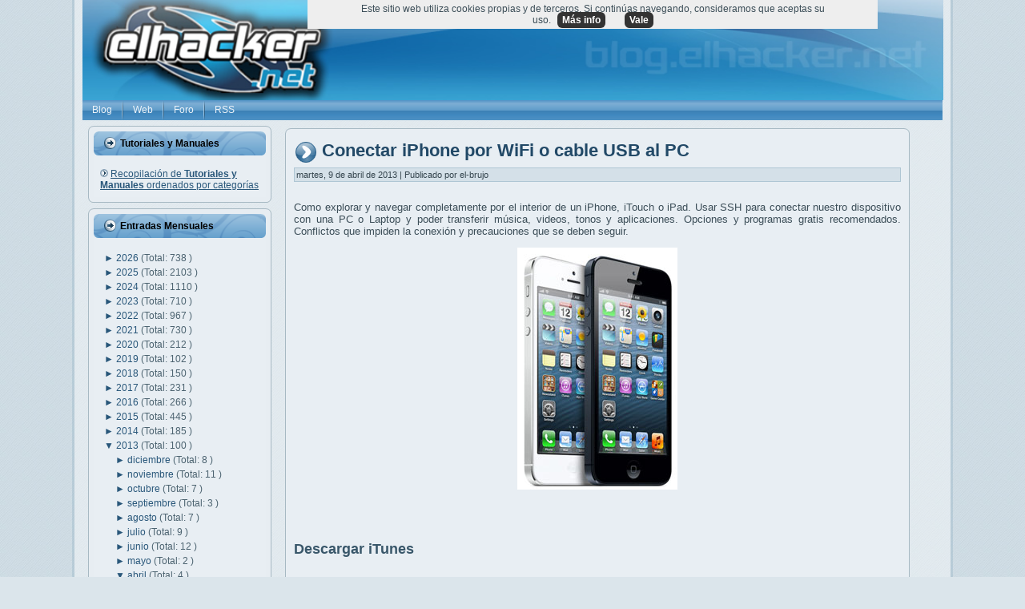

--- FILE ---
content_type: text/html; charset=UTF-8
request_url: https://blog.elhacker.net/2013/04/conectar-iphone-con-wifi-o-cable-usb-al-pc.html?m=0&widgetType=BlogArchive&widgetId=BlogArchive1&action=toggle&dir=open&toggle=MONTHLY-1567288800000&toggleopen=MONTHLY-1364767200000
body_size: 36941
content:
<!DOCTYPE html>
<html dir='ltr' xmlns='http://www.w3.org/1999/xhtml' xmlns:b='http://www.google.com/2005/gml/b' xmlns:data='http://www.google.com/2005/gml/data' xmlns:expr='http://www.google.com/2005/gml/expr'>
<head>
<link href='https://www.blogger.com/static/v1/widgets/2944754296-widget_css_bundle.css' rel='stylesheet' type='text/css'/>
<meta content='text/html; charset=UTF-8' http-equiv='Content-Type'/>
<meta content='blogger' name='generator'/>
<link href='https://blog.elhacker.net/favicon.ico' rel='icon' type='image/x-icon'/>
<link href='https://blog.elhacker.net/2013/04/conectar-iphone-con-wifi-o-cable-usb-al-pc.html' rel='canonical'/>
<link rel="alternate" type="application/atom+xml" title="Blog elhacker.NET - Atom" href="https://blog.elhacker.net/feeds/posts/default" />
<link rel="alternate" type="application/rss+xml" title="Blog elhacker.NET - RSS" href="https://blog.elhacker.net/feeds/posts/default?alt=rss" />
<link rel="service.post" type="application/atom+xml" title="Blog elhacker.NET - Atom" href="https://www.blogger.com/feeds/2395018477846702466/posts/default" />

<link rel="alternate" type="application/atom+xml" title="Blog elhacker.NET - Atom" href="https://blog.elhacker.net/feeds/7555062145674485316/comments/default" />
<!--Can't find substitution for tag [blog.ieCssRetrofitLinks]-->
<link href='https://blogger.googleusercontent.com/img/b/R29vZ2xl/AVvXsEgc0zTAIYL4Q64adSsuUmQvbCjI03PUu8kB7fLKf417iasOBKUxlmhkCUtij4bTSMU4q53k95sArBPDAF45yyQ4KR8z-5XqADzQkI535c5jZIn3lEQxwpM8JU2wI-N3L47ytFaRj-ygScw/s1600/iphone5.jpg' rel='image_src'/>
<meta content='https://blog.elhacker.net/2013/04/conectar-iphone-con-wifi-o-cable-usb-al-pc.html' property='og:url'/>
<meta content='Conectar iPhone por WiFi o cable USB al PC' property='og:title'/>
<meta content='Blog sobre informática, tecnología y seguridad con manuales, tutoriales y documentación sobre herramientas y programas' property='og:description'/>
<meta content='https://blogger.googleusercontent.com/img/b/R29vZ2xl/AVvXsEgc0zTAIYL4Q64adSsuUmQvbCjI03PUu8kB7fLKf417iasOBKUxlmhkCUtij4bTSMU4q53k95sArBPDAF45yyQ4KR8z-5XqADzQkI535c5jZIn3lEQxwpM8JU2wI-N3L47ytFaRj-ygScw/w1200-h630-p-k-no-nu/iphone5.jpg' property='og:image'/>
<meta content='IE=EmulateIE7' http-equiv='X-UA-Compatible'/>
<meta content='summary_large_image' name='twitter:card'/>
<meta content='@elhackernet' name='twitter:site'/>
<meta content='Blog elhacker.NET' property='og:site_name'/>
<title>Blog elhacker.NET: Conectar iPhone por WiFi o cable USB al PC</title>
<meta content='Blog elhacker.NET: Conectar iPhone por WiFi o cable USB al PC' name='Description'/>
<SCRIPT>
      cookieChoices = {};
    </SCRIPT>
<style id='page-skin-1' type='text/css'><!--
#cookieChoiceInfo > a:nth-child(2),a#cookieChoiceDismiss {background-color:#333;border-radius:6px;font-weight:bold;color:#fff;margin-left:8px;padding:3px 6px;white-space:nowrap;}
#related-posts h2 {background-image: url('https://blogger.googleusercontent.com/img/b/R29vZ2xl/AVvXsEg_JAoI6lIp9l1d0xl0qtfi_EWW8cuIQcQfzg4Z9d_or6En-nEcMafY5raTLHM0VjJjXbuP_P-EO80QESWmx86JIpkZAeLv9rqHQSuMfuyr9Dw05Dh2pK57RXTVG27Lhm-g-pHNQwDQ31U/s1600/BlockHeaderIcon.png');background-repeat: no-repeat;}
#rptxt{width:90px; height:95px;margin:5px;}
#related-posts a:hover {background:#fbfbfb; color:#000000; overflow:hidden;}
/* begin Page */
div#navbar
{
display: none;
}
body
{
margin: 0 auto;
padding: 0;
background-color: #DBE5EB;
background-image: url('https://blogger.googleusercontent.com/img/b/R29vZ2xl/AVvXsEhvnTcIpHcLySpAlWZvHGbz7ZlfablOK6pe0VcJivJg2TwiFzmAIODcFJWZcmI9nCUBwVlb0YfgkoMboLbsjJ4SZEnfDy9OfmqoRISpwWuopl4zLpleThhZV5dR5CClfIVdcm9pdtBzhBU/s1600/Page-BgTexture.jpg');
background-repeat: repeat;
background-attachment: scroll;
background-position: top left;
}
#art-main
{
position: relative;
width: 100%;
left: 0;
right: 0;
top: 0;
}
#art-page-background-gradient
{
background-position: top left;
}
.cleared
{
float: none;
clear: both;
margin: 0;
padding: 0;
border: none;
font-size:1px;
}
form
{
padding:0 !important;
margin:0 !important;
}
table.position
{
position: relative;
width: 100%;
table-layout: fixed;
}
#navbar
{
position: relative;
z-index:10;
}
#comments{
padding:0 15px 15px 15px;
}
.comment-form {width:550px; max-width:550px; padding:0 0 0 70px; margin:0;} /* especial */
.comment-post-message {height: 50px; margin:2em 0; padding-left: 65px; font-family: Verdana,Arial,Helvetica,Sans-Serif; font-size: 10pt; background: url('https://3.bp.blogspot.com/_Rrt8VYVYFis/S2sorkNr0wI/AAAAAAAABQg/-lvoGEHEpMI/s1600/comentario.png') no-repeat top left; font-weight: bold; line-height: 1.4em; text-transform:uppercase; color: #000;}
#ArchiveList ul li
{
text-indent: -10px !important;
padding:0 0 0 15px;
}
#blog-pager-newer-link {
float: left;
}
#blog-pager-older-link {
float: right;
}
#blog-pager {
text-align: center;
height: 20px;
background: #E1E9EE;
padding-top: 5px;
padding-bottom: 5px;
padding-left: 10px;
padding-right: 10px;
}
#blog-pager img{ border: none; padding-bottom: 4px;}
#blog pager a { padding-top: 4px;}
.profile-datablock, .profile-textblock {
margin:0 0 .75em;
line-height:1.4em;
}
.profile-img {
float: left;
margin-top: 0;
margin-right: 5px;
margin-bottom: 5px;
margin-left: 0;
border: 5px solid #889977;
}
.profile-data {
font-weight: bold;
}
.post-feeds{
margin-left:15px;
}
.blog-feeds
{
margin-left:15px;
}
/* for Blogger Page Elements */
body#layout div.art-Header{
height: auto;
width: 100%;
}
body#layout .art-contentLayout{
margin-top: 18px;
padding-top: 2px;
width: 100%
}
body#layout .art-Sheet{
width: 100%;
}
body#layout .art-Footer{
width: 100%;
}
body#layout .art-sidebar1{
width: 25%;
}
body#layout .art-sidebar2{
width: 25%;
}
body#layout .art-content{
width: 50%;
}
body#layout .art-Footer .art-Footer-text{
height: 85px;
}
body#layout .art-BlockContent-body{
padding: 0;
}
body#layout .art-Block-body{
padding: 0;
}
body#layout .art-nav{
height: auto;
}
/* search results  */
#uds-searchControl .gsc-results, #uds-searchControl .gsc-tabhActive
{
background-color: transparent !important;
}/* end Page */
/* begin Box, Sheet */
.art-Sheet
{
position:relative;
z-index:0;
margin:0 auto;
width: 1100px;
min-width:35px;
min-height:35px;
}
.art-Sheet-body
{
position: relative;
z-index: 1;
padding: 13px;
width: auto;
}
.art-Sheet-tr, .art-Sheet-tl, .art-Sheet-br, .art-Sheet-bl, .art-Sheet-tc, .art-Sheet-bc,.art-Sheet-cr, .art-Sheet-cl
{
position:absolute;
z-index:-1;
}
.art-Sheet-tr, .art-Sheet-tl, .art-Sheet-br, .art-Sheet-bl
{
width: 34px;
height: 34px;
background-image: url('https://foro.elhacker.net/Themes/elhackernet/images/Sheet-s.png');
}
.art-Sheet-tl
{
top:0;
left:0;
clip: rect(auto, 17px, 17px, auto);
}
.art-Sheet-tr
{
top: 0;
right: 0;
clip: rect(auto, auto, 17px, 17px);
}
.art-Sheet-bl
{
bottom: 0;
left: 0;
clip: rect(17px, 17px, auto, auto);
}
.art-Sheet-br
{
bottom: 0;
right: 0;
clip: rect(17px, auto, auto, 17px);
}
.art-Sheet-tc, .art-Sheet-bc
{
left: 17px;
right: 17px;
height: 34px;
background-image: url('https://foro.elhacker.net/Themes/elhackernet/images/Sheet-h.png');
}
.art-Sheet-tc
{
top: 0;
clip: rect(auto, auto, 17px, auto);
}
.art-Sheet-bc
{
bottom: 0;
clip: rect(17px, auto, auto, auto);
}
.art-Sheet-cr, .art-Sheet-cl
{
top: 17px;
bottom: 17px;
width: 34px;
background-image: url('https://foro.elhacker.net/Themes/elhackernet/images/Sheet-v.png');
}
.art-Sheet-cr
{
right:0;
clip: rect(auto, auto, auto, 17px);
}
.art-Sheet-cl
{
left:0;
clip: rect(auto, 17px, auto, auto);
}
.art-Sheet-cc
{
position:absolute;
z-index:-1;
top: 17px;
left: 17px;
right: 17px;
bottom: 17px;
background-image: url('https://foro.elhacker.net/Themes/elhackernet/images/Sheet-c.png');
}
.art-Sheet
{
margin-top: -13px !important;
}
#art-page-background-simple-gradient, #art-page-background-gradient, #art-page-background-glare
{
min-width:1000px;
}
/* end Box, Sheet */
/* begin Header */
div.art-Header
{
position: relative;
z-index:0;
height: 125px;
}
div.art-Header-jpeg
{
position: absolute;
z-index:-1;
top: 0;
left: 0;
width: 1075px;
height: 125px;
background-image: url('https://blogger.googleusercontent.com/img/b/R29vZ2xl/AVvXsEiRyGiDy2Jg7FTRKNNNOHaJcRcKKs7iJCueGKvJUG734HAU9ats0hhKMpfcUQnpKNoao3TcHKpVOD6WMMAZ-idImH7Fy9Lfn5iQRCjVdO9-eYyi9o__bC4xofx_v8BtEIkDQ2s31mNofNhI/s1600/5293dprevia.jpg');
background-repeat: no-repeat;
background-position: left center;
background-size: cover;
}
/* end Header */
/* begin Menu */
/* menu structure */
.art-menu a, .art-menu a:link, .art-menu a:visited, .art-menu a:hover
{
text-decoration:none;
outline:none;
letter-spacing:normal;
word-spacing:normal;
}
.art-menu, .art-menu ul
{
margin: 0;
padding: 0;
border: 0;
list-style-type: none;
display: block;
}
.art-menu li
{
margin: 0;
padding: 0;
border: 0;
display: block;
float: left;
position: relative;
z-index: 5;
background:none;
}
.art-menu-separator{
border-left:0px;
}
.art-menu li:hover
{
z-index: 10000;
white-space: normal;
}
.art-menu li li
{
float: none;
}
.art-menu ul
{
visibility: hidden;
position: absolute;
z-index: 10;
left: 0;
top: 0;
background:none;
}
.art-menu li:hover>ul
{
visibility: visible;
top: 100%;
}
.art-menu li li:hover>ul
{
top: 0;
left: 100%;
}
.art-menu:after, .art-menu ul:after
{
content: ".";
height: 0;
display: block;
visibility: hidden;
overflow: hidden;
clear: both;
}
.art-menu, .art-menu ul
{
min-height: 0;
}
.art-menu ul
{
background-image: url('https://foro.elhacker.net/Themes/elhackernet/images/spacer.gif');
padding: 10px 30px 30px 30px;
margin: -10px 0 0 -30px;
}
.art-menu ul ul
{
padding: 30px 30px 30px 10px;
margin: -30px 0 0 -10px;
}
/* menu structure */
.art-menu
{
padding: 0px 0px 0px 0px;
}
.art-nav
{
position: relative;
height: 25px;
z-index: 100;
}
.art-nav .l, .art-nav .r
{
position: absolute;
z-index: -1;
top: 0;
height: 25px;
background-image: url('https://foro.elhacker.net/Themes/elhackernet/images/nav.png');
}
.art-nav .l
{
left: 0;
right:0px;
}
.art-nav .r
{
right: 0;
width: 974px;
clip: rect(auto, auto, auto, 974px);
}
/* end Menu */
/* begin MenuItem */
.art-menu ul li
{
clear: both;
}
.art-menu a
{
position:relative;
display: block;
overflow:hidden;
height: 25px;
cursor: pointer;
text-decoration: none;
margin-right: 0px;
margin-left: 0px;
}
.art-menu a .r, .art-menu a .l
{
position:absolute;
display: block;
top:0;
z-index:-1;
height: 75px;
}
.art-menu a .l
{
left:0;
right:0px;
}
.art-menu a .r
{
width:400px;
right:0;
clip: rect(auto, auto, auto, 400px);
}
.art-menu a .t
{
font-family: Geneva, Verdana, Arial, Helvetica, Sans-Serif;
font-size: 12px;
font-style: normal;
font-weight: normal;
color: #ECF3F9;
padding: 0 12px;
margin: 0 0px;
line-height: 25px;
text-align: center;
}
.art-menu a:hover .l, .art-menu a:hover .r
{
top:-25px;
}
.art-menu li:hover>a .l, .art-menu li:hover>a .r
{
top:-25px;
}
.art-menu li:hover a .l, .art-menu li:hover a .r
{
top:-25px;
}
.art-menu a:hover .t
{
color: #27333A;
}
.art-menu li:hover a .t
{
color: #27333A;
}
.art-menu li:hover>a .t
{
color: #27333A;
}
.art-menu a.active .l, .art-menu a.active .r
{
top: -50px;
}
.art-menu a.active .t
{
color: #C3D4DF;
}
/* end MenuItem */
/* begin MenuSeparator */
.art-nav .art-menu-separator
{
display: block;
width: 2px;
height: 25px;
background-image: url('https://foro.elhacker.net/Themes/elhackernet/images/item-separator.png');
}
/* end MenuSeparator */
/* begin MenuSubItem */
.art-menu ul a
{
display:block;
text-align: center;
white-space: nowrap;
height: 20px;
width: 180px;
overflow:hidden;
line-height: 20px;
margin-right: auto;
background-image: url('https://foro.elhacker.net/Themes/elhackernet/images/subitem-bg.png');
background-position: left top;
background-repeat: repeat-x;
border-width: 0px;
border-style: solid;
}
.art-nav ul.art-menu ul span, .art-nav ul.art-menu ul span span
{
display: inline;
float: none;
margin: inherit;
padding: inherit;
background-image: none;
text-align: inherit;
text-decoration: inherit;
}
.art-menu ul a, .art-menu ul a:link, .art-menu ul a:visited, .art-menu ul a:hover, .art-menu ul a:active, .art-nav ul.art-menu ul span, .art-nav ul.art-menu ul span span
{
text-align: left;
text-indent: 12px;
text-decoration: none;
line-height: 20px;
color: #214763;
font-family: Verdana, Arial, Helvetica, Sans-Serif;
font-size: 12px;
font-style: normal;
font-weight: normal;
}
.art-menu ul ul a
{
margin-left: auto;
}
.art-menu ul li a:hover
{
color: #000000;
background-position: 0 -20px;
}
.art-menu ul li:hover>a
{
color: #000000;
background-position: 0 -20px;
}
.art-nav .art-menu ul li a:hover span, .art-nav .art-menu ul li a:hover span span
{
color: #000000;
}
.art-nav .art-menu ul li:hover>a span, .art-nav .art-menu ul li:hover>a span span
{
color: #000000;
}
/* end MenuSubItem */
/* begin ContentLayout */
.art-contentLayout
{
position: relative;
margin-bottom: 1px;
width: auto;
}
/* end ContentLayout */
/* begin Box, Block */
.art-Block
{
position:relative;
z-index:0;
margin:0 auto;
min-width:15px;
min-height:15px;
}
.art-Block-body
{
position: relative;
z-index: 1;
padding: 7px;
}
.art-Block-tr, .art-Block-tl, .art-Block-br, .art-Block-bl, .art-Block-tc, .art-Block-bc,.art-Block-cr, .art-Block-cl
{
position:absolute;
z-index:-1;
}
.art-Block-tr, .art-Block-tl, .art-Block-br, .art-Block-bl
{
width: 14px;
height: 14px;
background-image: url('https://foro.elhacker.net/Themes/elhackernet/images/Block-s.png');
}
.art-Block-tl
{
top:0;
left:0;
clip: rect(auto, 7px, 7px, auto);
}
.art-Block-tr
{
top: 0;
right: 0;
clip: rect(auto, auto, 7px, 7px);
}
.art-Block-bl
{
bottom: 0;
left: 0;
clip: rect(7px, 7px, auto, auto);
}
.art-Block-br
{
bottom: 0;
right: 0;
clip: rect(7px, auto, auto, 7px);
}
.art-Block-tc, .art-Block-bc
{
left: 7px;
right: 7px;
height: 14px;
background-image: url('https://foro.elhacker.net/Themes/elhackernet/images/Block-h.png');
}
.art-Block-tc
{
top: 0;
clip: rect(auto, auto, 7px, auto);
}
.art-Block-bc
{
bottom: 0;
clip: rect(7px, auto, auto, auto);
}
.art-Block-cr, .art-Block-cl
{
top: 7px;
bottom: 7px;
width: 14px;
background-image: url('https://foro.elhacker.net/Themes/elhackernet/images/Block-v.png');
}
.art-Block-cr
{
right:0;
clip: rect(auto, auto, auto, 7px);
}
.art-Block-cl
{
left:0;
clip: rect(auto, 7px, auto, auto);
}
.art-Block-cc
{
position:absolute;
z-index:-1;
top: 7px;
left: 7px;
right: 7px;
bottom: 7px;
background-color: #E8EEF3;
}
.art-Block
{
margin: 7px;
}
/* end Box, Block */
/* begin BlockHeader */
.art-BlockHeader
{
position:relative;
z-index:0;
height: 30px;
padding: 0 7px;
margin-bottom: 7px;
}
.art-BlockHeader .t
{
height: 30px;
color: #000000;
font-family: Verdana, Arial, Helvetica, Sans-Serif;
font-size: 12px;
font-style: normal;
font-weight: bold;
white-space : nowrap;
padding: 0 6px;
line-height: 30px;
}
.art-BlockHeader .l, .art-BlockHeader .r
{
display:block;
position:absolute;
z-index:-1;
height: 30px;
background-image: url('https://blogger.googleusercontent.com/img/b/R29vZ2xl/AVvXsEhBpXzRXP4cPG5P3cSsN57A-7WRXPRVzOfhGy-7FNw8UGWmBUnVYc8eYX6MqOQsQ12fHAiKwAfLYQlZZ_xBrJ8X21sth98WtLj95gSHq4JiyQNFnei4-OpTywNYPUAFz9mrnsSd5ge9wHM/s1600/BlockHeader.png');
}
.art-BlockHeader .l
{
left:0;
right:6px;
}
.art-BlockHeader .r
{
width:994px;
right:0;
clip: rect(auto, auto, auto, 988px);
}
.art-header-tag-icon
{
height: 30px;
background-position:left top;
background-image: url('https://blogger.googleusercontent.com/img/b/R29vZ2xl/AVvXsEg_JAoI6lIp9l1d0xl0qtfi_EWW8cuIQcQfzg4Z9d_or6En-nEcMafY5raTLHM0VjJjXbuP_P-EO80QESWmx86JIpkZAeLv9rqHQSuMfuyr9Dw05Dh2pK57RXTVG27Lhm-g-pHNQwDQ31U/s1600/BlockHeaderIcon.png');
padding:0 0 0 15px;
background-repeat: no-repeat;
min-height: 15px;
margin: 0 0 0 5px;
}
/* end BlockHeader */
/* begin Box, BlockContent */
.art-BlockContent
{
position:relative;
z-index:0;
margin:0 auto;
min-width:1px;
min-height:1px;
}
.art-BlockContent-body
{
position: relative;
z-index: 1;
padding: 8px;
}
.art-BlockContent-body
{
color:#1D262A;
font-family: Verdana, Arial, Helvetica, Sans-Serif;
font-size: 12px;
font-style: normal;
font-weight: normal;
}
.art-BlockContent-body a:link
{
color: #29577A;
font-family: Verdana, Arial, Helvetica, Sans-Serif;
text-decoration: underline;
}
.art-BlockContent-body a:visited, .art-BlockContent-body a.visited
{
color: #708D9E;
font-family: Verdana, Arial, Helvetica, Sans-Serif;
text-decoration: underline;
}
.art-BlockContent-body a:hover, .art-BlockContent-body a.hover
{
color: #3672A1;
font-family: Verdana, Arial, Helvetica, Sans-Serif;
text-decoration: none;
}
.art-BlockContent-body ul
{
list-style-type: none;
color: #4C6370;
margin:0;
padding:0;
}
.art-BlockContent-body ul li
{
font-family: Verdana, Arial, Helvetica, Sans-Serif;
font-size: 12px;
text-decoration: none;
line-height: 125%;
line-height: 1.25em;
padding: 0px 0 0px 13px;
background-image: url('https://foro.elhacker.net/Themes/elhackernet/images/BlockContentBullets.png');
background-repeat: no-repeat;
}
/* Variable definitions
====================
<Variable name="textcolor" description="Block Text Color"
type="color" default="#1D262A">
<Variable name="linkcolor" description="Block Link Color"
type="color" default="#29577A">
<Variable name="visitedlinkcolor" description="Block Visited Link Color"
type="color" default="#708D9E">
<Variable name="hoveredlinkcolor" description="Block Hovered Link Color"
type="color" default="#3672A1">
*/
.art-BlockContent-body
{
color: #1D262A;
}
.art-BlockContent-body a:link
{
color: #29577A;
}
.art-BlockContent-body a:visited, .art-BlockContent-body a.visited
{
color: #708D9E;
}
.art-BlockContent-body a:hover, .art-BlockContent-body a.hover
{
color: #3672A1;
}
.toggle span
{
color: #29577A;
}
.gsc-branding-text {
color: #1D262A !important;
}
/* end Box, BlockContent */
/* begin Box, Post */
.art-Post
{
position:relative;
z-index:0;
margin:0 auto;
min-width:15px;
min-height:15px;
}
.art-Post-body
{
position: relative;
z-index: 1;
padding: 11px;
}
.art-Post-tr, .art-Post-tl, .art-Post-br, .art-Post-bl, .art-Post-tc, .art-Post-bc,.art-Post-cr, .art-Post-cl
{
position:absolute;
z-index:-1;
}
.art-Post-tr, .art-Post-tl, .art-Post-br, .art-Post-bl
{
width: 14px;
height: 14px;
background-image: url('https://foro.elhacker.net/Themes/elhackernet/images/Post-s.png');
}
.art-Post-tl
{
top:0;
left:0;
clip: rect(auto, 7px, 7px, auto);
}
.art-Post-tr
{
top: 0;
right: 0;
clip: rect(auto, auto, 7px, 7px);
}
.art-Post-bl
{
bottom: 0;
left: 0;
clip: rect(7px, 7px, auto, auto);
}
.art-Post-br
{
bottom: 0;
right: 0;
clip: rect(7px, auto, auto, 7px);
}
.art-Post-tc, .art-Post-bc
{
left: 7px;
right: 7px;
height: 14px;
background-image: url('https://foro.elhacker.net/Themes/elhackernet/images/Post-h.png');
}
.art-Post-tc
{
top: 0;
clip: rect(auto, auto, 7px, auto);
}
.art-Post-bc
{
bottom: 0;
clip: rect(7px, auto, auto, auto);
}
.art-Post-cr, .art-Post-cl
{
top: 7px;
bottom: 7px;
width: 14px;
background-image: url('https://foro.elhacker.net/Themes/elhackernet/images/Post-v.png');
}
.art-Post-cr
{
right:0;
clip: rect(auto, auto, auto, 7px);
}
.art-Post-cl
{
left:0;
clip: rect(auto, 7px, auto, auto);
}
.art-Post-cc
{
position:absolute;
z-index:-1;
top: 7px;
left: 7px;
right: 7px;
bottom: 7px;
background-color: #E8EEF3;
}
.art-Post
{
margin: 10px;
}
/* Start images */
a img
{
border: 0;
}
.art-article img, img.art-article
{
border: solid 1px #AFC6D4;
margin: 1em;
}
.art-metadata-icons img
{
border: none;
vertical-align: middle;
margin: 2px;
}
/* Finish images */
/* Start tables */
.art-article table, table.art-article
{
border-collapse: collapse;
margin: 1px;
width:auto;
}
.art-article table, table.art-article .art-article tr, .art-article th, .art-article td
{
background-color:Transparent;
}
.art-article th, .art-article td
{
padding: 2px;
border: solid 1px #608DA9;
vertical-align: top;
text-align:left;
}
.art-article th
{
text-align: center;
vertical-align: middle;
padding: 7px;
}
/* Finish tables */
pre
{
overflow: auto;
padding: 0.1em;
}
#uds-searchControl .gsc-results, #uds-searchControl .gsc-tabhActive
{
border-color: #608DA9 !important;
}
/* end Box, Post */
/* begin PostHeaderIcon */
.art-PostHeader
{
text-decoration:none;
margin: 0.2em 0;
padding: 0;
font-weight:normal;
font-style:normal;
letter-spacing:normal;
word-spacing:normal;
font-variant:normal;
text-decoration:none;
font-variant:normal;
text-transform:none;
text-align:left;
text-indent:0;
line-height:inherit;
font-family: Verdana, Arial, Helvetica, Sans-Serif;
font-size: 22px;
font-style: normal;
font-weight: bold;
text-align: left;
color: #1C3C54;
}
.art-PostHeader a, .art-PostHeader a:link, .art-PostHeader a:visited, .art-PostHeader a:hover
{
font-family: Verdana, Arial, Helvetica, Sans-Serif;
font-size: 22px;
font-style: normal;
font-weight: bold;
text-align: left;
margin:0;
color: #1C3C54;
}
.art-PostHeader img
{
border:none;
vertical-align: middle;
margin:0;
}
/* end PostHeaderIcon */
/* begin PostHeader */
.art-PostHeader a:link
{
font-family: Verdana, Arial, Helvetica, Sans-Serif;
text-decoration: none;
text-align: left;
color: #224967;
}
.art-PostHeader a:visited, .art-PostHeader a.visited
{
font-family: Verdana, Arial, Helvetica, Sans-Serif;
text-decoration: none;
text-align: left;
color: #384852;
}
.art-PostHeader a:hover, .art-PostHeader a.hovered
{
font-family: Verdana, Arial, Helvetica, Sans-Serif;
text-decoration: none;
text-align: left;
color: #1B3950;
}
/* end PostHeader */
/* begin PostMetadata */
.art-PostMetadataHeader
{
padding:1px;
background-color: #D4E0E8;
border-color: #AFC6D4;
border-style: solid;
border-width: 1px;
}
/* end PostMetadata */
/* begin PostIcons */
.art-PostHeaderIcons
{
padding:1px;
}
.art-PostHeaderIcons, .art-PostHeaderIcons a, .art-PostHeaderIcons a:link, .art-PostHeaderIcons a:visited, .art-PostHeaderIcons a:hover
{
font-family: Verdana, Arial, Helvetica, Sans-Serif;
font-size: 11px;
color: #36464F;
}
.art-PostHeaderIcons a, .art-PostHeaderIcons a:link, .art-PostHeaderIcons a:visited, .art-PostHeaderIcons a:hover
{
margin:0;
}
.art-PostHeaderIcons a:link
{
font-family: Verdana, Arial, Helvetica, Sans-Serif;
text-decoration: underline;
color: #265273;
}
.art-PostHeaderIcons a:visited, .art-PostHeaderIcons a.visited
{
font-family: Verdana, Arial, Helvetica, Sans-Serif;
text-decoration: underline;
color: #265273;
}
.art-PostHeaderIcons a:hover, .art-PostHeaderIcons a.hover
{
font-family: Verdana, Arial, Helvetica, Sans-Serif;
text-decoration: none;
color: #265273;
}
/* end PostIcons */
/* begin PostContent */
/* Content Text Font & Color (Default) */
body
{
font-family: Verdana, Arial, Helvetica, Sans-Serif;
font-size: 12px;
font-style: normal;
font-weight: normal;
color: #3C4E58;
}
.art-PostContent img
{
border:none;
}
.art-PostContent p
{
margin: 0.5em 0;
}
.art-PostContent, .art-PostContent p
{
font-family: Verdana, Arial, Helvetica, Sans-Serif;
font-size: 13px;
font-style: normal;
font-weight: normal;
text-align: justify;
color: #3C4E58;
}
.art-PostContent
{
margin:0;
}
/* Start Content link style */
/*
The right order of link pseudo-classes: Link-Visited-Hover-Focus-Active.
http://www.w3schools.com/CSS/css_pseudo_classes.asp
http://meyerweb.com/eric/thoughts/2007/06/11/who-ordered-the-link-states/
*/
a
{
font-family: Verdana, Arial, Helvetica, Sans-Serif;
text-decoration: underline;
color: #3672A1;
}
/* Adds special style to an unvisited link. */
a:link
{
font-family: Verdana, Arial, Helvetica, Sans-Serif;
text-decoration: none;
color: #3672A1;
}
/* Adds special style to a visited link. */
a:visited, a.visited
{
font-family: Verdana, Arial, Helvetica, Sans-Serif;
text-decoration: none;
color: #2B3840;
}
/* :hover - adds special style to an element when you mouse over it. */
a:hover, a.hover
{
font-family: Verdana, Arial, Helvetica, Sans-Serif;
text-decoration: none;
color: #1B3950;
}
/* Finish Content link style */
/* Resert some headings default style & links default style for links in headings*/
h1, h2, h3, h4, h5, h6,
h1 a, h2 a, h3 a, h4 a, h5 a, h6 a
h1 a:hover, h2 a:hover, h3 a:hover, h4 a:hover, h5 a:hover, h6 a:hover
h1 a:visited, h2 a:visited, h3 a:visited, h4 a:visited, h5 a:visited, h6 a:visited
{
font-weight: normal;
font-style: normal;
text-decoration: none;
}
/* Start Content headings Fonts & Colors  */
h1, h1 a, h1 a:link, h1 a:visited, h1 a:hover
{
font-family: Arial, Helvetica, Sans-Serif;
font-size: 28px;
font-style: normal;
font-weight: bold;
text-align: left;
color: #29577A;
}
h2, h2 a, h2 a:link, h2 a:visited, h2 a:hover
{
font-family: Arial, Helvetica, Sans-Serif;
font-size: 22px;
font-style: normal;
font-weight: bold;
text-align: left;
color: #29577A;
}
h3, h3 a, h3 a:link, h3 a:visited, h3 a:hover
{
font-family: Arial, Helvetica, Sans-Serif;
font-size: 18px;
font-style: normal;
font-weight: bold;
text-align: left;
color: #39576A;
}
h4, h4 a, h4 a:link, h4 a:visited, h4 a:hover
{
font-family: Arial, Helvetica, Sans-Serif;
font-size: 16px;
font-style: normal;
font-weight: bold;
text-align: left;
color: #1D262A;
}
h5, h5 a, h5 a:link, h5 a:visited, h5 a:hover
{
font-family: Arial, Helvetica, Sans-Serif;
font-size: 14px;
font-style: normal;
font-weight: bold;
text-align: left;
color: #1D262A;
}
h6, h6 a, h6 a:link, h6 a:visited, h6 a:hover
{
font-family: Arial, Helvetica, Sans-Serif;
font-size: 14px;
font-style: normal;
font-weight: bold;
text-align: left;
color: #1D262A;
}
/* Finish Content headings Fonts & Colors  */
#uds-searchControl .gsc-results,
#uds-searchControl .gsc-tabhActive
{
font-family: Verdana, Arial, Helvetica, Sans-Serif;
font-size: 12px;
font-style: normal;
font-weight: normal;
text-align: justify;
color: #3C4E58 !important;
}
#uds-searchControl a,
#uds-searchControl .gs-result .gs-title *,
#uds-searchControl .gs-visibleUrl ,
#uds-searchControl .gsc-tabhInactive
{
font-family: Verdana, Arial, Helvetica, Sans-Serif;
text-decoration: underline;
color: #3672A1 !important;
}/* end PostContent */
/* begin PostBullets */
/* Start Content list */
ol, ul
{
color: #0E1315;
margin:1em 0 1em 2em;
padding:0;
font-family: Verdana, Arial, Helvetica, Sans-Serif;
font-size: 12px;
}
li ol, li ul
{
margin:0.5em 0 0.5em 2em;
padding:0;
}
li
{
margin:0.2em 0;
padding:0;
}
ul
{
list-style-type: none;
}
ol
{
list-style-position:inside;
}
.art-Post li
{
padding:0px 0 0px 16px;
line-height:1.2em;
}
.art-Post ol li, .art-Post ul ol li
{
background: none;
padding-left:0;
}
.art-Post ul li, .art-Post ol ul li
{
background-image: url('https://blogger.googleusercontent.com/img/b/R29vZ2xl/AVvXsEg4SyR8bS4zAOmFYG_DZ7nJA5qGEm32-jtxkiEgjTnvr6QbCnptj5BHrM5gXiXUfINOpvCjKNEY5QwimIlVrXSxgmfjnsY6ZGc6oK5kh-tuTx4mxOmQrjRmJbyv8vrUUrGiRn79mujyI7E/s1600/PostBullets-peq.png');
background-repeat:no-repeat;
padding-left:16px;
}
/* Finish Content list */
/* end PostBullets */
/* begin PostQuote */
/* Start blockquote */
blockquote,
blockquote p,
.art-PostContent blockquote p
{
color:#0B1014;
font-family: Verdana, Arial, Helvetica, Sans-Serif;
font-style: italic;
font-weight: normal;
text-align: left;
}
blockquote,
.art-PostContent blockquote
{
border:solid 1px #AFC6D4;
margin:10px 10px 10px 50px;
padding:5px 5px 5px 41px;
background-color:#D4E0E8;
background-image:url('https://blogger.googleusercontent.com/img/b/R29vZ2xl/AVvXsEiyuqHGOFupCRRsqjbfZ7skSq6mKFIPwMUZjn2lr1YlBHLcerxCmyV_uh7rcl6jj_0CC6ZjHZIxRtVTiYj4Hp-256Nqgn2DXwu-zzED5uyIsjrEi2BfopNSKfaUJa9rsSBMINk1zp7294A/s1600/PostQuote.png');
background-position:left top;
background-repeat:no-repeat;
}
/* Finish blockuote */
/* end PostQuote */
/* begin PostMetadata */
.art-PostMetadataFooter
{
padding:1px;
background-color: #D4E0E8;
border-color: #AFC6D4;
border-style: solid;
border-width: 1px;
}
/* end PostMetadata */
/* begin PostIcons */
.art-PostFooterIcons
{
padding:1px;
}
.art-PostFooterIcons, .art-PostFooterIcons a, .art-PostFooterIcons a:link, .art-PostFooterIcons a:visited, .art-PostFooterIcons a:hover
{
font-family: Verdana, Arial, Helvetica, Sans-Serif;
font-size: 11px;
text-decoration: none;
color: #36464F;
}
.art-PostFooterIcons a, .art-PostFooterIcons a:link, .art-PostFooterIcons a:visited, .art-PostFooterIcons a:hover
{
margin:0;
}
.art-PostFooterIcons a:link
{
font-family: Verdana, Arial, Helvetica, Sans-Serif;
text-decoration: none;
color: #265273;
}
.art-PostFooterIcons a:visited, .art-PostFooterIcons a.visited
{
font-family: Verdana, Arial, Helvetica, Sans-Serif;
text-decoration: underline;
color: #265273;
}
.art-PostFooterIcons a:hover, .art-PostFooterIcons a.hover
{
font-family: Verdana, Arial, Helvetica, Sans-Serif;
text-decoration: none;
color: #265273;
}
/* end PostIcons */
/* begin Button */
.art-button-wrapper .art-button
{
display:inline-block;
width: auto;
outline:none;
border:none;
background:none;
line-height:33px;
margin:0 !important;
padding:0 !important;
overflow: visible;
cursor: default;
text-decoration: none !important;
z-index:0;
vertical-align: middle;
}
.art-button img, .art-button-wrapper img
{
margin: 0;
}
.art-button-wrapper
{
display:inline-block;
vertical-align: middle;
position:relative;
height: 33px;
overflow:hidden;
white-space: nowrap;
width: auto;
z-index:0;
}
.firefox2 .art-button-wrapper
{
display:block;
float:left;
}
.art-button-wrapper .art-button
{
display:block;
height: 33px;
font-family: Verdana, Arial, Helvetica, Sans-Serif;
font-size: 12px;
font-style: normal;
font-weight: normal;
white-space: nowrap;
text-align: left;
padding: 0 21px !important;
line-height: 33px;
text-decoration: none !important;
color: #224967 !important;
}
input, select
{
vertical-align: middle;
font-family: Verdana, Arial, Helvetica, Sans-Serif;
font-size: 12px;
font-style: normal;
font-weight: normal;
}
.art-button-wrapper.hover .art-button, .art-button:hover
{
color: #EEF3F6 !important;
text-decoration: none !important;
}
.art-button-wrapper.active .art-button
{
color: #F3F5F7 !important;
}
.art-button-wrapper .l, .art-button-wrapper .r
{
display:block;
position:absolute;
z-index:-1;
height: 99px;
background-image: url('https://foro.elhacker.net/Themes/elhackernet/images/Button.png');
}
.art-button-wrapper .l
{
left:0;
right:10px;
}
.art-button-wrapper .r
{
width:409px;
right:0;
clip: rect(auto, auto, auto, 399px);
}
.art-button-wrapper.hover .l, .art-button-wrapper.hover .r
{
top: -33px;
}
.art-button-wrapper.active .l, .art-button-wrapper.active .r
{
top: -66px;
}
/* end Button */
/* begin Footer */
.art-Footer
{
position:relative;
z-index:0;
overflow:hidden;
width: 974px;
margin: 5px auto 0px auto;
}
.art-Footer .art-Footer-inner
{
background:#AEC5D3;
height:1%;
position: relative;
z-index: 0;
padding: 8px;
text-align: center;
}
.art-Footer .art-Footer-background
{
position:absolute;
z-index:-1;
background-repeat:no-repeat;
background-image: url('https://blogger.googleusercontent.com/img/b/R29vZ2xl/AVvXsEgF657ZBW2Nv1w2vvieq8Qmra4n25Qo5fn5GazI32UZnXrHDPQ0hz0TFvc_NnaKzvlrlAfGr0fyB1EHANKkwMyCYAiOvzd37ZF9yelpa_I-cIkwjhkhfXk5pjfQvwrOjM513lULzCnGPG0/s1600/Footer.png');
width: 974px;
height: 150px;
bottom:0;
left:0;
}
.art-rss-tag-icon
{
position: relative;
display:block;
float:left;
background-image: url('https://blogger.googleusercontent.com/img/b/R29vZ2xl/AVvXsEhArB3AfkdiJzgJz0Y0nwgMiuTF52DLkZb_Npq7LKUokK556YUyer0lZ8_P8Q-T6W_ddnegW87Q2LYJw8WcthA0Qb9zPIgkRyNn2OlGiYE7Jpl6Yj5k7_x_0g_-vltC7hIfcKDnKR8EKaE/s1600/rssIcon.png');
background-position: center right;
background-repeat: no-repeat;
margin: 0 5px 0 0;
height: 32px;
width: 32px;
cursor: default;
}
.art-Footer .art-Footer-text p
{
margin: 0;
}
.art-Footer .art-Footer-text
{
display:inline-block;
color:#1A364D;
font-family: Verdana, Arial, Helvetica, Sans-Serif;
font-size: 11px;
}
.art-Footer .art-Footer-text a:link
{
text-decoration: none;
color: #265273;
font-family: Verdana, Arial, Helvetica, Sans-Serif;
text-decoration: underline;
}
.art-Footer .art-Footer-text a:visited
{
text-decoration: none;
color: #536B79;
font-family: Verdana, Arial, Helvetica, Sans-Serif;
text-decoration: underline;
}
.art-Footer .art-Footer-text a:hover
{
text-decoration: none;
color: #336D99;
font-family: Verdana, Arial, Helvetica, Sans-Serif;
text-decoration: none;
}
/* end Footer */
/* begin PageFooter */
.art-page-footer, .art-page-footer a, .art-page-footer a:link, .art-page-footer a:visited, .art-page-footer a:hover
{
font-family:Arial;
font-size:10px;
letter-spacing:normal;
word-spacing:normal;
font-style:normal;
font-weight:normal;
text-decoration:underline;
color:#7DAED4;
}
.art-page-footer
{
margin:1em;
text-align:center;
text-decoration:none;
color:#98ADB9;
}
/* end PageFooter */
/* begin LayoutCell */
.art-contentLayout .art-sidebar1
{
position: relative;
margin: 0;
padding: 0;
border: 0;
float: left;
overflow: hidden;
width: 243px;
}
/* end LayoutCell */
/* begin LayoutCell */
.art-contentLayout .art-content
{
position: relative;
margin: 0;
padding: 0;
border: 0;
float: left;
overflow: hidden;
width: 800px;
}
.art-contentLayout .art-content-wide
{
position: relative;
margin: 0;
padding: 0;
border: 0;
float: left;
overflow: hidden;
width: 972px;
}
/* end LayoutCell */

--></style>
<!--[if IE 6]> <style type="text/css"> /* begin Page */ img { filter:expression(fixPNG(this)); } #ArchiveList ul li { behavior: expression(this.runtimeStyle.filter?'':this.runtimeStyle.filter=""); } #ArchiveList a.toggle, #ArchiveList a.toggle:link, #ArchiveList a.toggle:visited, #ArchiveList a.toggle:hover { color: expression(this.parentNode.currentStyle["color"]); } /* end Page */ /* begin Box, Sheet */ .art-Sheet, .art-Sheet-body { zoom:1; } .art-Sheet-body { position:static; } .art-Sheet-tr, .art-Sheet-tl, .art-Sheet-br, .art-Sheet-bl, .art-Sheet-tc, .art-Sheet-bc,.art-Sheet-cr, .art-Sheet-cl { font-size: 1px; background: none; } .art-Sheet-tr, .art-Sheet-tl, .art-Sheet-br, .art-Sheet-bl { behavior: expression(this.runtimeStyle.filter?'':this.runtimeStyle.filter="progid:DXImageTransform.Microsoft.AlphaImageLoader(src='" + GetStyleUrl()+"https://foro.elhacker.net/Themes/elhackernet/images/Sheet-s.png',sizingMethod='scale')"); } .art-Sheet-tl { clip: rect(auto 17px 17px auto); } .art-Sheet-tr { left: expression(this.parentNode.offsetWidth-34+'px'); clip: rect(auto auto 17px 17px); } .art-Sheet-bl { top: expression(this.parentNode.offsetHeight-34+'px'); clip: rect(17px 17px auto auto); } .art-Sheet-br { top: expression(this.parentNode.offsetHeight-34+'px'); left: expression(this.parentNode.offsetWidth-34+'px'); clip: rect(17px auto auto 17px); } .art-Sheet-tc, .art-Sheet-bc { width: expression(this.parentNode.offsetWidth-34+'px'); behavior: expression(this.runtimeStyle.filter?'':this.runtimeStyle.filter="progid:DXImageTransform.Microsoft.AlphaImageLoader(src='" + GetStyleUrl()+"https://foro.elhacker.net/Themes/elhackernet/images/Sheet-h.png',sizingMethod='scale')"); } .art-Sheet-tc { clip: rect(auto auto 17px auto); } .art-Sheet-bc { top: expression(this.parentNode.offsetHeight-34+'px'); clip: rect(17px auto auto auto); } .art-Sheet-cr, .art-Sheet-cl { height: expression(this.parentNode.offsetHeight-34+'px'); behavior: expression(this.runtimeStyle.filter?'':this.runtimeStyle.filter="progid:DXImageTransform.Microsoft.AlphaImageLoader(src='" + GetStyleUrl()+"https://foro.elhacker.net/Themes/elhackernet/images/Sheet-v.png',sizingMethod='scale')"); } .art-Sheet-cr { left: expression(this.parentNode.offsetWidth-34+'px'); clip: rect(auto auto auto 17px); } .art-Sheet-cl { clip: rect(auto 17px auto auto); } .art-Sheet-cc { font-size: 1px; width: expression(this.parentNode.offsetWidth-34+'px'); height: expression(this.parentNode.offsetHeight-34+'px'); background: none; behavior: expression(this.runtimeStyle.filter?'':this.runtimeStyle.filter="progid:DXImageTransform.Microsoft.AlphaImageLoader(src='" + GetStyleUrl()+"https://foro.elhacker.net/Themes/elhackernet/images/Sheet-c.png',sizingMethod='scale')"); } #art-page-background-simple-gradient, #art-page-background-gradient, #art-page-background-glare { width:expression(document.body.clientWidth > 1000 ? "100%" : "1000px"); } /* end Box, Sheet */ /* begin Menu */ .art-menu ul { height: 1%; width:1px; } .art-menu, .art-menu ul { height: 1%; } .art-menu li.art-menuhover { z-index: 10000; } .art-menu .art-menuhoverUL { visibility: visible; } .art-menu .art-menuhoverUL { top: 100%; left: 0; } .art-menu .art-menuhoverUL .art-menuhoverUL { top: 0; left: 100%; } .art-menu ul a { height: 1%; } .art-menu li li { float: left; width: 100%; } .art-menu .art-menuhoverUL .art-menuhoverUL { top: 5px; left: 100%; } .art-menu, .art-menu ul { height: 1%; } .art-menu li.art-menuhover { z-index: 10000; } .art-menu .art-menuhoverUL { visibility: visible; } .art-menu .art-menuhoverUL { top: 100%; left: 0; } .art-menu .art-menuhoverUL .art-menuhoverUL { top: 0; left: 100%; } .art-menu ul a { height: 1%; } .art-menu li li { float: left; width: 100%; } .art-nav { zoom: 1; } .art-nav .l, .art-nav .r { font-size: 1px; background: none; behavior: expression(this.runtimeStyle.filter?'':this.runtimeStyle.filter="progid:DXImageTransform.Microsoft.AlphaImageLoader(src='" + GetStyleUrl()+"https://foro.elhacker.net/Themes/elhackernet/images/nav.png',sizingMethod='crop')"); } .art-nav .l { width: expression(this.parentNode.offsetWidth-0+'px'); } .art-nav .r { left: expression(this.parentNode.offsetWidth-974+'px'); clip: rect(auto auto auto 974px); } /* end Menu */ /* begin MenuItem */ .art-menu a { float:left; } .art-menu a:hover { visibility:visible; } .art-menu a .r, .art-menu a .l { font-size:1px; background: none; } .art-menu a .r { left: expression(this.parentNode.offsetWidth-400+'px'); clip: rect(auto auto auto 400px); } .art-menu a .l { width: expression(this.parentNode.offsetWidth-0+'px'); } .art-menuhover .art-menuhoverA .t { color: #27333A; } .art-menuhover .art-menuhoverA .l, .art-menuhover .art-menuhoverA .r { top: -25px; } /* end MenuItem */ /* begin MenuSeparator */ .art-nav .art-menu-separator { font-size: 1px; zoom:1; background: none; behavior: expression(this.runtimeStyle.filter?'':this.runtimeStyle.filter="progid:DXImageTransform.Microsoft.AlphaImageLoader(src='" + GetStyleUrl()+"https://foro.elhacker.net/Themes/elhackernet/images/MenuSeparator.png',sizingMethod='crop')"); } /* end MenuSeparator */ /* begin MenuSubItem */ .art-menu ul a { color: #214763 !important; } .art-menu ul a:hover { color: #000000 !important; } .art-menu ul .art-menuhover .art-menuhoverA { color: #000000 !important; background-position: 0 -20px; } .art-nav .art-menu ul a:hover span, .art-nav .art-menu ul a:hover span span { color: #000000 !important; } .art-nav .art-menu ul .art-menuhover .art-menuhoverA span, .art-nav .art-menu ul .art-menuhover .art-menuhoverA span span { color: #000000 !important; } /* end MenuSubItem */ /* begin Box, Block */ .art-Block, .art-Block-body { zoom:1; } .art-Block-body { position:static; } .art-Block-tr, .art-Block-tl, .art-Block-br, .art-Block-bl, .art-Block-tc, .art-Block-bc,.art-Block-cr, .art-Block-cl { font-size: 1px; background: none; } .art-Block-tr, .art-Block-tl, .art-Block-br, .art-Block-bl { behavior: expression(this.runtimeStyle.filter?'':this.runtimeStyle.filter="progid:DXImageTransform.Microsoft.AlphaImageLoader(src='" + GetStyleUrl()+"https://foro.elhacker.net/Themes/elhackernet/images/Block-s.png',sizingMethod='scale')"); } .art-Block-tl { clip: rect(auto 7px 7px auto); } .art-Block-tr { left: expression(this.parentNode.offsetWidth-14+'px'); clip: rect(auto auto 7px 7px); } .art-Block-bl { top: expression(this.parentNode.offsetHeight-14+'px'); clip: rect(7px 7px auto auto); } .art-Block-br { top: expression(this.parentNode.offsetHeight-14+'px'); left: expression(this.parentNode.offsetWidth-14+'px'); clip: rect(7px auto auto 7px); } .art-Block-tc, .art-Block-bc { width: expression(this.parentNode.offsetWidth-14+'px'); behavior: expression(this.runtimeStyle.filter?'':this.runtimeStyle.filter="progid:DXImageTransform.Microsoft.AlphaImageLoader(src='" + GetStyleUrl()+"https://foro.elhacker.net/Themes/elhackernet/images/Block-h.png',sizingMethod='scale')"); } .art-Block-tc { clip: rect(auto auto 7px auto); } .art-Block-bc { top: expression(this.parentNode.offsetHeight-14+'px'); clip: rect(7px auto auto auto); } .art-Block-cr, .art-Block-cl { height: expression(this.parentNode.offsetHeight-14+'px'); behavior: expression(this.runtimeStyle.filter?'':this.runtimeStyle.filter="progid:DXImageTransform.Microsoft.AlphaImageLoader(src='" + GetStyleUrl()+"https://foro.elhacker.net/Themes/elhackernet/images/Block-v.png',sizingMethod='scale')"); } .art-Block-cr { left: expression(this.parentNode.offsetWidth-14+'px'); clip: rect(auto auto auto 7px); } .art-Block-cl { clip: rect(auto 7px auto auto); } .art-Block-cc { font-size: 1px; width: expression(this.parentNode.offsetWidth-14+'px'); height: expression(this.parentNode.offsetHeight-14+'px'); background-color: #E8EEF3; } /* end Box, Block */ /* begin BlockHeader */ .art-BlockHeader, .art-BlockHeader { font-size: 1px; } .art-BlockHeader .l, .art-BlockHeader .r { background: none; behavior: expression(this.runtimeStyle.filter?'':this.runtimeStyle.filter="progid:DXImageTransform.Microsoft.AlphaImageLoader(src='" + GetStyleUrl()+"https://blogger.googleusercontent.com/img/b/R29vZ2xl/AVvXsEhBpXzRXP4cPG5P3cSsN57A-7WRXPRVzOfhGy-7FNw8UGWmBUnVYc8eYX6MqOQsQ12fHAiKwAfLYQlZZ_xBrJ8X21sth98WtLj95gSHq4JiyQNFnei4-OpTywNYPUAFz9mrnsSd5ge9wHM/s1600/BlockHeader.png',sizingMethod='crop')"); } .art-BlockHeader .r { left: expression(this.parentNode.offsetWidth-994+'px'); clip: rect(auto auto auto 988px); } .art-BlockHeader .l { width: expression(this.parentNode.offsetWidth-6+'px'); } .art-header-tag-icon { background: none; behavior: expression(this.runtimeStyle.filter?'':this.runtimeStyle.filter="progid:DXImageTransform.Microsoft.AlphaImageLoader(src='" + GetStyleUrl()+"https://blogger.googleusercontent.com/img/b/R29vZ2xl/AVvXsEg_JAoI6lIp9l1d0xl0qtfi_EWW8cuIQcQfzg4Z9d_or6En-nEcMafY5raTLHM0VjJjXbuP_P-EO80QESWmx86JIpkZAeLv9rqHQSuMfuyr9Dw05Dh2pK57RXTVG27Lhm-g-pHNQwDQ31U/s1600/BlockHeaderIcon.png',sizingMethod='crop')"); } /* end BlockHeader */ /* begin Box, BlockContent */ .art-BlockContent, .art-BlockContent-body { zoom:1; } .art-BlockContent-body { position:static; } .art-BlockContent-body ul li { height:1%; background:none; behavior: expression(this.runtimeStyle.filter?'':this.runtimeStyle.filter="progid:DXImageTransform.Microsoft.AlphaImageLoader(src='" + GetStyleUrl()+"https://foro.elhacker.net/Themes/elhackernet/images/BlockContentBullets.png',sizingMethod='crop')"); } /* end Box, BlockContent */ /* begin Box, Post */ .art-Post, .art-Post-body { zoom:1; } .art-Post-body { position:static; } .art-Post-tr, .art-Post-tl, .art-Post-br, .art-Post-bl, .art-Post-tc, .art-Post-bc,.art-Post-cr, .art-Post-cl { font-size: 1px; background: none; } .art-Post-tr, .art-Post-tl, .art-Post-br, .art-Post-bl { behavior: expression(this.runtimeStyle.filter?'':this.runtimeStyle.filter="progid:DXImageTransform.Microsoft.AlphaImageLoader(src='" + GetStyleUrl()+"https://foro.elhacker.net/Themes/elhackernet/images/Post-s.png',sizingMethod='scale')"); } .art-Post-tl { clip: rect(auto 7px 7px auto); } .art-Post-tr { left: expression(this.parentNode.offsetWidth-14+'px'); clip: rect(auto auto 7px 7px); } .art-Post-bl { top: expression(this.parentNode.offsetHeight-14+'px'); clip: rect(7px 7px auto auto); } .art-Post-br { top: expression(this.parentNode.offsetHeight-14+'px'); left: expression(this.parentNode.offsetWidth-14+'px'); clip: rect(7px auto auto 7px); } .art-Post-tc, .art-Post-bc { width: expression(this.parentNode.offsetWidth-14+'px'); behavior: expression(this.runtimeStyle.filter?'':this.runtimeStyle.filter="progid:DXImageTransform.Microsoft.AlphaImageLoader(src='" + GetStyleUrl()+"https://foro.elhacker.net/Themes/elhackernet/images/Post-h.png',sizingMethod='scale')"); } .art-Post-tc { clip: rect(auto auto 7px auto); } .art-Post-bc { top: expression(this.parentNode.offsetHeight-14+'px'); clip: rect(7px auto auto auto); } .art-Post-cr, .art-Post-cl { height: expression(this.parentNode.offsetHeight-14+'px'); behavior: expression(this.runtimeStyle.filter?'':this.runtimeStyle.filter="progid:DXImageTransform.Microsoft.AlphaImageLoader(src='" + GetStyleUrl()+"https://foro.elhacker.net/Themes/elhackernet/images/Post-v.png',sizingMethod='scale')"); } .art-Post-cr { left: expression(this.parentNode.offsetWidth-14+'px'); clip: rect(auto auto auto 7px); } .art-Post-cl { clip: rect(auto 7px auto auto); } .art-Post-cc { font-size: 1px; width: expression(this.parentNode.offsetWidth-14+'px'); height: expression(this.parentNode.offsetHeight-14+'px'); background-color: #E8EEF3; } /* end Box, Post */ /* begin PostContent */ h1 { margin: 0.67em 0; } h2 { margin: 0.8em 0; } h3 { margin: 1em 0; } h4 { margin: 1.25em 0; } h5 { margin: 1.67em 0; } h6 { margin: 2.33em 0; } /* end PostContent */ /* begin PostBullets */ .art-Post ul li, .art-Post ol ul li { height:1%; background:none; behavior: expression(this.runtimeStyle.filter?'':this.runtimeStyle.filter="progid:DXImageTransform.Microsoft.AlphaImageLoader(src='" + GetStyleUrl()+"https://blogger.googleusercontent.com/img/b/R29vZ2xl/AVvXsEg4SyR8bS4zAOmFYG_DZ7nJA5qGEm32-jtxkiEgjTnvr6QbCnptj5BHrM5gXiXUfINOpvCjKNEY5QwimIlVrXSxgmfjnsY6ZGc6oK5kh-tuTx4mxOmQrjRmJbyv8vrUUrGiRn79mujyI7E/s1600/PostBullets-peq.png',sizingMethod='crop')"); } .art-Post ul ol li { background:none; behavior: expression(this.runtimeStyle.filter?'':this.runtimeStyle.filter=""); } /* end PostBullets */ /* begin PostQuote */ blockquote, .art-PostContent blockquote { height:1%; background-image: none; behavior: expression(this.runtimeStyle.filter?'':this.runtimeStyle.filter="progid:DXImageTransform.Microsoft.AlphaImageLoader(src='" + GetStyleUrl()+"https://blogger.googleusercontent.com/img/b/R29vZ2xl/AVvXsEiyuqHGOFupCRRsqjbfZ7skSq6mKFIPwMUZjn2lr1YlBHLcerxCmyV_uh7rcl6jj_0CC6ZjHZIxRtVTiYj4Hp-256Nqgn2DXwu-zzED5uyIsjrEi2BfopNSKfaUJa9rsSBMINk1zp7294A/s1600/PostQuote.png',sizingMethod='crop')"); } /* end PostQuote */ /* begin Button */ .art-button-wrapper, .art-button-wrapper .l, .art-button-wrapper .r { font-size: 1px; } .art-button-wrapper .art-button { float:left; } .art-button-wrapper .l, .art-button-wrapper .r { background: none; behavior: expression(this.runtimeStyle.filter?'':this.runtimeStyle.filter="progid:DXImageTransform.Microsoft.AlphaImageLoader(src='" + GetStyleUrl()+"https://foro.elhacker.net/Themes/elhackernet/images/Button.png',sizingMethod='crop')"); } .art-button-wrapper .r { left: expression(this.parentNode.offsetWidth-409+'px'); clip: rect(auto auto auto 399px); } .art-button-wrapper .l { width: expression(this.parentNode.offsetWidth-10+'px'); } /* end Button */ /* begin Footer */ .art-Footer .art-Footer-background { top: expression(this.parentNode.offsetHeight-150+'px'); background: none; behavior: expression(this.runtimeStyle.filter?'':this.runtimeStyle.filter="progid:DXImageTransform.Microsoft.AlphaImageLoader(src='" + GetStyleUrl()+"https://blogger.googleusercontent.com/img/b/R29vZ2xl/AVvXsEgF657ZBW2Nv1w2vvieq8Qmra4n25Qo5fn5GazI32UZnXrHDPQ0hz0TFvc_NnaKzvlrlAfGr0fyB1EHANKkwMyCYAiOvzd37ZF9yelpa_I-cIkwjhkhfXk5pjfQvwrOjM513lULzCnGPG0/s1600/Footer.png',sizingMethod='crop')"); zoom: 1; font-size:1px; } .art-rss-tag-icon { zoom:1; font-size:1px; background:none; behavior: expression(this.runtimeStyle.filter?'':this.runtimeStyle.filter="progid:DXImageTransform.Microsoft.AlphaImageLoader(src='" + GetStyleUrl()+"https://blogger.googleusercontent.com/img/b/R29vZ2xl/AVvXsEhArB3AfkdiJzgJz0Y0nwgMiuTF52DLkZb_Npq7LKUokK556YUyer0lZ8_P8Q-T6W_ddnegW87Q2LYJw8WcthA0Qb9zPIgkRyNn2OlGiYE7Jpl6Yj5k7_x_0g_-vltC7hIfcKDnKR8EKaE/s1600/rssIcon.png',sizingMethod='crop')"); } /* end Footer */ </style> <![endif]-->
<!--[if IE 7]> <style type="text/css"> /* begin Box, Sheet */ .art-Sheet-tl { clip: rect(auto 17px 17px auto); } .art-Sheet-tr { clip: rect(auto auto 17px 17px); } .art-Sheet-bl { clip: rect(17px 17px auto auto); } .art-Sheet-br { clip: rect(17px auto auto 17px); } .art-Sheet-tc { clip: rect(auto auto 17px auto); } .art-Sheet-bc { clip: rect(17px auto auto auto); } .art-Sheet-cr { clip: rect(auto auto auto 17px); } .art-Sheet-cl { clip: rect(auto 17px auto auto); } .art-Sheet-body { zoom: 1; } /* end Box, Sheet */ /* begin Menu */ .art-nav .r { clip: rect(auto auto auto 974px); } /* end Menu */ /* begin MenuItem */ .art-menu a .r { clip: rect(auto auto auto 400px); } /* end MenuItem */ /* begin Box, Block */ .art-Block-tl { clip: rect(auto 7px 7px auto); } .art-Block-tr { clip: rect(auto auto 7px 7px); } .art-Block-bl { clip: rect(7px 7px auto auto); } .art-Block-br { clip: rect(7px auto auto 7px); } .art-Block-tc { clip: rect(auto auto 7px auto); } .art-Block-bc { clip: rect(7px auto auto auto); } .art-Block-cr { clip: rect(auto auto auto 7px); } .art-Block-cl { clip: rect(auto 7px auto auto); } .art-Block-body { zoom: 1; } /* end Box, Block */ /* begin BlockHeader */ .art-BlockHeader .r { clip: rect(auto auto auto 988px); } /* end BlockHeader */ /* begin Box, BlockContent */ .art-BlockContent-body { zoom: 1; } /* end Box, BlockContent */ /* begin Box, Post */ .art-Post-tl { clip: rect(auto 7px 7px auto); } .art-Post-tr { clip: rect(auto auto 7px 7px); } .art-Post-bl { clip: rect(7px 7px auto auto); } .art-Post-br { clip: rect(7px auto auto 7px); } .art-Post-tc { clip: rect(auto auto 7px auto); } .art-Post-bc { clip: rect(7px auto auto auto); } .art-Post-cr { clip: rect(auto auto auto 7px); } .art-Post-cl { clip: rect(auto 7px auto auto); } .art-Post-body { zoom: 1; } /* end Box, Post */ /* begin PostContent */ .art-PostContent { height:1%; } /* end PostContent */ /* begin Button */ .art-button-wrapper .r { clip: rect(auto auto auto 399px); } /* end Button */ </style> <![endif]-->
<script type='text/javascript'>
      /* begin Page */
      cssFix = function(){
        var u = navigator.userAgent.toLowerCase(),
            addClass = function(el, val){
              if(! el.className) {
                el.className = val;
              } else {
                var newCl = el.className;
                newCl+=(' '+val);
                        el.className = newCl;
                        }
                        },
                        is = function(t){return (u.indexOf(t)!=-1)};
                addClass(document.getElementsByTagName('html')[0],[
                                                       (!(/opera|webtv/i.test(u))&&/msie (\d)/.test(u))?('ie ie'+RegExp.$1)
                                                                                                                 : is('firefox/2')?'gecko firefox2'
                                                                                                                 : is('firefox/3')?'gecko firefox3'
                                                                                                                 : is('gecko/')?'gecko'
                                                                                                                 : is('chrome/')?'chrome'
                                                                                                                 : is('opera/9')?'opera opera9':/opera (\d)/.test(u)?'opera opera'+RegExp.$1
                                                                                                                 : is('konqueror')?'konqueror'
                                                                                                                 : is('applewebkit/')?'webkit safari'
                                                                                                                 : is('mozilla/')?'gecko':'',
                                                                                                                 (is('x11')||is('linux'))?' linux'
                                                                                                                 : is('mac')?' mac'
                                                                                                                 : is('win')?' win':''
                                                                                                                 ].join(' '));
                                                                                                                 }();
                var artEventHelper = {
                  'bind': function(obj, evt, fn) {
                  if (obj.addEventListener)
                  obj.addEventListener(evt, fn, false);
                  else if (obj.attachEvent)
                  obj.attachEvent('on' + evt, fn);
                  else
                  obj['on' + evt] = fn;
                }
                };
              var userAgent = navigator.userAgent.toLowerCase();
              var browser = {
                version: (userAgent.match(/.+(?:rv|it|ra|ie)[\/: ]([\d.]+)/) || [])[1],
                safari: /webkit/.test(userAgent) && !/chrome/.test(userAgent),
                chrome: /chrome/.test(userAgent),
                opera: /opera/.test(userAgent),
                msie: /msie/.test(userAgent) && !/opera/.test(userAgent),
                mozilla: /mozilla/.test(userAgent) && !/(compatible|webkit)/.test(userAgent)
              };
              var artLoadEvent = (function() {
                var list = [];
                var done = false;
                var ready = function() {
                  if (done) return;
                  done = true;
                  for (var i = 0; i < list.length; i++)
                    list[i]();
                };
                if (document.addEventListener && !browser.opera)
                  document.addEventListener('DOMContentLoaded', ready, false);
                                            if (browser.msie && window == top) {
                    (function() {
                      try {
                        document.documentElement.doScroll('left');
                                                          } catch (e) {
                          setTimeout(arguments.callee, 10);
                          return;
                        }
                        ready();
                      })();
                    }
                     if (browser.opera) {
                      document.addEventListener('DOMContentLoaded', function() {
                                                for (var i = 0; i < document.styleSheets.length; i++) {
                        if (document.styleSheets[i].disabled) {
                          setTimeout(arguments.callee, 10);
                          return;
                        }
                      }
                      ready();
                    }, false);
                  }
                if (browser.safari || browser.chrome) {
                  var numStyles;
                  (function() {
                    if (document.readyState != 'loaded' && document.readyState != 'complete') {
                        setTimeout(arguments.callee, 10);
                    return;
                  }
                   if ('undefined' == typeof numStyles) {
                   numStyles = document.getElementsByTagName('style').length;
                   var links = document.getElementsByTagName('link');
                   for (var i = 0; i < links.length; i++) {
                    numStyles += (links[i].getAttribute('rel') == 'stylesheet') ? 1 : 0;
                                                        }
                                                        if (document.styleSheets.length != numStyles) {
                                  setTimeout(arguments.callee, 0);
                    return;
                  }
                }
                ready();
              })();
            }
        artEventHelper.bind(window, 'load', ready);
                            return ({
                            add: function(f) {
          list.push(f);
        }
      })
      })();
      (function() {
        // fix ie blinking
        var m = document.uniqueID && document.compatMode && !window.XMLHttpRequest && document.execCommand;
        try { if (!!m) { m('BackgroundImageCache', false, true); } }
                           catch (oh) { };
                       })();
             function xGetElementsByClassName(clsName, parentEle, tagName) {
               var elements = null;
               var found = [];
               var s = String.fromCharCode(92);
               var re = new RegExp('(?:^|' + s + 's+)' + clsName + '(?:$|' + s + 's+)');
                                   if (!parentEle) parentEle = document;
               if (!tagName) tagName = '*';
               elements = parentEle.getElementsByTagName(tagName);
               if (elements) {
                 for (var i = 0; i < elements.length; ++i) {
                   if (elements[i].className.search(re) != -1) {
                     found[found.length] = elements[i];
                   }
                 }
               }
               return found;
             }
             var styleUrlCached = null;
             function GetStyleUrl() {
               if (null == styleUrlCached) {
                 var ns;
                 styleUrlCached = '';
                 ns = document.getElementsByTagName('link');
                                                    for (var i = 0; i < ns.length; i++) {
                   var l = ns[i];
                   if (l.href && /style\.ie6\.css(\?.*)?$/.test(l.href)) {
                     return styleUrlCached = l.href.replace(/style\.ie6\.css(\?.*)?$/, '');
                                                            }
                                                            }
                                                            ns = document.getElementsByTagName('style');
                                                            for (var i = 0; i < ns.length; i++) {
                       var matches = new RegExp('import\\s+"([^"]+\\/)style\\.ie6\\.css"').exec(ns[i].innerHTML);
                                                if (null != matches && matches.length > 0)
                       return styleUrlCached = matches[1];
                     }
                   }
                   return styleUrlCached;
                 }
                 function fixPNG(element) {
                   if (/MSIE (5\.5|6).+Win/.test(navigator.userAgent)) {
                     var src;
                     if (element.tagName == 'IMG') {
                         if (/\.png$/.test(element.src)) {
                       src = element.src;
                       element.src = GetStyleUrl() + 'https://foro.elhacker.net/Themes/elhackernet/images/spacer.gif';
                     }
                   }
                   else {
                     src = element.currentStyle.backgroundImage.match(/url\("(.+\.png)"\)/i);
                     if (src) {
                       src = src[1];
                       element.runtimeStyle.backgroundImage = 'none';
                     }
                   }
                   if (src) element.runtimeStyle.filter = "progid:DXImageTransform.Microsoft.AlphaImageLoader(src='" + src + "')";
                                                                                                                   }
                                                                                                                   }
                                                                                                                   function artHasClass(el, cls) {
                     return (el && el.className && (' ' + el.className + ' ').indexOf(' ' + cls + ' ') != -1);
                             }
                             var block_header_exists = false;
                             /* end Page */
                             /* begin Menu */
                             function gTranslateFix() {
                       var menus = xGetElementsByClassName("art-menu", document);
                       for (var i = 0; i < menus.length; i++) {
                         var menu = menus[i];
                         var childs = menu.childNodes;
                         var listItems = [];
                         for (var j = 0; j < childs.length; j++) {
                           var el = childs[j];
                           if (String(el.tagName).toLowerCase() == "li") listItems.push(el);
                         }
                         for (var j = 0; j < listItems.length; j++) {
                           var item = listItems[j];
                           var a = null;
                           var gspan = null;
                           for (var p = 0; p < item.childNodes.length; p++) {
                             var l = item.childNodes[p];
                             if (!(l && l.tagName)) continue;
                             if (String(l.tagName).toLowerCase() == "a") a = l;
                             if (String(l.tagName).toLowerCase() == "span") gspan = l;
                           }
                           if (gspan && a) {
                             var t = null;
                             for (var k = 0; k < gspan.childNodes.length; k++) {
                               var e = gspan.childNodes[k];
                               if (!(e && e.tagName)) continue;
                               if (String(e.tagName).toLowerCase() == "a" && e.firstChild) e = e.firstChild;
                               if (e && e.className && e.className == 't') {
                                   t = e;
                                   if (t.firstChild && t.firstChild.tagName && String(t.firstChild.tagName).toLowerCase() == "a") {
                                 while (t.firstChild.firstChild) t.appendChild(t.firstChild.firstChild);
                                 t.removeChild(t.firstChild);
                               }
                               a.appendChild(t);
                               break;
                             }
                           }
                           gspan.parentNode.removeChild(gspan);
                         }
                       }
                     }
                   }
                   artLoadEvent.add(gTranslateFix);
                   function Insert_Separators() {
                     var menus = xGetElementsByClassName("art-menu", document, "ul");
                     for (var i = 0; i < menus.length; i++) {
                       var menu = menus[i];
                       var childs = menu.childNodes;
                       var listItems = [];
                       for (var j = 0; j < childs.length; j++) {
                         var el = childs[j];
                         if (String(el.tagName).toLowerCase() == "li") listItems.push(el);
                       }
                       for (var j = 0; j < listItems.length - 1; j++) {
                         var item = listItems[j];
                         var span = document.createElement('span');
                                                           span.className = 'art-menu-separator';
                                                           var li = document.createElement('li');
                                                           li.appendChild(span);
                         item.parentNode.insertBefore(li, item.nextSibling);
                       }
                       if (browser.msie) menu.style.position = "relative";
                     }
                   }
                   artLoadEvent.add(Insert_Separators);
                   function Menu_IE6Setup() {
                     var isIE6 = navigator.userAgent.toLowerCase().indexOf("msie") != -1
                     && navigator.userAgent.toLowerCase().indexOf("msie 7") == -1;
                     if (!isIE6) return;
                     var aTmp2, i, j, oLI, aUL, aA;
                     var aTmp = xGetElementsByClassName("art-menu", document, "ul");
                     for (i = 0; i < aTmp.length; i++) {
                       aTmp2 = aTmp[i].getElementsByTagName("li");
                       for (j = 0; j < aTmp2.length; j++) {
                         oLI = aTmp2[j];
                         aUL = oLI.getElementsByTagName("ul");
                         if (aUL && aUL.length) {
                           oLI.UL = aUL[0];
                           aA = oLI.getElementsByTagName("a");
                           if (aA && aA.length)
                             oLI.A = aA[0];
                           oLI.onmouseenter = function() {
                             this.className += " art-menuhover";
                             this.UL.className += " art-menuhoverUL";
                             if (this.A) this.A.className += " art-menuhoverA";
                           };
                           oLI.onmouseleave = function() {
                             this.className = this.className.replace(/art-menuhover/, "");
                             this.UL.className = this.UL.className.replace(/art-menuhoverUL/, "");
                             if (this.A) this.A.className = this.A.className.replace(/art-menuhoverA/, "");
                           };
                         }
                       }
                     }
                   }
                   artLoadEvent.add(Menu_IE6Setup);
                   /* end Menu */
                   /* begin BlockHeader */
                   block_header_exists = true;/* end BlockHeader */
                   /* begin Button */
                   function artButtonsSetupJsHover(className) {
                     var tags = ["input", "a", "button"];
                     for (var j = 0; j < tags.length; j++){
                       var buttons = xGetElementsByClassName(className, document, tags[j]);
                       for (var i = 0; i < buttons.length; i++) {
                         var button = buttons[i];
                         if (!button.tagName || !button.parentNode) return;
                         if (!artHasClass(button.parentNode, 'art-button-wrapper')) {
                                          if (!artHasClass(button, 'art-button')) button.className += ' art-button';
                                          var wrapper = document.createElement('span');
                                          wrapper.className = "art-button-wrapper";
                                          if (artHasClass(button, 'active')) wrapper.className += ' active';
                                          var spanL = document.createElement('span');
                                          spanL.className = "l";
                                          spanL.innerHTML = " ";
                                          wrapper.appendChild(spanL);
                             var spanR = document.createElement('span');
                             spanR.className = "r";
                             spanR.innerHTML = " ";
                             wrapper.appendChild(spanR);
                         button.parentNode.insertBefore(wrapper, button);
                         wrapper.appendChild(button);
                       }
                       artEventHelper.bind(button, 'mouseover', function(e) {
                                           e = e || window.event;
                                           wrapper = (e.target || e.srcElement).parentNode;
                       wrapper.className += " hover";
                     });
                     artEventHelper.bind(button, 'mouseout', function(e) {
                                         e = e || window.event;
                                         button = e.target || e.srcElement;
                                         wrapper = button.parentNode;
                                         wrapper.className = wrapper.className.replace(/hover/, "");
                     if (!artHasClass(button, 'active')) wrapper.className = wrapper.className.replace(/active/, "");
                                      });
                         artEventHelper.bind(button, 'mousedown', function(e) {
                         e = e || window.event;
                         button = e.target || e.srcElement;
                         wrapper = button.parentNode;
                         if (!artHasClass(button, 'active')) wrapper.className += " active";
                         });
                     artEventHelper.bind(button, 'mouseup', function(e) {
                                         e = e || window.event;
                                         button = e.target || e.srcElement;
                                         wrapper = button.parentNode;
                                         if (!artHasClass(button, 'active')) wrapper.className = wrapper.className.replace(/active/, "");
                                         });
                   }
                 }
               }
               artLoadEvent.add(function() { artButtonsSetupJsHover("art-button"); });
               /* end Button */
               function artInsertSidebarBlocks(widgetClassName) {
                 var widgets = xGetElementsByClassName(widgetClassName, document);
                 for (var i = 0; i < widgets.length; i++) {
                   var widget = widgets[i];
                   if (widget.id == 'LinkList99') continue;
                       if (widget.id == 'LinkList98') continue;
                       if (widget.id == 'Text99')     continue;
                       var childs = widget.childNodes;
                       var widgetTitle = widget.getElementsByTagName("h2");
                   var widgetContent = widget.innerHTML;
                   var widgetTitleText = '';
                   if (widgetTitle.length != 0){
                     widgetTitleText = widgetTitle[0].innerHTML;
                   }
                   var div1  = document.createElement('div'); div1.className  = 'art-Block';
                                                      var div2  = document.createElement('div'); div2.className  = 'art-Block-tl'; div1.appendChild(div2);
                                                      var div3  = document.createElement('div'); div3.className  = 'art-Block-tr'; div1.appendChild(div3);
                                                      var div4  = document.createElement('div'); div4.className  = 'art-Block-bl'; div1.appendChild(div4);
                                                      var div5  = document.createElement('div'); div5.className  = 'art-Block-br'; div1.appendChild(div5);
                                                      var div6  = document.createElement('div'); div6.className  = 'art-Block-tc'; div1.appendChild(div6);
                                                      var div7  = document.createElement('div'); div7.className  = 'art-Block-bc'; div1.appendChild(div7);
                                                      var div8  = document.createElement('div'); div8.className  = 'art-Block-cl'; div1.appendChild(div8);
                                                      var div9  = document.createElement('div'); div9.className  = 'art-Block-cr'; div1.appendChild(div9);
                                                      var div10 = document.createElement('div'); div10.className = 'art-Block-cc'; div1.appendChild(div10);
                                                      var divBB   = document.createElement('div'); divBB.className = 'art-Block-body';  div1.appendChild(divBB);
                                                      if (widgetTitleText && block_header_exists){
                     var divBH   = document.createElement('div'); divBH.className = 'art-BlockHeader'; divBB.appendChild(divBH);
                                                          var divBHl  = document.createElement('div'); divBHl.className = 'l'; divBH.appendChild(divBHl);
                                                          var divBHr  = document.createElement('div'); divBHr.className = 'r'; divBH.appendChild(divBHr);
                                                          var divBHti = document.createElement('div'); divBHti.className = 'art-header-tag-icon'; divBH.appendChild(divBHti);
                                                          var divBHt  = document.createElement('div'); divBHt.className = 't'; divBHti.appendChild(divBHt);
                                                          divBHt.innerHTML = widgetTitleText;
                                                          }
                                                          var divBC   = document.createElement('div'); divBC.className = 'art-BlockContent'; divBB.appendChild(divBC);
                                                          var di2  = document.createElement('div'); di2.className  = 'art-BlockContent-tl'; divBC.appendChild(di2);
                                                          var di3  = document.createElement('div'); di3.className  = 'art-BlockContent-tr'; divBC.appendChild(di3);
                                                          var di4  = document.createElement('div'); di4.className  = 'art-BlockContent-bl'; divBC.appendChild(di4);
                                                          var di5  = document.createElement('div'); di5.className  = 'art-BlockContent-br'; divBC.appendChild(di5);
                                                          var di6  = document.createElement('div'); di6.className  = 'art-BlockContent-tc'; divBC.appendChild(di6);
                                                          var di7  = document.createElement('div'); di7.className  = 'art-BlockContent-bc'; divBC.appendChild(di7);
                                                          var di8  = document.createElement('div'); di8.className  = 'art-BlockContent-cl'; divBC.appendChild(di8);
                                                          var di9  = document.createElement('div'); di9.className  = 'art-BlockContent-cr'; divBC.appendChild(di9);
                                                          var di10 = document.createElement('div'); di10.className = 'art-BlockContent-cc'; divBC.appendChild(di10);
                                                          var divBCb  = document.createElement('div'); divBCb.className = 'art-BlockContent-body'; divBC.appendChild(divBCb);
                                                          if ( ((widgetClassName == 'widget Gadget') || (widgetClassName == 'widget Followers')) && (widgetContent.indexOf("friendconnect.js") != -1)){
                                                          if (browser.mozilla){
                       if (widgetTitle.length != 0){
                         widgetTitle[0].parentNode.removeChild(widgetTitle[0]);
                       }
                       divBCb.innerHTML = widget.innerHTML;
                       widget.innerHTML = "";
                       widget.appendChild(div1);
                     }
                     if (browser.msie){
                       if (widgetTitle.length != 0){
                         widgetTitle[0].parentNode.removeChild(widgetTitle[0]);
                       }
                       var childsLength = childs.length;
                       for (var j = 0; j < childsLength; j++) {
                         divBCb.appendChild(childs[0]);
                       }
                       widget.appendChild(div1);
                     }
                   } else {
                     if (widgetTitle.length != 0){
                       widgetTitle[0].parentNode.removeChild(widgetTitle[0]);
                     }
                     var childsLength = childs.length;
                     for (var j = 0; j < childsLength; j++) {
                       divBCb.appendChild(childs[0]);
                     }
                     widget.appendChild(div1);
                   }
                   if (widgetClassName == 'widget Subscribe') {
                       widget.style.position = "relative";
                       widget.style.zIndex = "2";
                       }
                       }
                       }
                       function artCheckNavBar(){
                     var navbar = document.getElementById("navbar");
                     if (navbar){
                       if (true) {
                         var el1 = document.getElementById("art-page-background-glare");
                         if (el1) el1.style.top = "30px";
                         var el2 = document.getElementById("art-page-background-simple-gradient");
                         if (el2) el2.style.top = "30px";
                         if (!el2) {
                           var el3 = document.getElementById("art-page-background-gradient");
                           if (el3) el3.style.top = "30px";
                         }
                       } else {
                         navbar.style.display = 'none';
                       }
                     }
                   }
                   function artFixFooterMenu(){
                     var widgetLinks = document.getElementById("LinkList98");
                     var widgetText  = document.getElementById("Text99");
                     if (widgetLinks) {
                       var widgetText = widgetLinks.innerHTML;
                       widgetLinks.innerHTML = widgetText.replace("| |", "");
                     } else {
                       if (widgetText){
                         var els = xGetElementsByClassName("widget-content", widgetText);
                         var el = els[0];
                         if (el.innerHTML == '\n') {
                             el.innerHTML = "<br /><br />";
                             } else {
                             el.innerHTML += "<br />";
                             }
                             }
                             }
                             }
                             function artFixPostHeaders(){
                           var els = xGetElementsByClassName("art-PostMetadataHeader", document);
                           for (var i = 0; i < els.length; i++) {
                             var el = els[i];
                             if (el) {
                               var elText = el.innerHTML;
                               if ((el.getElementsByTagName("div").length == 0) && (el.getElementsByTagName("h2").length == 0)) el.style.visibility = 'hidden';
                             }
                           }
                         }
                         artLoadEvent.add(function() { artFixPostHeaders(); });
                         function artFixPostFooters(){
                           var els = xGetElementsByClassName("art-PostMetadataFooter", document);
                           for (var i = 0; i < els.length; i++) {
                             var el = els[i];
                             if (el) {
                               var els2 = xGetElementsByClassName("art-PostFooterIcons", el);
                               for (var j = 0; j < els2.length; j++) {
                                 var el2 = els2[j];
                                 var elText = el2.innerHTML;
                                 if ((el.getElementsByTagName("img").length == 0) && (el.getElementsByTagName("a").length == 0)) el.style.visibility = 'hidden';
                               }
                             }
                           }
                         }
                         artLoadEvent.add(function() { artFixPostFooters(); });
                         function artFixTopMenu(){
                           var topMenu = document.getElementById("LinkList99");
                           if (!topMenu){
                             var navSection = document.getElementById("navsection");
                             if (navSection){
                               if (showHomePage) {
                                 if (window.location == homePageLink) 
                                   var tmpstr = '<a href="'+homePageLink+'" class="active">';
                                   else
                                     var tmpstr = '<a href="'+homePageLink+'">';
                                     navSection.innerHTML = '<div><div class="l"></div><div class="r"></div><div class="art-nav-center"><ul class="art-menu"><li>'+tmpstr+'<span class="l"></span><span class="r"></span><span class="t">'+homePageName+'</span></a></li></ul></div></div>';
                               } else {
                                 navSection.innerHTML = '<div><div class="l"></div><div class="r"></div><div class="art-nav-center"></div></div>';
                               }
                             }
                           }
                         }
                         artLoadEvent.add(function() { artFixTopMenu(); });
                         function artDisplayTopMenu(menuitems){
                           var i=0;
                           var subList = false;
                           var menu = new Array();
                           for(i=0; i < menuitems.length; i++){
                             var item = menuitems[i];
                             var itemname = item[0];
                             var itemlink = item[1];
                             if ( (itemname.indexOf("-") == 0) && !subList) document.write("<ul>");
                             else if ( (itemname.indexOf("-") != 0) && subList) { document.write("</ul></li>"); subList = false; }
                               else if (i != 0) document.write("</li>");
                                                               document.write("<li>");
                             if (itemname.indexOf("-") != 0){
                               if (window.location == itemlink) 
                                 document.write('<a href="'+itemlink+'" class="active"><span class="l"></span><span class="r"></span><span class="t">'+itemname+'</span></a>');
                                                else if(itemlink == "http://./")
                                                document.write('<a href="#"><span class="l"></span><span class="r"></span><span class="t">'+itemname+'</span></a>');
                                                else
                                                document.write('<a href="'+itemlink+'"><span class="l"></span><span class="r"></span><span class="t">'+itemname+'</span></a>');
                                                } else {
                                                document.write('<a href="'+itemlink+'">'+itemname.substr(1,itemname.length)+'</a>');
                                                subList = true;
                                                }
                                                if (i==(menuitems.length-1)) document.write("</li>");
                                                                                            }
                                                                                            }
    </script>
<LINK HREF='https://foro.elhacker.net/favicon.ico' REL='Shortcut Icon'></LINK>
<link href='https://www.blogger.com/dyn-css/authorization.css?targetBlogID=2395018477846702466&amp;zx=a932dd76-905b-4501-bef7-25995a031fa1' media='none' onload='if(media!=&#39;all&#39;)media=&#39;all&#39;' rel='stylesheet'/><noscript><link href='https://www.blogger.com/dyn-css/authorization.css?targetBlogID=2395018477846702466&amp;zx=a932dd76-905b-4501-bef7-25995a031fa1' rel='stylesheet'/></noscript>
<meta name='google-adsense-platform-account' content='ca-host-pub-1556223355139109'/>
<meta name='google-adsense-platform-domain' content='blogspot.com'/>

</head>
<body>
<script src='https://www.elhacker.net/inclusiones/plantillas/006/cookiechoices.js'></script>
<script>
      document.addEventListener('DOMContentLoaded', function(event) {
                                cookieOpciones.showCookieConsentBar('Este sitio web utiliza cookies propias y de terceros. Si continúas navegando, consideramos que aceptas su uso.',
                                'Vale', 'Más info', 'https://www.elhacker.net/legal.html');
                                });
    </script>
<div class='navbar section' id='navbar'><div class='widget Navbar' data-version='1' id='Navbar1'><script type="text/javascript">
    function setAttributeOnload(object, attribute, val) {
      if(window.addEventListener) {
        window.addEventListener('load',
          function(){ object[attribute] = val; }, false);
      } else {
        window.attachEvent('onload', function(){ object[attribute] = val; });
      }
    }
  </script>
<div id="navbar-iframe-container"></div>
<script type="text/javascript" src="https://apis.google.com/js/platform.js"></script>
<script type="text/javascript">
      gapi.load("gapi.iframes:gapi.iframes.style.bubble", function() {
        if (gapi.iframes && gapi.iframes.getContext) {
          gapi.iframes.getContext().openChild({
              url: 'https://www.blogger.com/navbar/2395018477846702466?po\x3d7555062145674485316\x26origin\x3dhttps://blog.elhacker.net',
              where: document.getElementById("navbar-iframe-container"),
              id: "navbar-iframe"
          });
        }
      });
    </script><script type="text/javascript">
(function() {
var script = document.createElement('script');
script.type = 'text/javascript';
script.src = '//pagead2.googlesyndication.com/pagead/js/google_top_exp.js';
var head = document.getElementsByTagName('head')[0];
if (head) {
head.appendChild(script);
}})();
</script>
</div></div>
<script type='text/javascript'>
      artCheckNavBar();
    </script>
<div id='art-main'>
<div class='art-Sheet'>
<div class='art-Sheet-tl'></div>
<div class='art-Sheet-tr'></div>
<div class='art-Sheet-bl'></div>
<div class='art-Sheet-br'></div>
<div class='art-Sheet-tc'></div>
<div class='art-Sheet-bc'></div>
<div class='art-Sheet-cl'></div>
<div class='art-Sheet-cr'></div>
<div class='art-Sheet-cc'></div>
<div class='art-Sheet-body'>
<div class='art-Header section' id='header'><div class='widget Header' data-version='1' id='Header1'>
<div class='art-Header-jpeg'></div>
</div></div>
<script type='text/javascript'>
            var menuitems = new Array();
            var showHomePage = false;
            if (true) {
              showHomePage = true;
              var homePageName = 'Blog';
              var homePageLink = 'https://blog.elhacker.net/?m=0';
              menuitems.push(new Array('Blog','https://blog.elhacker.net/?m=0'));
                                       }
          </script>
<div class='art-nav section' id='navsection'><div class='widget LinkList' data-version='1' id='LinkList99'>
<div class='l'></div>
<div class='r'></div>
<ul class='art-menu'>
<script type='text/javascript'>
                    
                      menuitems.push(new Array('Web','https://www.elhacker.net/'));
                  
                      menuitems.push(new Array('Foro','https://foro.elhacker.net/'));
                  
                      menuitems.push(new Array('RSS','https://blog.elhacker.net/feeds/posts/default'));
                  
                                               artDisplayTopMenu(menuitems);
                  </script>
</ul>
</div></div>
<div id='crosscol-wrapper' style='text-align:center'>
<div class='crosscol no-items section' id='crosscol'></div>
</div>
<div class='art-contentLayout'>
<div class='art-sidebar1 section' id='sidebar1'><div class='widget HTML' data-version='1' id='HTML3'>
<h2 class='title'>Tutoriales y Manuales</h2>
<div class='widget-content'>
<img src="https://blogger.googleusercontent.com/img/b/R29vZ2xl/AVvXsEj-Re2BNcPDTRbXA9EOaDbnIxOKE96wxgdFGrda9lsL0uyn8ME7-qxIe4a5xjXUBug-7PdSAWLFrHIeTIS7FCakEi2pfS3ZBTK5I9nrO3Qx7YJUqfhMiQ9pPs1cN68xAzOlNrnlRBssPM0/s1600/PostBullets.png" /> <a href="https://blog.elhacker.net/p/recopilacion-tutoriales-y-manuales.html">Recopilación de <b>Tutoriales y Manuales</b> ordenados por categorías</a>
</div>
<div class='clear'></div>
</div><div class='widget BlogArchive' data-version='1' id='BlogArchive1'>
<h2>
Entradas Mensuales
</h2>
<div class='widget-content'>
<div id='ArchiveList'>
<div id='BlogArchive1_ArchiveList'>
<ul>
<li class='archivedate collapsed'>
<a class='toggle' href='//blog.elhacker.net/2013/04/conectar-iphone-con-wifi-o-cable-usb-al-pc.html?m=0&widgetType=BlogArchive&widgetId=BlogArchive1&action=toggle&dir=open&toggle=YEARLY-1767222000000&toggleopen=MONTHLY-1364767200000'>
<span class='zippy'>

                            &#9658;  
                          
</span>
</a>
<a class='post-count-link' href='https://blog.elhacker.net/2026/?m=0'>
2026
</a>
<span class='post-count' dir='ltr'>
                          (Total: 
                          738
                          )
                        </span>
<ul>
<li class='archivedate collapsed'>
<a class='toggle' href='//blog.elhacker.net/2013/04/conectar-iphone-con-wifi-o-cable-usb-al-pc.html?m=0&widgetType=BlogArchive&widgetId=BlogArchive1&action=toggle&dir=open&toggle=MONTHLY-1769900400000&toggleopen=MONTHLY-1364767200000'>
<span class='zippy'>

                            &#9658;  
                          
</span>
</a>
<a class='post-count-link' href='https://blog.elhacker.net/2026/02/?m=0'>
febrero
</a>
<span class='post-count' dir='ltr'>
                          (Total: 
                          58
                          )
                        </span>
</li>
</ul>
<ul>
<li class='archivedate collapsed'>
<a class='toggle' href='//blog.elhacker.net/2013/04/conectar-iphone-con-wifi-o-cable-usb-al-pc.html?m=0&widgetType=BlogArchive&widgetId=BlogArchive1&action=toggle&dir=open&toggle=MONTHLY-1767222000000&toggleopen=MONTHLY-1364767200000'>
<span class='zippy'>

                            &#9658;  
                          
</span>
</a>
<a class='post-count-link' href='https://blog.elhacker.net/2026/01/?m=0'>
enero
</a>
<span class='post-count' dir='ltr'>
                          (Total: 
                          680
                          )
                        </span>
</li>
</ul>
</li>
</ul>
<ul>
<li class='archivedate collapsed'>
<a class='toggle' href='//blog.elhacker.net/2013/04/conectar-iphone-con-wifi-o-cable-usb-al-pc.html?m=0&widgetType=BlogArchive&widgetId=BlogArchive1&action=toggle&dir=open&toggle=YEARLY-1735686000000&toggleopen=MONTHLY-1364767200000'>
<span class='zippy'>

                            &#9658;  
                          
</span>
</a>
<a class='post-count-link' href='https://blog.elhacker.net/2025/?m=0'>
2025
</a>
<span class='post-count' dir='ltr'>
                          (Total: 
                          2103
                          )
                        </span>
<ul>
<li class='archivedate collapsed'>
<a class='toggle' href='//blog.elhacker.net/2013/04/conectar-iphone-con-wifi-o-cable-usb-al-pc.html?m=0&widgetType=BlogArchive&widgetId=BlogArchive1&action=toggle&dir=open&toggle=MONTHLY-1764543600000&toggleopen=MONTHLY-1364767200000'>
<span class='zippy'>

                            &#9658;  
                          
</span>
</a>
<a class='post-count-link' href='https://blog.elhacker.net/2025/12/?m=0'>
diciembre
</a>
<span class='post-count' dir='ltr'>
                          (Total: 
                          441
                          )
                        </span>
</li>
</ul>
<ul>
<li class='archivedate collapsed'>
<a class='toggle' href='//blog.elhacker.net/2013/04/conectar-iphone-con-wifi-o-cable-usb-al-pc.html?m=0&widgetType=BlogArchive&widgetId=BlogArchive1&action=toggle&dir=open&toggle=MONTHLY-1761951600000&toggleopen=MONTHLY-1364767200000'>
<span class='zippy'>

                            &#9658;  
                          
</span>
</a>
<a class='post-count-link' href='https://blog.elhacker.net/2025/11/?m=0'>
noviembre
</a>
<span class='post-count' dir='ltr'>
                          (Total: 
                          142
                          )
                        </span>
</li>
</ul>
<ul>
<li class='archivedate collapsed'>
<a class='toggle' href='//blog.elhacker.net/2013/04/conectar-iphone-con-wifi-o-cable-usb-al-pc.html?m=0&widgetType=BlogArchive&widgetId=BlogArchive1&action=toggle&dir=open&toggle=MONTHLY-1759269600000&toggleopen=MONTHLY-1364767200000'>
<span class='zippy'>

                            &#9658;  
                          
</span>
</a>
<a class='post-count-link' href='https://blog.elhacker.net/2025/10/?m=0'>
octubre
</a>
<span class='post-count' dir='ltr'>
                          (Total: 
                          198
                          )
                        </span>
</li>
</ul>
<ul>
<li class='archivedate collapsed'>
<a class='toggle' href='//blog.elhacker.net/2013/04/conectar-iphone-con-wifi-o-cable-usb-al-pc.html?m=0&widgetType=BlogArchive&widgetId=BlogArchive1&action=toggle&dir=open&toggle=MONTHLY-1756677600000&toggleopen=MONTHLY-1364767200000'>
<span class='zippy'>

                            &#9658;  
                          
</span>
</a>
<a class='post-count-link' href='https://blog.elhacker.net/2025/09/?m=0'>
septiembre
</a>
<span class='post-count' dir='ltr'>
                          (Total: 
                          148
                          )
                        </span>
</li>
</ul>
<ul>
<li class='archivedate collapsed'>
<a class='toggle' href='//blog.elhacker.net/2013/04/conectar-iphone-con-wifi-o-cable-usb-al-pc.html?m=0&widgetType=BlogArchive&widgetId=BlogArchive1&action=toggle&dir=open&toggle=MONTHLY-1753999200000&toggleopen=MONTHLY-1364767200000'>
<span class='zippy'>

                            &#9658;  
                          
</span>
</a>
<a class='post-count-link' href='https://blog.elhacker.net/2025/08/?m=0'>
agosto
</a>
<span class='post-count' dir='ltr'>
                          (Total: 
                          100
                          )
                        </span>
</li>
</ul>
<ul>
<li class='archivedate collapsed'>
<a class='toggle' href='//blog.elhacker.net/2013/04/conectar-iphone-con-wifi-o-cable-usb-al-pc.html?m=0&widgetType=BlogArchive&widgetId=BlogArchive1&action=toggle&dir=open&toggle=MONTHLY-1751320800000&toggleopen=MONTHLY-1364767200000'>
<span class='zippy'>

                            &#9658;  
                          
</span>
</a>
<a class='post-count-link' href='https://blog.elhacker.net/2025/07/?m=0'>
julio
</a>
<span class='post-count' dir='ltr'>
                          (Total: 
                          95
                          )
                        </span>
</li>
</ul>
<ul>
<li class='archivedate collapsed'>
<a class='toggle' href='//blog.elhacker.net/2013/04/conectar-iphone-con-wifi-o-cable-usb-al-pc.html?m=0&widgetType=BlogArchive&widgetId=BlogArchive1&action=toggle&dir=open&toggle=MONTHLY-1748728800000&toggleopen=MONTHLY-1364767200000'>
<span class='zippy'>

                            &#9658;  
                          
</span>
</a>
<a class='post-count-link' href='https://blog.elhacker.net/2025/06/?m=0'>
junio
</a>
<span class='post-count' dir='ltr'>
                          (Total: 
                          133
                          )
                        </span>
</li>
</ul>
<ul>
<li class='archivedate collapsed'>
<a class='toggle' href='//blog.elhacker.net/2013/04/conectar-iphone-con-wifi-o-cable-usb-al-pc.html?m=0&widgetType=BlogArchive&widgetId=BlogArchive1&action=toggle&dir=open&toggle=MONTHLY-1746050400000&toggleopen=MONTHLY-1364767200000'>
<span class='zippy'>

                            &#9658;  
                          
</span>
</a>
<a class='post-count-link' href='https://blog.elhacker.net/2025/05/?m=0'>
mayo
</a>
<span class='post-count' dir='ltr'>
                          (Total: 
                          219
                          )
                        </span>
</li>
</ul>
<ul>
<li class='archivedate collapsed'>
<a class='toggle' href='//blog.elhacker.net/2013/04/conectar-iphone-con-wifi-o-cable-usb-al-pc.html?m=0&widgetType=BlogArchive&widgetId=BlogArchive1&action=toggle&dir=open&toggle=MONTHLY-1743458400000&toggleopen=MONTHLY-1364767200000'>
<span class='zippy'>

                            &#9658;  
                          
</span>
</a>
<a class='post-count-link' href='https://blog.elhacker.net/2025/04/?m=0'>
abril
</a>
<span class='post-count' dir='ltr'>
                          (Total: 
                          193
                          )
                        </span>
</li>
</ul>
<ul>
<li class='archivedate collapsed'>
<a class='toggle' href='//blog.elhacker.net/2013/04/conectar-iphone-con-wifi-o-cable-usb-al-pc.html?m=0&widgetType=BlogArchive&widgetId=BlogArchive1&action=toggle&dir=open&toggle=MONTHLY-1740783600000&toggleopen=MONTHLY-1364767200000'>
<span class='zippy'>

                            &#9658;  
                          
</span>
</a>
<a class='post-count-link' href='https://blog.elhacker.net/2025/03/?m=0'>
marzo
</a>
<span class='post-count' dir='ltr'>
                          (Total: 
                          157
                          )
                        </span>
</li>
</ul>
<ul>
<li class='archivedate collapsed'>
<a class='toggle' href='//blog.elhacker.net/2013/04/conectar-iphone-con-wifi-o-cable-usb-al-pc.html?m=0&widgetType=BlogArchive&widgetId=BlogArchive1&action=toggle&dir=open&toggle=MONTHLY-1738364400000&toggleopen=MONTHLY-1364767200000'>
<span class='zippy'>

                            &#9658;  
                          
</span>
</a>
<a class='post-count-link' href='https://blog.elhacker.net/2025/02/?m=0'>
febrero
</a>
<span class='post-count' dir='ltr'>
                          (Total: 
                          112
                          )
                        </span>
</li>
</ul>
<ul>
<li class='archivedate collapsed'>
<a class='toggle' href='//blog.elhacker.net/2013/04/conectar-iphone-con-wifi-o-cable-usb-al-pc.html?m=0&widgetType=BlogArchive&widgetId=BlogArchive1&action=toggle&dir=open&toggle=MONTHLY-1735686000000&toggleopen=MONTHLY-1364767200000'>
<span class='zippy'>

                            &#9658;  
                          
</span>
</a>
<a class='post-count-link' href='https://blog.elhacker.net/2025/01/?m=0'>
enero
</a>
<span class='post-count' dir='ltr'>
                          (Total: 
                          165
                          )
                        </span>
</li>
</ul>
</li>
</ul>
<ul>
<li class='archivedate collapsed'>
<a class='toggle' href='//blog.elhacker.net/2013/04/conectar-iphone-con-wifi-o-cable-usb-al-pc.html?m=0&widgetType=BlogArchive&widgetId=BlogArchive1&action=toggle&dir=open&toggle=YEARLY-1704063600000&toggleopen=MONTHLY-1364767200000'>
<span class='zippy'>

                            &#9658;  
                          
</span>
</a>
<a class='post-count-link' href='https://blog.elhacker.net/2024/?m=0'>
2024
</a>
<span class='post-count' dir='ltr'>
                          (Total: 
                          1110
                          )
                        </span>
<ul>
<li class='archivedate collapsed'>
<a class='toggle' href='//blog.elhacker.net/2013/04/conectar-iphone-con-wifi-o-cable-usb-al-pc.html?m=0&widgetType=BlogArchive&widgetId=BlogArchive1&action=toggle&dir=open&toggle=MONTHLY-1733007600000&toggleopen=MONTHLY-1364767200000'>
<span class='zippy'>

                            &#9658;  
                          
</span>
</a>
<a class='post-count-link' href='https://blog.elhacker.net/2024/12/?m=0'>
diciembre
</a>
<span class='post-count' dir='ltr'>
                          (Total: 
                          62
                          )
                        </span>
</li>
</ul>
<ul>
<li class='archivedate collapsed'>
<a class='toggle' href='//blog.elhacker.net/2013/04/conectar-iphone-con-wifi-o-cable-usb-al-pc.html?m=0&widgetType=BlogArchive&widgetId=BlogArchive1&action=toggle&dir=open&toggle=MONTHLY-1730415600000&toggleopen=MONTHLY-1364767200000'>
<span class='zippy'>

                            &#9658;  
                          
</span>
</a>
<a class='post-count-link' href='https://blog.elhacker.net/2024/11/?m=0'>
noviembre
</a>
<span class='post-count' dir='ltr'>
                          (Total: 
                          96
                          )
                        </span>
</li>
</ul>
<ul>
<li class='archivedate collapsed'>
<a class='toggle' href='//blog.elhacker.net/2013/04/conectar-iphone-con-wifi-o-cable-usb-al-pc.html?m=0&widgetType=BlogArchive&widgetId=BlogArchive1&action=toggle&dir=open&toggle=MONTHLY-1727733600000&toggleopen=MONTHLY-1364767200000'>
<span class='zippy'>

                            &#9658;  
                          
</span>
</a>
<a class='post-count-link' href='https://blog.elhacker.net/2024/10/?m=0'>
octubre
</a>
<span class='post-count' dir='ltr'>
                          (Total: 
                          48
                          )
                        </span>
</li>
</ul>
<ul>
<li class='archivedate collapsed'>
<a class='toggle' href='//blog.elhacker.net/2013/04/conectar-iphone-con-wifi-o-cable-usb-al-pc.html?m=0&widgetType=BlogArchive&widgetId=BlogArchive1&action=toggle&dir=open&toggle=MONTHLY-1725141600000&toggleopen=MONTHLY-1364767200000'>
<span class='zippy'>

                            &#9658;  
                          
</span>
</a>
<a class='post-count-link' href='https://blog.elhacker.net/2024/09/?m=0'>
septiembre
</a>
<span class='post-count' dir='ltr'>
                          (Total: 
                          50
                          )
                        </span>
</li>
</ul>
<ul>
<li class='archivedate collapsed'>
<a class='toggle' href='//blog.elhacker.net/2013/04/conectar-iphone-con-wifi-o-cable-usb-al-pc.html?m=0&widgetType=BlogArchive&widgetId=BlogArchive1&action=toggle&dir=open&toggle=MONTHLY-1722463200000&toggleopen=MONTHLY-1364767200000'>
<span class='zippy'>

                            &#9658;  
                          
</span>
</a>
<a class='post-count-link' href='https://blog.elhacker.net/2024/08/?m=0'>
agosto
</a>
<span class='post-count' dir='ltr'>
                          (Total: 
                          46
                          )
                        </span>
</li>
</ul>
<ul>
<li class='archivedate collapsed'>
<a class='toggle' href='//blog.elhacker.net/2013/04/conectar-iphone-con-wifi-o-cable-usb-al-pc.html?m=0&widgetType=BlogArchive&widgetId=BlogArchive1&action=toggle&dir=open&toggle=MONTHLY-1719784800000&toggleopen=MONTHLY-1364767200000'>
<span class='zippy'>

                            &#9658;  
                          
</span>
</a>
<a class='post-count-link' href='https://blog.elhacker.net/2024/07/?m=0'>
julio
</a>
<span class='post-count' dir='ltr'>
                          (Total: 
                          104
                          )
                        </span>
</li>
</ul>
<ul>
<li class='archivedate collapsed'>
<a class='toggle' href='//blog.elhacker.net/2013/04/conectar-iphone-con-wifi-o-cable-usb-al-pc.html?m=0&widgetType=BlogArchive&widgetId=BlogArchive1&action=toggle&dir=open&toggle=MONTHLY-1717192800000&toggleopen=MONTHLY-1364767200000'>
<span class='zippy'>

                            &#9658;  
                          
</span>
</a>
<a class='post-count-link' href='https://blog.elhacker.net/2024/06/?m=0'>
junio
</a>
<span class='post-count' dir='ltr'>
                          (Total: 
                          114
                          )
                        </span>
</li>
</ul>
<ul>
<li class='archivedate collapsed'>
<a class='toggle' href='//blog.elhacker.net/2013/04/conectar-iphone-con-wifi-o-cable-usb-al-pc.html?m=0&widgetType=BlogArchive&widgetId=BlogArchive1&action=toggle&dir=open&toggle=MONTHLY-1714514400000&toggleopen=MONTHLY-1364767200000'>
<span class='zippy'>

                            &#9658;  
                          
</span>
</a>
<a class='post-count-link' href='https://blog.elhacker.net/2024/05/?m=0'>
mayo
</a>
<span class='post-count' dir='ltr'>
                          (Total: 
                          118
                          )
                        </span>
</li>
</ul>
<ul>
<li class='archivedate collapsed'>
<a class='toggle' href='//blog.elhacker.net/2013/04/conectar-iphone-con-wifi-o-cable-usb-al-pc.html?m=0&widgetType=BlogArchive&widgetId=BlogArchive1&action=toggle&dir=open&toggle=MONTHLY-1711922400000&toggleopen=MONTHLY-1364767200000'>
<span class='zippy'>

                            &#9658;  
                          
</span>
</a>
<a class='post-count-link' href='https://blog.elhacker.net/2024/04/?m=0'>
abril
</a>
<span class='post-count' dir='ltr'>
                          (Total: 
                          123
                          )
                        </span>
</li>
</ul>
<ul>
<li class='archivedate collapsed'>
<a class='toggle' href='//blog.elhacker.net/2013/04/conectar-iphone-con-wifi-o-cable-usb-al-pc.html?m=0&widgetType=BlogArchive&widgetId=BlogArchive1&action=toggle&dir=open&toggle=MONTHLY-1709247600000&toggleopen=MONTHLY-1364767200000'>
<span class='zippy'>

                            &#9658;  
                          
</span>
</a>
<a class='post-count-link' href='https://blog.elhacker.net/2024/03/?m=0'>
marzo
</a>
<span class='post-count' dir='ltr'>
                          (Total: 
                          123
                          )
                        </span>
</li>
</ul>
<ul>
<li class='archivedate collapsed'>
<a class='toggle' href='//blog.elhacker.net/2013/04/conectar-iphone-con-wifi-o-cable-usb-al-pc.html?m=0&widgetType=BlogArchive&widgetId=BlogArchive1&action=toggle&dir=open&toggle=MONTHLY-1706742000000&toggleopen=MONTHLY-1364767200000'>
<span class='zippy'>

                            &#9658;  
                          
</span>
</a>
<a class='post-count-link' href='https://blog.elhacker.net/2024/02/?m=0'>
febrero
</a>
<span class='post-count' dir='ltr'>
                          (Total: 
                          102
                          )
                        </span>
</li>
</ul>
<ul>
<li class='archivedate collapsed'>
<a class='toggle' href='//blog.elhacker.net/2013/04/conectar-iphone-con-wifi-o-cable-usb-al-pc.html?m=0&widgetType=BlogArchive&widgetId=BlogArchive1&action=toggle&dir=open&toggle=MONTHLY-1704063600000&toggleopen=MONTHLY-1364767200000'>
<span class='zippy'>

                            &#9658;  
                          
</span>
</a>
<a class='post-count-link' href='https://blog.elhacker.net/2024/01/?m=0'>
enero
</a>
<span class='post-count' dir='ltr'>
                          (Total: 
                          124
                          )
                        </span>
</li>
</ul>
</li>
</ul>
<ul>
<li class='archivedate collapsed'>
<a class='toggle' href='//blog.elhacker.net/2013/04/conectar-iphone-con-wifi-o-cable-usb-al-pc.html?m=0&widgetType=BlogArchive&widgetId=BlogArchive1&action=toggle&dir=open&toggle=YEARLY-1672527600000&toggleopen=MONTHLY-1364767200000'>
<span class='zippy'>

                            &#9658;  
                          
</span>
</a>
<a class='post-count-link' href='https://blog.elhacker.net/2023/?m=0'>
2023
</a>
<span class='post-count' dir='ltr'>
                          (Total: 
                          710
                          )
                        </span>
<ul>
<li class='archivedate collapsed'>
<a class='toggle' href='//blog.elhacker.net/2013/04/conectar-iphone-con-wifi-o-cable-usb-al-pc.html?m=0&widgetType=BlogArchive&widgetId=BlogArchive1&action=toggle&dir=open&toggle=MONTHLY-1701385200000&toggleopen=MONTHLY-1364767200000'>
<span class='zippy'>

                            &#9658;  
                          
</span>
</a>
<a class='post-count-link' href='https://blog.elhacker.net/2023/12/?m=0'>
diciembre
</a>
<span class='post-count' dir='ltr'>
                          (Total: 
                          72
                          )
                        </span>
</li>
</ul>
<ul>
<li class='archivedate collapsed'>
<a class='toggle' href='//blog.elhacker.net/2013/04/conectar-iphone-con-wifi-o-cable-usb-al-pc.html?m=0&widgetType=BlogArchive&widgetId=BlogArchive1&action=toggle&dir=open&toggle=MONTHLY-1698793200000&toggleopen=MONTHLY-1364767200000'>
<span class='zippy'>

                            &#9658;  
                          
</span>
</a>
<a class='post-count-link' href='https://blog.elhacker.net/2023/11/?m=0'>
noviembre
</a>
<span class='post-count' dir='ltr'>
                          (Total: 
                          41
                          )
                        </span>
</li>
</ul>
<ul>
<li class='archivedate collapsed'>
<a class='toggle' href='//blog.elhacker.net/2013/04/conectar-iphone-con-wifi-o-cable-usb-al-pc.html?m=0&widgetType=BlogArchive&widgetId=BlogArchive1&action=toggle&dir=open&toggle=MONTHLY-1696111200000&toggleopen=MONTHLY-1364767200000'>
<span class='zippy'>

                            &#9658;  
                          
</span>
</a>
<a class='post-count-link' href='https://blog.elhacker.net/2023/10/?m=0'>
octubre
</a>
<span class='post-count' dir='ltr'>
                          (Total: 
                          41
                          )
                        </span>
</li>
</ul>
<ul>
<li class='archivedate collapsed'>
<a class='toggle' href='//blog.elhacker.net/2013/04/conectar-iphone-con-wifi-o-cable-usb-al-pc.html?m=0&widgetType=BlogArchive&widgetId=BlogArchive1&action=toggle&dir=open&toggle=MONTHLY-1693519200000&toggleopen=MONTHLY-1364767200000'>
<span class='zippy'>

                            &#9658;  
                          
</span>
</a>
<a class='post-count-link' href='https://blog.elhacker.net/2023/09/?m=0'>
septiembre
</a>
<span class='post-count' dir='ltr'>
                          (Total: 
                          65
                          )
                        </span>
</li>
</ul>
<ul>
<li class='archivedate collapsed'>
<a class='toggle' href='//blog.elhacker.net/2013/04/conectar-iphone-con-wifi-o-cable-usb-al-pc.html?m=0&widgetType=BlogArchive&widgetId=BlogArchive1&action=toggle&dir=open&toggle=MONTHLY-1690840800000&toggleopen=MONTHLY-1364767200000'>
<span class='zippy'>

                            &#9658;  
                          
</span>
</a>
<a class='post-count-link' href='https://blog.elhacker.net/2023/08/?m=0'>
agosto
</a>
<span class='post-count' dir='ltr'>
                          (Total: 
                          65
                          )
                        </span>
</li>
</ul>
<ul>
<li class='archivedate collapsed'>
<a class='toggle' href='//blog.elhacker.net/2013/04/conectar-iphone-con-wifi-o-cable-usb-al-pc.html?m=0&widgetType=BlogArchive&widgetId=BlogArchive1&action=toggle&dir=open&toggle=MONTHLY-1688162400000&toggleopen=MONTHLY-1364767200000'>
<span class='zippy'>

                            &#9658;  
                          
</span>
</a>
<a class='post-count-link' href='https://blog.elhacker.net/2023/07/?m=0'>
julio
</a>
<span class='post-count' dir='ltr'>
                          (Total: 
                          78
                          )
                        </span>
</li>
</ul>
<ul>
<li class='archivedate collapsed'>
<a class='toggle' href='//blog.elhacker.net/2013/04/conectar-iphone-con-wifi-o-cable-usb-al-pc.html?m=0&widgetType=BlogArchive&widgetId=BlogArchive1&action=toggle&dir=open&toggle=MONTHLY-1685570400000&toggleopen=MONTHLY-1364767200000'>
<span class='zippy'>

                            &#9658;  
                          
</span>
</a>
<a class='post-count-link' href='https://blog.elhacker.net/2023/06/?m=0'>
junio
</a>
<span class='post-count' dir='ltr'>
                          (Total: 
                          85
                          )
                        </span>
</li>
</ul>
<ul>
<li class='archivedate collapsed'>
<a class='toggle' href='//blog.elhacker.net/2013/04/conectar-iphone-con-wifi-o-cable-usb-al-pc.html?m=0&widgetType=BlogArchive&widgetId=BlogArchive1&action=toggle&dir=open&toggle=MONTHLY-1682892000000&toggleopen=MONTHLY-1364767200000'>
<span class='zippy'>

                            &#9658;  
                          
</span>
</a>
<a class='post-count-link' href='https://blog.elhacker.net/2023/05/?m=0'>
mayo
</a>
<span class='post-count' dir='ltr'>
                          (Total: 
                          105
                          )
                        </span>
</li>
</ul>
<ul>
<li class='archivedate collapsed'>
<a class='toggle' href='//blog.elhacker.net/2013/04/conectar-iphone-con-wifi-o-cable-usb-al-pc.html?m=0&widgetType=BlogArchive&widgetId=BlogArchive1&action=toggle&dir=open&toggle=MONTHLY-1680300000000&toggleopen=MONTHLY-1364767200000'>
<span class='zippy'>

                            &#9658;  
                          
</span>
</a>
<a class='post-count-link' href='https://blog.elhacker.net/2023/04/?m=0'>
abril
</a>
<span class='post-count' dir='ltr'>
                          (Total: 
                          76
                          )
                        </span>
</li>
</ul>
<ul>
<li class='archivedate collapsed'>
<a class='toggle' href='//blog.elhacker.net/2013/04/conectar-iphone-con-wifi-o-cable-usb-al-pc.html?m=0&widgetType=BlogArchive&widgetId=BlogArchive1&action=toggle&dir=open&toggle=MONTHLY-1677625200000&toggleopen=MONTHLY-1364767200000'>
<span class='zippy'>

                            &#9658;  
                          
</span>
</a>
<a class='post-count-link' href='https://blog.elhacker.net/2023/03/?m=0'>
marzo
</a>
<span class='post-count' dir='ltr'>
                          (Total: 
                          21
                          )
                        </span>
</li>
</ul>
<ul>
<li class='archivedate collapsed'>
<a class='toggle' href='//blog.elhacker.net/2013/04/conectar-iphone-con-wifi-o-cable-usb-al-pc.html?m=0&widgetType=BlogArchive&widgetId=BlogArchive1&action=toggle&dir=open&toggle=MONTHLY-1675206000000&toggleopen=MONTHLY-1364767200000'>
<span class='zippy'>

                            &#9658;  
                          
</span>
</a>
<a class='post-count-link' href='https://blog.elhacker.net/2023/02/?m=0'>
febrero
</a>
<span class='post-count' dir='ltr'>
                          (Total: 
                          16
                          )
                        </span>
</li>
</ul>
<ul>
<li class='archivedate collapsed'>
<a class='toggle' href='//blog.elhacker.net/2013/04/conectar-iphone-con-wifi-o-cable-usb-al-pc.html?m=0&widgetType=BlogArchive&widgetId=BlogArchive1&action=toggle&dir=open&toggle=MONTHLY-1672527600000&toggleopen=MONTHLY-1364767200000'>
<span class='zippy'>

                            &#9658;  
                          
</span>
</a>
<a class='post-count-link' href='https://blog.elhacker.net/2023/01/?m=0'>
enero
</a>
<span class='post-count' dir='ltr'>
                          (Total: 
                          45
                          )
                        </span>
</li>
</ul>
</li>
</ul>
<ul>
<li class='archivedate collapsed'>
<a class='toggle' href='//blog.elhacker.net/2013/04/conectar-iphone-con-wifi-o-cable-usb-al-pc.html?m=0&widgetType=BlogArchive&widgetId=BlogArchive1&action=toggle&dir=open&toggle=YEARLY-1640991600000&toggleopen=MONTHLY-1364767200000'>
<span class='zippy'>

                            &#9658;  
                          
</span>
</a>
<a class='post-count-link' href='https://blog.elhacker.net/2022/?m=0'>
2022
</a>
<span class='post-count' dir='ltr'>
                          (Total: 
                          967
                          )
                        </span>
<ul>
<li class='archivedate collapsed'>
<a class='toggle' href='//blog.elhacker.net/2013/04/conectar-iphone-con-wifi-o-cable-usb-al-pc.html?m=0&widgetType=BlogArchive&widgetId=BlogArchive1&action=toggle&dir=open&toggle=MONTHLY-1669849200000&toggleopen=MONTHLY-1364767200000'>
<span class='zippy'>

                            &#9658;  
                          
</span>
</a>
<a class='post-count-link' href='https://blog.elhacker.net/2022/12/?m=0'>
diciembre
</a>
<span class='post-count' dir='ltr'>
                          (Total: 
                          80
                          )
                        </span>
</li>
</ul>
<ul>
<li class='archivedate collapsed'>
<a class='toggle' href='//blog.elhacker.net/2013/04/conectar-iphone-con-wifi-o-cable-usb-al-pc.html?m=0&widgetType=BlogArchive&widgetId=BlogArchive1&action=toggle&dir=open&toggle=MONTHLY-1667257200000&toggleopen=MONTHLY-1364767200000'>
<span class='zippy'>

                            &#9658;  
                          
</span>
</a>
<a class='post-count-link' href='https://blog.elhacker.net/2022/11/?m=0'>
noviembre
</a>
<span class='post-count' dir='ltr'>
                          (Total: 
                          78
                          )
                        </span>
</li>
</ul>
<ul>
<li class='archivedate collapsed'>
<a class='toggle' href='//blog.elhacker.net/2013/04/conectar-iphone-con-wifi-o-cable-usb-al-pc.html?m=0&widgetType=BlogArchive&widgetId=BlogArchive1&action=toggle&dir=open&toggle=MONTHLY-1664575200000&toggleopen=MONTHLY-1364767200000'>
<span class='zippy'>

                            &#9658;  
                          
</span>
</a>
<a class='post-count-link' href='https://blog.elhacker.net/2022/10/?m=0'>
octubre
</a>
<span class='post-count' dir='ltr'>
                          (Total: 
                          59
                          )
                        </span>
</li>
</ul>
<ul>
<li class='archivedate collapsed'>
<a class='toggle' href='//blog.elhacker.net/2013/04/conectar-iphone-con-wifi-o-cable-usb-al-pc.html?m=0&widgetType=BlogArchive&widgetId=BlogArchive1&action=toggle&dir=open&toggle=MONTHLY-1661983200000&toggleopen=MONTHLY-1364767200000'>
<span class='zippy'>

                            &#9658;  
                          
</span>
</a>
<a class='post-count-link' href='https://blog.elhacker.net/2022/09/?m=0'>
septiembre
</a>
<span class='post-count' dir='ltr'>
                          (Total: 
                          72
                          )
                        </span>
</li>
</ul>
<ul>
<li class='archivedate collapsed'>
<a class='toggle' href='//blog.elhacker.net/2013/04/conectar-iphone-con-wifi-o-cable-usb-al-pc.html?m=0&widgetType=BlogArchive&widgetId=BlogArchive1&action=toggle&dir=open&toggle=MONTHLY-1659304800000&toggleopen=MONTHLY-1364767200000'>
<span class='zippy'>

                            &#9658;  
                          
</span>
</a>
<a class='post-count-link' href='https://blog.elhacker.net/2022/08/?m=0'>
agosto
</a>
<span class='post-count' dir='ltr'>
                          (Total: 
                          71
                          )
                        </span>
</li>
</ul>
<ul>
<li class='archivedate collapsed'>
<a class='toggle' href='//blog.elhacker.net/2013/04/conectar-iphone-con-wifi-o-cable-usb-al-pc.html?m=0&widgetType=BlogArchive&widgetId=BlogArchive1&action=toggle&dir=open&toggle=MONTHLY-1656626400000&toggleopen=MONTHLY-1364767200000'>
<span class='zippy'>

                            &#9658;  
                          
</span>
</a>
<a class='post-count-link' href='https://blog.elhacker.net/2022/07/?m=0'>
julio
</a>
<span class='post-count' dir='ltr'>
                          (Total: 
                          115
                          )
                        </span>
</li>
</ul>
<ul>
<li class='archivedate collapsed'>
<a class='toggle' href='//blog.elhacker.net/2013/04/conectar-iphone-con-wifi-o-cable-usb-al-pc.html?m=0&widgetType=BlogArchive&widgetId=BlogArchive1&action=toggle&dir=open&toggle=MONTHLY-1654034400000&toggleopen=MONTHLY-1364767200000'>
<span class='zippy'>

                            &#9658;  
                          
</span>
</a>
<a class='post-count-link' href='https://blog.elhacker.net/2022/06/?m=0'>
junio
</a>
<span class='post-count' dir='ltr'>
                          (Total: 
                          67
                          )
                        </span>
</li>
</ul>
<ul>
<li class='archivedate collapsed'>
<a class='toggle' href='//blog.elhacker.net/2013/04/conectar-iphone-con-wifi-o-cable-usb-al-pc.html?m=0&widgetType=BlogArchive&widgetId=BlogArchive1&action=toggle&dir=open&toggle=MONTHLY-1651356000000&toggleopen=MONTHLY-1364767200000'>
<span class='zippy'>

                            &#9658;  
                          
</span>
</a>
<a class='post-count-link' href='https://blog.elhacker.net/2022/05/?m=0'>
mayo
</a>
<span class='post-count' dir='ltr'>
                          (Total: 
                          90
                          )
                        </span>
</li>
</ul>
<ul>
<li class='archivedate collapsed'>
<a class='toggle' href='//blog.elhacker.net/2013/04/conectar-iphone-con-wifi-o-cable-usb-al-pc.html?m=0&widgetType=BlogArchive&widgetId=BlogArchive1&action=toggle&dir=open&toggle=MONTHLY-1648764000000&toggleopen=MONTHLY-1364767200000'>
<span class='zippy'>

                            &#9658;  
                          
</span>
</a>
<a class='post-count-link' href='https://blog.elhacker.net/2022/04/?m=0'>
abril
</a>
<span class='post-count' dir='ltr'>
                          (Total: 
                          69
                          )
                        </span>
</li>
</ul>
<ul>
<li class='archivedate collapsed'>
<a class='toggle' href='//blog.elhacker.net/2013/04/conectar-iphone-con-wifi-o-cable-usb-al-pc.html?m=0&widgetType=BlogArchive&widgetId=BlogArchive1&action=toggle&dir=open&toggle=MONTHLY-1646089200000&toggleopen=MONTHLY-1364767200000'>
<span class='zippy'>

                            &#9658;  
                          
</span>
</a>
<a class='post-count-link' href='https://blog.elhacker.net/2022/03/?m=0'>
marzo
</a>
<span class='post-count' dir='ltr'>
                          (Total: 
                          103
                          )
                        </span>
</li>
</ul>
<ul>
<li class='archivedate collapsed'>
<a class='toggle' href='//blog.elhacker.net/2013/04/conectar-iphone-con-wifi-o-cable-usb-al-pc.html?m=0&widgetType=BlogArchive&widgetId=BlogArchive1&action=toggle&dir=open&toggle=MONTHLY-1643670000000&toggleopen=MONTHLY-1364767200000'>
<span class='zippy'>

                            &#9658;  
                          
</span>
</a>
<a class='post-count-link' href='https://blog.elhacker.net/2022/02/?m=0'>
febrero
</a>
<span class='post-count' dir='ltr'>
                          (Total: 
                          75
                          )
                        </span>
</li>
</ul>
<ul>
<li class='archivedate collapsed'>
<a class='toggle' href='//blog.elhacker.net/2013/04/conectar-iphone-con-wifi-o-cable-usb-al-pc.html?m=0&widgetType=BlogArchive&widgetId=BlogArchive1&action=toggle&dir=open&toggle=MONTHLY-1640991600000&toggleopen=MONTHLY-1364767200000'>
<span class='zippy'>

                            &#9658;  
                          
</span>
</a>
<a class='post-count-link' href='https://blog.elhacker.net/2022/01/?m=0'>
enero
</a>
<span class='post-count' dir='ltr'>
                          (Total: 
                          88
                          )
                        </span>
</li>
</ul>
</li>
</ul>
<ul>
<li class='archivedate collapsed'>
<a class='toggle' href='//blog.elhacker.net/2013/04/conectar-iphone-con-wifi-o-cable-usb-al-pc.html?m=0&widgetType=BlogArchive&widgetId=BlogArchive1&action=toggle&dir=open&toggle=YEARLY-1609455600000&toggleopen=MONTHLY-1364767200000'>
<span class='zippy'>

                            &#9658;  
                          
</span>
</a>
<a class='post-count-link' href='https://blog.elhacker.net/2021/?m=0'>
2021
</a>
<span class='post-count' dir='ltr'>
                          (Total: 
                          730
                          )
                        </span>
<ul>
<li class='archivedate collapsed'>
<a class='toggle' href='//blog.elhacker.net/2013/04/conectar-iphone-con-wifi-o-cable-usb-al-pc.html?m=0&widgetType=BlogArchive&widgetId=BlogArchive1&action=toggle&dir=open&toggle=MONTHLY-1638313200000&toggleopen=MONTHLY-1364767200000'>
<span class='zippy'>

                            &#9658;  
                          
</span>
</a>
<a class='post-count-link' href='https://blog.elhacker.net/2021/12/?m=0'>
diciembre
</a>
<span class='post-count' dir='ltr'>
                          (Total: 
                          103
                          )
                        </span>
</li>
</ul>
<ul>
<li class='archivedate collapsed'>
<a class='toggle' href='//blog.elhacker.net/2013/04/conectar-iphone-con-wifi-o-cable-usb-al-pc.html?m=0&widgetType=BlogArchive&widgetId=BlogArchive1&action=toggle&dir=open&toggle=MONTHLY-1635721200000&toggleopen=MONTHLY-1364767200000'>
<span class='zippy'>

                            &#9658;  
                          
</span>
</a>
<a class='post-count-link' href='https://blog.elhacker.net/2021/11/?m=0'>
noviembre
</a>
<span class='post-count' dir='ltr'>
                          (Total: 
                          77
                          )
                        </span>
</li>
</ul>
<ul>
<li class='archivedate collapsed'>
<a class='toggle' href='//blog.elhacker.net/2013/04/conectar-iphone-con-wifi-o-cable-usb-al-pc.html?m=0&widgetType=BlogArchive&widgetId=BlogArchive1&action=toggle&dir=open&toggle=MONTHLY-1633039200000&toggleopen=MONTHLY-1364767200000'>
<span class='zippy'>

                            &#9658;  
                          
</span>
</a>
<a class='post-count-link' href='https://blog.elhacker.net/2021/10/?m=0'>
octubre
</a>
<span class='post-count' dir='ltr'>
                          (Total: 
                          57
                          )
                        </span>
</li>
</ul>
<ul>
<li class='archivedate collapsed'>
<a class='toggle' href='//blog.elhacker.net/2013/04/conectar-iphone-con-wifi-o-cable-usb-al-pc.html?m=0&widgetType=BlogArchive&widgetId=BlogArchive1&action=toggle&dir=open&toggle=MONTHLY-1630447200000&toggleopen=MONTHLY-1364767200000'>
<span class='zippy'>

                            &#9658;  
                          
</span>
</a>
<a class='post-count-link' href='https://blog.elhacker.net/2021/09/?m=0'>
septiembre
</a>
<span class='post-count' dir='ltr'>
                          (Total: 
                          56
                          )
                        </span>
</li>
</ul>
<ul>
<li class='archivedate collapsed'>
<a class='toggle' href='//blog.elhacker.net/2013/04/conectar-iphone-con-wifi-o-cable-usb-al-pc.html?m=0&widgetType=BlogArchive&widgetId=BlogArchive1&action=toggle&dir=open&toggle=MONTHLY-1627768800000&toggleopen=MONTHLY-1364767200000'>
<span class='zippy'>

                            &#9658;  
                          
</span>
</a>
<a class='post-count-link' href='https://blog.elhacker.net/2021/08/?m=0'>
agosto
</a>
<span class='post-count' dir='ltr'>
                          (Total: 
                          49
                          )
                        </span>
</li>
</ul>
<ul>
<li class='archivedate collapsed'>
<a class='toggle' href='//blog.elhacker.net/2013/04/conectar-iphone-con-wifi-o-cable-usb-al-pc.html?m=0&widgetType=BlogArchive&widgetId=BlogArchive1&action=toggle&dir=open&toggle=MONTHLY-1625090400000&toggleopen=MONTHLY-1364767200000'>
<span class='zippy'>

                            &#9658;  
                          
</span>
</a>
<a class='post-count-link' href='https://blog.elhacker.net/2021/07/?m=0'>
julio
</a>
<span class='post-count' dir='ltr'>
                          (Total: 
                          52
                          )
                        </span>
</li>
</ul>
<ul>
<li class='archivedate collapsed'>
<a class='toggle' href='//blog.elhacker.net/2013/04/conectar-iphone-con-wifi-o-cable-usb-al-pc.html?m=0&widgetType=BlogArchive&widgetId=BlogArchive1&action=toggle&dir=open&toggle=MONTHLY-1622498400000&toggleopen=MONTHLY-1364767200000'>
<span class='zippy'>

                            &#9658;  
                          
</span>
</a>
<a class='post-count-link' href='https://blog.elhacker.net/2021/06/?m=0'>
junio
</a>
<span class='post-count' dir='ltr'>
                          (Total: 
                          48
                          )
                        </span>
</li>
</ul>
<ul>
<li class='archivedate collapsed'>
<a class='toggle' href='//blog.elhacker.net/2013/04/conectar-iphone-con-wifi-o-cable-usb-al-pc.html?m=0&widgetType=BlogArchive&widgetId=BlogArchive1&action=toggle&dir=open&toggle=MONTHLY-1619820000000&toggleopen=MONTHLY-1364767200000'>
<span class='zippy'>

                            &#9658;  
                          
</span>
</a>
<a class='post-count-link' href='https://blog.elhacker.net/2021/05/?m=0'>
mayo
</a>
<span class='post-count' dir='ltr'>
                          (Total: 
                          67
                          )
                        </span>
</li>
</ul>
<ul>
<li class='archivedate collapsed'>
<a class='toggle' href='//blog.elhacker.net/2013/04/conectar-iphone-con-wifi-o-cable-usb-al-pc.html?m=0&widgetType=BlogArchive&widgetId=BlogArchive1&action=toggle&dir=open&toggle=MONTHLY-1617228000000&toggleopen=MONTHLY-1364767200000'>
<span class='zippy'>

                            &#9658;  
                          
</span>
</a>
<a class='post-count-link' href='https://blog.elhacker.net/2021/04/?m=0'>
abril
</a>
<span class='post-count' dir='ltr'>
                          (Total: 
                          59
                          )
                        </span>
</li>
</ul>
<ul>
<li class='archivedate collapsed'>
<a class='toggle' href='//blog.elhacker.net/2013/04/conectar-iphone-con-wifi-o-cable-usb-al-pc.html?m=0&widgetType=BlogArchive&widgetId=BlogArchive1&action=toggle&dir=open&toggle=MONTHLY-1614553200000&toggleopen=MONTHLY-1364767200000'>
<span class='zippy'>

                            &#9658;  
                          
</span>
</a>
<a class='post-count-link' href='https://blog.elhacker.net/2021/03/?m=0'>
marzo
</a>
<span class='post-count' dir='ltr'>
                          (Total: 
                          63
                          )
                        </span>
</li>
</ul>
<ul>
<li class='archivedate collapsed'>
<a class='toggle' href='//blog.elhacker.net/2013/04/conectar-iphone-con-wifi-o-cable-usb-al-pc.html?m=0&widgetType=BlogArchive&widgetId=BlogArchive1&action=toggle&dir=open&toggle=MONTHLY-1612134000000&toggleopen=MONTHLY-1364767200000'>
<span class='zippy'>

                            &#9658;  
                          
</span>
</a>
<a class='post-count-link' href='https://blog.elhacker.net/2021/02/?m=0'>
febrero
</a>
<span class='post-count' dir='ltr'>
                          (Total: 
                          47
                          )
                        </span>
</li>
</ul>
<ul>
<li class='archivedate collapsed'>
<a class='toggle' href='//blog.elhacker.net/2013/04/conectar-iphone-con-wifi-o-cable-usb-al-pc.html?m=0&widgetType=BlogArchive&widgetId=BlogArchive1&action=toggle&dir=open&toggle=MONTHLY-1609455600000&toggleopen=MONTHLY-1364767200000'>
<span class='zippy'>

                            &#9658;  
                          
</span>
</a>
<a class='post-count-link' href='https://blog.elhacker.net/2021/01/?m=0'>
enero
</a>
<span class='post-count' dir='ltr'>
                          (Total: 
                          52
                          )
                        </span>
</li>
</ul>
</li>
</ul>
<ul>
<li class='archivedate collapsed'>
<a class='toggle' href='//blog.elhacker.net/2013/04/conectar-iphone-con-wifi-o-cable-usb-al-pc.html?m=0&widgetType=BlogArchive&widgetId=BlogArchive1&action=toggle&dir=open&toggle=YEARLY-1577833200000&toggleopen=MONTHLY-1364767200000'>
<span class='zippy'>

                            &#9658;  
                          
</span>
</a>
<a class='post-count-link' href='https://blog.elhacker.net/2020/?m=0'>
2020
</a>
<span class='post-count' dir='ltr'>
                          (Total: 
                          212
                          )
                        </span>
<ul>
<li class='archivedate collapsed'>
<a class='toggle' href='//blog.elhacker.net/2013/04/conectar-iphone-con-wifi-o-cable-usb-al-pc.html?m=0&widgetType=BlogArchive&widgetId=BlogArchive1&action=toggle&dir=open&toggle=MONTHLY-1606777200000&toggleopen=MONTHLY-1364767200000'>
<span class='zippy'>

                            &#9658;  
                          
</span>
</a>
<a class='post-count-link' href='https://blog.elhacker.net/2020/12/?m=0'>
diciembre
</a>
<span class='post-count' dir='ltr'>
                          (Total: 
                          46
                          )
                        </span>
</li>
</ul>
<ul>
<li class='archivedate collapsed'>
<a class='toggle' href='//blog.elhacker.net/2013/04/conectar-iphone-con-wifi-o-cable-usb-al-pc.html?m=0&widgetType=BlogArchive&widgetId=BlogArchive1&action=toggle&dir=open&toggle=MONTHLY-1604185200000&toggleopen=MONTHLY-1364767200000'>
<span class='zippy'>

                            &#9658;  
                          
</span>
</a>
<a class='post-count-link' href='https://blog.elhacker.net/2020/11/?m=0'>
noviembre
</a>
<span class='post-count' dir='ltr'>
                          (Total: 
                          29
                          )
                        </span>
</li>
</ul>
<ul>
<li class='archivedate collapsed'>
<a class='toggle' href='//blog.elhacker.net/2013/04/conectar-iphone-con-wifi-o-cable-usb-al-pc.html?m=0&widgetType=BlogArchive&widgetId=BlogArchive1&action=toggle&dir=open&toggle=MONTHLY-1601503200000&toggleopen=MONTHLY-1364767200000'>
<span class='zippy'>

                            &#9658;  
                          
</span>
</a>
<a class='post-count-link' href='https://blog.elhacker.net/2020/10/?m=0'>
octubre
</a>
<span class='post-count' dir='ltr'>
                          (Total: 
                          23
                          )
                        </span>
</li>
</ul>
<ul>
<li class='archivedate collapsed'>
<a class='toggle' href='//blog.elhacker.net/2013/04/conectar-iphone-con-wifi-o-cable-usb-al-pc.html?m=0&widgetType=BlogArchive&widgetId=BlogArchive1&action=toggle&dir=open&toggle=MONTHLY-1598911200000&toggleopen=MONTHLY-1364767200000'>
<span class='zippy'>

                            &#9658;  
                          
</span>
</a>
<a class='post-count-link' href='https://blog.elhacker.net/2020/09/?m=0'>
septiembre
</a>
<span class='post-count' dir='ltr'>
                          (Total: 
                          21
                          )
                        </span>
</li>
</ul>
<ul>
<li class='archivedate collapsed'>
<a class='toggle' href='//blog.elhacker.net/2013/04/conectar-iphone-con-wifi-o-cable-usb-al-pc.html?m=0&widgetType=BlogArchive&widgetId=BlogArchive1&action=toggle&dir=open&toggle=MONTHLY-1596232800000&toggleopen=MONTHLY-1364767200000'>
<span class='zippy'>

                            &#9658;  
                          
</span>
</a>
<a class='post-count-link' href='https://blog.elhacker.net/2020/08/?m=0'>
agosto
</a>
<span class='post-count' dir='ltr'>
                          (Total: 
                          22
                          )
                        </span>
</li>
</ul>
<ul>
<li class='archivedate collapsed'>
<a class='toggle' href='//blog.elhacker.net/2013/04/conectar-iphone-con-wifi-o-cable-usb-al-pc.html?m=0&widgetType=BlogArchive&widgetId=BlogArchive1&action=toggle&dir=open&toggle=MONTHLY-1593554400000&toggleopen=MONTHLY-1364767200000'>
<span class='zippy'>

                            &#9658;  
                          
</span>
</a>
<a class='post-count-link' href='https://blog.elhacker.net/2020/07/?m=0'>
julio
</a>
<span class='post-count' dir='ltr'>
                          (Total: 
                          24
                          )
                        </span>
</li>
</ul>
<ul>
<li class='archivedate collapsed'>
<a class='toggle' href='//blog.elhacker.net/2013/04/conectar-iphone-con-wifi-o-cable-usb-al-pc.html?m=0&widgetType=BlogArchive&widgetId=BlogArchive1&action=toggle&dir=open&toggle=MONTHLY-1590962400000&toggleopen=MONTHLY-1364767200000'>
<span class='zippy'>

                            &#9658;  
                          
</span>
</a>
<a class='post-count-link' href='https://blog.elhacker.net/2020/06/?m=0'>
junio
</a>
<span class='post-count' dir='ltr'>
                          (Total: 
                          1
                          )
                        </span>
</li>
</ul>
<ul>
<li class='archivedate collapsed'>
<a class='toggle' href='//blog.elhacker.net/2013/04/conectar-iphone-con-wifi-o-cable-usb-al-pc.html?m=0&widgetType=BlogArchive&widgetId=BlogArchive1&action=toggle&dir=open&toggle=MONTHLY-1588284000000&toggleopen=MONTHLY-1364767200000'>
<span class='zippy'>

                            &#9658;  
                          
</span>
</a>
<a class='post-count-link' href='https://blog.elhacker.net/2020/05/?m=0'>
mayo
</a>
<span class='post-count' dir='ltr'>
                          (Total: 
                          1
                          )
                        </span>
</li>
</ul>
<ul>
<li class='archivedate collapsed'>
<a class='toggle' href='//blog.elhacker.net/2013/04/conectar-iphone-con-wifi-o-cable-usb-al-pc.html?m=0&widgetType=BlogArchive&widgetId=BlogArchive1&action=toggle&dir=open&toggle=MONTHLY-1585692000000&toggleopen=MONTHLY-1364767200000'>
<span class='zippy'>

                            &#9658;  
                          
</span>
</a>
<a class='post-count-link' href='https://blog.elhacker.net/2020/04/?m=0'>
abril
</a>
<span class='post-count' dir='ltr'>
                          (Total: 
                          2
                          )
                        </span>
</li>
</ul>
<ul>
<li class='archivedate collapsed'>
<a class='toggle' href='//blog.elhacker.net/2013/04/conectar-iphone-con-wifi-o-cable-usb-al-pc.html?m=0&widgetType=BlogArchive&widgetId=BlogArchive1&action=toggle&dir=open&toggle=MONTHLY-1583017200000&toggleopen=MONTHLY-1364767200000'>
<span class='zippy'>

                            &#9658;  
                          
</span>
</a>
<a class='post-count-link' href='https://blog.elhacker.net/2020/03/?m=0'>
marzo
</a>
<span class='post-count' dir='ltr'>
                          (Total: 
                          11
                          )
                        </span>
</li>
</ul>
<ul>
<li class='archivedate collapsed'>
<a class='toggle' href='//blog.elhacker.net/2013/04/conectar-iphone-con-wifi-o-cable-usb-al-pc.html?m=0&widgetType=BlogArchive&widgetId=BlogArchive1&action=toggle&dir=open&toggle=MONTHLY-1580511600000&toggleopen=MONTHLY-1364767200000'>
<span class='zippy'>

                            &#9658;  
                          
</span>
</a>
<a class='post-count-link' href='https://blog.elhacker.net/2020/02/?m=0'>
febrero
</a>
<span class='post-count' dir='ltr'>
                          (Total: 
                          20
                          )
                        </span>
</li>
</ul>
<ul>
<li class='archivedate collapsed'>
<a class='toggle' href='//blog.elhacker.net/2013/04/conectar-iphone-con-wifi-o-cable-usb-al-pc.html?m=0&widgetType=BlogArchive&widgetId=BlogArchive1&action=toggle&dir=open&toggle=MONTHLY-1577833200000&toggleopen=MONTHLY-1364767200000'>
<span class='zippy'>

                            &#9658;  
                          
</span>
</a>
<a class='post-count-link' href='https://blog.elhacker.net/2020/01/?m=0'>
enero
</a>
<span class='post-count' dir='ltr'>
                          (Total: 
                          12
                          )
                        </span>
</li>
</ul>
</li>
</ul>
<ul>
<li class='archivedate collapsed'>
<a class='toggle' href='//blog.elhacker.net/2013/04/conectar-iphone-con-wifi-o-cable-usb-al-pc.html?m=0&widgetType=BlogArchive&widgetId=BlogArchive1&action=toggle&dir=open&toggle=YEARLY-1546297200000&toggleopen=MONTHLY-1364767200000'>
<span class='zippy'>

                            &#9658;  
                          
</span>
</a>
<a class='post-count-link' href='https://blog.elhacker.net/2019/?m=0'>
2019
</a>
<span class='post-count' dir='ltr'>
                          (Total: 
                          102
                          )
                        </span>
<ul>
<li class='archivedate collapsed'>
<a class='toggle' href='//blog.elhacker.net/2013/04/conectar-iphone-con-wifi-o-cable-usb-al-pc.html?m=0&widgetType=BlogArchive&widgetId=BlogArchive1&action=toggle&dir=open&toggle=MONTHLY-1575154800000&toggleopen=MONTHLY-1364767200000'>
<span class='zippy'>

                            &#9658;  
                          
</span>
</a>
<a class='post-count-link' href='https://blog.elhacker.net/2019/12/?m=0'>
diciembre
</a>
<span class='post-count' dir='ltr'>
                          (Total: 
                          7
                          )
                        </span>
</li>
</ul>
<ul>
<li class='archivedate collapsed'>
<a class='toggle' href='//blog.elhacker.net/2013/04/conectar-iphone-con-wifi-o-cable-usb-al-pc.html?m=0&widgetType=BlogArchive&widgetId=BlogArchive1&action=toggle&dir=open&toggle=MONTHLY-1572562800000&toggleopen=MONTHLY-1364767200000'>
<span class='zippy'>

                            &#9658;  
                          
</span>
</a>
<a class='post-count-link' href='https://blog.elhacker.net/2019/11/?m=0'>
noviembre
</a>
<span class='post-count' dir='ltr'>
                          (Total: 
                          18
                          )
                        </span>
</li>
</ul>
<ul>
<li class='archivedate collapsed'>
<a class='toggle' href='//blog.elhacker.net/2013/04/conectar-iphone-con-wifi-o-cable-usb-al-pc.html?m=0&widgetType=BlogArchive&widgetId=BlogArchive1&action=toggle&dir=open&toggle=MONTHLY-1569880800000&toggleopen=MONTHLY-1364767200000'>
<span class='zippy'>

                            &#9658;  
                          
</span>
</a>
<a class='post-count-link' href='https://blog.elhacker.net/2019/10/?m=0'>
octubre
</a>
<span class='post-count' dir='ltr'>
                          (Total: 
                          3
                          )
                        </span>
</li>
</ul>
<ul>
<li class='archivedate collapsed'>
<a class='toggle' href='//blog.elhacker.net/2013/04/conectar-iphone-con-wifi-o-cable-usb-al-pc.html?m=0&widgetType=BlogArchive&widgetId=BlogArchive1&action=toggle&dir=open&toggle=MONTHLY-1567288800000&toggleopen=MONTHLY-1364767200000'>
<span class='zippy'>

                            &#9658;  
                          
</span>
</a>
<a class='post-count-link' href='https://blog.elhacker.net/2019/09/?m=0'>
septiembre
</a>
<span class='post-count' dir='ltr'>
                          (Total: 
                          14
                          )
                        </span>
</li>
</ul>
<ul>
<li class='archivedate collapsed'>
<a class='toggle' href='//blog.elhacker.net/2013/04/conectar-iphone-con-wifi-o-cable-usb-al-pc.html?m=0&widgetType=BlogArchive&widgetId=BlogArchive1&action=toggle&dir=open&toggle=MONTHLY-1564610400000&toggleopen=MONTHLY-1364767200000'>
<span class='zippy'>

                            &#9658;  
                          
</span>
</a>
<a class='post-count-link' href='https://blog.elhacker.net/2019/08/?m=0'>
agosto
</a>
<span class='post-count' dir='ltr'>
                          (Total: 
                          21
                          )
                        </span>
</li>
</ul>
<ul>
<li class='archivedate collapsed'>
<a class='toggle' href='//blog.elhacker.net/2013/04/conectar-iphone-con-wifi-o-cable-usb-al-pc.html?m=0&widgetType=BlogArchive&widgetId=BlogArchive1&action=toggle&dir=open&toggle=MONTHLY-1561932000000&toggleopen=MONTHLY-1364767200000'>
<span class='zippy'>

                            &#9658;  
                          
</span>
</a>
<a class='post-count-link' href='https://blog.elhacker.net/2019/07/?m=0'>
julio
</a>
<span class='post-count' dir='ltr'>
                          (Total: 
                          5
                          )
                        </span>
</li>
</ul>
<ul>
<li class='archivedate collapsed'>
<a class='toggle' href='//blog.elhacker.net/2013/04/conectar-iphone-con-wifi-o-cable-usb-al-pc.html?m=0&widgetType=BlogArchive&widgetId=BlogArchive1&action=toggle&dir=open&toggle=MONTHLY-1556661600000&toggleopen=MONTHLY-1364767200000'>
<span class='zippy'>

                            &#9658;  
                          
</span>
</a>
<a class='post-count-link' href='https://blog.elhacker.net/2019/05/?m=0'>
mayo
</a>
<span class='post-count' dir='ltr'>
                          (Total: 
                          1
                          )
                        </span>
</li>
</ul>
<ul>
<li class='archivedate collapsed'>
<a class='toggle' href='//blog.elhacker.net/2013/04/conectar-iphone-con-wifi-o-cable-usb-al-pc.html?m=0&widgetType=BlogArchive&widgetId=BlogArchive1&action=toggle&dir=open&toggle=MONTHLY-1554069600000&toggleopen=MONTHLY-1364767200000'>
<span class='zippy'>

                            &#9658;  
                          
</span>
</a>
<a class='post-count-link' href='https://blog.elhacker.net/2019/04/?m=0'>
abril
</a>
<span class='post-count' dir='ltr'>
                          (Total: 
                          1
                          )
                        </span>
</li>
</ul>
<ul>
<li class='archivedate collapsed'>
<a class='toggle' href='//blog.elhacker.net/2013/04/conectar-iphone-con-wifi-o-cable-usb-al-pc.html?m=0&widgetType=BlogArchive&widgetId=BlogArchive1&action=toggle&dir=open&toggle=MONTHLY-1548975600000&toggleopen=MONTHLY-1364767200000'>
<span class='zippy'>

                            &#9658;  
                          
</span>
</a>
<a class='post-count-link' href='https://blog.elhacker.net/2019/02/?m=0'>
febrero
</a>
<span class='post-count' dir='ltr'>
                          (Total: 
                          5
                          )
                        </span>
</li>
</ul>
<ul>
<li class='archivedate collapsed'>
<a class='toggle' href='//blog.elhacker.net/2013/04/conectar-iphone-con-wifi-o-cable-usb-al-pc.html?m=0&widgetType=BlogArchive&widgetId=BlogArchive1&action=toggle&dir=open&toggle=MONTHLY-1546297200000&toggleopen=MONTHLY-1364767200000'>
<span class='zippy'>

                            &#9658;  
                          
</span>
</a>
<a class='post-count-link' href='https://blog.elhacker.net/2019/01/?m=0'>
enero
</a>
<span class='post-count' dir='ltr'>
                          (Total: 
                          27
                          )
                        </span>
</li>
</ul>
</li>
</ul>
<ul>
<li class='archivedate collapsed'>
<a class='toggle' href='//blog.elhacker.net/2013/04/conectar-iphone-con-wifi-o-cable-usb-al-pc.html?m=0&widgetType=BlogArchive&widgetId=BlogArchive1&action=toggle&dir=open&toggle=YEARLY-1514761200000&toggleopen=MONTHLY-1364767200000'>
<span class='zippy'>

                            &#9658;  
                          
</span>
</a>
<a class='post-count-link' href='https://blog.elhacker.net/2018/?m=0'>
2018
</a>
<span class='post-count' dir='ltr'>
                          (Total: 
                          150
                          )
                        </span>
<ul>
<li class='archivedate collapsed'>
<a class='toggle' href='//blog.elhacker.net/2013/04/conectar-iphone-con-wifi-o-cable-usb-al-pc.html?m=0&widgetType=BlogArchive&widgetId=BlogArchive1&action=toggle&dir=open&toggle=MONTHLY-1543618800000&toggleopen=MONTHLY-1364767200000'>
<span class='zippy'>

                            &#9658;  
                          
</span>
</a>
<a class='post-count-link' href='https://blog.elhacker.net/2018/12/?m=0'>
diciembre
</a>
<span class='post-count' dir='ltr'>
                          (Total: 
                          25
                          )
                        </span>
</li>
</ul>
<ul>
<li class='archivedate collapsed'>
<a class='toggle' href='//blog.elhacker.net/2013/04/conectar-iphone-con-wifi-o-cable-usb-al-pc.html?m=0&widgetType=BlogArchive&widgetId=BlogArchive1&action=toggle&dir=open&toggle=MONTHLY-1541026800000&toggleopen=MONTHLY-1364767200000'>
<span class='zippy'>

                            &#9658;  
                          
</span>
</a>
<a class='post-count-link' href='https://blog.elhacker.net/2018/11/?m=0'>
noviembre
</a>
<span class='post-count' dir='ltr'>
                          (Total: 
                          21
                          )
                        </span>
</li>
</ul>
<ul>
<li class='archivedate collapsed'>
<a class='toggle' href='//blog.elhacker.net/2013/04/conectar-iphone-con-wifi-o-cable-usb-al-pc.html?m=0&widgetType=BlogArchive&widgetId=BlogArchive1&action=toggle&dir=open&toggle=MONTHLY-1533074400000&toggleopen=MONTHLY-1364767200000'>
<span class='zippy'>

                            &#9658;  
                          
</span>
</a>
<a class='post-count-link' href='https://blog.elhacker.net/2018/08/?m=0'>
agosto
</a>
<span class='post-count' dir='ltr'>
                          (Total: 
                          13
                          )
                        </span>
</li>
</ul>
<ul>
<li class='archivedate collapsed'>
<a class='toggle' href='//blog.elhacker.net/2013/04/conectar-iphone-con-wifi-o-cable-usb-al-pc.html?m=0&widgetType=BlogArchive&widgetId=BlogArchive1&action=toggle&dir=open&toggle=MONTHLY-1530396000000&toggleopen=MONTHLY-1364767200000'>
<span class='zippy'>

                            &#9658;  
                          
</span>
</a>
<a class='post-count-link' href='https://blog.elhacker.net/2018/07/?m=0'>
julio
</a>
<span class='post-count' dir='ltr'>
                          (Total: 
                          6
                          )
                        </span>
</li>
</ul>
<ul>
<li class='archivedate collapsed'>
<a class='toggle' href='//blog.elhacker.net/2013/04/conectar-iphone-con-wifi-o-cable-usb-al-pc.html?m=0&widgetType=BlogArchive&widgetId=BlogArchive1&action=toggle&dir=open&toggle=MONTHLY-1527804000000&toggleopen=MONTHLY-1364767200000'>
<span class='zippy'>

                            &#9658;  
                          
</span>
</a>
<a class='post-count-link' href='https://blog.elhacker.net/2018/06/?m=0'>
junio
</a>
<span class='post-count' dir='ltr'>
                          (Total: 
                          11
                          )
                        </span>
</li>
</ul>
<ul>
<li class='archivedate collapsed'>
<a class='toggle' href='//blog.elhacker.net/2013/04/conectar-iphone-con-wifi-o-cable-usb-al-pc.html?m=0&widgetType=BlogArchive&widgetId=BlogArchive1&action=toggle&dir=open&toggle=MONTHLY-1525125600000&toggleopen=MONTHLY-1364767200000'>
<span class='zippy'>

                            &#9658;  
                          
</span>
</a>
<a class='post-count-link' href='https://blog.elhacker.net/2018/05/?m=0'>
mayo
</a>
<span class='post-count' dir='ltr'>
                          (Total: 
                          16
                          )
                        </span>
</li>
</ul>
<ul>
<li class='archivedate collapsed'>
<a class='toggle' href='//blog.elhacker.net/2013/04/conectar-iphone-con-wifi-o-cable-usb-al-pc.html?m=0&widgetType=BlogArchive&widgetId=BlogArchive1&action=toggle&dir=open&toggle=MONTHLY-1522533600000&toggleopen=MONTHLY-1364767200000'>
<span class='zippy'>

                            &#9658;  
                          
</span>
</a>
<a class='post-count-link' href='https://blog.elhacker.net/2018/04/?m=0'>
abril
</a>
<span class='post-count' dir='ltr'>
                          (Total: 
                          21
                          )
                        </span>
</li>
</ul>
<ul>
<li class='archivedate collapsed'>
<a class='toggle' href='//blog.elhacker.net/2013/04/conectar-iphone-con-wifi-o-cable-usb-al-pc.html?m=0&widgetType=BlogArchive&widgetId=BlogArchive1&action=toggle&dir=open&toggle=MONTHLY-1519858800000&toggleopen=MONTHLY-1364767200000'>
<span class='zippy'>

                            &#9658;  
                          
</span>
</a>
<a class='post-count-link' href='https://blog.elhacker.net/2018/03/?m=0'>
marzo
</a>
<span class='post-count' dir='ltr'>
                          (Total: 
                          13
                          )
                        </span>
</li>
</ul>
<ul>
<li class='archivedate collapsed'>
<a class='toggle' href='//blog.elhacker.net/2013/04/conectar-iphone-con-wifi-o-cable-usb-al-pc.html?m=0&widgetType=BlogArchive&widgetId=BlogArchive1&action=toggle&dir=open&toggle=MONTHLY-1517439600000&toggleopen=MONTHLY-1364767200000'>
<span class='zippy'>

                            &#9658;  
                          
</span>
</a>
<a class='post-count-link' href='https://blog.elhacker.net/2018/02/?m=0'>
febrero
</a>
<span class='post-count' dir='ltr'>
                          (Total: 
                          10
                          )
                        </span>
</li>
</ul>
<ul>
<li class='archivedate collapsed'>
<a class='toggle' href='//blog.elhacker.net/2013/04/conectar-iphone-con-wifi-o-cable-usb-al-pc.html?m=0&widgetType=BlogArchive&widgetId=BlogArchive1&action=toggle&dir=open&toggle=MONTHLY-1514761200000&toggleopen=MONTHLY-1364767200000'>
<span class='zippy'>

                            &#9658;  
                          
</span>
</a>
<a class='post-count-link' href='https://blog.elhacker.net/2018/01/?m=0'>
enero
</a>
<span class='post-count' dir='ltr'>
                          (Total: 
                          14
                          )
                        </span>
</li>
</ul>
</li>
</ul>
<ul>
<li class='archivedate collapsed'>
<a class='toggle' href='//blog.elhacker.net/2013/04/conectar-iphone-con-wifi-o-cable-usb-al-pc.html?m=0&widgetType=BlogArchive&widgetId=BlogArchive1&action=toggle&dir=open&toggle=YEARLY-1483225200000&toggleopen=MONTHLY-1364767200000'>
<span class='zippy'>

                            &#9658;  
                          
</span>
</a>
<a class='post-count-link' href='https://blog.elhacker.net/2017/?m=0'>
2017
</a>
<span class='post-count' dir='ltr'>
                          (Total: 
                          231
                          )
                        </span>
<ul>
<li class='archivedate collapsed'>
<a class='toggle' href='//blog.elhacker.net/2013/04/conectar-iphone-con-wifi-o-cable-usb-al-pc.html?m=0&widgetType=BlogArchive&widgetId=BlogArchive1&action=toggle&dir=open&toggle=MONTHLY-1512082800000&toggleopen=MONTHLY-1364767200000'>
<span class='zippy'>

                            &#9658;  
                          
</span>
</a>
<a class='post-count-link' href='https://blog.elhacker.net/2017/12/?m=0'>
diciembre
</a>
<span class='post-count' dir='ltr'>
                          (Total: 
                          10
                          )
                        </span>
</li>
</ul>
<ul>
<li class='archivedate collapsed'>
<a class='toggle' href='//blog.elhacker.net/2013/04/conectar-iphone-con-wifi-o-cable-usb-al-pc.html?m=0&widgetType=BlogArchive&widgetId=BlogArchive1&action=toggle&dir=open&toggle=MONTHLY-1509490800000&toggleopen=MONTHLY-1364767200000'>
<span class='zippy'>

                            &#9658;  
                          
</span>
</a>
<a class='post-count-link' href='https://blog.elhacker.net/2017/11/?m=0'>
noviembre
</a>
<span class='post-count' dir='ltr'>
                          (Total: 
                          21
                          )
                        </span>
</li>
</ul>
<ul>
<li class='archivedate collapsed'>
<a class='toggle' href='//blog.elhacker.net/2013/04/conectar-iphone-con-wifi-o-cable-usb-al-pc.html?m=0&widgetType=BlogArchive&widgetId=BlogArchive1&action=toggle&dir=open&toggle=MONTHLY-1506808800000&toggleopen=MONTHLY-1364767200000'>
<span class='zippy'>

                            &#9658;  
                          
</span>
</a>
<a class='post-count-link' href='https://blog.elhacker.net/2017/10/?m=0'>
octubre
</a>
<span class='post-count' dir='ltr'>
                          (Total: 
                          14
                          )
                        </span>
</li>
</ul>
<ul>
<li class='archivedate collapsed'>
<a class='toggle' href='//blog.elhacker.net/2013/04/conectar-iphone-con-wifi-o-cable-usb-al-pc.html?m=0&widgetType=BlogArchive&widgetId=BlogArchive1&action=toggle&dir=open&toggle=MONTHLY-1504216800000&toggleopen=MONTHLY-1364767200000'>
<span class='zippy'>

                            &#9658;  
                          
</span>
</a>
<a class='post-count-link' href='https://blog.elhacker.net/2017/09/?m=0'>
septiembre
</a>
<span class='post-count' dir='ltr'>
                          (Total: 
                          16
                          )
                        </span>
</li>
</ul>
<ul>
<li class='archivedate collapsed'>
<a class='toggle' href='//blog.elhacker.net/2013/04/conectar-iphone-con-wifi-o-cable-usb-al-pc.html?m=0&widgetType=BlogArchive&widgetId=BlogArchive1&action=toggle&dir=open&toggle=MONTHLY-1498860000000&toggleopen=MONTHLY-1364767200000'>
<span class='zippy'>

                            &#9658;  
                          
</span>
</a>
<a class='post-count-link' href='https://blog.elhacker.net/2017/07/?m=0'>
julio
</a>
<span class='post-count' dir='ltr'>
                          (Total: 
                          6
                          )
                        </span>
</li>
</ul>
<ul>
<li class='archivedate collapsed'>
<a class='toggle' href='//blog.elhacker.net/2013/04/conectar-iphone-con-wifi-o-cable-usb-al-pc.html?m=0&widgetType=BlogArchive&widgetId=BlogArchive1&action=toggle&dir=open&toggle=MONTHLY-1496268000000&toggleopen=MONTHLY-1364767200000'>
<span class='zippy'>

                            &#9658;  
                          
</span>
</a>
<a class='post-count-link' href='https://blog.elhacker.net/2017/06/?m=0'>
junio
</a>
<span class='post-count' dir='ltr'>
                          (Total: 
                          21
                          )
                        </span>
</li>
</ul>
<ul>
<li class='archivedate collapsed'>
<a class='toggle' href='//blog.elhacker.net/2013/04/conectar-iphone-con-wifi-o-cable-usb-al-pc.html?m=0&widgetType=BlogArchive&widgetId=BlogArchive1&action=toggle&dir=open&toggle=MONTHLY-1493589600000&toggleopen=MONTHLY-1364767200000'>
<span class='zippy'>

                            &#9658;  
                          
</span>
</a>
<a class='post-count-link' href='https://blog.elhacker.net/2017/05/?m=0'>
mayo
</a>
<span class='post-count' dir='ltr'>
                          (Total: 
                          10
                          )
                        </span>
</li>
</ul>
<ul>
<li class='archivedate collapsed'>
<a class='toggle' href='//blog.elhacker.net/2013/04/conectar-iphone-con-wifi-o-cable-usb-al-pc.html?m=0&widgetType=BlogArchive&widgetId=BlogArchive1&action=toggle&dir=open&toggle=MONTHLY-1490997600000&toggleopen=MONTHLY-1364767200000'>
<span class='zippy'>

                            &#9658;  
                          
</span>
</a>
<a class='post-count-link' href='https://blog.elhacker.net/2017/04/?m=0'>
abril
</a>
<span class='post-count' dir='ltr'>
                          (Total: 
                          31
                          )
                        </span>
</li>
</ul>
<ul>
<li class='archivedate collapsed'>
<a class='toggle' href='//blog.elhacker.net/2013/04/conectar-iphone-con-wifi-o-cable-usb-al-pc.html?m=0&widgetType=BlogArchive&widgetId=BlogArchive1&action=toggle&dir=open&toggle=MONTHLY-1488322800000&toggleopen=MONTHLY-1364767200000'>
<span class='zippy'>

                            &#9658;  
                          
</span>
</a>
<a class='post-count-link' href='https://blog.elhacker.net/2017/03/?m=0'>
marzo
</a>
<span class='post-count' dir='ltr'>
                          (Total: 
                          39
                          )
                        </span>
</li>
</ul>
<ul>
<li class='archivedate collapsed'>
<a class='toggle' href='//blog.elhacker.net/2013/04/conectar-iphone-con-wifi-o-cable-usb-al-pc.html?m=0&widgetType=BlogArchive&widgetId=BlogArchive1&action=toggle&dir=open&toggle=MONTHLY-1485903600000&toggleopen=MONTHLY-1364767200000'>
<span class='zippy'>

                            &#9658;  
                          
</span>
</a>
<a class='post-count-link' href='https://blog.elhacker.net/2017/02/?m=0'>
febrero
</a>
<span class='post-count' dir='ltr'>
                          (Total: 
                          36
                          )
                        </span>
</li>
</ul>
<ul>
<li class='archivedate collapsed'>
<a class='toggle' href='//blog.elhacker.net/2013/04/conectar-iphone-con-wifi-o-cable-usb-al-pc.html?m=0&widgetType=BlogArchive&widgetId=BlogArchive1&action=toggle&dir=open&toggle=MONTHLY-1483225200000&toggleopen=MONTHLY-1364767200000'>
<span class='zippy'>

                            &#9658;  
                          
</span>
</a>
<a class='post-count-link' href='https://blog.elhacker.net/2017/01/?m=0'>
enero
</a>
<span class='post-count' dir='ltr'>
                          (Total: 
                          27
                          )
                        </span>
</li>
</ul>
</li>
</ul>
<ul>
<li class='archivedate collapsed'>
<a class='toggle' href='//blog.elhacker.net/2013/04/conectar-iphone-con-wifi-o-cable-usb-al-pc.html?m=0&widgetType=BlogArchive&widgetId=BlogArchive1&action=toggle&dir=open&toggle=YEARLY-1451602800000&toggleopen=MONTHLY-1364767200000'>
<span class='zippy'>

                            &#9658;  
                          
</span>
</a>
<a class='post-count-link' href='https://blog.elhacker.net/2016/?m=0'>
2016
</a>
<span class='post-count' dir='ltr'>
                          (Total: 
                          266
                          )
                        </span>
<ul>
<li class='archivedate collapsed'>
<a class='toggle' href='//blog.elhacker.net/2013/04/conectar-iphone-con-wifi-o-cable-usb-al-pc.html?m=0&widgetType=BlogArchive&widgetId=BlogArchive1&action=toggle&dir=open&toggle=MONTHLY-1480546800000&toggleopen=MONTHLY-1364767200000'>
<span class='zippy'>

                            &#9658;  
                          
</span>
</a>
<a class='post-count-link' href='https://blog.elhacker.net/2016/12/?m=0'>
diciembre
</a>
<span class='post-count' dir='ltr'>
                          (Total: 
                          21
                          )
                        </span>
</li>
</ul>
<ul>
<li class='archivedate collapsed'>
<a class='toggle' href='//blog.elhacker.net/2013/04/conectar-iphone-con-wifi-o-cable-usb-al-pc.html?m=0&widgetType=BlogArchive&widgetId=BlogArchive1&action=toggle&dir=open&toggle=MONTHLY-1477954800000&toggleopen=MONTHLY-1364767200000'>
<span class='zippy'>

                            &#9658;  
                          
</span>
</a>
<a class='post-count-link' href='https://blog.elhacker.net/2016/11/?m=0'>
noviembre
</a>
<span class='post-count' dir='ltr'>
                          (Total: 
                          30
                          )
                        </span>
</li>
</ul>
<ul>
<li class='archivedate collapsed'>
<a class='toggle' href='//blog.elhacker.net/2013/04/conectar-iphone-con-wifi-o-cable-usb-al-pc.html?m=0&widgetType=BlogArchive&widgetId=BlogArchive1&action=toggle&dir=open&toggle=MONTHLY-1475272800000&toggleopen=MONTHLY-1364767200000'>
<span class='zippy'>

                            &#9658;  
                          
</span>
</a>
<a class='post-count-link' href='https://blog.elhacker.net/2016/10/?m=0'>
octubre
</a>
<span class='post-count' dir='ltr'>
                          (Total: 
                          16
                          )
                        </span>
</li>
</ul>
<ul>
<li class='archivedate collapsed'>
<a class='toggle' href='//blog.elhacker.net/2013/04/conectar-iphone-con-wifi-o-cable-usb-al-pc.html?m=0&widgetType=BlogArchive&widgetId=BlogArchive1&action=toggle&dir=open&toggle=MONTHLY-1472680800000&toggleopen=MONTHLY-1364767200000'>
<span class='zippy'>

                            &#9658;  
                          
</span>
</a>
<a class='post-count-link' href='https://blog.elhacker.net/2016/09/?m=0'>
septiembre
</a>
<span class='post-count' dir='ltr'>
                          (Total: 
                          38
                          )
                        </span>
</li>
</ul>
<ul>
<li class='archivedate collapsed'>
<a class='toggle' href='//blog.elhacker.net/2013/04/conectar-iphone-con-wifi-o-cable-usb-al-pc.html?m=0&widgetType=BlogArchive&widgetId=BlogArchive1&action=toggle&dir=open&toggle=MONTHLY-1470002400000&toggleopen=MONTHLY-1364767200000'>
<span class='zippy'>

                            &#9658;  
                          
</span>
</a>
<a class='post-count-link' href='https://blog.elhacker.net/2016/08/?m=0'>
agosto
</a>
<span class='post-count' dir='ltr'>
                          (Total: 
                          1
                          )
                        </span>
</li>
</ul>
<ul>
<li class='archivedate collapsed'>
<a class='toggle' href='//blog.elhacker.net/2013/04/conectar-iphone-con-wifi-o-cable-usb-al-pc.html?m=0&widgetType=BlogArchive&widgetId=BlogArchive1&action=toggle&dir=open&toggle=MONTHLY-1464732000000&toggleopen=MONTHLY-1364767200000'>
<span class='zippy'>

                            &#9658;  
                          
</span>
</a>
<a class='post-count-link' href='https://blog.elhacker.net/2016/06/?m=0'>
junio
</a>
<span class='post-count' dir='ltr'>
                          (Total: 
                          9
                          )
                        </span>
</li>
</ul>
<ul>
<li class='archivedate collapsed'>
<a class='toggle' href='//blog.elhacker.net/2013/04/conectar-iphone-con-wifi-o-cable-usb-al-pc.html?m=0&widgetType=BlogArchive&widgetId=BlogArchive1&action=toggle&dir=open&toggle=MONTHLY-1462053600000&toggleopen=MONTHLY-1364767200000'>
<span class='zippy'>

                            &#9658;  
                          
</span>
</a>
<a class='post-count-link' href='https://blog.elhacker.net/2016/05/?m=0'>
mayo
</a>
<span class='post-count' dir='ltr'>
                          (Total: 
                          22
                          )
                        </span>
</li>
</ul>
<ul>
<li class='archivedate collapsed'>
<a class='toggle' href='//blog.elhacker.net/2013/04/conectar-iphone-con-wifi-o-cable-usb-al-pc.html?m=0&widgetType=BlogArchive&widgetId=BlogArchive1&action=toggle&dir=open&toggle=MONTHLY-1459461600000&toggleopen=MONTHLY-1364767200000'>
<span class='zippy'>

                            &#9658;  
                          
</span>
</a>
<a class='post-count-link' href='https://blog.elhacker.net/2016/04/?m=0'>
abril
</a>
<span class='post-count' dir='ltr'>
                          (Total: 
                          42
                          )
                        </span>
</li>
</ul>
<ul>
<li class='archivedate collapsed'>
<a class='toggle' href='//blog.elhacker.net/2013/04/conectar-iphone-con-wifi-o-cable-usb-al-pc.html?m=0&widgetType=BlogArchive&widgetId=BlogArchive1&action=toggle&dir=open&toggle=MONTHLY-1456786800000&toggleopen=MONTHLY-1364767200000'>
<span class='zippy'>

                            &#9658;  
                          
</span>
</a>
<a class='post-count-link' href='https://blog.elhacker.net/2016/03/?m=0'>
marzo
</a>
<span class='post-count' dir='ltr'>
                          (Total: 
                          36
                          )
                        </span>
</li>
</ul>
<ul>
<li class='archivedate collapsed'>
<a class='toggle' href='//blog.elhacker.net/2013/04/conectar-iphone-con-wifi-o-cable-usb-al-pc.html?m=0&widgetType=BlogArchive&widgetId=BlogArchive1&action=toggle&dir=open&toggle=MONTHLY-1454281200000&toggleopen=MONTHLY-1364767200000'>
<span class='zippy'>

                            &#9658;  
                          
</span>
</a>
<a class='post-count-link' href='https://blog.elhacker.net/2016/02/?m=0'>
febrero
</a>
<span class='post-count' dir='ltr'>
                          (Total: 
                          32
                          )
                        </span>
</li>
</ul>
<ul>
<li class='archivedate collapsed'>
<a class='toggle' href='//blog.elhacker.net/2013/04/conectar-iphone-con-wifi-o-cable-usb-al-pc.html?m=0&widgetType=BlogArchive&widgetId=BlogArchive1&action=toggle&dir=open&toggle=MONTHLY-1451602800000&toggleopen=MONTHLY-1364767200000'>
<span class='zippy'>

                            &#9658;  
                          
</span>
</a>
<a class='post-count-link' href='https://blog.elhacker.net/2016/01/?m=0'>
enero
</a>
<span class='post-count' dir='ltr'>
                          (Total: 
                          19
                          )
                        </span>
</li>
</ul>
</li>
</ul>
<ul>
<li class='archivedate collapsed'>
<a class='toggle' href='//blog.elhacker.net/2013/04/conectar-iphone-con-wifi-o-cable-usb-al-pc.html?m=0&widgetType=BlogArchive&widgetId=BlogArchive1&action=toggle&dir=open&toggle=YEARLY-1420066800000&toggleopen=MONTHLY-1364767200000'>
<span class='zippy'>

                            &#9658;  
                          
</span>
</a>
<a class='post-count-link' href='https://blog.elhacker.net/2015/?m=0'>
2015
</a>
<span class='post-count' dir='ltr'>
                          (Total: 
                          445
                          )
                        </span>
<ul>
<li class='archivedate collapsed'>
<a class='toggle' href='//blog.elhacker.net/2013/04/conectar-iphone-con-wifi-o-cable-usb-al-pc.html?m=0&widgetType=BlogArchive&widgetId=BlogArchive1&action=toggle&dir=open&toggle=MONTHLY-1448924400000&toggleopen=MONTHLY-1364767200000'>
<span class='zippy'>

                            &#9658;  
                          
</span>
</a>
<a class='post-count-link' href='https://blog.elhacker.net/2015/12/?m=0'>
diciembre
</a>
<span class='post-count' dir='ltr'>
                          (Total: 
                          33
                          )
                        </span>
</li>
</ul>
<ul>
<li class='archivedate collapsed'>
<a class='toggle' href='//blog.elhacker.net/2013/04/conectar-iphone-con-wifi-o-cable-usb-al-pc.html?m=0&widgetType=BlogArchive&widgetId=BlogArchive1&action=toggle&dir=open&toggle=MONTHLY-1446332400000&toggleopen=MONTHLY-1364767200000'>
<span class='zippy'>

                            &#9658;  
                          
</span>
</a>
<a class='post-count-link' href='https://blog.elhacker.net/2015/11/?m=0'>
noviembre
</a>
<span class='post-count' dir='ltr'>
                          (Total: 
                          43
                          )
                        </span>
</li>
</ul>
<ul>
<li class='archivedate collapsed'>
<a class='toggle' href='//blog.elhacker.net/2013/04/conectar-iphone-con-wifi-o-cable-usb-al-pc.html?m=0&widgetType=BlogArchive&widgetId=BlogArchive1&action=toggle&dir=open&toggle=MONTHLY-1443650400000&toggleopen=MONTHLY-1364767200000'>
<span class='zippy'>

                            &#9658;  
                          
</span>
</a>
<a class='post-count-link' href='https://blog.elhacker.net/2015/10/?m=0'>
octubre
</a>
<span class='post-count' dir='ltr'>
                          (Total: 
                          35
                          )
                        </span>
</li>
</ul>
<ul>
<li class='archivedate collapsed'>
<a class='toggle' href='//blog.elhacker.net/2013/04/conectar-iphone-con-wifi-o-cable-usb-al-pc.html?m=0&widgetType=BlogArchive&widgetId=BlogArchive1&action=toggle&dir=open&toggle=MONTHLY-1441058400000&toggleopen=MONTHLY-1364767200000'>
<span class='zippy'>

                            &#9658;  
                          
</span>
</a>
<a class='post-count-link' href='https://blog.elhacker.net/2015/09/?m=0'>
septiembre
</a>
<span class='post-count' dir='ltr'>
                          (Total: 
                          47
                          )
                        </span>
</li>
</ul>
<ul>
<li class='archivedate collapsed'>
<a class='toggle' href='//blog.elhacker.net/2013/04/conectar-iphone-con-wifi-o-cable-usb-al-pc.html?m=0&widgetType=BlogArchive&widgetId=BlogArchive1&action=toggle&dir=open&toggle=MONTHLY-1438380000000&toggleopen=MONTHLY-1364767200000'>
<span class='zippy'>

                            &#9658;  
                          
</span>
</a>
<a class='post-count-link' href='https://blog.elhacker.net/2015/08/?m=0'>
agosto
</a>
<span class='post-count' dir='ltr'>
                          (Total: 
                          25
                          )
                        </span>
</li>
</ul>
<ul>
<li class='archivedate collapsed'>
<a class='toggle' href='//blog.elhacker.net/2013/04/conectar-iphone-con-wifi-o-cable-usb-al-pc.html?m=0&widgetType=BlogArchive&widgetId=BlogArchive1&action=toggle&dir=open&toggle=MONTHLY-1435701600000&toggleopen=MONTHLY-1364767200000'>
<span class='zippy'>

                            &#9658;  
                          
</span>
</a>
<a class='post-count-link' href='https://blog.elhacker.net/2015/07/?m=0'>
julio
</a>
<span class='post-count' dir='ltr'>
                          (Total: 
                          40
                          )
                        </span>
</li>
</ul>
<ul>
<li class='archivedate collapsed'>
<a class='toggle' href='//blog.elhacker.net/2013/04/conectar-iphone-con-wifi-o-cable-usb-al-pc.html?m=0&widgetType=BlogArchive&widgetId=BlogArchive1&action=toggle&dir=open&toggle=MONTHLY-1433109600000&toggleopen=MONTHLY-1364767200000'>
<span class='zippy'>

                            &#9658;  
                          
</span>
</a>
<a class='post-count-link' href='https://blog.elhacker.net/2015/06/?m=0'>
junio
</a>
<span class='post-count' dir='ltr'>
                          (Total: 
                          73
                          )
                        </span>
</li>
</ul>
<ul>
<li class='archivedate collapsed'>
<a class='toggle' href='//blog.elhacker.net/2013/04/conectar-iphone-con-wifi-o-cable-usb-al-pc.html?m=0&widgetType=BlogArchive&widgetId=BlogArchive1&action=toggle&dir=open&toggle=MONTHLY-1430431200000&toggleopen=MONTHLY-1364767200000'>
<span class='zippy'>

                            &#9658;  
                          
</span>
</a>
<a class='post-count-link' href='https://blog.elhacker.net/2015/05/?m=0'>
mayo
</a>
<span class='post-count' dir='ltr'>
                          (Total: 
                          35
                          )
                        </span>
</li>
</ul>
<ul>
<li class='archivedate collapsed'>
<a class='toggle' href='//blog.elhacker.net/2013/04/conectar-iphone-con-wifi-o-cable-usb-al-pc.html?m=0&widgetType=BlogArchive&widgetId=BlogArchive1&action=toggle&dir=open&toggle=MONTHLY-1427839200000&toggleopen=MONTHLY-1364767200000'>
<span class='zippy'>

                            &#9658;  
                          
</span>
</a>
<a class='post-count-link' href='https://blog.elhacker.net/2015/04/?m=0'>
abril
</a>
<span class='post-count' dir='ltr'>
                          (Total: 
                          28
                          )
                        </span>
</li>
</ul>
<ul>
<li class='archivedate collapsed'>
<a class='toggle' href='//blog.elhacker.net/2013/04/conectar-iphone-con-wifi-o-cable-usb-al-pc.html?m=0&widgetType=BlogArchive&widgetId=BlogArchive1&action=toggle&dir=open&toggle=MONTHLY-1425164400000&toggleopen=MONTHLY-1364767200000'>
<span class='zippy'>

                            &#9658;  
                          
</span>
</a>
<a class='post-count-link' href='https://blog.elhacker.net/2015/03/?m=0'>
marzo
</a>
<span class='post-count' dir='ltr'>
                          (Total: 
                          16
                          )
                        </span>
</li>
</ul>
<ul>
<li class='archivedate collapsed'>
<a class='toggle' href='//blog.elhacker.net/2013/04/conectar-iphone-con-wifi-o-cable-usb-al-pc.html?m=0&widgetType=BlogArchive&widgetId=BlogArchive1&action=toggle&dir=open&toggle=MONTHLY-1422745200000&toggleopen=MONTHLY-1364767200000'>
<span class='zippy'>

                            &#9658;  
                          
</span>
</a>
<a class='post-count-link' href='https://blog.elhacker.net/2015/02/?m=0'>
febrero
</a>
<span class='post-count' dir='ltr'>
                          (Total: 
                          19
                          )
                        </span>
</li>
</ul>
<ul>
<li class='archivedate collapsed'>
<a class='toggle' href='//blog.elhacker.net/2013/04/conectar-iphone-con-wifi-o-cable-usb-al-pc.html?m=0&widgetType=BlogArchive&widgetId=BlogArchive1&action=toggle&dir=open&toggle=MONTHLY-1420066800000&toggleopen=MONTHLY-1364767200000'>
<span class='zippy'>

                            &#9658;  
                          
</span>
</a>
<a class='post-count-link' href='https://blog.elhacker.net/2015/01/?m=0'>
enero
</a>
<span class='post-count' dir='ltr'>
                          (Total: 
                          51
                          )
                        </span>
</li>
</ul>
</li>
</ul>
<ul>
<li class='archivedate collapsed'>
<a class='toggle' href='//blog.elhacker.net/2013/04/conectar-iphone-con-wifi-o-cable-usb-al-pc.html?m=0&widgetType=BlogArchive&widgetId=BlogArchive1&action=toggle&dir=open&toggle=YEARLY-1388530800000&toggleopen=MONTHLY-1364767200000'>
<span class='zippy'>

                            &#9658;  
                          
</span>
</a>
<a class='post-count-link' href='https://blog.elhacker.net/2014/?m=0'>
2014
</a>
<span class='post-count' dir='ltr'>
                          (Total: 
                          185
                          )
                        </span>
<ul>
<li class='archivedate collapsed'>
<a class='toggle' href='//blog.elhacker.net/2013/04/conectar-iphone-con-wifi-o-cable-usb-al-pc.html?m=0&widgetType=BlogArchive&widgetId=BlogArchive1&action=toggle&dir=open&toggle=MONTHLY-1417388400000&toggleopen=MONTHLY-1364767200000'>
<span class='zippy'>

                            &#9658;  
                          
</span>
</a>
<a class='post-count-link' href='https://blog.elhacker.net/2014/12/?m=0'>
diciembre
</a>
<span class='post-count' dir='ltr'>
                          (Total: 
                          38
                          )
                        </span>
</li>
</ul>
<ul>
<li class='archivedate collapsed'>
<a class='toggle' href='//blog.elhacker.net/2013/04/conectar-iphone-con-wifi-o-cable-usb-al-pc.html?m=0&widgetType=BlogArchive&widgetId=BlogArchive1&action=toggle&dir=open&toggle=MONTHLY-1414796400000&toggleopen=MONTHLY-1364767200000'>
<span class='zippy'>

                            &#9658;  
                          
</span>
</a>
<a class='post-count-link' href='https://blog.elhacker.net/2014/11/?m=0'>
noviembre
</a>
<span class='post-count' dir='ltr'>
                          (Total: 
                          32
                          )
                        </span>
</li>
</ul>
<ul>
<li class='archivedate collapsed'>
<a class='toggle' href='//blog.elhacker.net/2013/04/conectar-iphone-con-wifi-o-cable-usb-al-pc.html?m=0&widgetType=BlogArchive&widgetId=BlogArchive1&action=toggle&dir=open&toggle=MONTHLY-1412114400000&toggleopen=MONTHLY-1364767200000'>
<span class='zippy'>

                            &#9658;  
                          
</span>
</a>
<a class='post-count-link' href='https://blog.elhacker.net/2014/10/?m=0'>
octubre
</a>
<span class='post-count' dir='ltr'>
                          (Total: 
                          32
                          )
                        </span>
</li>
</ul>
<ul>
<li class='archivedate collapsed'>
<a class='toggle' href='//blog.elhacker.net/2013/04/conectar-iphone-con-wifi-o-cable-usb-al-pc.html?m=0&widgetType=BlogArchive&widgetId=BlogArchive1&action=toggle&dir=open&toggle=MONTHLY-1409522400000&toggleopen=MONTHLY-1364767200000'>
<span class='zippy'>

                            &#9658;  
                          
</span>
</a>
<a class='post-count-link' href='https://blog.elhacker.net/2014/09/?m=0'>
septiembre
</a>
<span class='post-count' dir='ltr'>
                          (Total: 
                          18
                          )
                        </span>
</li>
</ul>
<ul>
<li class='archivedate collapsed'>
<a class='toggle' href='//blog.elhacker.net/2013/04/conectar-iphone-con-wifi-o-cable-usb-al-pc.html?m=0&widgetType=BlogArchive&widgetId=BlogArchive1&action=toggle&dir=open&toggle=MONTHLY-1406844000000&toggleopen=MONTHLY-1364767200000'>
<span class='zippy'>

                            &#9658;  
                          
</span>
</a>
<a class='post-count-link' href='https://blog.elhacker.net/2014/08/?m=0'>
agosto
</a>
<span class='post-count' dir='ltr'>
                          (Total: 
                          2
                          )
                        </span>
</li>
</ul>
<ul>
<li class='archivedate collapsed'>
<a class='toggle' href='//blog.elhacker.net/2013/04/conectar-iphone-con-wifi-o-cable-usb-al-pc.html?m=0&widgetType=BlogArchive&widgetId=BlogArchive1&action=toggle&dir=open&toggle=MONTHLY-1404165600000&toggleopen=MONTHLY-1364767200000'>
<span class='zippy'>

                            &#9658;  
                          
</span>
</a>
<a class='post-count-link' href='https://blog.elhacker.net/2014/07/?m=0'>
julio
</a>
<span class='post-count' dir='ltr'>
                          (Total: 
                          4
                          )
                        </span>
</li>
</ul>
<ul>
<li class='archivedate collapsed'>
<a class='toggle' href='//blog.elhacker.net/2013/04/conectar-iphone-con-wifi-o-cable-usb-al-pc.html?m=0&widgetType=BlogArchive&widgetId=BlogArchive1&action=toggle&dir=open&toggle=MONTHLY-1401573600000&toggleopen=MONTHLY-1364767200000'>
<span class='zippy'>

                            &#9658;  
                          
</span>
</a>
<a class='post-count-link' href='https://blog.elhacker.net/2014/06/?m=0'>
junio
</a>
<span class='post-count' dir='ltr'>
                          (Total: 
                          8
                          )
                        </span>
</li>
</ul>
<ul>
<li class='archivedate collapsed'>
<a class='toggle' href='//blog.elhacker.net/2013/04/conectar-iphone-con-wifi-o-cable-usb-al-pc.html?m=0&widgetType=BlogArchive&widgetId=BlogArchive1&action=toggle&dir=open&toggle=MONTHLY-1398895200000&toggleopen=MONTHLY-1364767200000'>
<span class='zippy'>

                            &#9658;  
                          
</span>
</a>
<a class='post-count-link' href='https://blog.elhacker.net/2014/05/?m=0'>
mayo
</a>
<span class='post-count' dir='ltr'>
                          (Total: 
                          9
                          )
                        </span>
</li>
</ul>
<ul>
<li class='archivedate collapsed'>
<a class='toggle' href='//blog.elhacker.net/2013/04/conectar-iphone-con-wifi-o-cable-usb-al-pc.html?m=0&widgetType=BlogArchive&widgetId=BlogArchive1&action=toggle&dir=open&toggle=MONTHLY-1396303200000&toggleopen=MONTHLY-1364767200000'>
<span class='zippy'>

                            &#9658;  
                          
</span>
</a>
<a class='post-count-link' href='https://blog.elhacker.net/2014/04/?m=0'>
abril
</a>
<span class='post-count' dir='ltr'>
                          (Total: 
                          8
                          )
                        </span>
</li>
</ul>
<ul>
<li class='archivedate collapsed'>
<a class='toggle' href='//blog.elhacker.net/2013/04/conectar-iphone-con-wifi-o-cable-usb-al-pc.html?m=0&widgetType=BlogArchive&widgetId=BlogArchive1&action=toggle&dir=open&toggle=MONTHLY-1393628400000&toggleopen=MONTHLY-1364767200000'>
<span class='zippy'>

                            &#9658;  
                          
</span>
</a>
<a class='post-count-link' href='https://blog.elhacker.net/2014/03/?m=0'>
marzo
</a>
<span class='post-count' dir='ltr'>
                          (Total: 
                          7
                          )
                        </span>
</li>
</ul>
<ul>
<li class='archivedate collapsed'>
<a class='toggle' href='//blog.elhacker.net/2013/04/conectar-iphone-con-wifi-o-cable-usb-al-pc.html?m=0&widgetType=BlogArchive&widgetId=BlogArchive1&action=toggle&dir=open&toggle=MONTHLY-1391209200000&toggleopen=MONTHLY-1364767200000'>
<span class='zippy'>

                            &#9658;  
                          
</span>
</a>
<a class='post-count-link' href='https://blog.elhacker.net/2014/02/?m=0'>
febrero
</a>
<span class='post-count' dir='ltr'>
                          (Total: 
                          12
                          )
                        </span>
</li>
</ul>
<ul>
<li class='archivedate collapsed'>
<a class='toggle' href='//blog.elhacker.net/2013/04/conectar-iphone-con-wifi-o-cable-usb-al-pc.html?m=0&widgetType=BlogArchive&widgetId=BlogArchive1&action=toggle&dir=open&toggle=MONTHLY-1388530800000&toggleopen=MONTHLY-1364767200000'>
<span class='zippy'>

                            &#9658;  
                          
</span>
</a>
<a class='post-count-link' href='https://blog.elhacker.net/2014/01/?m=0'>
enero
</a>
<span class='post-count' dir='ltr'>
                          (Total: 
                          15
                          )
                        </span>
</li>
</ul>
</li>
</ul>
<ul>
<li class='archivedate expanded'>
<a class='toggle' href='//blog.elhacker.net/2013/04/conectar-iphone-con-wifi-o-cable-usb-al-pc.html?m=0&widgetType=BlogArchive&widgetId=BlogArchive1&action=toggle&dir=close&toggle=YEARLY-1356994800000&toggleopen=MONTHLY-1364767200000'>
<span class='zippy toggle-open'>
                          &#9660; 
                        </span>
</a>
<a class='post-count-link' href='https://blog.elhacker.net/2013/?m=0'>
2013
</a>
<span class='post-count' dir='ltr'>
                          (Total: 
                          100
                          )
                        </span>
<ul>
<li class='archivedate collapsed'>
<a class='toggle' href='//blog.elhacker.net/2013/04/conectar-iphone-con-wifi-o-cable-usb-al-pc.html?m=0&widgetType=BlogArchive&widgetId=BlogArchive1&action=toggle&dir=open&toggle=MONTHLY-1385852400000&toggleopen=MONTHLY-1364767200000'>
<span class='zippy'>

                            &#9658;  
                          
</span>
</a>
<a class='post-count-link' href='https://blog.elhacker.net/2013/12/?m=0'>
diciembre
</a>
<span class='post-count' dir='ltr'>
                          (Total: 
                          8
                          )
                        </span>
</li>
</ul>
<ul>
<li class='archivedate collapsed'>
<a class='toggle' href='//blog.elhacker.net/2013/04/conectar-iphone-con-wifi-o-cable-usb-al-pc.html?m=0&widgetType=BlogArchive&widgetId=BlogArchive1&action=toggle&dir=open&toggle=MONTHLY-1383260400000&toggleopen=MONTHLY-1364767200000'>
<span class='zippy'>

                            &#9658;  
                          
</span>
</a>
<a class='post-count-link' href='https://blog.elhacker.net/2013/11/?m=0'>
noviembre
</a>
<span class='post-count' dir='ltr'>
                          (Total: 
                          11
                          )
                        </span>
</li>
</ul>
<ul>
<li class='archivedate collapsed'>
<a class='toggle' href='//blog.elhacker.net/2013/04/conectar-iphone-con-wifi-o-cable-usb-al-pc.html?m=0&widgetType=BlogArchive&widgetId=BlogArchive1&action=toggle&dir=open&toggle=MONTHLY-1380578400000&toggleopen=MONTHLY-1364767200000'>
<span class='zippy'>

                            &#9658;  
                          
</span>
</a>
<a class='post-count-link' href='https://blog.elhacker.net/2013/10/?m=0'>
octubre
</a>
<span class='post-count' dir='ltr'>
                          (Total: 
                          7
                          )
                        </span>
</li>
</ul>
<ul>
<li class='archivedate collapsed'>
<a class='toggle' href='//blog.elhacker.net/2013/04/conectar-iphone-con-wifi-o-cable-usb-al-pc.html?m=0&widgetType=BlogArchive&widgetId=BlogArchive1&action=toggle&dir=open&toggle=MONTHLY-1377986400000&toggleopen=MONTHLY-1364767200000'>
<span class='zippy'>

                            &#9658;  
                          
</span>
</a>
<a class='post-count-link' href='https://blog.elhacker.net/2013/09/?m=0'>
septiembre
</a>
<span class='post-count' dir='ltr'>
                          (Total: 
                          3
                          )
                        </span>
</li>
</ul>
<ul>
<li class='archivedate collapsed'>
<a class='toggle' href='//blog.elhacker.net/2013/04/conectar-iphone-con-wifi-o-cable-usb-al-pc.html?m=0&widgetType=BlogArchive&widgetId=BlogArchive1&action=toggle&dir=open&toggle=MONTHLY-1375308000000&toggleopen=MONTHLY-1364767200000'>
<span class='zippy'>

                            &#9658;  
                          
</span>
</a>
<a class='post-count-link' href='https://blog.elhacker.net/2013/08/?m=0'>
agosto
</a>
<span class='post-count' dir='ltr'>
                          (Total: 
                          7
                          )
                        </span>
</li>
</ul>
<ul>
<li class='archivedate collapsed'>
<a class='toggle' href='//blog.elhacker.net/2013/04/conectar-iphone-con-wifi-o-cable-usb-al-pc.html?m=0&widgetType=BlogArchive&widgetId=BlogArchive1&action=toggle&dir=open&toggle=MONTHLY-1372629600000&toggleopen=MONTHLY-1364767200000'>
<span class='zippy'>

                            &#9658;  
                          
</span>
</a>
<a class='post-count-link' href='https://blog.elhacker.net/2013/07/?m=0'>
julio
</a>
<span class='post-count' dir='ltr'>
                          (Total: 
                          9
                          )
                        </span>
</li>
</ul>
<ul>
<li class='archivedate collapsed'>
<a class='toggle' href='//blog.elhacker.net/2013/04/conectar-iphone-con-wifi-o-cable-usb-al-pc.html?m=0&widgetType=BlogArchive&widgetId=BlogArchive1&action=toggle&dir=open&toggle=MONTHLY-1370037600000&toggleopen=MONTHLY-1364767200000'>
<span class='zippy'>

                            &#9658;  
                          
</span>
</a>
<a class='post-count-link' href='https://blog.elhacker.net/2013/06/?m=0'>
junio
</a>
<span class='post-count' dir='ltr'>
                          (Total: 
                          12
                          )
                        </span>
</li>
</ul>
<ul>
<li class='archivedate collapsed'>
<a class='toggle' href='//blog.elhacker.net/2013/04/conectar-iphone-con-wifi-o-cable-usb-al-pc.html?m=0&widgetType=BlogArchive&widgetId=BlogArchive1&action=toggle&dir=open&toggle=MONTHLY-1367359200000&toggleopen=MONTHLY-1364767200000'>
<span class='zippy'>

                            &#9658;  
                          
</span>
</a>
<a class='post-count-link' href='https://blog.elhacker.net/2013/05/?m=0'>
mayo
</a>
<span class='post-count' dir='ltr'>
                          (Total: 
                          2
                          )
                        </span>
</li>
</ul>
<ul>
<li class='archivedate expanded'>
<a class='toggle' href='//blog.elhacker.net/2013/04/conectar-iphone-con-wifi-o-cable-usb-al-pc.html?m=0&widgetType=BlogArchive&widgetId=BlogArchive1&action=toggle&dir=close&toggle=MONTHLY-1364767200000&toggleopen=MONTHLY-1364767200000'>
<span class='zippy toggle-open'>
                          &#9660; 
                        </span>
</a>
<a class='post-count-link' href='https://blog.elhacker.net/2013/04/?m=0'>
abril
</a>
<span class='post-count' dir='ltr'>
                          (Total: 
                          4
                          )
                        </span>
<ul class='posts'>
<li>
<img src='https://1.bp.blogspot.com/-DzlqOMRfGqg/XyWtH0K42XI/AAAAAAAB7xo/auTPVQR8DO02dvMmjvmUmevem8_etIKMQCLcBGAsYHQ/s1600/PostBullets.png'/>
<a href='https://blog.elhacker.net/2013/04/visualizar-graficamente-los-logs-de-un-servidor-web-apache.html?m=0'>
<b>
Visualización gráfica de los logs de un servidor w...
</b>
</a>
</li>
<li>
<img src='https://1.bp.blogspot.com/-DzlqOMRfGqg/XyWtH0K42XI/AAAAAAAB7xo/auTPVQR8DO02dvMmjvmUmevem8_etIKMQCLcBGAsYHQ/s1600/PostBullets.png'/>
<a href='https://blog.elhacker.net/2013/04/migracion-correo-e-mails-buzones-google-apps-gmail..html?m=0'>
<b>
Migración correo a Google Apps
</b>
</a>
</li>
<li>
<img src='https://1.bp.blogspot.com/-DzlqOMRfGqg/XyWtH0K42XI/AAAAAAAB7xo/auTPVQR8DO02dvMmjvmUmevem8_etIKMQCLcBGAsYHQ/s1600/PostBullets.png'/>
<a href='https://blog.elhacker.net/2013/04/conectar-iphone-con-wifi-o-cable-usb-al-pc.html?m=0'>
<b>
Conectar iPhone por WiFi o cable USB al PC
</b>
</a>
</li>
<li>
<img src='https://1.bp.blogspot.com/-DzlqOMRfGqg/XyWtH0K42XI/AAAAAAAB7xo/auTPVQR8DO02dvMmjvmUmevem8_etIKMQCLcBGAsYHQ/s1600/PostBullets.png'/>
<a href='https://blog.elhacker.net/2013/04/instalar-software-remoto-mediante-gpo-en-redes-windows.html?m=0'>
<b>
Instalar software remotamente mediante GPO
</b>
</a>
</li>
</ul>
</li>
</ul>
<ul>
<li class='archivedate collapsed'>
<a class='toggle' href='//blog.elhacker.net/2013/04/conectar-iphone-con-wifi-o-cable-usb-al-pc.html?m=0&widgetType=BlogArchive&widgetId=BlogArchive1&action=toggle&dir=open&toggle=MONTHLY-1362092400000&toggleopen=MONTHLY-1364767200000'>
<span class='zippy'>

                            &#9658;  
                          
</span>
</a>
<a class='post-count-link' href='https://blog.elhacker.net/2013/03/?m=0'>
marzo
</a>
<span class='post-count' dir='ltr'>
                          (Total: 
                          15
                          )
                        </span>
</li>
</ul>
<ul>
<li class='archivedate collapsed'>
<a class='toggle' href='//blog.elhacker.net/2013/04/conectar-iphone-con-wifi-o-cable-usb-al-pc.html?m=0&widgetType=BlogArchive&widgetId=BlogArchive1&action=toggle&dir=open&toggle=MONTHLY-1359673200000&toggleopen=MONTHLY-1364767200000'>
<span class='zippy'>

                            &#9658;  
                          
</span>
</a>
<a class='post-count-link' href='https://blog.elhacker.net/2013/02/?m=0'>
febrero
</a>
<span class='post-count' dir='ltr'>
                          (Total: 
                          5
                          )
                        </span>
</li>
</ul>
<ul>
<li class='archivedate collapsed'>
<a class='toggle' href='//blog.elhacker.net/2013/04/conectar-iphone-con-wifi-o-cable-usb-al-pc.html?m=0&widgetType=BlogArchive&widgetId=BlogArchive1&action=toggle&dir=open&toggle=MONTHLY-1356994800000&toggleopen=MONTHLY-1364767200000'>
<span class='zippy'>

                            &#9658;  
                          
</span>
</a>
<a class='post-count-link' href='https://blog.elhacker.net/2013/01/?m=0'>
enero
</a>
<span class='post-count' dir='ltr'>
                          (Total: 
                          17
                          )
                        </span>
</li>
</ul>
</li>
</ul>
<ul>
<li class='archivedate collapsed'>
<a class='toggle' href='//blog.elhacker.net/2013/04/conectar-iphone-con-wifi-o-cable-usb-al-pc.html?m=0&widgetType=BlogArchive&widgetId=BlogArchive1&action=toggle&dir=open&toggle=YEARLY-1325372400000&toggleopen=MONTHLY-1364767200000'>
<span class='zippy'>

                            &#9658;  
                          
</span>
</a>
<a class='post-count-link' href='https://blog.elhacker.net/2012/?m=0'>
2012
</a>
<span class='post-count' dir='ltr'>
                          (Total: 
                          8
                          )
                        </span>
<ul>
<li class='archivedate collapsed'>
<a class='toggle' href='//blog.elhacker.net/2013/04/conectar-iphone-con-wifi-o-cable-usb-al-pc.html?m=0&widgetType=BlogArchive&widgetId=BlogArchive1&action=toggle&dir=open&toggle=MONTHLY-1354316400000&toggleopen=MONTHLY-1364767200000'>
<span class='zippy'>

                            &#9658;  
                          
</span>
</a>
<a class='post-count-link' href='https://blog.elhacker.net/2012/12/?m=0'>
diciembre
</a>
<span class='post-count' dir='ltr'>
                          (Total: 
                          3
                          )
                        </span>
</li>
</ul>
<ul>
<li class='archivedate collapsed'>
<a class='toggle' href='//blog.elhacker.net/2013/04/conectar-iphone-con-wifi-o-cable-usb-al-pc.html?m=0&widgetType=BlogArchive&widgetId=BlogArchive1&action=toggle&dir=open&toggle=MONTHLY-1335823200000&toggleopen=MONTHLY-1364767200000'>
<span class='zippy'>

                            &#9658;  
                          
</span>
</a>
<a class='post-count-link' href='https://blog.elhacker.net/2012/05/?m=0'>
mayo
</a>
<span class='post-count' dir='ltr'>
                          (Total: 
                          1
                          )
                        </span>
</li>
</ul>
<ul>
<li class='archivedate collapsed'>
<a class='toggle' href='//blog.elhacker.net/2013/04/conectar-iphone-con-wifi-o-cable-usb-al-pc.html?m=0&widgetType=BlogArchive&widgetId=BlogArchive1&action=toggle&dir=open&toggle=MONTHLY-1330556400000&toggleopen=MONTHLY-1364767200000'>
<span class='zippy'>

                            &#9658;  
                          
</span>
</a>
<a class='post-count-link' href='https://blog.elhacker.net/2012/03/?m=0'>
marzo
</a>
<span class='post-count' dir='ltr'>
                          (Total: 
                          1
                          )
                        </span>
</li>
</ul>
<ul>
<li class='archivedate collapsed'>
<a class='toggle' href='//blog.elhacker.net/2013/04/conectar-iphone-con-wifi-o-cable-usb-al-pc.html?m=0&widgetType=BlogArchive&widgetId=BlogArchive1&action=toggle&dir=open&toggle=MONTHLY-1328050800000&toggleopen=MONTHLY-1364767200000'>
<span class='zippy'>

                            &#9658;  
                          
</span>
</a>
<a class='post-count-link' href='https://blog.elhacker.net/2012/02/?m=0'>
febrero
</a>
<span class='post-count' dir='ltr'>
                          (Total: 
                          2
                          )
                        </span>
</li>
</ul>
<ul>
<li class='archivedate collapsed'>
<a class='toggle' href='//blog.elhacker.net/2013/04/conectar-iphone-con-wifi-o-cable-usb-al-pc.html?m=0&widgetType=BlogArchive&widgetId=BlogArchive1&action=toggle&dir=open&toggle=MONTHLY-1325372400000&toggleopen=MONTHLY-1364767200000'>
<span class='zippy'>

                            &#9658;  
                          
</span>
</a>
<a class='post-count-link' href='https://blog.elhacker.net/2012/01/?m=0'>
enero
</a>
<span class='post-count' dir='ltr'>
                          (Total: 
                          1
                          )
                        </span>
</li>
</ul>
</li>
</ul>
<ul>
<li class='archivedate collapsed'>
<a class='toggle' href='//blog.elhacker.net/2013/04/conectar-iphone-con-wifi-o-cable-usb-al-pc.html?m=0&widgetType=BlogArchive&widgetId=BlogArchive1&action=toggle&dir=open&toggle=YEARLY-1293836400000&toggleopen=MONTHLY-1364767200000'>
<span class='zippy'>

                            &#9658;  
                          
</span>
</a>
<a class='post-count-link' href='https://blog.elhacker.net/2011/?m=0'>
2011
</a>
<span class='post-count' dir='ltr'>
                          (Total: 
                          7
                          )
                        </span>
<ul>
<li class='archivedate collapsed'>
<a class='toggle' href='//blog.elhacker.net/2013/04/conectar-iphone-con-wifi-o-cable-usb-al-pc.html?m=0&widgetType=BlogArchive&widgetId=BlogArchive1&action=toggle&dir=open&toggle=MONTHLY-1317420000000&toggleopen=MONTHLY-1364767200000'>
<span class='zippy'>

                            &#9658;  
                          
</span>
</a>
<a class='post-count-link' href='https://blog.elhacker.net/2011/10/?m=0'>
octubre
</a>
<span class='post-count' dir='ltr'>
                          (Total: 
                          1
                          )
                        </span>
</li>
</ul>
<ul>
<li class='archivedate collapsed'>
<a class='toggle' href='//blog.elhacker.net/2013/04/conectar-iphone-con-wifi-o-cable-usb-al-pc.html?m=0&widgetType=BlogArchive&widgetId=BlogArchive1&action=toggle&dir=open&toggle=MONTHLY-1314828000000&toggleopen=MONTHLY-1364767200000'>
<span class='zippy'>

                            &#9658;  
                          
</span>
</a>
<a class='post-count-link' href='https://blog.elhacker.net/2011/09/?m=0'>
septiembre
</a>
<span class='post-count' dir='ltr'>
                          (Total: 
                          1
                          )
                        </span>
</li>
</ul>
<ul>
<li class='archivedate collapsed'>
<a class='toggle' href='//blog.elhacker.net/2013/04/conectar-iphone-con-wifi-o-cable-usb-al-pc.html?m=0&widgetType=BlogArchive&widgetId=BlogArchive1&action=toggle&dir=open&toggle=MONTHLY-1301608800000&toggleopen=MONTHLY-1364767200000'>
<span class='zippy'>

                            &#9658;  
                          
</span>
</a>
<a class='post-count-link' href='https://blog.elhacker.net/2011/04/?m=0'>
abril
</a>
<span class='post-count' dir='ltr'>
                          (Total: 
                          2
                          )
                        </span>
</li>
</ul>
<ul>
<li class='archivedate collapsed'>
<a class='toggle' href='//blog.elhacker.net/2013/04/conectar-iphone-con-wifi-o-cable-usb-al-pc.html?m=0&widgetType=BlogArchive&widgetId=BlogArchive1&action=toggle&dir=open&toggle=MONTHLY-1296514800000&toggleopen=MONTHLY-1364767200000'>
<span class='zippy'>

                            &#9658;  
                          
</span>
</a>
<a class='post-count-link' href='https://blog.elhacker.net/2011/02/?m=0'>
febrero
</a>
<span class='post-count' dir='ltr'>
                          (Total: 
                          3
                          )
                        </span>
</li>
</ul>
</li>
</ul>
<ul>
<li class='archivedate collapsed'>
<a class='toggle' href='//blog.elhacker.net/2013/04/conectar-iphone-con-wifi-o-cable-usb-al-pc.html?m=0&widgetType=BlogArchive&widgetId=BlogArchive1&action=toggle&dir=open&toggle=YEARLY-1262300400000&toggleopen=MONTHLY-1364767200000'>
<span class='zippy'>

                            &#9658;  
                          
</span>
</a>
<a class='post-count-link' href='https://blog.elhacker.net/2010/?m=0'>
2010
</a>
<span class='post-count' dir='ltr'>
                          (Total: 
                          15
                          )
                        </span>
<ul>
<li class='archivedate collapsed'>
<a class='toggle' href='//blog.elhacker.net/2013/04/conectar-iphone-con-wifi-o-cable-usb-al-pc.html?m=0&widgetType=BlogArchive&widgetId=BlogArchive1&action=toggle&dir=open&toggle=MONTHLY-1288566000000&toggleopen=MONTHLY-1364767200000'>
<span class='zippy'>

                            &#9658;  
                          
</span>
</a>
<a class='post-count-link' href='https://blog.elhacker.net/2010/11/?m=0'>
noviembre
</a>
<span class='post-count' dir='ltr'>
                          (Total: 
                          1
                          )
                        </span>
</li>
</ul>
<ul>
<li class='archivedate collapsed'>
<a class='toggle' href='//blog.elhacker.net/2013/04/conectar-iphone-con-wifi-o-cable-usb-al-pc.html?m=0&widgetType=BlogArchive&widgetId=BlogArchive1&action=toggle&dir=open&toggle=MONTHLY-1277935200000&toggleopen=MONTHLY-1364767200000'>
<span class='zippy'>

                            &#9658;  
                          
</span>
</a>
<a class='post-count-link' href='https://blog.elhacker.net/2010/07/?m=0'>
julio
</a>
<span class='post-count' dir='ltr'>
                          (Total: 
                          2
                          )
                        </span>
</li>
</ul>
<ul>
<li class='archivedate collapsed'>
<a class='toggle' href='//blog.elhacker.net/2013/04/conectar-iphone-con-wifi-o-cable-usb-al-pc.html?m=0&widgetType=BlogArchive&widgetId=BlogArchive1&action=toggle&dir=open&toggle=MONTHLY-1272664800000&toggleopen=MONTHLY-1364767200000'>
<span class='zippy'>

                            &#9658;  
                          
</span>
</a>
<a class='post-count-link' href='https://blog.elhacker.net/2010/05/?m=0'>
mayo
</a>
<span class='post-count' dir='ltr'>
                          (Total: 
                          1
                          )
                        </span>
</li>
</ul>
<ul>
<li class='archivedate collapsed'>
<a class='toggle' href='//blog.elhacker.net/2013/04/conectar-iphone-con-wifi-o-cable-usb-al-pc.html?m=0&widgetType=BlogArchive&widgetId=BlogArchive1&action=toggle&dir=open&toggle=MONTHLY-1270072800000&toggleopen=MONTHLY-1364767200000'>
<span class='zippy'>

                            &#9658;  
                          
</span>
</a>
<a class='post-count-link' href='https://blog.elhacker.net/2010/04/?m=0'>
abril
</a>
<span class='post-count' dir='ltr'>
                          (Total: 
                          4
                          )
                        </span>
</li>
</ul>
<ul>
<li class='archivedate collapsed'>
<a class='toggle' href='//blog.elhacker.net/2013/04/conectar-iphone-con-wifi-o-cable-usb-al-pc.html?m=0&widgetType=BlogArchive&widgetId=BlogArchive1&action=toggle&dir=open&toggle=MONTHLY-1267398000000&toggleopen=MONTHLY-1364767200000'>
<span class='zippy'>

                            &#9658;  
                          
</span>
</a>
<a class='post-count-link' href='https://blog.elhacker.net/2010/03/?m=0'>
marzo
</a>
<span class='post-count' dir='ltr'>
                          (Total: 
                          7
                          )
                        </span>
</li>
</ul>
</li>
</ul>
</div>
</div>
<div class='clear'></div>
</div>
</div><div class='widget HTML' data-version='1' id='HTML2'>
<h2 class='title'>Síguenos en:</h2>
<div class='widget-content'>
<center>
<a href="//t.me/elhackerdotnet" target="_blank" rel="nofollow"><img src="https://blogger.googleusercontent.com/img/b/R29vZ2xl/AVvXsEiuHAbImTmaRDH-Elnj7Vhloy_MmEbhrFLrLQY-ziFRF_TQvoUGA_duutFm5q3obkDMTa1V9Ts6T7qzQSzVKlNYhANWAnty7NrNOl7rTy97T42pB0453B8bQaYCe4VX9Ab74slOQsS-8hc/s0/telegram.png" width="25" height="24" alt="Canal Oficial Telegram de elhacker.NET" title="Canal Oficial Telegram de elhacker.NET" /></a>
<a href="//www.facebook.com/groups/elhackerdotnet" target="_blank" rel="nofollow"><img src="https://blogger.googleusercontent.com/img/b/R29vZ2xl/AVvXsEgQftzcnRTTyEaozu2OtlsS3bmsWEV-2nj4EpFSCZoJe1PUyoM7y8a_6JeErJH_HibWn8RvY_R-wpPlDCQW2v6X44kncHzSGUXJdBLqo_E9dyhT2bhqNV7kCGI3MfAn9ql1-pe_qXLVu1Q/s25/facebook.png" width="25" height="25" alt="Grupo Facebook elhacker.NET" title="Grupo Facebook elhacker.NET" /></a>
<a href="//twitter.com/elhackernet" target="_blank" rel="nofollow"><img src="https://blogger.googleusercontent.com/img/b/R29vZ2xl/AVvXsEhTkdVgeUMMt4WBS_4bk8x1yUsI6qDstPeH2Iio7iTPksMS3ic94Ca4tMM6A4QE8itFSwLVdbMGYuYz64LNol8JaxblWCx6w3-CidulElfXvVfJIV3c2qKNJvg1xymk_6deGmXEVbh0LfY/s0/twitter.gif" width="25" height="25" alt="Twitter elhacker.NET" title="Twitter elhacker.NET" /></a>
<a href="//www.youtube.com/user/elhackerdotnet/" target="_blank" rel="nofollow"><img src="https://blogger.googleusercontent.com/img/b/R29vZ2xl/AVvXsEiZWduX1BKw8gInhF_wbRVwCcCM_y7sIRhuAUghythGMP-uTn0gjuxATYftZoVTV4kxc57Geywgtn1btm8KZ_AQV89ynOlUqPg5gBtYPzjh1dsn6kirP97glWMW4V12YCzRr-Qc5Tkmiao/s0/youtube_icon.pn" width="25" height="25" alt="Canal Youtube elhacker.NET" title="Canal Youtube elhacker.NET" /></a>
<a href="//steamcommunity.com/groups/elhackernet" target="_blank" rel="nofollow"><img src="https://blogger.googleusercontent.com/img/b/R29vZ2xl/AVvXsEiwxnKpiXpLqyxGbgbgZJiZF8FZI-BXacKfViuJTO777b9b-1T_CLdb1hrpEieaNEN9XRfmSDZ5ihBp2aP05a8D-DW7jaPblUPU-h0Q2vfvsBhj-AjuMDfw4dqL-hCfBmSkuo1pteWbHFw/s0/steam.png" width="25" height="25" alt="Comunidad Steam: Grupo elhacker.NET" title="Comunidad Steam: Grupo elhacker.NET" /></a>
<a rel="me" href="https://infosec.exchange/@elhackernet"><img src="https://blogger.googleusercontent.com/img/b/R29vZ2xl/AVvXsEjTJDHeFcAACvSaCH4hPvNfQhzjWcUKy0S_kEdIghtw4u-XWo52AJWTd2sdXygpouWMU8O_KaZcmmLPzgD_vy13B6A2_l_LHvgWpqAwCWLBTcnjnwaQhsfnIyFi_Gkf3bJ5cGbuOLhup90Xtv6LPsqOFHlk4P61web64t88MhtiMjCTV5tvKwyV_jEj/s1600/logo-d4b5dc90fd3e117d141ae7053b157f58.png" width="25" height="25" alt="Mastodon" title="Mastodon" /></a>
</center>
</div>
<div class='clear'></div>
</div><div class='widget Feed' data-version='1' id='Feed1'>
<h2>
</h2>
<div class='widget-content' id='Feed1_feedItemListDisplay'>
<span style='filter: alpha(25); opacity: 0.25;'>
<a href='https://foro.elhacker.net/.xml.html;sa=news;board=34;limit=10;type=rss'>
Cargando...
</a>
</span>
</div>
<div class='clear'></div>
</div><div class='widget HTML' data-version='1' id='HTML4'>
<h2 class='title'>
Blogroll
</h2>
<div class='widget-content'>
<ul>
<li><a href="https://www.flu-project.com/" rel="nofollow" target="_blank">Flu Project</a></li>
<li><a href="https://www.securityartwork.es/" rel="nofollow" target="_blank">Security At Work</a></li>
<li><a href="https://www.welivesecurity.com/la-es/" rel="nofollow" target="_blank">We Live Security</a></li>
<li><a href="https://blog.segu-info.com.ar/" rel="nofollow" target="_blank">Blog Segu-Info</a></li>
<li><a href="https://www.hackplayers.com/" rel="nofollow" target="_blank">HackPlayers</a></li>
<li><a href="https://thehackerway.com/" rel="nofollow" target="_blank">TheHackerWay</a></li>
<li><a href="https://www.cyberhades.com/" rel="nofollow" target="_blank">CyberHades</a></li>
<li><a href="https://la9deanon.tumblr.com/" rel="nofollow" target="_blank">La9deAnon</a></li>
<li><a href="https://derechodelared.com/" rel="nofollow" target="_blank">DerechoDeLaRed</a></li>
<li><a href="https://www.sniferl4bs.com/" rel="nofollow" target="_blank">Snifer@L4b's</a></li>
<li><a href="https://www.bandaancha.eu/" rel="nofollow" target="_blank">BandaAncha</a></li>
<li><a href="https://ugeek.github.io/" rel="nofollow" target="_blank">ugeek</a></li>
<li><a href="https://www.ochobitshacenunbyte.com/" rel="nofollow" target="_blank">ochobitshacenunbyte</a></li>
<li><a href="https://voidnull.es/" rel="nofollow" target="_blank">voidnull</a></li>
<li><a href="https://www.lynksthings.com/" rel="nofollow" target="_blank">lynksthings.com</a></li>
</ul>
</div>
<div class='clear'></div>
</div><div class='widget Label' data-version='1' id='Label1'>
<h2>
Etiquetas
</h2>
<div class='widget-content cloud-label-widget-content'>
<span class='label-size label-size-5'>
<a dir='ltr' href='https://blog.elhacker.net/search/label/seguridad?m=0'>
seguridad
</a>
<span class='label-count' dir='ltr'>
                              (
                              663
                              )
                            </span>
</span>
<span class='label-size label-size-5'>
<a dir='ltr' href='https://blog.elhacker.net/search/label/vulnerabilidad?m=0'>
vulnerabilidad
</a>
<span class='label-count' dir='ltr'>
                              (
                              542
                              )
                            </span>
</span>
<span class='label-size label-size-5'>
<a dir='ltr' href='https://blog.elhacker.net/search/label/google?m=0'>
google
</a>
<span class='label-count' dir='ltr'>
                              (
                              520
                              )
                            </span>
</span>
<span class='label-size label-size-5'>
<a dir='ltr' href='https://blog.elhacker.net/search/label/privacidad?m=0'>
privacidad
</a>
<span class='label-count' dir='ltr'>
                              (
                              443
                              )
                            </span>
</span>
<span class='label-size label-size-5'>
<a dir='ltr' href='https://blog.elhacker.net/search/label/Malware?m=0'>
Malware
</a>
<span class='label-count' dir='ltr'>
                              (
                              407
                              )
                            </span>
</span>
<span class='label-size label-size-5'>
<a dir='ltr' href='https://blog.elhacker.net/search/label/ransomware?m=0'>
ransomware
</a>
<span class='label-count' dir='ltr'>
                              (
                              405
                              )
                            </span>
</span>
<span class='label-size label-size-5'>
<a dir='ltr' href='https://blog.elhacker.net/search/label/Windows?m=0'>
Windows
</a>
<span class='label-count' dir='ltr'>
                              (
                              357
                              )
                            </span>
</span>
<span class='label-size label-size-5'>
<a dir='ltr' href='https://blog.elhacker.net/search/label/android?m=0'>
android
</a>
<span class='label-count' dir='ltr'>
                              (
                              329
                              )
                            </span>
</span>
<span class='label-size label-size-5'>
<a dir='ltr' href='https://blog.elhacker.net/search/label/cve?m=0'>
cve
</a>
<span class='label-count' dir='ltr'>
                              (
                              328
                              )
                            </span>
</span>
<span class='label-size label-size-5'>
<a dir='ltr' href='https://blog.elhacker.net/search/label/hardware?m=0'>
hardware
</a>
<span class='label-count' dir='ltr'>
                              (
                              323
                              )
                            </span>
</span>
<span class='label-size label-size-4'>
<a dir='ltr' href='https://blog.elhacker.net/search/label/tutorial?m=0'>
tutorial
</a>
<span class='label-count' dir='ltr'>
                              (
                              291
                              )
                            </span>
</span>
<span class='label-size label-size-4'>
<a dir='ltr' href='https://blog.elhacker.net/search/label/manual?m=0'>
manual
</a>
<span class='label-count' dir='ltr'>
                              (
                              275
                              )
                            </span>
</span>
<span class='label-size label-size-4'>
<a dir='ltr' href='https://blog.elhacker.net/search/label/software?m=0'>
software
</a>
<span class='label-count' dir='ltr'>
                              (
                              243
                              )
                            </span>
</span>
<span class='label-size label-size-4'>
<a dir='ltr' href='https://blog.elhacker.net/search/label/linux?m=0'>
linux
</a>
<span class='label-count' dir='ltr'>
                              (
                              163
                              )
                            </span>
</span>
<span class='label-size label-size-4'>
<a dir='ltr' href='https://blog.elhacker.net/search/label/WhatsApp?m=0'>
WhatsApp
</a>
<span class='label-count' dir='ltr'>
                              (
                              142
                              )
                            </span>
</span>
<span class='label-size label-size-4'>
<a dir='ltr' href='https://blog.elhacker.net/search/label/nvidia?m=0'>
nvidia
</a>
<span class='label-count' dir='ltr'>
                              (
                              135
                              )
                            </span>
</span>
<span class='label-size label-size-4'>
<a dir='ltr' href='https://blog.elhacker.net/search/label/twitter?m=0'>
twitter
</a>
<span class='label-count' dir='ltr'>
                              (
                              120
                              )
                            </span>
</span>
<span class='label-size label-size-4'>
<a dir='ltr' href='https://blog.elhacker.net/search/label/ddos?m=0'>
ddos
</a>
<span class='label-count' dir='ltr'>
                              (
                              110
                              )
                            </span>
</span>
<span class='label-size label-size-4'>
<a dir='ltr' href='https://blog.elhacker.net/search/label/Wifi?m=0'>
Wifi
</a>
<span class='label-count' dir='ltr'>
                              (
                              105
                              )
                            </span>
</span>
<span class='label-size label-size-4'>
<a dir='ltr' href='https://blog.elhacker.net/search/label/hacking?m=0'>
hacking
</a>
<span class='label-count' dir='ltr'>
                              (
                              104
                              )
                            </span>
</span>
<span class='label-size label-size-4'>
<a dir='ltr' href='https://blog.elhacker.net/search/label/ssd?m=0'>
ssd
</a>
<span class='label-count' dir='ltr'>
                              (
                              98
                              )
                            </span>
</span>
<span class='label-size label-size-4'>
<a dir='ltr' href='https://blog.elhacker.net/search/label/cifrado?m=0'>
cifrado
</a>
<span class='label-count' dir='ltr'>
                              (
                              95
                              )
                            </span>
</span>
<span class='label-size label-size-4'>
<a dir='ltr' href='https://blog.elhacker.net/search/label/app?m=0'>
app
</a>
<span class='label-count' dir='ltr'>
                              (
                              88
                              )
                            </span>
</span>
<span class='label-size label-size-4'>
<a dir='ltr' href='https://blog.elhacker.net/search/label/herramientas?m=0'>
herramientas
</a>
<span class='label-count' dir='ltr'>
                              (
                              80
                              )
                            </span>
</span>
<span class='label-size label-size-4'>
<a dir='ltr' href='https://blog.elhacker.net/search/label/sysadmin?m=0'>
sysadmin
</a>
<span class='label-count' dir='ltr'>
                              (
                              70
                              )
                            </span>
</span>
<span class='label-size label-size-4'>
<a dir='ltr' href='https://blog.elhacker.net/search/label/Networking?m=0'>
Networking
</a>
<span class='label-count' dir='ltr'>
                              (
                              67
                              )
                            </span>
</span>
<span class='label-size label-size-4'>
<a dir='ltr' href='https://blog.elhacker.net/search/label/youtube?m=0'>
youtube
</a>
<span class='label-count' dir='ltr'>
                              (
                              64
                              )
                            </span>
</span>
<span class='label-size label-size-3'>
<a dir='ltr' href='https://blog.elhacker.net/search/label/office?m=0'>
office
</a>
<span class='label-count' dir='ltr'>
                              (
                              53
                              )
                            </span>
</span>
<span class='label-size label-size-3'>
<a dir='ltr' href='https://blog.elhacker.net/search/label/exploit?m=0'>
exploit
</a>
<span class='label-count' dir='ltr'>
                              (
                              51
                              )
                            </span>
</span>
<span class='label-size label-size-3'>
<a dir='ltr' href='https://blog.elhacker.net/search/label/firmware?m=0'>
firmware
</a>
<span class='label-count' dir='ltr'>
                              (
                              51
                              )
                            </span>
</span>
<span class='label-size label-size-3'>
<a dir='ltr' href='https://blog.elhacker.net/search/label/adobe?m=0'>
adobe
</a>
<span class='label-count' dir='ltr'>
                              (
                              48
                              )
                            </span>
</span>
<span class='label-size label-size-3'>
<a dir='ltr' href='https://blog.elhacker.net/search/label/firefox?m=0'>
firefox
</a>
<span class='label-count' dir='ltr'>
                              (
                              45
                              )
                            </span>
</span>
<span class='label-size label-size-3'>
<a dir='ltr' href='https://blog.elhacker.net/search/label/hack?m=0'>
hack
</a>
<span class='label-count' dir='ltr'>
                              (
                              45
                              )
                            </span>
</span>
<span class='label-size label-size-3'>
<a dir='ltr' href='https://blog.elhacker.net/search/label/programaci%C3%B3n?m=0'>
programación
</a>
<span class='label-count' dir='ltr'>
                              (
                              43
                              )
                            </span>
</span>
<span class='label-size label-size-3'>
<a dir='ltr' href='https://blog.elhacker.net/search/label/antivirus?m=0'>
antivirus
</a>
<span class='label-count' dir='ltr'>
                              (
                              40
                              )
                            </span>
</span>
<span class='label-size label-size-3'>
<a dir='ltr' href='https://blog.elhacker.net/search/label/juegos?m=0'>
juegos
</a>
<span class='label-count' dir='ltr'>
                              (
                              40
                              )
                            </span>
</span>
<span class='label-size label-size-3'>
<a dir='ltr' href='https://blog.elhacker.net/search/label/contrase%C3%B1as?m=0'>
contraseñas
</a>
<span class='label-count' dir='ltr'>
                              (
                              39
                              )
                            </span>
</span>
<span class='label-size label-size-3'>
<a dir='ltr' href='https://blog.elhacker.net/search/label/apache?m=0'>
apache
</a>
<span class='label-count' dir='ltr'>
                              (
                              32
                              )
                            </span>
</span>
<span class='label-size label-size-3'>
<a dir='ltr' href='https://blog.elhacker.net/search/label/eventos?m=0'>
eventos
</a>
<span class='label-count' dir='ltr'>
                              (
                              32
                              )
                            </span>
</span>
<span class='label-size label-size-3'>
<a dir='ltr' href='https://blog.elhacker.net/search/label/cms?m=0'>
cms
</a>
<span class='label-count' dir='ltr'>
                              (
                              31
                              )
                            </span>
</span>
<span class='label-size label-size-3'>
<a dir='ltr' href='https://blog.elhacker.net/search/label/flash?m=0'>
flash
</a>
<span class='label-count' dir='ltr'>
                              (
                              30
                              )
                            </span>
</span>
<span class='label-size label-size-3'>
<a dir='ltr' href='https://blog.elhacker.net/search/label/MAC?m=0'>
MAC
</a>
<span class='label-count' dir='ltr'>
                              (
                              29
                              )
                            </span>
</span>
<span class='label-size label-size-3'>
<a dir='ltr' href='https://blog.elhacker.net/search/label/multimedia?m=0'>
multimedia
</a>
<span class='label-count' dir='ltr'>
                              (
                              29
                              )
                            </span>
</span>
<span class='label-size label-size-3'>
<a dir='ltr' href='https://blog.elhacker.net/search/label/Kernel?m=0'>
Kernel
</a>
<span class='label-count' dir='ltr'>
                              (
                              28
                              )
                            </span>
</span>
<span class='label-size label-size-3'>
<a dir='ltr' href='https://blog.elhacker.net/search/label/anonymous?m=0'>
anonymous
</a>
<span class='label-count' dir='ltr'>
                              (
                              27
                              )
                            </span>
</span>
<span class='label-size label-size-3'>
<a dir='ltr' href='https://blog.elhacker.net/search/label/javascript?m=0'>
javascript
</a>
<span class='label-count' dir='ltr'>
                              (
                              26
                              )
                            </span>
</span>
<span class='label-size label-size-3'>
<a dir='ltr' href='https://blog.elhacker.net/search/label/ssl?m=0'>
ssl
</a>
<span class='label-count' dir='ltr'>
                              (
                              22
                              )
                            </span>
</span>
<span class='label-size label-size-3'>
<a dir='ltr' href='https://blog.elhacker.net/search/label/Forense?m=0'>
Forense
</a>
<span class='label-count' dir='ltr'>
                              (
                              18
                              )
                            </span>
</span>
<span class='label-size label-size-3'>
<a dir='ltr' href='https://blog.elhacker.net/search/label/SeguridadWireless?m=0'>
SeguridadWireless
</a>
<span class='label-count' dir='ltr'>
                              (
                              17
                              )
                            </span>
</span>
<span class='label-size label-size-3'>
<a dir='ltr' href='https://blog.elhacker.net/search/label/conferencia?m=0'>
conferencia
</a>
<span class='label-count' dir='ltr'>
                              (
                              17
                              )
                            </span>
</span>
<span class='label-size label-size-3'>
<a dir='ltr' href='https://blog.elhacker.net/search/label/documental?m=0'>
documental
</a>
<span class='label-count' dir='ltr'>
                              (
                              16
                              )
                            </span>
</span>
<span class='label-size label-size-2'>
<a dir='ltr' href='https://blog.elhacker.net/search/label/Debugger?m=0'>
Debugger
</a>
<span class='label-count' dir='ltr'>
                              (
                              14
                              )
                            </span>
</span>
<span class='label-size label-size-2'>
<a dir='ltr' href='https://blog.elhacker.net/search/label/lizard%20squad?m=0'>
lizard squad
</a>
<span class='label-count' dir='ltr'>
                              (
                              14
                              )
                            </span>
</span>
<span class='label-size label-size-2'>
<a dir='ltr' href='https://blog.elhacker.net/search/label/auditor%C3%ADa?m=0'>
auditoría
</a>
<span class='label-count' dir='ltr'>
                              (
                              13
                              )
                            </span>
</span>
<span class='label-size label-size-2'>
<a dir='ltr' href='https://blog.elhacker.net/search/label/t%C3%A9cnicas%20hacking?m=0'>
técnicas hacking
</a>
<span class='label-count' dir='ltr'>
                              (
                              13
                              )
                            </span>
</span>
<span class='label-size label-size-2'>
<a dir='ltr' href='https://blog.elhacker.net/search/label/Rootkit?m=0'>
Rootkit
</a>
<span class='label-count' dir='ltr'>
                              (
                              11
                              )
                            </span>
</span>
<span class='label-size label-size-2'>
<a dir='ltr' href='https://blog.elhacker.net/search/label/delitos?m=0'>
delitos
</a>
<span class='label-count' dir='ltr'>
                              (
                              11
                              )
                            </span>
</span>
<span class='label-size label-size-2'>
<a dir='ltr' href='https://blog.elhacker.net/search/label/metasploit?m=0'>
metasploit
</a>
<span class='label-count' dir='ltr'>
                              (
                              11
                              )
                            </span>
</span>
<span class='label-size label-size-2'>
<a dir='ltr' href='https://blog.elhacker.net/search/label/Virtualizaci%C3%B3n?m=0'>
Virtualización
</a>
<span class='label-count' dir='ltr'>
                              (
                              10
                              )
                            </span>
</span>
<span class='label-size label-size-2'>
<a dir='ltr' href='https://blog.elhacker.net/search/label/adamo?m=0'>
adamo
</a>
<span class='label-count' dir='ltr'>
                              (
                              9
                              )
                            </span>
</span>
<span class='label-size label-size-2'>
<a dir='ltr' href='https://blog.elhacker.net/search/label/reversing?m=0'>
reversing
</a>
<span class='label-count' dir='ltr'>
                              (
                              9
                              )
                            </span>
</span>
<span class='label-size label-size-2'>
<a dir='ltr' href='https://blog.elhacker.net/search/label/Ehn-Dev?m=0'>
Ehn-Dev
</a>
<span class='label-count' dir='ltr'>
                              (
                              7
                              )
                            </span>
</span>
<span class='label-size label-size-1'>
<a dir='ltr' href='https://blog.elhacker.net/search/label/MAC%20Adress?m=0'>
MAC Adress
</a>
<span class='label-count' dir='ltr'>
                              (
                              6
                              )
                            </span>
</span>
<span class='label-size label-size-1'>
<a dir='ltr' href='https://blog.elhacker.net/search/label/antimalware?m=0'>
antimalware
</a>
<span class='label-count' dir='ltr'>
                              (
                              6
                              )
                            </span>
</span>
<span class='label-size label-size-1'>
<a dir='ltr' href='https://blog.elhacker.net/search/label/oclHashcat?m=0'>
oclHashcat
</a>
<span class='label-count' dir='ltr'>
                              (
                              5
                              )
                            </span>
</span>
<div class='clear'></div>
</div>
</div><div class='widget PopularPosts' data-version='1' id='PopularPosts1'>
<h4>
<img src='https://1.bp.blogspot.com/-UHC2KdAO44M/XyW0BKcyNYI/AAAAAAAB7y0/hLzil5bBWRk_u-ipyX-Z8-2SND6sL8-CwCLcBGAsYHQ/s1600/BlockHeaderIcon.png'/>
Entradas populares
</h4>
<div class='widget-content'>
<ul>
<li>
<div class='item-content'>
<div class='item-thumbnail'>
<a href='https://blog.elhacker.net/2026/01/tras-34-anos-la-comunidad-del-kernel.html?m=0' target='_blank'>
<img alt='' border='0' height='72' src='https://blogger.googleusercontent.com/img/b/R29vZ2xl/AVvXsEibYtiOb51O1O2_SkBooN2nq7icdxM1vVJKqOVg2d_BtMY0ZWg-tjR_-MKdHGYXgKnsLdfWPU81NtOi3mjWXHBlisu_PP1QafHorBNMG5x1UoOggUSZSGOkMGghp1y5U0otBOKXH8YJnWt5OezAbTpaUd3iXFoOfVQEBRTc0xjc0iPr81Wh3S3re7-Tv6rF/s72-c/ids4kQSJRnSAyRq48R9Br7-650-80.jpg.webp' width='72'/>
</a>
</div>
<div class='item-title'>
<a href='https://blog.elhacker.net/2026/01/tras-34-anos-la-comunidad-del-kernel.html?m=0'>
Tras 34 años, la comunidad del kernel Linux tiene un plan de contingencia para reemplazar a Linus Torvalds
</a>
</div>
<div class='item-snippet'>
La comunidad del kernel de Linux  ha elaborado un plan de contingencia  para reemplazar a Linus Torvalds  en caso de que sea necesario. Este...
</div>
</div>
<div style='clear: both;'></div>
</li>
<li>
<div class='item-content'>
<div class='item-thumbnail'>
<a href='https://blog.elhacker.net/2026/01/adios-suscripciones-editor-de-video.html?m=0' target='_blank'>
<img alt='' border='0' height='72' src='https://blogger.googleusercontent.com/img/b/R29vZ2xl/AVvXsEhdFe3l14qkymcCG3C_E6YpEBmUtUOt4ZAzxq1-1OKcJmbVYdiH4uWBfKsnLI6BQpQv27oJ4yEHnSpKiURdbJLR5Ae_CZa9ng7WR4j_9qv04-rx4Twg2mTGCGj4moz3TOiI6a_esn0wGgY75iaq_Yuz0GdjMg15veqFVd3G_lDXTUtKYKoJkJHQNSM4NK3h/s72-c/k1_2979239690662228430_hu_948d68c2c89e727a.webp' width='72'/>
</a>
</div>
<div class='item-title'>
<a href='https://blog.elhacker.net/2026/01/adios-suscripciones-editor-de-video.html?m=0'>
Adiós suscripciones: editor de video gratuito KDEnlive es tan potente que ha desplazado a CapCut
</a>
</div>
<div class='item-snippet'>
Un editor de vídeo gratuito  ha ganado popularidad al ofrecer herramientas tan potentes que desplaza a CapCut , permitiendo editar vídeos pa...
</div>
</div>
<div style='clear: both;'></div>
</li>
<li>
<div class='item-content'>
<div class='item-thumbnail'>
<a href='https://blog.elhacker.net/2026/02/asi-puedes-ver-gratis-mas-de-1800.html?m=0' target='_blank'>
<img alt='' border='0' height='72' src='https://blogger.googleusercontent.com/img/b/R29vZ2xl/AVvXsEiyynTLlEAFkm5ja7dw0H9pkrkOXpR3PnUIE8tZeJD6CL7hL8blqLeJpRcQeXRYBHFtuIlqQ0XdSkSTzkk85Ga38nVKv3tLmoqIe-xIMP_L9Q_K9WI6U8FdJJAvGGXF7l9pXUkRslzSKLM_yv_RgAVM75TcYkRou1pDetPRrLbyzxvJES1E8ZrCpJYa0O0C/s72-c/3.0.17-windows11-fitted.jpg' width='72'/>
</a>
</div>
<div class='item-title'>
<a href='https://blog.elhacker.net/2026/02/asi-puedes-ver-gratis-mas-de-1800.html?m=0'>
Así puedes ver gratis más de 1.800 canales de TV de todo el mundo con el reproductor VLC
</a>
</div>
<div class='item-snippet'>
El reproductor VLC  permite ver más de 1.800 canales de TV  de todo el mundo gratis y legalmente  mediante listas M3U , transformando cualqu...
</div>
</div>
<div style='clear: both;'></div>
</li>
</ul>
<div class='clear'></div>
</div>
</div></div>
<div class='art-content section' id='main'><div class='widget Blog' data-version='1' id='Blog1'>
<!--Can't find substitution for tag [adStart]-->
<div class='art-Post'>
<div class='art-Post-tl'></div>
<div class='art-Post-tr'></div>
<div class='art-Post-bl'></div>
<div class='art-Post-br'></div>
<div class='art-Post-tc'></div>
<div class='art-Post-bc'></div>
<div class='art-Post-cl'></div>
<div class='art-Post-cr'></div>
<div class='art-Post-cc'></div>
<div class='art-Post-body'>
<div class='art-Post-inner art-article'>
<a name='7555062145674485316'></a>
<h2 class='art-PostHeader'>
<img alt='PostHeaderIcon' height='29' src='https://1.bp.blogspot.com/-0iOT2VLcAa0/XyWrflBGRsI/AAAAAAAB7xM/TsBTx_eUgwkN_fn30jLTmeVqObnCTuOGgCLcBGAsYHQ/s1600/PostHeaderIcon.png' width='29'/>
<a href='https://blog.elhacker.net/2013/04/conectar-iphone-con-wifi-o-cable-usb-al-pc.html?m=0'>
Conectar iPhone por WiFi o cable USB al PC
</a>
</h2>
<div class='art-PostMetadataHeader'>
<div class='art-PostHeaderIcons art-metadata-icons'>
martes, 9 de abril de 2013
                          | 
                          Publicado por
el-brujo
<span class='item-control blog-admin pid-1481668958'>
                              | 
                            </span>
<span class='item-control blog-admin pid-1481668958'>
<a class='post-edit-link' href='https://www.blogger.com/post-edit.g?blogID=2395018477846702466&postID=7555062145674485316&from=pencil' title='Editar entrada'>
Editar entrada
</a>
</span>
</div>
</div>
<br/>
<div class='art-PostContent'>
<div id='aim17555062145674485316'></div>
<div style='clear:both; margin:10px 0'>
</div>
<div id='aim27555062145674485316'>
Como explorar y navegar completamente por el interior de un iPhone, 
iTouch o iPad. Usar SSH para conectar nuestro dispositivo con una PC o 
Laptop y poder transferir música, videos, tonos y aplicaciones. Opciones
 y programas gratis recomendados. Conflictos que impiden la conexión y 
precauciones que se deben seguir.<br />
<div class="separator" style="clear: both; text-align: center;">
<a href="https://blogger.googleusercontent.com/img/b/R29vZ2xl/AVvXsEgc0zTAIYL4Q64adSsuUmQvbCjI03PUu8kB7fLKf417iasOBKUxlmhkCUtij4bTSMU4q53k95sArBPDAF45yyQ4KR8z-5XqADzQkI535c5jZIn3lEQxwpM8JU2wI-N3L47ytFaRj-ygScw/s1600/iphone5.jpg" imageanchor="1" style="margin-left: 1em; margin-right: 1em;"><img border="0" loading="lazy" src="https://blogger.googleusercontent.com/img/b/R29vZ2xl/AVvXsEgc0zTAIYL4Q64adSsuUmQvbCjI03PUu8kB7fLKf417iasOBKUxlmhkCUtij4bTSMU4q53k95sArBPDAF45yyQ4KR8z-5XqADzQkI535c5jZIn3lEQxwpM8JU2wI-N3L47ytFaRj-ygScw/s1600/iphone5.jpg" /></a></div>
<br />
<br />
<a name="more"></a><h3>
</h3>
<h3>
Descargar iTunes</h3>
<br />
<ul>
<li><a href="http://appldnld.apple.com/iTunes11/041-9795.20130220.Xde43/iTunesSetup.exe">iTunes 11.0.2 para  Windows XP, Vista o Windows 7 (84,2MB)</a></li>
</ul>
<br />
<div class="separator" style="clear: both; text-align: center;">
<a href="https://blogger.googleusercontent.com/img/b/R29vZ2xl/AVvXsEilRvIivcXytYiPCS43RyXWBwN1_YEjK7Ms2HsdvLZOpdJXh2gxI4KTvza7MmBwjGO3ifKyJobWEGWyOYse-ryTYciWSrLLy-hJ9qQcxC0KGqwKhH_JOy3Ua7KjCwEbPLjnwDiILrl_Ziw/s1600/welcome_itunes.jpg" imageanchor="1" style="margin-left: 1em; margin-right: 1em;"><img border="0" loading="lazy" src="https://blogger.googleusercontent.com/img/b/R29vZ2xl/AVvXsEilRvIivcXytYiPCS43RyXWBwN1_YEjK7Ms2HsdvLZOpdJXh2gxI4KTvza7MmBwjGO3ifKyJobWEGWyOYse-ryTYciWSrLLy-hJ9qQcxC0KGqwKhH_JOy3Ua7KjCwEbPLjnwDiILrl_Ziw/s1600/welcome_itunes.jpg" /></a></div>
<br />
<br />
<span class="comment-content"></span><br />
Conecte el dispositivo iOS a la computadora<br />
<br />
<br />
<ul>
<li>
Abre iTunes y haga clic en el <span class="caps">IPAD</span>, iPhone o iPod touch desde el lado izquierdo de la ventana</li>
<li>
Haga clic en la pestaña &#8220;Resumen&#8221; en iTunes</li>
<li>
Desplácese hacia abajo y haga clic en la casilla junto a &#8220;Sincronizar con este iPhone a través de Wi-Fi&#8221; (o iPad o iPod)

 </li>
<li>Con la cara de iTunes activado, ahora recoger el dispositivo iOS para finalizar el proceso:</li>
</ul>
<span class="comment-content"></span><span class="comment-content"></span><br />
<br />
De iOS 5<br />
<br />
<ul>
<li>Lanzamiento de &#8220;Configuración&#8221; y pulse en &#8220;General&#8221;</li>
<li>Pulse en &#8220;iTunes Wi-Fi Sync&#8221;&nbsp;</li>
<li>Seleccione el equipo que creó wi-fi en la sincronización de iTunes en el paso previo</li>
<li>&nbsp;Toque en el botón &#8220;Sync&#8221; para iniciar la sincronización inalámbrica También puede hacer doble comprobar que esto funciona, desconecte el 
iPhone o el iPad y luego seleccionar la opción &#8220;Sincronizar&#8221; desde 
iTunes en Mac o PC, verá la pantalla de sincronización conocido en su 
dispositivo.</li>
</ul>
<br />
El uso de Wi-Fi Sincronización con iOS 5<br />
<br />
Una vez que la sincronización Wi-Fi está activado y configurado correctamente, el dispositivo <span class="caps">IOS</span>
 automáticamente sincronizar de forma inalámbrica en cualquier momento 
se conecta el hardware de una fuente de energía, incluyendo el cable <span class="caps">USB</span>,
 puertos de altavoces, o de otra manera.Este proceso también copia de 
seguridad de tu iPhone o iPad de forma automática y sin cables. Aparte 
de eso proceso automático, también puede iniciar copias de seguridad 
manuales y la sincronización del iPhone / iPad o desde iTunes en Mac o 
PC:<br />
<br />
Iniciar una sincronización inalámbrica de los dispositivos iOS 5<br />
<br />
<ul>
<li>Pulse en &#8220;Configuración&#8221;&gt; &#8220;General&#8221;&gt; &#8220;iTunes Wi-Fi Sync&#8221; y pulse en el botón &#8220;Sync&#8221;</li>
<li>

 En cualquier momento usted puede cancelar esta tocando en el &#8220;Sync Cancelar&#8221;.</li>
<li>

 Iniciar la sincronización inalámbrica de iTunes en un Mac o un PC&nbsp;</li>
<li>Si desea iniciar una sincronización manual, puede seguir haciéndolo mediante la selección de ese botón en iTunes.</li>
</ul>
<br />
<br />
Existen varias formas o métodos de acceder al interior de los archivos 
de un iPhone, iTouch o iPad, para administrar nuestro dispositivo.<br />
<br />
Hablamos de acceder a TODOS los archivos, no de algunos como permiten varias aplicaciones.<br />
Y... &#191;para qué es necesario acceder a los archivos del iPhone?<br />
Entre las múltiples tareas que podremos realizar están las siguientes:<br />
<br />
<ul>
<li>Instalar aplicaciones</li>
<li>Extraer o introducir archivos de audio, música o video&nbsp;</li>
<li>Agregar ringtones y tonos para SMS</li>
<li>Transferir imágenes o fotografías&nbsp;</li>
<li>Copiar, mover, renombrar archivos&nbsp;</li>
<li>Crear backups o respaldos manualmente en nuestra PC de archivos como 
la música, fotos y videos, ninguno de ellos se guardan mediante la copia
 de seguridad que crea iTunes de nuestro iPhone.</li>
</ul>
<br />
<h3>
Requisitos para poder acceder al interior del iPhone</h3>
Para poder acceder a la raíz del dispositivo es imprescindible haber hecho el Jailbreak y que SSH esté instalado.<br />
<br />
<br />
<b>&#191;Qué es el Jailbreak en el iPhone?</b><br />
El Jailbreak es la modificación que se hace al sistema operativo, para 
tener el control total y contar con todos los permisos para acceder y 
poder modificar cualquier archivo.<br />
Para saber si un iPhone lo posee, solo es necesario comprobar que la aplicación Cydia está instalada.<br />
<br />
<br />
<ul>
<li><a href="http://blog.elhacker.net/2013/03/diccionario-terminos-programas-conceptos-basicos-desarollo-en-android.html#jailbreak">Explicación ampliada Jailbreak al Iphone, ventajas y desventajas</a></li>
</ul>
<br />
<br />
<b>&#191;Qué es SSH?</b><br />
SSH es el protocolo que permite la comunicación entre equipos remotos.<br />
Si se posee el Jailbreak, se puede instalar fácilmente haciendo una búsqueda en Cydia de OpenSSH.<br />
<br />
<b>&#191;Cómo saber si SSH está instalado en el iPhone?</b><br />
Abre Cydia y busca la aplicación OpenSSH en la ficha Packages. <br />
<br />
Usando el protocolo SSH se puede acceder a todos los archivos del 
interior del iPhone de dos formas conectados por WiFi o mediante un 
cable por USB.<br />
<br />
<br />
<h2>
Conectarse al iPhone mediante WiFi o una red inalámbrica</h2>
Si se posee una Laptop o una tarjeta inalámbrica en la PC que permitan 
crear una conexión WiFi con el iPhone, puede establecerse una conexión 
con <i>WinSCP</i>, un cliente SSH, este es el método ideal y más completo.<br />
Los programas y aplicaciones usados para acceder a la raíz del iPhone, 
en ocasiones devuelven el mensaje de que el dispositivo no tiene el 
Jailbreak y no funcionan adecuadamente, con el WinSCP esto no sucede.<br />
<h3>
Conectarse con WinSCP al interior del iPhone</h3>
El siguiente tutorial explica cómo acceder a todos los archivos del 
iPhone descargando de este sitio las aplicaciones necesarias, no es 
necesario instalarlas en el equipo solo ejecutarlas.<br />
Sigue los siguientes pasos:<br />
<br />
1- Conecta el iPhone al equipo mediante WiFi y anota la dirección IP que tiene asignada.<br />
Puedes conocerla en: Ajustes -&gt; Wi-Fi -&gt; Conexión que empleas.<br />
Evita que entre en reposo automáticamente, para eso en: Ajustes -&gt; General -&gt; Bloqueo automático, establécelo en "Nunca".<br />
<br />
2- Da dos clics en el archivo <i>itunnel.cmd</i>.<br />
Itunnel crea un túnel entre el iPhone y el equipo abriendo el puerto 22 en ambos extremos.<br />
No cierres la ventana negra de MSDOS que se abre, solo minimízala.<br />
<br />
3- Abre WinSCP, ingresa los siguientes datos:
<br />
<div style="line-height: 22px; margin: 12px 0 12px 0; padding: 6px;">
&#8226; <i>Host name</i> &#8211; La dirección IP que usa el iPhone<br />
&#8226; <i>User name</i> &#8211; <b>root</b><br />
&#8226; <i>Password</i> &#8211; <b>alpine </b>(dottie (1.0.2) o alpine (hasta 2.2)</div>
&nbsp;4- Presiona el botón "Login"<br />
La primera vez que trates de conectarte, se abrirá una ventana de 
confirmación debido a que no está guardada en cache la clave necesaria. 
Presiona "Yes" y se creará un archivo de configuración con los datos del
 dispositivo.<br />
<br />
<br />
5- A continuación se abrirá una ventana con dos paneles similar al 
explorador de Windows, ya puedes navegar en el interior del  iPhone.<br />
<br />
<div style="background-color: #d4eefd; font-style: italic; margin: 12px 0 12px 0; padding: 10px;">
En Windows 7 y Vista hay que ejecutar itunnel.exe en modo de compatibilidad para Windows XP (Service Pack 3)</div>
Al usar WinSCP puedes guardar con el botón <i>Save</i> los datos que ingreses para facilitar el uso posterio<br />
<ul>
<li>&nbsp;<a href="http://download.winscp.net/download/files/2013040515571f9624c9b3458e3a5d6ed1d81e219050/winscp514.zip">Descargar WinSCP Portable</a></li>
</ul>
<br />
<ul>
</ul>
<h2>
Conectarse al iPhone mediante un cable por USB</h2>
<h2>
&nbsp;</h2>
<div class="separator" style="clear: both; text-align: center;">
<a href="https://blogger.googleusercontent.com/img/b/R29vZ2xl/AVvXsEj2d52TqoIenhod4mVOUKgyA_js12cGusgtFd1fWRdsAVoNdN52jmj57SvnIUOuoJY5ppOZwI7VNhma0kl2dI_9CV41lpsrfMdCyb7bahfUmATRUOBYJhT8eYCMSbF6x3rWC7AOI9CueVE/s1600/welcome_restore.jpg" imageanchor="1" style="margin-left: 1em; margin-right: 1em;"><img border="0" loading="lazy" src="https://blogger.googleusercontent.com/img/b/R29vZ2xl/AVvXsEj2d52TqoIenhod4mVOUKgyA_js12cGusgtFd1fWRdsAVoNdN52jmj57SvnIUOuoJY5ppOZwI7VNhma0kl2dI_9CV41lpsrfMdCyb7bahfUmATRUOBYJhT8eYCMSbF6x3rWC7AOI9CueVE/s1600/welcome_restore.jpg" /></a></div>
<h2>
&nbsp;</h2>
- Si quieres pasar muchos datos a gran velocidad, conecta el iPhone al 
USB de tu PC, instala y ejecuta DiskAid/iFunBox (PC) y listo. Si tienes 
jailbreak, podrás ver todo el sistema de archivos, desde la raíz. Si no,
 sólo podrás usar tu iPhone de pendrive y tendrás una carpeta dentro del
 iPhone y de ahí no podrás salir.<br />
<br />
Se puede acceder al sistema de archivos, así como transferir archivos 
entre el PC y el iPhone (por ejemplo, para cargar/descargar fotos y 
música) usando un iPhone sin desbloquear, pero con limitaciones, 
mediante aplicaciones como DiskAid o iPhone Browser. Tan solo se requiere tener conectado el iPhone vía USB. <br />
<br />
Las acciones que podemos realizar son básicamente:<br />
<br id="e4e5" />
<br />
<ul id="uzzz">
<li id="uzzz0">Transferir archivos</li>
<li id="uzzz1">Crear/eliminar/renombrar carpetas</li>
<li id="uzzz2">Renombrar/Eliminar archivos</li>
</ul>
<br />
Si no hay disponible un equipo con WiFi, siempre existe la posibilidad 
de acceder al interior del iPhone desde una PC o Laptop mediante el 
cable USB.<br />
Puede hacerse de dos formas, usando WinSCP de forma similar al método de
 WiFi o instalando en el equipo un programa que lo permita.<br />
Los links para la descarga de programas recomendados, puedes encontrarlos más abajo en este mismo artículo.<br />
<hr class="sep" />
<h3>
Requisito para establecer una conexión mediante el cable USB.</h3>
Para establecer una conexión entre el equipo y el IPhone a través del cable USB, es necesario tener <i>iTunes</i> instalado en el equipo.<br />
Si es así crea una copia en la misma carpeta donde se encuentra <i>itunnel</i> del archivo:  <i>iTunesMobileDevice.dll</i> que se encuentra en la ruta: <i>C:\Program Files\Common Files\Apple\Mobile Device Support\bin</i>.<br />
Para establecer la conexión haz lo siguiente:<br />
1- Dos clics en el archivo <i>itunnel.cmd</i>, minimiza la ventana.<br />
2- Ejecuta WinSCP, en este caso ingresa los siguientes datos:
<br />
<div class="marco2" style="width: 250px;">
<i>Host name</i> &#8211; 127.0.0.1<br />
<i>User name</i> &#8211; <b>root</b><br />
<i>Password</i> &#8211; <b>alpine</b></div>
Ya puedes navegar en el interior del iPhone.<br />
<hr class="sep" />
<h3>
Programas para conectarse desde el equipo al interior del iPhone</h3>
Hay varios programas disponibles gratis en internet que permiten acceder
 desde el equipo al interior de los archivos un iPhone, iTouch o iPad.<br />
En caso de no tener el dispositivo el Jailbreak, se limitarán al directorio movile.<br />
Usa las siguientes direcciones para acceder a la web de su autor, descargarlos gratis e instalarlos en el equipo.
<br />
&#10132; El conocido <i>iPhone Explorer</i>, ahora llamado iExplorer permite navegar por los archivos de cualquier iDevice.<br />
En caso de no poseer el Jailbreak se limita al contenido del directorio 
movile, o sea los archivos del usuario, con el Jailbreak se tiene acceso
 total a todos los archivos.<br />
También ofrece la posibilidad de montar el dispositivo como una unidad de disco y así usarlo para almacenamiento.<br />
http://www.macroplant.com/iexplorer/download-pc.php
<br />
<hr class="sep3" />
&#10132; TunnelierPortable. No es necesario de instalar, posee una interface 
muy amigable y fácil de usar, incluso con su archivo de ayuda.<br />
http://tp.vbap.com.au/download
<br />
<hr class="sep3" />
&#10132; iPhone Tunnel Suite<br />
http://www.makkiaweb.net/
<br />
<hr class="sep3" />
&#10132; iPhoneBrowser<br />
http://code.google.com/p/iphonebrowser/
<br />
<hr class="sep3" />
&#10132; iFunBox<br />
http://www.i-funbox.com/
<br />
<hr class="sep3" />
Otros utilizados son: <i>DiskAid y iPhonePCSuite</i>.<br />
<br />
<h3>
Acceder a todos los archivos desde el mismo iPhone</h3>
Explorar todos los archivos desde el mismo iPhone, usando una aplicación
 instalada es otra posibilidad, muy útil y empleada por muchos usuarios.
 Tiene la ventaja que no es necesario usar otro equipo, ni tener 
instalado SSH.<br />
Para eso se emplea <i>iFile</i>, existen otras aplicaciones para 
explorar los archivos internos del dispositivo, pero esta es la única 
que permite administrar todos los archivos, incluso los del sistema.<br />
Muchos usuarios descargan sus aplicaciones directamente con el navegador instalado en el iPhone, entonces acceden con el <i>iFile</i> al directorio de descarga en: <i>var/mobile/Library/Downloads</i>
 y seguidamente las instalan directamente. Con esta aplicación también 
es posible editar los archivos de configuración: .pslist y realizar 
cualquiera otra tarea. <br />
La aplicación se puede descargar gratis, aunque posee funcionalidades avanzadas que solo están disponibles pagando por ellas.<br />
Puedes instalar su última versión desde Cydia en el repositorio de BigBoss<br />
<br />
<br />
<br />
<hr />
<h2>
Conflictos que impiden la comunicación por SSH con un iPhone</h2>
&#10006; Si tienes instalado en el iPhone la aplicación <i>SBSettings</i>, asegúrate que el botón de SSH está encendido.<br />
&#10006; Comprueba que el Firewall no bloquea la conexión.<br />
&#10006; Incrementa en WinSCP el tiempo predeterminado de 15 segundos en la pestaña <i>Connection</i>.<br />
&#10006; En ocasiones se hace imposible establecer una conexión después de un 
tiempo, a pesar de haber tenido éxito anteriormente, se reciben mensajes
 de error de Time out.<br />
Unas de las causas es la infección del gusano ikee.<br />
<i>&#191;Un gusano en el iPhone?</i><br />
<h4>
El gusano ikee, fuente de muchos conflictos que impiden la conexion</h4>
Este virus penetra desde internet y se encarga de cerrar el tunel SSH 
impidiendo el acceso, incluso si se reinstala el OpenSSH lo volverá a 
cerrar al cabo de unos minutos.<br />
Comprueba la existencia en tu dispositivo de los archivos que crea el 
gusano y elimínalos. Lógicamente tienes para eso que acceder al interior
 del iPhone de un modo que no sea necesario el uso de SSH, se puede usar
 para eso la aplicación <i>iFile</i>, los archivos a eliminar son los siguientes:

<br />
<div style="border: 1px solid #29447e; line-height: 22px; margin: 16px 0 6px 0; padding: 6px;">
/bin/poc-bbot<br />
/bin/sshpass<br />
/System/Library/LaunchDaemons/com.ikey.bbot.plist<br />
/var/lock/bbot.lock<br />
/var/log/youcanbeclosertogod.jpg<br />
/var/mobile/LockBackground.jpg</div>
<i>En ocasiones los dos últimos archivos no se encuentran.</i><br />
<br />
<h3>
Precauciones al usar SSH en el iPhone</h3>
<div style="background-color: #feeef1; margin: 12px 0 12px 0; padding: 10px;">
Al habilitar SSH en el iPhone abrimos una brecha de seguridad que no 
existía al usar la configuración de fábrica, es posible que accedan a 
los archivos del dispositivo cuando estemos conectados a internet sin 
percatarnos, esto es debido a que todos estos equipos usan la misma 
contraseña.</div>
Hay dos opciones para evitarlo:<br />
<h4>
Usar SBSettings para Conectar/Desconectar SSH</h4>
Si no usas SBSettings instálalo para que tengas la opción de desconectar
 SSH cuando no te sea necesario y así evites la infección de virus en el
 iPhone, puedes descargar su última versión en Cydia o un DEB en el 
siguiente vinculo:<br />
<a href="http://norfipc.com/ftp/ipa/sbsettings_3.0.5.deb">Descargar SBSettings</a><br />
<h4>
Cambiar la contraseña raiz (root) del iPhone con Mobile Terminal</h4>
Sustituyendo la contraseña predeterminada alpine es imposible que pueda 
otra persona o aplicación acceder a los archivos del iPhone, para 
hacerlo es necesario instalar la App Mobile Terminal.<br />
Mobile Terminal es un emulador que permite ejecutar comandos Unix para 
instalar paquetes DEB usando dpkg, cambiar la contraseña raíz (root), 
etc.<br />
Descarga e instala la versión 364 o la 520 para el iOS mayor al 3.2 en el siguiente vinculo:<br />
<a href="http://code.google.com/p/mobileterminal/" rel="nofollow" target="_blank">Descargar Mobile Terminal</a><br />
Sigue exactamente los siguientes pasos para cambiar la contraseña raíz del iPhone:
<br />
<div style="border: 1px solid #29447e; line-height: 22px; margin: 16px 0 16px 0; padding: 6px;">
1- Abre Mobile Terminal<br />
2- Escribe <b>su</b>, oprime la tecla Intro<br />
3- Escribe la contraseña <b>alpine</b> (no se verá) oprime Intro<br />
4- Escribe el comando <b>passwd</b>, oprime Intro<br />
5- Escribe la contraseña nueva y oprime Intro<br />
6- Se te solicitará volver a introducir la nueva contraseña, hazlo y oprime Intro.</div>
Listo, recuerda de usar la nueva contraseña en WinSCP u otro cliente SSH.<br />
Puedes usar también Mobile Terminal para instalar archivos DEB, hazlo de la siguiente forma:<br />
Copia el archivo DEB a cualquier carpeta del iPhone, por ejemplo tmp y escribe en Mobile Terminal los siguientes comandos:<br />
&#8226; su -&gt; Intro<br />
&#8226; Contraseña -&gt; Intro<br />
&#8226; dpkg  -i/tmp/nombredelarchivo.deb, presiona Intro<br />
http://norfipc.com/celulares/como-acceder-todos-archivos-iphone-wifi-usb.html<br />
<br />
<br />
<h2 id="j4920">
Nota muy importante acerca de la seguridad</h2>
Una nota sobre seguridad, una advertencia: tendiendo 
OpenSSH instalado y el Wi-Fi activado, puedes estar en un lugar donde 
exista una red Wi-Fi en abierto (un aeropuerto por ejemplo), tal que 
el iPhone se conecte automáticamente a dicha señal, y por tanto, 
cualquier persona que igualmente esté conectado a la misma señal podrá 
acceder a tu <a href="http://blog.elhacker.net/2013/03/saber-descubrir-quien-se-conecta-accede-tu-mi-red-wifi.html"><u>iPhone sabiendo la ip con la que está conectado al Wi-Fi</u></a> y siempre que no hayas cambiado la contraseña por defecto (alpine).<br />
<br />
<h2 class="entry-title" itemprop="headline">
Cambiar contraseña SSH desde Terminal</h2>
Mucho se ha hablado últimamente sobre la seguridad del iPhone con el 
Jailbreak hecho. Uno de los principales problemas de seguridad es que 
solemos dejar la contraseña &#8220;alpine&#8221; cuando instalamos el SSH, lo cual 
permitiría a cualquiera un poco espabilado robar y modificar archivos a 
su antonjo.<br />
Por ello vamos a explicar como cambiar la contraseña:<br />
<br />
<ul>
<li>Bajamos de Cydia &#8220;MobileTerminal&#8221;.</li>
<li>Abrimos MobileTerminal.</li>
<li>Tecleamos (sin comillas): &#8220;su&#8221;. si no os funciona probar con &#8220;login root&#8221;.</li>
<li>Introducimos ahora en password: &#8220;alpine&#8221;.</li>
<li>Ahora escribimos: &#8220;passwd&#8221;.</li>
<li>Y escribimos la nueva contraseña y damos a la tecla &#8220;intro&#8221;</li>
</ul>
Para cambiar la contraseña al usuario mobile (esto es para que el iPhone se más seguro aún):<br />
<br />
<ul>
<li>Abrimos MobileTerminal.</li>
<li>Ahora escribimos: &#8220;passwd&#8221;.</li>
<li>Y escribimos la nueva contraseña y damos a la tecla &#8220;intro&#8221;.</li>
</ul>
Y ya tendremos la contraseña nueva y nuestro iPhone estará seguro.<br />
<div class="entry-title" itemprop="headline">
<br /></div>
</div>
<script type='text/javascript'>
                          var obj0=document.getElementById("aim17555062145674485316");
                          var obj1=document.getElementById("aim27555062145674485316");
                          var s=obj1.innerHTML;
                          var r=s.search(/\x3C!-- adsense --\x3E/igm);
                          if(r>0) {obj0.innerHTML=s.substr(0,r);obj1.innerHTML=s.substr(r+16);}
                        </script>
</div>
<script type='text/javascript'>
                          //<![CDATA[
                          var defaultnoimage='https://3.bp.blogspot.com/-sFQ1wtmt50w/VwTRiRckrSI/AAAAAAAAX-g/YPxMteUtiFYAyetv0we7XVlAvwci3myPQ/s1600/no_image.jpg';
                          var maxresults=6;
                          var splittercolor='#fff';
                          var relatedpoststitle='&nbsp;&nbsp;&nbsp;Entradas relacionadas:';
                          //]]></script>
<script src='https://www.elhacker.net/inclusiones/plantillas/006/related-posts.js' type='text/javascript'></script>
<div id='related-posts'>
<script src='/feeds/posts/default/-/alpine?alt=json-in-script&callback=related_results_labels_thumbs&max-results=6' type='text/javascript'></script>
<script src='/feeds/posts/default/-/Cydia?alt=json-in-script&callback=related_results_labels_thumbs&max-results=6' type='text/javascript'></script>
<script src='/feeds/posts/default/-/iphone?alt=json-in-script&callback=related_results_labels_thumbs&max-results=6' type='text/javascript'></script>
<script src='/feeds/posts/default/-/itunes?alt=json-in-script&callback=related_results_labels_thumbs&max-results=6' type='text/javascript'></script>
<script src='/feeds/posts/default/-/jailbreak?alt=json-in-script&callback=related_results_labels_thumbs&max-results=6' type='text/javascript'></script>
<script src='/feeds/posts/default/-/software?alt=json-in-script&callback=related_results_labels_thumbs&max-results=6' type='text/javascript'></script>
<script src='/feeds/posts/default/-/Windows?alt=json-in-script&callback=related_results_labels_thumbs&max-results=6' type='text/javascript'></script>
<script src='/feeds/posts/default/-/winscp?alt=json-in-script&callback=related_results_labels_thumbs&max-results=6' type='text/javascript'></script>
<script type='text/javascript'>
                            removeRelatedDuplicates_thumbs();
                            printRelatedLabels_thumbs("https://blog.elhacker.net/2013/04/conectar-iphone-con-wifi-o-cable-usb-al-pc.html?m=0");
                          </script>
</div>
<div class='post-share-buttons'>
<a class='goog-inline-block share-button sb-email' href='https://www.blogger.com/share-post.g?blogID=2395018477846702466&postID=7555062145674485316&target=email' target='_blank' title='Enviar por correo electrónico'>
<span class='share-button-link-text'>
Enviar por correo electrónico
</span>
</a>
<a class='goog-inline-block share-button sb-blog' href='https://www.blogger.com/share-post.g?blogID=2395018477846702466&postID=7555062145674485316&target=blog' onclick='window.open(this.href, "_blank", "height=270,width=475"); return false;' target='_blank' title='Escribe un blog'>
<span class='share-button-link-text'>
Escribe un blog
</span>
</a>
<a class='goog-inline-block share-button sb-twitter' href='https://www.blogger.com/share-post.g?blogID=2395018477846702466&postID=7555062145674485316&target=twitter' target='_blank' title='Compartir en X'>
<span class='share-button-link-text'>
Compartir en X
</span>
</a>
<a class='goog-inline-block share-button sb-facebook' href='https://www.blogger.com/share-post.g?blogID=2395018477846702466&postID=7555062145674485316&target=facebook' onclick='window.open(this.href, "_blank", "height=430,width=640"); return false;' target='_blank' title='Compartir con Facebook'>
<span class='share-button-link-text'>
Compartir con Facebook
</span>
</a>
<a class='goog-inline-block share-button sb-pinterest' href='https://www.blogger.com/share-post.g?blogID=2395018477846702466&postID=7555062145674485316&target=pinterest' target='_blank' title='Compartir en Pinterest'>
<span class='share-button-link-text'>
Compartir en Pinterest
</span>
</a>
</div>
<div class='cleared'></div>
<br/>
<div class='art-PostMetadataFooter'>
<div class='art-PostFooterIcons art-metadata-icons'>
<img alt='' class='art-metadata-icon' height='18' src='https://1.bp.blogspot.com/-t7tmKm7jliI/XyWq2KBU7yI/AAAAAAAB7xA/wwws-w9MJ_gLJN46AQTe4aviYGBsICljQCLcBGAsYHQ/s1600/PostTagIcon.png' width='18'/>
Etiquetas:
<a href='https://blog.elhacker.net/search/label/alpine?m=0' rel='tag'>
alpine
</a>

                                ,
                              
<a href='https://blog.elhacker.net/search/label/Cydia?m=0' rel='tag'>
Cydia
</a>

                                ,
                              
<a href='https://blog.elhacker.net/search/label/iphone?m=0' rel='tag'>
iphone
</a>

                                ,
                              
<a href='https://blog.elhacker.net/search/label/itunes?m=0' rel='tag'>
itunes
</a>

                                ,
                              
<a href='https://blog.elhacker.net/search/label/jailbreak?m=0' rel='tag'>
jailbreak
</a>

                                ,
                              
<a href='https://blog.elhacker.net/search/label/software?m=0' rel='tag'>
software
</a>

                                ,
                              
<a href='https://blog.elhacker.net/search/label/Windows?m=0' rel='tag'>
Windows
</a>

                                ,
                              
<a href='https://blog.elhacker.net/search/label/winscp?m=0' rel='tag'>
winscp
</a>
</div>
</div>
<div class='post-footer'>
<div class='post-footer-line post-footer-line-1'>
<span class='reaction-buttons'>
</span>
<span class='star-ratings'>
</span>
<span class='post-backlinks post-comment-link'>
</span>
<span class='post-icons'>
</span>
</div>
<div class='post-footer-line post-footer-line-3'>
<span class='post-location'>
</span>
</div>
</div>
</div>
</div>
<div class='comments' id='comments'>
<a name='comments'></a>
<h4>

                          1 
                          comentarios
                          :
                          
</h4>
<dl id='comments-block'>
<dt class='comment-author ' id='c1261603104260172971'>
<a name='c1261603104260172971'></a>
<a href='https://www.blogger.com/profile/10281617639620583956' rel='nofollow'>
Unknown
</a>
dijo...
</dt>
<dd class='comment-body'>
<p>
gracias 
</p>
</dd>
<dd class='comment-footer'>
<span class='comment-timestamp'>
<a href='https://blog.elhacker.net/2013/04/conectar-iphone-con-wifi-o-cable-usb-al-pc.html?showComment=1470820714449&m=0#c1261603104260172971' title='comment permalink'>
10 de agosto de 2016 a las 11:18
</a>
<span class='item-control blog-admin pid-82999694'>
<a href='https://www.blogger.com/comment/delete/2395018477846702466/1261603104260172971' title='Eliminar comentario'>
<img src='https://www.blogger.com/img/icon_delete13.gif'/>
</a>
</span>
</span>
</dd>
</dl>
<p class='comment-footer'>
<div class='comment-form'>
<a name='comment-form'></a>
<h4 class='comment-post-message' id='comment-post-message'>
Publicar un comentario
</h4>
<p>
                      Los comentarios pueden ser revisados en cualquier momento por los moderadores.
                      <br/>
<br/>
                      Serán publicados aquellos que cumplan las siguientes condiciones:
                      <br/>
                      - Comentario acorde al contenido del post.
                      <br/>
                      - Prohibido mensajes de tipo SPAM.
                      <br/>
                      - Evite incluir links innecesarios en su comentario.
                      <br/>
                      - Contenidos ofensivos, amenazas e insultos no serán permitidos.
                      <br/>
<br/>
<em>
                        Debe saber que los comentarios de los lectores no reflejan necesariamente la opinión del STAFF.
                      </em>
</p>
<p>
</p>
<a href='https://www.blogger.com/comment/frame/2395018477846702466?po=7555062145674485316&hl=es&saa=85391&origin=https://blog.elhacker.net' id='comment-editor-src'></a>
<iframe allowtransparency='true' class='blogger-iframe-colorize blogger-comment-from-post' frameborder='0' height='410' id='comment-editor' name='comment-editor' scrolling='no' src='' width='565px'></iframe>
<!--Can't find substitution for tag [post.friendConnectJs]-->
<script src='https://www.blogger.com/static/v1/jsbin/2830521187-comment_from_post_iframe.js' type='text/javascript'></script>
<script type='text/javascript'>
                      BLOG_CMT_createIframe('https://www.blogger.com/rpc_relay.html', '0');
                    </script>
</div>
</p>
<div id='backlinks-container'>
<div id='Blog1_backlinks-container'>
</div>
</div>
</div>
</div>
<!--Can't find substitution for tag [adEnd]-->
<div class='blog-pager' id='blog-pager'>
<span id='blog-pager-newer-link'>
<a class='blog-pager-newer-link' href='https://blog.elhacker.net/2013/04/migracion-correo-e-mails-buzones-google-apps-gmail..html?m=0' id='Blog1_blog-pager-newer-link' title='Entrada más reciente'>
<img align='left' alt='' src='https://3.bp.blogspot.com/_Zt-MFCckzsc/SlY-_UQpd4I/AAAAAAAABwM/xS72V5fUAbs/s400/older.png'/>
Entrada más reciente
</a>
</span>
<span id='blog-pager-older-link'>
<a class='blog-pager-older-link' href='https://blog.elhacker.net/2013/04/instalar-software-remoto-mediante-gpo-en-redes-windows.html?m=0' id='Blog1_blog-pager-older-link' title='Entrada antigua'>
Entrada antigua
<img align='right' alt='' src='https://4.bp.blogspot.com/_Zt-MFCckzsc/SlY-_A0H_tI/AAAAAAAABwE/FRnwNeCAVVk/s400/new.png'/>
</a>
</span>
<a class='home-link' href='https://blog.elhacker.net/?m=0'>
Inicio
</a>
</div>
<div class='clear'></div>
<div class='post-feeds'>
</div>
</div></div>
</div>
<!-- anuncios <center> <script async='async' src='https://pagead2.googlesyndication.com/pagead/js/adsbygoogle.js'/> <ins class='adsbygoogle' data-ad-client='ca-pub-3825904144659245' data-ad-slot='7990242874' style='display:inline-block;width:728px;height:200px'/> <script> (adsbygoogle = window.adsbygoogle || []).push({}); </script> </center> -->
<div class='cleared'></div>
<div id='footer-wrapper'>
<div class='footer no-items section' id='footer'></div>
</div>
<div class='art-Footer'>
<div class='art-Footer-inner'>
<a class='art-rss-tag-icon' href='/feeds/posts/default' title='RSS'></a>
<div class='art-Footer-text'>
<div class='art-footer-nav section' id='footersection'>
<div class='widget Text' data-version='1' id='Text99'>
<div class='widget-content'>
Copyleft &#169; 2010-2025. Blog de <a href="https://www.elhacker.net/" target="_blank">elhacker.NET</a>. Algunos derechos reservados. <br />Usamos Cookies propias y de terceros. Consulta el <a href="https://www.elhacker.net/legal.html">Aviso Legal</a> para más información.<br />Los contenidos de este blog están sujetos a una <a href="https://creativecommons.org/licenses/by-nc-nd/3.0/es/" rel="nofollow" target="_blank">licencia Creative Commons</a> a menos que se indique lo contrario.
</div>
</div></div>
</div>
<script type='text/javascript'>
                artFixFooterMenu();
                artInsertSidebarBlocks('widget Gadget');
                                       artInsertSidebarBlocks('widget Label');
                                       artInsertSidebarBlocks('widget Profile');
                                       artInsertSidebarBlocks('widget Followers');
                                       artInsertSidebarBlocks('widget CustomSearch');
                                       artInsertSidebarBlocks('widget HTML');
                                       artInsertSidebarBlocks('widget Text');
                                       artInsertSidebarBlocks('widget nse');
                                       artInsertSidebarBlocks('widget Image');
                                       artInsertSidebarBlocks('widget Slideshow');
                                       artInsertSidebarBlocks('widget VideoBar');
                                       artInsertSidebarBlocks('widget Poll');
                                       artInsertSidebarBlocks('widget BlogList');
                                       artInsertSidebarBlocks('widget LinkList');
                                       artInsertSidebarBlocks('widget TextList');
                                       artInsertSidebarBlocks('widget Feed');
                                       artInsertSidebarBlocks('widget NewsBar');
                                       artInsertSidebarBlocks('widget Subscribe');
                                       artInsertSidebarBlocks('widget BloggerButton');
                                       artInsertSidebarBlocks('widget BlogArchive');
              </script>
</div>
<div class='art-Footer-background'></div>
</div>
</div>
</div>
<div class='cleared'></div>
<p class='art-page-footer'>
<br/>
</p>
</div>

<script type="text/javascript" src="https://www.blogger.com/static/v1/widgets/2028843038-widgets.js"></script>
<script type='text/javascript'>
window['__wavt'] = 'AOuZoY5OkwNE_gwgJgewzBYlm1z1De5NXg:1770039049077';_WidgetManager._Init('//www.blogger.com/rearrange?blogID\x3d2395018477846702466','//blog.elhacker.net/2013/04/conectar-iphone-con-wifi-o-cable-usb-al-pc.html?m\x3d0','2395018477846702466');
_WidgetManager._SetDataContext([{'name': 'blog', 'data': {'blogId': '2395018477846702466', 'title': 'Blog elhacker.NET', 'url': 'https://blog.elhacker.net/2013/04/conectar-iphone-con-wifi-o-cable-usb-al-pc.html?m\x3d0', 'canonicalUrl': 'https://blog.elhacker.net/2013/04/conectar-iphone-con-wifi-o-cable-usb-al-pc.html', 'homepageUrl': 'https://blog.elhacker.net/?m\x3d0', 'searchUrl': 'https://blog.elhacker.net/search', 'canonicalHomepageUrl': 'https://blog.elhacker.net/', 'blogspotFaviconUrl': 'https://blog.elhacker.net/favicon.ico', 'bloggerUrl': 'https://www.blogger.com', 'hasCustomDomain': true, 'httpsEnabled': true, 'enabledCommentProfileImages': true, 'gPlusViewType': 'FILTERED_POSTMOD', 'adultContent': false, 'analyticsAccountNumber': 'G-1MR4ZSCZYN', 'analytics4': true, 'encoding': 'UTF-8', 'locale': 'es', 'localeUnderscoreDelimited': 'es', 'languageDirection': 'ltr', 'isPrivate': false, 'isMobile': false, 'isMobileRequest': false, 'mobileClass': '', 'isPrivateBlog': false, 'isDynamicViewsAvailable': true, 'feedLinks': '\x3clink rel\x3d\x22alternate\x22 type\x3d\x22application/atom+xml\x22 title\x3d\x22Blog elhacker.NET - Atom\x22 href\x3d\x22https://blog.elhacker.net/feeds/posts/default\x22 /\x3e\n\x3clink rel\x3d\x22alternate\x22 type\x3d\x22application/rss+xml\x22 title\x3d\x22Blog elhacker.NET - RSS\x22 href\x3d\x22https://blog.elhacker.net/feeds/posts/default?alt\x3drss\x22 /\x3e\n\x3clink rel\x3d\x22service.post\x22 type\x3d\x22application/atom+xml\x22 title\x3d\x22Blog elhacker.NET - Atom\x22 href\x3d\x22https://www.blogger.com/feeds/2395018477846702466/posts/default\x22 /\x3e\n\n\x3clink rel\x3d\x22alternate\x22 type\x3d\x22application/atom+xml\x22 title\x3d\x22Blog elhacker.NET - Atom\x22 href\x3d\x22https://blog.elhacker.net/feeds/7555062145674485316/comments/default\x22 /\x3e\n', 'meTag': '', 'adsenseHostId': 'ca-host-pub-1556223355139109', 'adsenseHasAds': false, 'adsenseAutoAds': false, 'boqCommentIframeForm': true, 'loginRedirectParam': '', 'view': '', 'dynamicViewsCommentsSrc': '//www.blogblog.com/dynamicviews/4224c15c4e7c9321/js/comments.js', 'dynamicViewsScriptSrc': '//www.blogblog.com/dynamicviews/11a96e393c290310', 'plusOneApiSrc': 'https://apis.google.com/js/platform.js', 'disableGComments': true, 'interstitialAccepted': false, 'sharing': {'platforms': [{'name': 'Obtener enlace', 'key': 'link', 'shareMessage': 'Obtener enlace', 'target': ''}, {'name': 'Facebook', 'key': 'facebook', 'shareMessage': 'Compartir en Facebook', 'target': 'facebook'}, {'name': 'Escribe un blog', 'key': 'blogThis', 'shareMessage': 'Escribe un blog', 'target': 'blog'}, {'name': 'X', 'key': 'twitter', 'shareMessage': 'Compartir en X', 'target': 'twitter'}, {'name': 'Pinterest', 'key': 'pinterest', 'shareMessage': 'Compartir en Pinterest', 'target': 'pinterest'}, {'name': 'Correo electr\xf3nico', 'key': 'email', 'shareMessage': 'Correo electr\xf3nico', 'target': 'email'}], 'disableGooglePlus': true, 'googlePlusShareButtonWidth': 0, 'googlePlusBootstrap': '\x3cscript type\x3d\x22text/javascript\x22\x3ewindow.___gcfg \x3d {\x27lang\x27: \x27es\x27};\x3c/script\x3e'}, 'hasCustomJumpLinkMessage': true, 'jumpLinkMessage': 'Leer m\xe1s \xbb', 'pageType': 'item', 'postId': '7555062145674485316', 'postImageThumbnailUrl': 'https://blogger.googleusercontent.com/img/b/R29vZ2xl/AVvXsEgc0zTAIYL4Q64adSsuUmQvbCjI03PUu8kB7fLKf417iasOBKUxlmhkCUtij4bTSMU4q53k95sArBPDAF45yyQ4KR8z-5XqADzQkI535c5jZIn3lEQxwpM8JU2wI-N3L47ytFaRj-ygScw/s72-c/iphone5.jpg', 'postImageUrl': 'https://blogger.googleusercontent.com/img/b/R29vZ2xl/AVvXsEgc0zTAIYL4Q64adSsuUmQvbCjI03PUu8kB7fLKf417iasOBKUxlmhkCUtij4bTSMU4q53k95sArBPDAF45yyQ4KR8z-5XqADzQkI535c5jZIn3lEQxwpM8JU2wI-N3L47ytFaRj-ygScw/s1600/iphone5.jpg', 'pageName': 'Conectar iPhone por WiFi o cable USB al PC', 'pageTitle': 'Blog elhacker.NET: Conectar iPhone por WiFi o cable USB al PC', 'metaDescription': ''}}, {'name': 'features', 'data': {}}, {'name': 'messages', 'data': {'edit': 'Editar', 'linkCopiedToClipboard': 'El enlace se ha copiado en el Portapapeles.', 'ok': 'Aceptar', 'postLink': 'Enlace de la entrada'}}, {'name': 'template', 'data': {'name': 'custom', 'localizedName': 'Personalizado', 'isResponsive': false, 'isAlternateRendering': false, 'isCustom': true}}, {'name': 'view', 'data': {'classic': {'name': 'classic', 'url': '?view\x3dclassic'}, 'flipcard': {'name': 'flipcard', 'url': '?view\x3dflipcard'}, 'magazine': {'name': 'magazine', 'url': '?view\x3dmagazine'}, 'mosaic': {'name': 'mosaic', 'url': '?view\x3dmosaic'}, 'sidebar': {'name': 'sidebar', 'url': '?view\x3dsidebar'}, 'snapshot': {'name': 'snapshot', 'url': '?view\x3dsnapshot'}, 'timeslide': {'name': 'timeslide', 'url': '?view\x3dtimeslide'}, 'isMobile': false, 'title': 'Conectar iPhone por WiFi o cable USB al PC', 'description': 'Blog sobre inform\xe1tica, tecnolog\xeda y seguridad con manuales, tutoriales y documentaci\xf3n sobre herramientas y programas', 'featuredImage': 'https://blogger.googleusercontent.com/img/b/R29vZ2xl/AVvXsEgc0zTAIYL4Q64adSsuUmQvbCjI03PUu8kB7fLKf417iasOBKUxlmhkCUtij4bTSMU4q53k95sArBPDAF45yyQ4KR8z-5XqADzQkI535c5jZIn3lEQxwpM8JU2wI-N3L47ytFaRj-ygScw/s1600/iphone5.jpg', 'url': 'https://blog.elhacker.net/2013/04/conectar-iphone-con-wifi-o-cable-usb-al-pc.html?m\x3d0', 'type': 'item', 'isSingleItem': true, 'isMultipleItems': false, 'isError': false, 'isPage': false, 'isPost': true, 'isHomepage': false, 'isArchive': false, 'isLabelSearch': false, 'postId': 7555062145674485316}}]);
_WidgetManager._RegisterWidget('_NavbarView', new _WidgetInfo('Navbar1', 'navbar', document.getElementById('Navbar1'), {}, 'displayModeFull'));
_WidgetManager._RegisterWidget('_HeaderView', new _WidgetInfo('Header1', 'header', document.getElementById('Header1'), {}, 'displayModeFull'));
_WidgetManager._RegisterWidget('_LinkListView', new _WidgetInfo('LinkList99', 'navsection', document.getElementById('LinkList99'), {}, 'displayModeFull'));
_WidgetManager._RegisterWidget('_HTMLView', new _WidgetInfo('HTML3', 'sidebar1', document.getElementById('HTML3'), {}, 'displayModeFull'));
_WidgetManager._RegisterWidget('_BlogArchiveView', new _WidgetInfo('BlogArchive1', 'sidebar1', document.getElementById('BlogArchive1'), {'languageDirection': 'ltr', 'loadingMessage': 'Cargando\x26hellip;'}, 'displayModeFull'));
_WidgetManager._RegisterWidget('_HTMLView', new _WidgetInfo('HTML2', 'sidebar1', document.getElementById('HTML2'), {}, 'displayModeFull'));
_WidgetManager._RegisterWidget('_FeedView', new _WidgetInfo('Feed1', 'sidebar1', document.getElementById('Feed1'), {'title': '', 'showItemDate': false, 'showItemAuthor': false, 'feedUrl': 'https://foro.elhacker.net/.xml.html;sa\x3dnews;board\x3d34;limit\x3d10;type\x3drss', 'numItemsShow': 5, 'loadingMsg': 'Cargando...', 'openLinksInNewWindow': false, 'useFeedWidgetServ': 'true'}, 'displayModeFull'));
_WidgetManager._RegisterWidget('_HTMLView', new _WidgetInfo('HTML4', 'sidebar1', document.getElementById('HTML4'), {}, 'displayModeFull'));
_WidgetManager._RegisterWidget('_LabelView', new _WidgetInfo('Label1', 'sidebar1', document.getElementById('Label1'), {}, 'displayModeFull'));
_WidgetManager._RegisterWidget('_PopularPostsView', new _WidgetInfo('PopularPosts1', 'sidebar1', document.getElementById('PopularPosts1'), {}, 'displayModeFull'));
_WidgetManager._RegisterWidget('_BlogView', new _WidgetInfo('Blog1', 'main', document.getElementById('Blog1'), {'cmtInteractionsEnabled': false, 'lightboxEnabled': true, 'lightboxModuleUrl': 'https://www.blogger.com/static/v1/jsbin/1181830541-lbx__es.js', 'lightboxCssUrl': 'https://www.blogger.com/static/v1/v-css/828616780-lightbox_bundle.css'}, 'displayModeFull'));
_WidgetManager._RegisterWidget('_TextView', new _WidgetInfo('Text99', 'footersection', document.getElementById('Text99'), {}, 'displayModeFull'));
</script>
</body>
</html>

--- FILE ---
content_type: text/javascript; charset=UTF-8
request_url: https://blog.elhacker.net/feeds/posts/default/-/alpine?alt=json-in-script&callback=related_results_labels_thumbs&max-results=6
body_size: 39478
content:
// API callback
related_results_labels_thumbs({"version":"1.0","encoding":"UTF-8","feed":{"xmlns":"http://www.w3.org/2005/Atom","xmlns$openSearch":"http://a9.com/-/spec/opensearchrss/1.0/","xmlns$blogger":"http://schemas.google.com/blogger/2008","xmlns$georss":"http://www.georss.org/georss","xmlns$gd":"http://schemas.google.com/g/2005","xmlns$thr":"http://purl.org/syndication/thread/1.0","id":{"$t":"tag:blogger.com,1999:blog-2395018477846702466"},"updated":{"$t":"2026-02-02T14:01:47.995+01:00"},"category":[{"term":"seguridad"},{"term":"inteligencia artificial"},{"term":"vulnerabilidad"},{"term":"google"},{"term":"microsoft"},{"term":"privacidad"},{"term":"españa"},{"term":"Malware"},{"term":"ransomware"},{"term":"Windows"},{"term":"spain"},{"term":"android"},{"term":"cve"},{"term":"hardware"},{"term":"tutorial"},{"term":"manual"},{"term":"apple"},{"term":"data leak"},{"term":"tecnología"},{"term":"software"},{"term":"china"},{"term":"dinero"},{"term":"IA"},{"term":"rusia"},{"term":"phishing"},{"term":"ciberseguridad"},{"term":"estados unidos"},{"term":"chatGPT"},{"term":"linux"},{"term":"europa"},{"term":"gnu\/linux"},{"term":"navegador"},{"term":"intel"},{"term":"WhatsApp"},{"term":"openai"},{"term":"nvidia"},{"term":"smartphone"},{"term":"datos"},{"term":"iphone"},{"term":"Elon Musk"},{"term":"facebook"},{"term":"twitter"},{"term":"internet"},{"term":"gpu"},{"term":"ddos"},{"term":"amd"},{"term":"windows11"},{"term":"Wifi"},{"term":"ciberataque"},{"term":"hacking"},{"term":"ssd"},{"term":"hackeo"},{"term":"epic fail"},{"term":"cifrado"},{"term":"meta"},{"term":"amazon"},{"term":"chrome"},{"term":"ataque"},{"term":"robo"},{"term":"app"},{"term":"estafa"},{"term":"gemini"},{"term":"rce"},{"term":"cpu"},{"term":"herramientas"},{"term":"gaming"},{"term":"samsung"},{"term":"ciberguerra"},{"term":"innovación"},{"term":"teléfono móvil"},{"term":"ios"},{"term":"procesador"},{"term":"bug"},{"term":"multa"},{"term":"sysadmin"},{"term":"LLM"},{"term":"espionaje"},{"term":"Networking"},{"term":"inteligenciaartificial"},{"term":"fraude"},{"term":"leak"},{"term":"velocidad"},{"term":"herramienta"},{"term":"policia"},{"term":"youtube"},{"term":"scam"},{"term":"memoria"},{"term":"ucrania"},{"term":"tools"},{"term":"usb"},{"term":"fbi"},{"term":"timo"},{"term":"historia"},{"term":"router"},{"term":"ciberespionaje"},{"term":"precio"},{"term":"0-day"},{"term":"demanda"},{"term":"fail"},{"term":"gratis"},{"term":"telegram"},{"term":"apk"},{"term":"office"},{"term":"ram"},{"term":"hdd"},{"term":"botnet"},{"term":"exploit"},{"term":"firmware"},{"term":"instagram"},{"term":"wireless"},{"term":"adobe"},{"term":"deepfake"},{"term":"pentesting"},{"term":"vpn"},{"term":"CloudFlare"},{"term":"actualización"},{"term":"buscador"},{"term":"copilot"},{"term":"kali"},{"term":"menores"},{"term":"tiktok"},{"term":"tor"},{"term":"Criptomonedas"},{"term":"raspberry pi"},{"term":"robot"},{"term":"bitcoin"},{"term":"firefox"},{"term":"hack"},{"term":"streaming"},{"term":"api"},{"term":"filtración"},{"term":"github"},{"term":"nube"},{"term":"programación"},{"term":"rendimiento"},{"term":"troyano"},{"term":"usa"},{"term":"leyes"},{"term":"dns"},{"term":"hacker"},{"term":"wordpress"},{"term":"antivirus"},{"term":"bug bounty"},{"term":"europol"},{"term":"juegos"},{"term":"tool"},{"term":"cloud"},{"term":"contraseñas"},{"term":"deepseek"},{"term":"explotación"},{"term":"lockbit"},{"term":"password"},{"term":"raspberry"},{"term":"asus"},{"term":"criptomoneda"},{"term":"virus"},{"term":"alemania"},{"term":"almacenamiento"},{"term":"ataques"},{"term":"backup"},{"term":"barcelona"},{"term":"pc"},{"term":"pdf"},{"term":"pegasus"},{"term":"videojuegos"},{"term":"bluetooth"},{"term":"debian"},{"term":"docker"},{"term":"kali linux"},{"term":"open source"},{"term":"red"},{"term":"steam"},{"term":"tls"},{"term":"anuncios"},{"term":"firewall"},{"term":"francia"},{"term":"portátil"},{"term":"publicidad"},{"term":"ceo"},{"term":"chatbot"},{"term":"consumo"},{"term":"fake"},{"term":"rtx"},{"term":"ryzen"},{"term":"Movistar"},{"term":"apache"},{"term":"argentina"},{"term":"distro"},{"term":"eventos"},{"term":"filtracion"},{"term":"parche"},{"term":"pentest"},{"term":"análisis"},{"term":"cms"},{"term":"https"},{"term":"iot"},{"term":"nas"},{"term":"powershell"},{"term":"soporte"},{"term":"arm"},{"term":"error"},{"term":"fallo"},{"term":"flash"},{"term":"justicia"},{"term":"madrid"},{"term":"mozilla"},{"term":"xiaomi"},{"term":"Kaspersky"},{"term":"MAC"},{"term":"juez"},{"term":"multimedia"},{"term":"open software"},{"term":"sms"},{"term":"tv"},{"term":"vulnerabilidades"},{"term":"2fa"},{"term":"Kernel"},{"term":"apt"},{"term":"futbol"},{"term":"isp"},{"term":"video"},{"term":"vmware"},{"term":"word"},{"term":"anonymous"},{"term":"censura"},{"term":"chip"},{"term":"claude"},{"term":"consola"},{"term":"detenido"},{"term":"dron"},{"term":"estudio"},{"term":"gmail"},{"term":"plugin"},{"term":"ssh"},{"term":"uefi"},{"term":"coche"},{"term":"compra"},{"term":"donald trump"},{"term":"javascript"},{"term":"laliga"},{"term":"macOS"},{"term":"nintendo"},{"term":"pendrive"},{"term":"rdp"},{"term":"teléfono"},{"term":"tesla"},{"term":"bios"},{"term":"cpd"},{"term":"detenidos"},{"term":"disco duro"},{"term":"drive"},{"term":"fortinet"},{"term":"guardia civil"},{"term":"lapsus"},{"term":"méxico"},{"term":"nso"},{"term":"riesgo"},{"term":"spyware"},{"term":"universidad"},{"term":"alcasec"},{"term":"ddr5"},{"term":"imágenes"},{"term":"incibe"},{"term":"juicio"},{"term":"mercado"},{"term":"nsa"},{"term":"pentester"},{"term":"wtf"},{"term":"xss"},{"term":"despidos"},{"term":"gafas"},{"term":"guerra"},{"term":"humanoide"},{"term":"ley"},{"term":"python"},{"term":"rat"},{"term":"telefonica"},{"term":"Huawei"},{"term":"amenaza"},{"term":"cisco"},{"term":"dos"},{"term":"google play"},{"term":"hospital"},{"term":"hp"},{"term":"italia"},{"term":"libreoffice"},{"term":"maps"},{"term":"play store"},{"term":"redes"},{"term":"soc"},{"term":"ssl"},{"term":"ataques ddos"},{"term":"backdoor"},{"term":"contraseña"},{"term":"cookies"},{"term":"dispositivo"},{"term":"excel"},{"term":"humor"},{"term":"impresora"},{"term":"ipad"},{"term":"pcie"},{"term":"php"},{"term":"revil"},{"term":"videojuego"},{"term":"EEUU"},{"term":"anthropic"},{"term":"audio"},{"term":"cable"},{"term":"catalunya"},{"term":"denial of service"},{"term":"espacio"},{"term":"iptv"},{"term":"java"},{"term":"rescate"},{"term":"robots"},{"term":"servidor"},{"term":"virtualizar"},{"term":"0day"},{"term":"bancario"},{"term":"banco"},{"term":"bateria"},{"term":"chips"},{"term":"covid19"},{"term":"dark web"},{"term":"gratuito"},{"term":"hdmi"},{"term":"ids"},{"term":"iso"},{"term":"msi"},{"term":"móvil"},{"term":"oracle"},{"term":"pixel"},{"term":"refrigeración"},{"term":"reparar"},{"term":"sandbox"},{"term":" seguridad"},{"term":"Forense"},{"term":"coches"},{"term":"futuro"},{"term":"geforce"},{"term":"mirai"},{"term":"poc"},{"term":"programar"},{"term":"radeon"},{"term":"record"},{"term":"skype"},{"term":"spam"},{"term":"trucos"},{"term":"ubuntu"},{"term":"wd"},{"term":"web"},{"term":"NFC"},{"term":"SeguridadWireless"},{"term":"aws"},{"term":"bytedance"},{"term":"competencia"},{"term":"conferencia"},{"term":"ficheros"},{"term":"fotos"},{"term":"framework"},{"term":"ips"},{"term":"nginx"},{"term":"opnsense"},{"term":"osint"},{"term":"qualcomm"},{"term":"signal"},{"term":"sim swap"},{"term":"sony"},{"term":"starlink"},{"term":"tpm"},{"term":"DrDDoS"},{"term":"actualizaciones"},{"term":"bloatware"},{"term":"bloqueo"},{"term":"defender"},{"term":"desarrollo"},{"term":"documental"},{"term":"e-mail"},{"term":"empresa"},{"term":"infostealer"},{"term":"laptop"},{"term":"nand"},{"term":"netflix"},{"term":"optimización"},{"term":"orange"},{"term":"ordenador"},{"term":"pantalla"},{"term":"programa recompensas"},{"term":"shell"},{"term":"sistema operativo"},{"term":"smishing"},{"term":"sora"},{"term":"usuarios"},{"term":"videos"},{"term":"wifislax"},{"term":"xbox"},{"term":"MFA"},{"term":"alerta"},{"term":"algoritmo"},{"term":"calor"},{"term":"comandos"},{"term":"contenedor"},{"term":"conti"},{"term":"corea del norte"},{"term":"correo"},{"term":"denegación de servicio"},{"term":"doom"},{"term":"ehn"},{"term":"espiar"},{"term":"esxi"},{"term":"flash player"},{"term":"galaxy"},{"term":"gestores de contraseñas"},{"term":"ibm"},{"term":"israel"},{"term":"japon"},{"term":"monopolio"},{"term":"nuclear"},{"term":"parrot"},{"term":"precios"},{"term":"redsocial"},{"term":"retro"},{"term":"sim"},{"term":"tarjeta gráfica"},{"term":"unión europea"},{"term":"windows 10"},{"term":"3d"},{"term":"AEPD"},{"term":"Debugger"},{"term":"RGPD"},{"term":"boot"},{"term":"brecha"},{"term":"chat"},{"term":"conferencias"},{"term":"driver"},{"term":"dropbox"},{"term":"eset"},{"term":"exchange"},{"term":"gps"},{"term":"internet de las cosas"},{"term":"ip"},{"term":"lizard squad"},{"term":"passwords"},{"term":"piratería"},{"term":"proxy"},{"term":"recompensa"},{"term":"reino unido"},{"term":"scraping"},{"term":"seagate"},{"term":"sonido"},{"term":"spotify"},{"term":"suricata"},{"term":"tails"},{"term":"torrent"},{"term":"vigilancia"},{"term":"voz"},{"term":"webcam"},{"term":"archivos"},{"term":"asistente"},{"term":"auditoría"},{"term":"autenticación"},{"term":"bitlocker"},{"term":"ces"},{"term":"cuda"},{"term":"código qr"},{"term":"ddr4"},{"term":"drones"},{"term":"escasez"},{"term":"escritorio"},{"term":"ethernet"},{"term":"ffmpeg"},{"term":"formación"},{"term":"grok"},{"term":"gráfica"},{"term":"hackers"},{"term":"icloud"},{"term":"investigación"},{"term":"llamadas"},{"term":"macros"},{"term":"mensajeria"},{"term":"nexus"},{"term":"noname"},{"term":"novedades"},{"term":"nvme"},{"term":"owasp"},{"term":"p2p"},{"term":"qnap"},{"term":"reconocimiento facial"},{"term":"satélite"},{"term":"submarino"},{"term":"switch"},{"term":"temperatura"},{"term":"terrorismo"},{"term":"técnicas hacking"},{"term":"udp"},{"term":"valve"},{"term":"videollamadas"},{"term":"vlc"},{"term":"windows10"},{"term":"Concurso"},{"term":"Lazarus"},{"term":"agua"},{"term":"australia"},{"term":"batería"},{"term":"bing"},{"term":"bot"},{"term":"brasil"},{"term":"certificado"},{"term":"credenciales"},{"term":"defensa"},{"term":"delito"},{"term":"derechos"},{"term":"detenciones"},{"term":"dgt"},{"term":"electricidad"},{"term":"extorsión"},{"term":"falso"},{"term":"free"},{"term":"ftc"},{"term":"hacked"},{"term":"imagen"},{"term":"internet of things"},{"term":"js"},{"term":"keylogger"},{"term":"lg"},{"term":"market"},{"term":"modelo"},{"term":"movil"},{"term":"navegadores"},{"term":"nmap"},{"term":"onion"},{"term":"permisos"},{"term":"porno"},{"term":"programacion"},{"term":"salud"},{"term":"steamos"},{"term":"tebas"},{"term":"ultra"},{"term":"usb-c"},{"term":"wikipedia"},{"term":"CISA"},{"term":"CSRF"},{"term":"Kubernetes"},{"term":"Rootkit"},{"term":"adblock"},{"term":"adobe flash player"},{"term":"alibaba"},{"term":"automatización"},{"term":"azure"},{"term":"benchmark"},{"term":"breach forums"},{"term":"canon"},{"term":"chile"},{"term":"conexión"},{"term":"congreso"},{"term":"copia de seguridad"},{"term":"cryptolocker"},{"term":"delitos"},{"term":"dni"},{"term":"dram"},{"term":"echo"},{"term":"fibra"},{"term":"foro"},{"term":"games"},{"term":"google project zero"},{"term":"grafana"},{"term":"gtx"},{"term":"hash"},{"term":"hashcat"},{"term":"informe"},{"term":"juego"},{"term":"lenovo"},{"term":"live-cd"},{"term":"llama"},{"term":"metasploit"},{"term":"mexico"},{"term":"mp3"},{"term":"mp4"},{"term":"mysql"},{"term":"passkey"},{"term":"pedófilos"},{"term":"photoshop"},{"term":"play"},{"term":"plegable"},{"term":"premios"},{"term":"protección"},{"term":"raidforums"},{"term":"rastreo"},{"term":"reddit"},{"term":"rust"},{"term":"script"},{"term":"smart"},{"term":"smb"},{"term":"tablet"},{"term":"teams"},{"term":"test"},{"term":"the pirate bay"},{"term":"token"},{"term":"trump"},{"term":"vscode"},{"term":"wikileaks"},{"term":"windows xp"},{"term":"zoom"},{"term":"5g"},{"term":"Ethereum"},{"term":"NTLM"},{"term":"VirtualBox"},{"term":"Virtualización"},{"term":"acuerdo"},{"term":"ayuntamiento"},{"term":"babuk"},{"term":"bash"},{"term":"bots"},{"term":"bypass"},{"term":"cables"},{"term":"compras"},{"term":"core"},{"term":"covid"},{"term":"darkside"},{"term":"datos personales"},{"term":"digital"},{"term":"drupal"},{"term":"empresas"},{"term":"emulador"},{"term":"epic games"},{"term":"extension"},{"term":"fiabilidad"},{"term":"fibra óptica"},{"term":"gadget"},{"term":"geolocalizar"},{"term":"git"},{"term":"gobierno"},{"term":"guía"},{"term":"hardening"},{"term":"linkedin"},{"term":"maldoc"},{"term":"minado"},{"term":"monitor"},{"term":"nasa"},{"term":"nothing"},{"term":"pago"},{"term":"parches"},{"term":"pcgaming"},{"term":"phone"},{"term":"placa base"},{"term":"portatil"},{"term":"reader"},{"term":"recompensas"},{"term":"recuperar"},{"term":"resumen"},{"term":"safari"},{"term":"secuestro"},{"term":"secure boot"},{"term":"seguridadinformática"},{"term":"sql"},{"term":"suicidio"},{"term":"suscripción"},{"term":"tecnologia"},{"term":"thunderbolt"},{"term":"trickbot"},{"term":"vba"},{"term":"virustotal"},{"term":"voip"},{"term":"vídeo"},{"term":"winrar"},{"term":"wpa"},{"term":"xml"},{"term":"FreeBSD"},{"term":"SistemaOperativo"},{"term":"Sodinokibi"},{"term":"adamo"},{"term":"adsl"},{"term":"aio"},{"term":"amenazas"},{"term":"aniversario"},{"term":"aranceles"},{"term":"backblaze"},{"term":"bind"},{"term":"blackcat"},{"term":"browser"},{"term":"centos"},{"term":"cert"},{"term":"ces2026"},{"term":"chipset"},{"term":"consejos"},{"term":"control"},{"term":"correos"},{"term":"ctf"},{"term":"cámara"},{"term":"data"},{"term":"dell"},{"term":"denuncia"},{"term":"disco"},{"term":"discord"},{"term":"dma"},{"term":"dominios"},{"term":"duckduckgo"},{"term":"e2e"},{"term":"edge"},{"term":"editor"},{"term":"edr"},{"term":"emotet"},{"term":"empleo"},{"term":"epic"},{"term":"estudiantes"},{"term":"extensiones"},{"term":"formacion"},{"term":"gigabyte"},{"term":"gitlab"},{"term":"hijacking"},{"term":"historial"},{"term":"html5"},{"term":"iMessage"},{"term":"impresoras"},{"term":"infraestructura"},{"term":"internet explorer"},{"term":"inyección"},{"term":"iptables"},{"term":"japón"},{"term":"legal"},{"term":"lpe"},{"term":"m1"},{"term":"medicina"},{"term":"memoria ram"},{"term":"menor"},{"term":"microsd"},{"term":"mitm"},{"term":"mongoDB"},{"term":"musica"},{"term":"niños"},{"term":"outlook"},{"term":"patch"},{"term":"paypal"},{"term":"phineas fisher"},{"term":"photos"},{"term":"powertoys"},{"term":"prisión"},{"term":"pro"},{"term":"productividad"},{"term":"redline"},{"term":"relay"},{"term":"reversing"},{"term":"rockstar"},{"term":"ryuk"},{"term":"sandisk"},{"term":"server"},{"term":"tarjeta"},{"term":"teamviewer"},{"term":"teclado"},{"term":"trabajo"},{"term":"usuario"},{"term":"waf"},{"term":" vulnerabilidad"},{"term":"DLSS"},{"term":"LOLBins"},{"term":"Spectre"},{"term":"VNC"},{"term":"actualizar"},{"term":"administrador"},{"term":"ads"},{"term":"alexa"},{"term":"alphv"},{"term":"ati"},{"term":"atm"},{"term":"avast"},{"term":"bancos"},{"term":"beta"},{"term":"biometria"},{"term":"blizzard"},{"term":"booter"},{"term":"brave"},{"term":"bsod"},{"term":"captcha"},{"term":"cartuchos"},{"term":"cellebrite"},{"term":"centro de datos"},{"term":"charlas"},{"term":"ciberataques"},{"term":"cibercrimen"},{"term":"clonar"},{"term":"cmd"},{"term":"cni"},{"term":"codec"},{"term":"colombia"},{"term":"comparativa"},{"term":"compartir"},{"term":"cracking"},{"term":"cuántico"},{"term":"código"},{"term":"d-link"},{"term":"dll"},{"term":"ejercito"},{"term":"email"},{"term":"energia"},{"term":"eol"},{"term":"eu"},{"term":"extensión"},{"term":"fabricante"},{"term":"ffth"},{"term":"gpt"},{"term":"gta"},{"term":"hd"},{"term":"hosting"},{"term":"http"},{"term":"hugging face"},{"term":"india"},{"term":"ingeniería social"},{"term":"inteligente"},{"term":"inversión"},{"term":"inyección sql"},{"term":"ipv6"},{"term":"jueces"},{"term":"libro"},{"term":"limpieza"},{"term":"minecraft"},{"term":"mossos"},{"term":"nft"},{"term":"ntfs"},{"term":"onlyfans"},{"term":"pavel durov"},{"term":"perplexity"},{"term":"pirateria"},{"term":"politica"},{"term":"powerpoint"},{"term":"programa"},{"term":"prohibición"},{"term":"prompt"},{"term":"protocolo"},{"term":"ps5"},{"term":"pwn2own"},{"term":"raid"},{"term":"realidad aumentada"},{"term":"recovery"},{"term":"rom"},{"term":"santander"},{"term":"sata"},{"term":"sdk"},{"term":"seguimiento"},{"term":"socket"},{"term":"software libre"},{"term":"stable diffusion"},{"term":"taiwan"},{"term":"tcp"},{"term":"televisión"},{"term":"tunnel"},{"term":"uber"},{"term":"updates"},{"term":"upnp"},{"term":"vault7"},{"term":"webshell"},{"term":"western digital"},{"term":"zip"},{"term":"7-zip"},{"term":"AI"},{"term":"CCTV"},{"term":"DDoSia"},{"term":"DMCA"},{"term":"Ehn-Dev"},{"term":"Elasticsearch"},{"term":"Snapdragon"},{"term":"Zeitgeist"},{"term":"Zuckerberg"},{"term":"accidente"},{"term":"aes"},{"term":"alternativa"},{"term":"aplicación"},{"term":"archivo"},{"term":"armas"},{"term":"banana"},{"term":"bard"},{"term":"bitcoins"},{"term":"buffer"},{"term":"caine"},{"term":"cheat"},{"term":"chromecast"},{"term":"cia"},{"term":"clop"},{"term":"comando"},{"term":"configuración"},{"term":"copiar"},{"term":"cybercamp"},{"term":"cárcel"},{"term":"ddr"},{"term":"deepmind"},{"term":"descarga"},{"term":"directx"},{"term":"displayport"},{"term":"disquete"},{"term":"doc"},{"term":"documentos"},{"term":"docx"},{"term":"drivers"},{"term":"drone"},{"term":"engaño"},{"term":"estafas"},{"term":"fido"},{"term":"filtraciones"},{"term":"fortnite"},{"term":"foto"},{"term":"fotografia"},{"term":"fútbol"},{"term":"gestor"},{"term":"grabar"},{"term":"gui"},{"term":"guia"},{"term":"gusano"},{"term":"hackerone"},{"term":"hive"},{"term":"holanda"},{"term":"humano"},{"term":"incidente"},{"term":"informática"},{"term":"inicio"},{"term":"ioc"},{"term":"ipv4"},{"term":"jailbreak"},{"term":"killnet"},{"term":"kodi"},{"term":"log4j"},{"term":"luz"},{"term":"láser"},{"term":"mini"},{"term":"monitorizar"},{"term":"mta"},{"term":"muerte"},{"term":"notas"},{"term":"npu"},{"term":"openssh"},{"term":"otan"},{"term":"ovh"},{"term":"pantherlake"},{"term":"patente"},{"term":"pelicula"},{"term":"perro"},{"term":"plataforma"},{"term":"player"},{"term":"pornhub"},{"term":"pornografía infantil"},{"term":"profesor"},{"term":"putty"},{"term":"raspbian"},{"term":"ray-ban"},{"term":"realidad virtual"},{"term":"recuperación"},{"term":"redhat"},{"term":"registro"},{"term":"registros"},{"term":"reglas"},{"term":"reproductor"},{"term":"restaurar"},{"term":"ring"},{"term":"rtve"},{"term":"samba"},{"term":"san bernardino"},{"term":"sandworm"},{"term":"satelite"},{"term":"sega"},{"term":"seguros"},{"term":"sistema"},{"term":"sniffer"},{"term":"sostenibilidad"},{"term":"sqli"},{"term":"stealer"},{"term":"stresser"},{"term":"suplantación"},{"term":"televisor"},{"term":"tinta"},{"term":"tiny"},{"term":"tpb"},{"term":"tracking"},{"term":"tráfico"},{"term":"ubicación"},{"term":"ue"},{"term":"update"},{"term":"venezuela"},{"term":"venta"},{"term":"vodafone"},{"term":"wpa2"},{"term":"wsl"},{"term":"Apple Watch"},{"term":"BitTorrent"},{"term":"CDN"},{"term":"Chromium"},{"term":"CyanogenMOD"},{"term":"DoH"},{"term":"GDPR"},{"term":"MAC Adress"},{"term":"OpenWRT"},{"term":"Stagefright"},{"term":"ViceSociety"},{"term":"adb"},{"term":"afr"},{"term":"agentes"},{"term":"airtags"},{"term":"akamai"},{"term":"alternativas"},{"term":"amor"},{"term":"anti-ddos"},{"term":"antimalware"},{"term":"anydesk"},{"term":"app store"},{"term":"apps"},{"term":"arquitectura"},{"term":"arranque"},{"term":"automatizar"},{"term":"aviso"},{"term":"badusb"},{"term":"baterias"},{"term":"bgp"},{"term":"blockchain"},{"term":"brute-force"},{"term":"caché"},{"term":"caida"},{"term":"calidad"},{"term":"camara"},{"term":"cerebro"},{"term":"cia vault7"},{"term":"ciberdelito"},{"term":"cine"},{"term":"clonezilla"},{"term":"colaboración"},{"term":"conector"},{"term":"contenido"},{"term":"controlador"},{"term":"crash"},{"term":"cripto"},{"term":"criptomineros"},{"term":"crisis"},{"term":"crowdstrike"},{"term":"cuenta"},{"term":"cuentas"},{"term":"código abierto"},{"term":"dark market"},{"term":"datacenter"},{"term":"delincuente"},{"term":"domótica"},{"term":"drm"},{"term":"dropper"},{"term":"edad"},{"term":"educación"},{"term":"end-to-end"},{"term":"energía"},{"term":"epyc"},{"term":"escaner"},{"term":"estudiante"},{"term":"facua"},{"term":"fallece"},{"term":"fcc"},{"term":"fedora"},{"term":"fifa"},{"term":"fingerprinting"},{"term":"fix"},{"term":"fracaso"},{"term":"fuerza bruta"},{"term":"geopolítica"},{"term":"glosario"},{"term":"google Authenticator"},{"term":"honeypot"},{"term":"httpd"},{"term":"hydra"},{"term":"icann"},{"term":"ihavebeenpwned"},{"term":"industria"},{"term":"inferencia"},{"term":"ingresos"},{"term":"interpol"},{"term":"inversion"},{"term":"iof"},{"term":"iran"},{"term":"irlanda"},{"term":"jack dorsey"},{"term":"joomla"},{"term":"kvm"},{"term":"libertad"},{"term":"lnk"},{"term":"local"},{"term":"macbook"},{"term":"macro"},{"term":"malaga"},{"term":"mariadb"},{"term":"mastodon"},{"term":"memtest"},{"term":"mensajes"},{"term":"microfono"},{"term":"militares"},{"term":"minar"},{"term":"monitoring"},{"term":"moodle"},{"term":"narcos"},{"term":"nethunter"},{"term":"neutralidad"},{"term":"nigeria"},{"term":"normativa"},{"term":"oauth"},{"term":"ofimática"},{"term":"ojos"},{"term":"ollama"},{"term":"ont"},{"term":"onu"},{"term":"openia"},{"term":"openssl"},{"term":"openvpn"},{"term":"paint"},{"term":"polémica"},{"term":"programador"},{"term":"programas"},{"term":"project zero"},{"term":"proton"},{"term":"putin"},{"term":"qbot"},{"term":"qr"},{"term":"qwen"},{"term":"recall"},{"term":"reloj"},{"term":"reto"},{"term":"rsync"},{"term":"rtx5090"},{"term":"rumor"},{"term":"sabotaje"},{"term":"sam altman"},{"term":"sanciones"},{"term":"sd"},{"term":"security"},{"term":"semiconductor"},{"term":"servidores"},{"term":"sharepoint"},{"term":"shodan"},{"term":"snmp"},{"term":"snowden"},{"term":"soho"},{"term":"sqlite"},{"term":"stallman"},{"term":"store"},{"term":"sysinternals"},{"term":"systemd"},{"term":"talleres"},{"term":"tarjeta sd"},{"term":"telefono"},{"term":"teletrabajo"},{"term":"television"},{"term":"terminal"},{"term":"thermal throttling"},{"term":"tienda"},{"term":"top"},{"term":"toyota"},{"term":"ventas"},{"term":"video conferencia"},{"term":"vram"},{"term":"wifiway"},{"term":"windows7"},{"term":"wireshark"},{"term":"worm"},{"term":"wps"},{"term":"xeon"},{"term":"yahoo"},{"term":" phishing"},{"term":"2026"},{"term":"2e2"},{"term":"Blackwell"},{"term":"Candiru"},{"term":"Crypt0l0cker"},{"term":"DNS over HTTPS"},{"term":"Fappening"},{"term":"Log4Shell"},{"term":"Man in the Middle"},{"term":"Meltdown"},{"term":"Midjourney"},{"term":"PlugWalkJoe"},{"term":"Rhysida"},{"term":"SAP"},{"term":"ShinyHunters"},{"term":"Threadripper"},{"term":"acrobat"},{"term":"adaptador"},{"term":"advertencia"},{"term":"adware"},{"term":"aeropuerto"},{"term":"air tag"},{"term":"ajedrez"},{"term":"alphabet"},{"term":"analisis"},{"term":"anonimato"},{"term":"apt29"},{"term":"arc"},{"term":"archive"},{"term":"asn"},{"term":"auto"},{"term":"aviones"},{"term":"baidu"},{"term":"bbva"},{"term":"bec"},{"term":"bill gates"},{"term":"bizum"},{"term":"blackhat"},{"term":"bloqueos"},{"term":"bolsa"},{"term":"borrado"},{"term":"breach"},{"term":"brian krebs"},{"term":"broadcom"},{"term":"cabeceras"},{"term":"cache"},{"term":"cajeros"},{"term":"cargador"},{"term":"casio"},{"term":"chromeos"},{"term":"ciencia"},{"term":"citas"},{"term":"cobertura"},{"term":"codex"},{"term":"comb"},{"term":"comunicaciones"},{"term":"consolas"},{"term":"contenedores"},{"term":"control parental"},{"term":"copyright"},{"term":"corrupción"},{"term":"corsair"},{"term":"cozy bear"},{"term":"criptografía"},{"term":"crypto"},{"term":"cumpleaños"},{"term":"cursos"},{"term":"códigoabierto"},{"term":"dall-e"},{"term":"darknet"},{"term":"data breach"},{"term":"data center"},{"term":"datos biómetricos"},{"term":"ddos for hire"},{"term":"desarollo"},{"term":"desbloqueo"},{"term":"descargas"},{"term":"detencion"},{"term":"diferencias"},{"term":"disney"},{"term":"dmarc"},{"term":"doble autenticación"},{"term":"download"},{"term":"ea"},{"term":"edición"},{"term":"eff"},{"term":"ejemplos"},{"term":"emet"},{"term":"emuladores"},{"term":"entrevista"},{"term":"eof"},{"term":"errores"},{"term":"esim"},{"term":"evento"},{"term":"experimento"},{"term":"explorador"},{"term":"f1"},{"term":"f5"},{"term":"fairphone"},{"term":"find"},{"term":"flipper zero"},{"term":"flubot"},{"term":"fps"},{"term":"fsb"},{"term":"fuentes de alimentación"},{"term":"fuzzing"},{"term":"gimp"},{"term":"gnu"},{"term":"gpl"},{"term":"gpon"},{"term":"gpt5"},{"term":"grandoreiro"},{"term":"granja"},{"term":"gru"},{"term":"handbrake"},{"term":"hbo"},{"term":"hikvision"},{"term":"hollywood"},{"term":"hospitales"},{"term":"http2"},{"term":"ie"},{"term":"iis"},{"term":"influencer"},{"term":"ingeniería"},{"term":"isis"},{"term":"jeff bezos"},{"term":"json"},{"term":"jugar"},{"term":"kim"},{"term":"kms"},{"term":"la9"},{"term":"lanzamiento"},{"term":"latencia"},{"term":"latino"},{"term":"ldap"},{"term":"lenguajes"},{"term":"librería"},{"term":"live"},{"term":"livecd"},{"term":"localizacion"},{"term":"localizar"},{"term":"m4"},{"term":"m5"},{"term":"magento"},{"term":"marketing"},{"term":"md5"},{"term":"mediatek"},{"term":"meet"},{"term":"mega"},{"term":"mensajería"},{"term":"militar"},{"term":"mobile"},{"term":"modding"},{"term":"modelos"},{"term":"most wanted"},{"term":"nato"},{"term":"neuralink"},{"term":"niño"},{"term":"nota de prensa"},{"term":"notepad++"},{"term":"nse"},{"term":"núcleo"},{"term":"obsolescencia"},{"term":"oclHashcat"},{"term":"ocr"},{"term":"oled"},{"term":"openoffice"},{"term":"opensource"},{"term":"opera"},{"term":"optimizar"},{"term":"overflow"},{"term":"overlay"},{"term":"patch tuesday"},{"term":"pe"},{"term":"periodistas"},{"term":"persistencia"},{"term":"personalización"},{"term":"pfsense"},{"term":"ping"},{"term":"pirata"},{"term":"playstation"},{"term":"png"},{"term":"ponencias"},{"term":"premium"},{"term":"print"},{"term":"prometheus"},{"term":"proveedor"},{"term":"psu"},{"term":"rar"},{"term":"rclone"},{"term":"react"},{"term":"realidadvirtual"},{"term":"recursos"},{"term":"redes sociales"},{"term":"redmi"},{"term":"remoto"},{"term":"rescue"},{"term":"reverse"},{"term":"robar"},{"term":"rog"},{"term":"root"},{"term":"ropa"},{"term":"routers"},{"term":"rufus"},{"term":"rumania"},{"term":"san francisco"},{"term":"sbc"},{"term":"scanner"},{"term":"seguro"},{"term":"semiconductores"},{"term":"servidor web"},{"term":"sevilla"},{"term":"silk road"},{"term":"siri"},{"term":"sistema ficheros"},{"term":"skimmer"},{"term":"skynet"},{"term":"snort"},{"term":"spacex"},{"term":"sql injection"},{"term":"startup"},{"term":"sudo"},{"term":"synology"},{"term":"t-mobile"},{"term":"telefonia movil"},{"term":"telefonía"},{"term":"tendencias"},{"term":"throttling"},{"term":"titan"},{"term":"tokens"},{"term":"tp-link"},{"term":"transparencia"},{"term":"transporte"},{"term":"truco"},{"term":"tsmc"},{"term":"ttp"},{"term":"tweet"},{"term":"url"},{"term":"veeam"},{"term":"vehículo"},{"term":"viral"},{"term":"virtual"},{"term":"vm"},{"term":"webkit"},{"term":"wireguard"},{"term":"wsl2"},{"term":"yandex"},{"term":"zeek"},{"term":".NET"},{"term":"64 bits"},{"term":"Bogachev"},{"term":"ChucklingSquad"},{"term":"ClickFix"},{"term":"Crimson"},{"term":"Cross Site Scripting"},{"term":"Cyanogen"},{"term":"DSLR"},{"term":"DSM"},{"term":"Enhanced Mitigation Experience Toolkit"},{"term":"Iris"},{"term":"Kurtaj"},{"term":"Marshmallow"},{"term":"Postfix"},{"term":"QoS"},{"term":"RansomEXX"},{"term":"Ross Ulbricht"},{"term":"Tim Cook"},{"term":"abogado"},{"term":"acciones"},{"term":"acoso"},{"term":"active directory"},{"term":"activision"},{"term":"actor"},{"term":"adios"},{"term":"adsense"},{"term":"aduanas"},{"term":"adwords"},{"term":"akira"},{"term":"all-in-one"},{"term":"ampere"},{"term":"andorra"},{"term":"antiransom"},{"term":"aplicaciones"},{"term":"apu"},{"term":"arion"},{"term":"ataques homograficos"},{"term":"atx"},{"term":"auditar"},{"term":"aumento"},{"term":"auriculares"},{"term":"avaddon"},{"term":"avi"},{"term":"avira"},{"term":"awards"},{"term":"banca"},{"term":"bitwarden"},{"term":"blackarch"},{"term":"blackberry"},{"term":"blackout"},{"term":"boeing"},{"term":"bootkit"},{"term":"bounty"},{"term":"bug bounty programa"},{"term":"buscar"},{"term":"c"},{"term":"c++"},{"term":"ca"},{"term":"california"},{"term":"call of duty"},{"term":"canada"},{"term":"canales"},{"term":"capture the flag"},{"term":"celebgate"},{"term":"cerveza"},{"term":"citrix"},{"term":"cl0p"},{"term":"clave"},{"term":"cmr"},{"term":"compilación"},{"term":"complemento"},{"term":"componentes"},{"term":"comprar"},{"term":"conectividad"},{"term":"congresos"},{"term":"convertidor"},{"term":"cookie"},{"term":"coreadelnorte"},{"term":"costa rica"},{"term":"crackear"},{"term":"criptografia"},{"term":"cristal"},{"term":"cryptowall"},{"term":"crítica"},{"term":"curiosidades"},{"term":"cyber camp"},{"term":"cámaras"},{"term":"datos privados"},{"term":"datospersonales"},{"term":"debugging"},{"term":"deface"},{"term":"defi"},{"term":"delincuencia"},{"term":"desarrollador"},{"term":"descargar"},{"term":"descifrado"},{"term":"desnudos"},{"term":"diseño"},{"term":"dispositivos"},{"term":"doble factor"},{"term":"donaciones"},{"term":"doppelpaymer"},{"term":"dvd"},{"term":"elecciones"},{"term":"electrónica"},{"term":"elonmusk"},{"term":"empleado"},{"term":"empleados"},{"term":"encrypt"},{"term":"estado islámico"},{"term":"evasion"},{"term":"evitarransomware"},{"term":"exfiltracion"},{"term":"exfiltración"},{"term":"exiftool"},{"term":"exposición"},{"term":"fabrica"},{"term":"fabricación"},{"term":"fail2ban"},{"term":"feature"},{"term":"filtros"},{"term":"finlandia"},{"term":"firefly"},{"term":"fortigate"},{"term":"fuga"},{"term":"fábrica"},{"term":"gamers"},{"term":"garantia"},{"term":"gatekeeper"},{"term":"gif"},{"term":"godaddy"},{"term":"gopro"},{"term":"gpo"},{"term":"granjas"},{"term":"grub"},{"term":"gráficos"},{"term":"gsm"},{"term":"hackear"},{"term":"hacktivismo"},{"term":"hotmail"},{"term":"hub"},{"term":"humanos"},{"term":"identidad"},{"term":"ilegal"},{"term":"imageMagick"},{"term":"indra"},{"term":"inhibidor"},{"term":"instalar"},{"term":"itunes"},{"term":"ivanti"},{"term":"jammer"},{"term":"jornadas"},{"term":"joven"},{"term":"kia"},{"term":"kingston"},{"term":"la liga"},{"term":"lan"},{"term":"lastpass"},{"term":"lcd"},{"term":"lectura"},{"term":"led"},{"term":"legislación"},{"term":"lfp"},{"term":"ligar"},{"term":"lineage"},{"term":"live-dvd"},{"term":"livebox"},{"term":"llaves"},{"term":"log"},{"term":"logitech"},{"term":"logs"},{"term":"loki"},{"term":"luna"},{"term":"m3"},{"term":"mac os"},{"term":"maduro"},{"term":"mafia"},{"term":"magecart"},{"term":"maltego"},{"term":"mandiant"},{"term":"mapas"},{"term":"maze"},{"term":"mbr"},{"term":"medicos"},{"term":"medios"},{"term":"medusa"},{"term":"menor de edad"},{"term":"mensaje"},{"term":"mercado negro"},{"term":"merlin"},{"term":"messenger"},{"term":"metadatos"},{"term":"micro"},{"term":"micron"},{"term":"mistral"},{"term":"mit"},{"term":"mms"},{"term":"modsecurity"},{"term":"modular"},{"term":"mtbf"},{"term":"mujeres"},{"term":"mundial"},{"term":"mundo hacker"},{"term":"murcia"},{"term":"médicos"},{"term":"nes"},{"term":"netgear"},{"term":"noruega"},{"term":"notebookLM"},{"term":"notepad"},{"term":"npm"},{"term":"ntp"},{"term":"ocu"},{"term":"offline"},{"term":"ofimatica"},{"term":"ole"},{"term":"ollydbg"},{"term":"one"},{"term":"onedrive"},{"term":"online"},{"term":"onlyoffice"},{"term":"os"},{"term":"osx"},{"term":"overclocking"},{"term":"owncloud"},{"term":"pagos"},{"term":"particiones"},{"term":"path traversal"},{"term":"payload"},{"term":"pbx"},{"term":"peering"},{"term":"pegar"},{"term":"periodismo"},{"term":"petroleo"},{"term":"pin"},{"term":"placa"},{"term":"plasma"},{"term":"playstore"},{"term":"plugins"},{"term":"podcast"},{"term":"podman"},{"term":"portugal"},{"term":"posicionamiento"},{"term":"potencia"},{"term":"predator"},{"term":"prime"},{"term":"promtail"},{"term":"protonmail"},{"term":"puerta trasera"},{"term":"rae"},{"term":"ransomhouse"},{"term":"recaptcha"},{"term":"reciclar"},{"term":"recuperacion"},{"term":"red hat"},{"term":"redessociales"},{"term":"reportaje"},{"term":"reporte"},{"term":"reseñas"},{"term":"responsible disclosure"},{"term":"risc"},{"term":"robotica"},{"term":"roms"},{"term":"roomba"},{"term":"rootedCon"},{"term":"ruido"},{"term":"samy"},{"term":"satoshi"},{"term":"scp"},{"term":"scraper"},{"term":"screenshot"},{"term":"secure shell"},{"term":"sendmail"},{"term":"sensor"},{"term":"seo"},{"term":"sepe"},{"term":"sexo"},{"term":"share"},{"term":"sistemas operativos"},{"term":"skimming"},{"term":"slack"},{"term":"sli"},{"term":"smart tv"},{"term":"solarwinds"},{"term":"sonnet"},{"term":"ssdp"},{"term":"ssrf"},{"term":"stack overflow"},{"term":"subida"},{"term":"sudafrica"},{"term":"sudan"},{"term":"svg"},{"term":"tareas"},{"term":"telecomunicación"},{"term":"telnet"},{"term":"temu"},{"term":"terrorista"},{"term":"terroristas"},{"term":"tier"},{"term":"tik tok"},{"term":"tinder"},{"term":"tips"},{"term":"torneo"},{"term":"torrentLocker"},{"term":"toshiba"},{"term":"trabajador"},{"term":"tracker"},{"term":"traducción"},{"term":"trampa"},{"term":"tsunami"},{"term":"typosquatting"},{"term":"técnicas"},{"term":"ubisoft"},{"term":"unicode"},{"term":"united kingdom"},{"term":"unity"},{"term":"ups"},{"term":"vBulletin"},{"term":"vacuna"},{"term":"valencia"},{"term":"vecino"},{"term":"vector"},{"term":"veo"},{"term":"versiones"},{"term":"vision"},{"term":"visual studio code"},{"term":"volkswagen"},{"term":"votaciones"},{"term":"wallapop"},{"term":"wan"},{"term":"wannacry"},{"term":"warp"},{"term":"waze"},{"term":"wine"},{"term":"wipe"},{"term":"wiper"},{"term":"worldcoin"},{"term":"wp"},{"term":"wpa3"},{"term":"x"},{"term":"xls"},{"term":"yihad"},{"term":"youtuber"},{"term":"zen"},{"term":"zfs"},{"term":"zorin"},{"term":"ética"},{"term":"órbita"},{"term":"2003"},{"term":"2020"},{"term":"4g"},{"term":"4k"},{"term":"8k"},{"term":"Aisuru"},{"term":"Alder Lake"},{"term":"Authenticator"},{"term":"C#"},{"term":"CNMC"},{"term":"CVE-2019-11931"},{"term":"Cabassous"},{"term":"Compatibilidad"},{"term":"CrackMapExec"},{"term":"Evil Twin Attack"},{"term":"HAFNIUM"},{"term":"HIBP"},{"term":"HoloLens"},{"term":"LSASS"},{"term":"MSHTML"},{"term":"MikroTik"},{"term":"Olt"},{"term":"Pfizer"},{"term":"PhaaS"},{"term":"PrintNightmare"},{"term":"RaaS"},{"term":"Rombertik"},{"term":"SELinux"},{"term":"SJCAM"},{"term":"Twitch"},{"term":"VeraCrypt"},{"term":"Zerodium"},{"term":"accellion"},{"term":"acceso"},{"term":"accesorio"},{"term":"acer"},{"term":"activador"},{"term":"adm"},{"term":"adobe reader"},{"term":"adolescente"},{"term":"aede"},{"term":"ahorro"},{"term":"aire"},{"term":"airpods"},{"term":"alertas"},{"term":"alicante"},{"term":"aliexpress"},{"term":"alpine"},{"term":"am5"},{"term":"amplification"},{"term":"analizar"},{"term":"ancho de banda"},{"term":"animales"},{"term":"anime"},{"term":"anon"},{"term":"apagon"},{"term":"aprendizaje"},{"term":"apt28"},{"term":"arabia"},{"term":"arm64"},{"term":"arp"},{"term":"as"},{"term":"as a service"},{"term":"asia"},{"term":"assembler"},{"term":"asterisk"},{"term":"auricular"},{"term":"automóvil"},{"term":"autonomo"},{"term":"autonomía"},{"term":"autopilot"},{"term":"autopsy"},{"term":"aviso correos"},{"term":"barato"},{"term":"belleza"},{"term":"bimi"},{"term":"binarios"},{"term":"blackbasta"},{"term":"blu-ray"},{"term":"bluesky"},{"term":"bmw"},{"term":"bootloader"},{"term":"borrador"},{"term":"bounty programa"},{"term":"box"},{"term":"bridge"},{"term":"british"},{"term":"broncano"},{"term":"caching"},{"term":"cajero"},{"term":"calendar"},{"term":"cambio"},{"term":"cambios"},{"term":"canadá"},{"term":"canal"},{"term":"canarias"},{"term":"canonical"},{"term":"capacidad"},{"term":"carrefour"},{"term":"carrera"},{"term":"carta"},{"term":"ccleaner"},{"term":"ccoo"},{"term":"celular"},{"term":"certificados"},{"term":"chats"},{"term":"chema alonso"},{"term":"chromebook"},{"term":"ciberdelincuencia"},{"term":"cierre"},{"term":"clamav"},{"term":"cliente"},{"term":"cloud computing"},{"term":"colonial"},{"term":"comercio"},{"term":"computación"},{"term":"computex"},{"term":"comunidad"},{"term":"condena"},{"term":"consumidor"},{"term":"contactless"},{"term":"contrabando"},{"term":"contrato"},{"term":"controladora"},{"term":"copia"},{"term":"copy"},{"term":"cordoba"},{"term":"corea"},{"term":"corea del sur"},{"term":"coronavirus"},{"term":"cortana"},{"term":"creatividad"},{"term":"credencial"},{"term":"critical updates"},{"term":"cuckoo"},{"term":"custom"},{"term":"cáncer"},{"term":"dato"},{"term":"dba"},{"term":"dd-wrt"},{"term":"ddos-for-hire"},{"term":"deep"},{"term":"deft"},{"term":"derecho"},{"term":"deserialización"},{"term":"despido"},{"term":"detección"},{"term":"devolver"},{"term":"diagnóstico"},{"term":"diccionario"},{"term":"digi"},{"term":"discoduro"},{"term":"diy"},{"term":"dkim"},{"term":"document foundation"},{"term":"documento"},{"term":"dridex"},{"term":"droga"},{"term":"drogas"},{"term":"duqu"},{"term":"editar"},{"term":"educacion"},{"term":"edward snowden"},{"term":"egregor"},{"term":"ejecución"},{"term":"ejecuciónremota"},{"term":"el corte inglés"},{"term":"electronic arts"},{"term":"empire"},{"term":"emular"},{"term":"encriptación"},{"term":"encrochat"},{"term":"endesa"},{"term":"enlaces"},{"term":"entrenar"},{"term":"equivalencia"},{"term":"escalado"},{"term":"escanear"},{"term":"escritura"},{"term":"escáner"},{"term":"esteganografía"},{"term":"estrategia"},{"term":"estándar"},{"term":"etiqueta"},{"term":"ettercap"},{"term":"evilginx2"},{"term":"exfat"},{"term":"exif"},{"term":"exim"},{"term":"exploits"},{"term":"f-droid"},{"term":"fTPM"},{"term":"falsos"},{"term":"fap"},{"term":"favicon"},{"term":"ferrari"},{"term":"fire"},{"term":"fiscal"},{"term":"flood"},{"term":"flow"},{"term":"fondos"},{"term":"formulario"},{"term":"fortios"},{"term":"foss"},{"term":"foxit"},{"term":"fsr"},{"term":"fuego"},{"term":"full disclosure"},{"term":"funciones"},{"term":"fundador"},{"term":"fuse"},{"term":"fusion"},{"term":"galicia"},{"term":"game boy"},{"term":"gasolina"},{"term":"generación"},{"term":"genesis"},{"term":"glass"},{"term":"glibc"},{"term":"go"},{"term":"google drive"},{"term":"gparted"},{"term":"graphene"},{"term":"gratuita"},{"term":"groq"},{"term":"grupales"},{"term":"grupo"},{"term":"gráficas"},{"term":"hackaton"},{"term":"hamr"},{"term":"harmonyOS"},{"term":"hbm"},{"term":"heap"},{"term":"hogar"},{"term":"honda"},{"term":"hong kong"},{"term":"hotel"},{"term":"hta"},{"term":"html"},{"term":"huella"},{"term":"huellas"},{"term":"hwid"},{"term":"ida"},{"term":"iframe"},{"term":"igpu"},{"term":"image"},{"term":"imprimir"},{"term":"impuestos"},{"term":"ingeniero"},{"term":"ingeniería inversa"},{"term":"ingenieríasocial"},{"term":"inteco"},{"term":"intel management engine"},{"term":"inteligencia"},{"term":"interfaz"},{"term":"ipsec"},{"term":"ipset"},{"term":"irobot"},{"term":"jacking"},{"term":"john deere"},{"term":"joker"},{"term":"jpg"},{"term":"juego de tronos"},{"term":"juice"},{"term":"juventud"},{"term":"kde"},{"term":"key"},{"term":"keyless"},{"term":"kit"},{"term":"laser"},{"term":"layer 7"},{"term":"lbe"},{"term":"leak data"},{"term":"lector huellas"},{"term":"lenguaje"},{"term":"lentitud"},{"term":"libertad expresión"},{"term":"libre"},{"term":"librewolf"},{"term":"libros"},{"term":"licencia"},{"term":"licencias"},{"term":"linksys"},{"term":"linus"},{"term":"listado"},{"term":"lituania"},{"term":"lizard"},{"term":"locker"},{"term":"logo"},{"term":"londres"},{"term":"lorenz"},{"term":"lte"},{"term":"mail"},{"term":"mame"},{"term":"mantenimiento"},{"term":"mascotas"},{"term":"mate"},{"term":"mcp"},{"term":"mecánico"},{"term":"melilla"},{"term":"menu inicio"},{"term":"merkel"},{"term":"metro"},{"term":"mimikatz"},{"term":"mimo"},{"term":"ministro"},{"term":"mirada"},{"term":"mirror"},{"term":"misiles"},{"term":"mod"},{"term":"moderacion"},{"term":"moderación"},{"term":"mongobleed"},{"term":"mosquito"},{"term":"moto"},{"term":"motorola"},{"term":"moveit"},{"term":"mozilla firefox"},{"term":"msf"},{"term":"multifactor"},{"term":"musk"},{"term":"málaga"},{"term":"médico"},{"term":"música"},{"term":"n8n"},{"term":"nakamoto"},{"term":"named"},{"term":"negocio"},{"term":"netfilter"},{"term":"netflow"},{"term":"netwalker"},{"term":"nextCloud"},{"term":"nissan"},{"term":"noconname"},{"term":"nodejs"},{"term":"nokia"},{"term":"nomenclatura"},{"term":"nordvpn"},{"term":"nostalgia"},{"term":"note"},{"term":"ntdev"},{"term":"nuc"},{"term":"obsolescencia programada"},{"term":"odf"},{"term":"oferta"},{"term":"olimpiadas"},{"term":"one plus"},{"term":"op"},{"term":"operación"},{"term":"operadoras"},{"term":"oppo"},{"term":"optimus"},{"term":"ordenadores"},{"term":"orion"},{"term":"oro"},{"term":"otp"},{"term":"ourmine"},{"term":"ova"},{"term":"padre"},{"term":"paquetes"},{"term":"paris"},{"term":"pass"},{"term":"pasta térmica"},{"term":"pastebin"},{"term":"pederastia"},{"term":"peligro"},{"term":"película"},{"term":"phpMyAdmin"},{"term":"phpfpm"},{"term":"placasbase"},{"term":"plagio"},{"term":"plc"},{"term":"plex"},{"term":"poco"},{"term":"poisoning"},{"term":"policia nacional"},{"term":"ponentes"},{"term":"portable"},{"term":"producción"},{"term":"prohibir"},{"term":"proof-of-concept"},{"term":"protección datos"},{"term":"proxmox"},{"term":"proxylogon"},{"term":"psn"},{"term":"pysa"},{"term":"qemu"},{"term":"qilin"},{"term":"qlc"},{"term":"radar"},{"term":"radio"},{"term":"ragnar locker"},{"term":"raptor"},{"term":"rcs"},{"term":"realtek"},{"term":"reboot"},{"term":"red social"},{"term":"reestructuración"},{"term":"regulación"},{"term":"remake"},{"term":"remnux"},{"term":"remota"},{"term":"requisitos"},{"term":"rescuezilla"},{"term":"restricción"},{"term":"rfid"},{"term":"rma"},{"term":"robos"},{"term":"robótica"},{"term":"rss"},{"term":"rt"},{"term":"ruso"},{"term":"récord"},{"term":"sanidad"},{"term":"scripts"},{"term":"scroll"},{"term":"sdxc"},{"term":"secrets"},{"term":"sentencia"},{"term":"servicio"},{"term":"sfp"},{"term":"sha-1"},{"term":"shadow"},{"term":"shadow brokers"},{"term":"sideloading"},{"term":"siem"},{"term":"siria"},{"term":"smr"},{"term":"smtp"},{"term":"smuggling"},{"term":"snap"},{"term":"snowflake"},{"term":"sobera"},{"term":"soberanía"},{"term":"sodimm"},{"term":"solar"},{"term":"sparta"},{"term":"speed"},{"term":"spf"},{"term":"spoofing"},{"term":"stack"},{"term":"stream"},{"term":"streamer"},{"term":"sueldo"},{"term":"supercookie"},{"term":"swatting"},{"term":"swift"},{"term":"syslog"},{"term":"tag"},{"term":"tarifas"},{"term":"tarjeta crédito"},{"term":"tarjetagráfica"},{"term":"tarjetas memoria"},{"term":"tasa"},{"term":"tavis"},{"term":"tdp"},{"term":"tdt"},{"term":"telecom"},{"term":"telecomunicaciones"},{"term":"telefonia"},{"term":"telemetria"},{"term":"televisores"},{"term":"teléfonos"},{"term":"tenerife"},{"term":"threads"},{"term":"ticketmaster"},{"term":"tiempo"},{"term":"tld"},{"term":"tomato"},{"term":"tox"},{"term":"traductor"},{"term":"traefik"},{"term":"trampas"},{"term":"truecrypt"},{"term":"truenas"},{"term":"ts3"},{"term":"turquia"},{"term":"ubiquiti"},{"term":"ublock"},{"term":"uhs"},{"term":"uk"},{"term":"union europea"},{"term":"unreal"},{"term":"unrealengine"},{"term":"utilidades"},{"term":"vectores"},{"term":"vender"},{"term":"vevo"},{"term":"vice"},{"term":"videovigilancia"},{"term":"visa"},{"term":"visual basic"},{"term":"vlan"},{"term":"vocabulario"},{"term":"vox"},{"term":"wallet"},{"term":"wanna cry"},{"term":"webmail"},{"term":"webos"},{"term":"webrtc"},{"term":"webtunnel"},{"term":"wikimedia"},{"term":"windows 7"},{"term":"windows update"},{"term":"winscp"},{"term":"wmi"},{"term":"workspaces"},{"term":"wsus"},{"term":"xmp"},{"term":"yakubets"},{"term":"yara"},{"term":"zen6"},{"term":"zeus"},{"term":"zimperium"},{"term":" datos"},{"term":" parche"},{"term":" privacidad"},{"term":"2017"},{"term":"2018"},{"term":"2021"},{"term":"2077"},{"term":"32 bits"},{"term":"365"},{"term":"429"},{"term":"4chan"},{"term":"6g"},{"term":"8base"},{"term":"ASIC"},{"term":"Aaron Swartz"},{"term":"Ashley Madison"},{"term":"Atlassian"},{"term":"Binario"},{"term":"BioNTech"},{"term":"Bugcrowd"},{"term":"Bullseye"},{"term":"C++. C#"},{"term":"COMTREND"},{"term":"CVE-2021-34527"},{"term":"Carbanak"},{"term":"CardSharing"},{"term":"Clickjacking"},{"term":"Criptojacking"},{"term":"Cryptojacking"},{"term":"Cydia"},{"term":"DLNA"},{"term":"Deutsche"},{"term":"DoT"},{"term":"Dovecot"},{"term":"ETC"},{"term":"FORCEDENTRY"},{"term":"FaceID"},{"term":"Guccifer"},{"term":"HawkEye"},{"term":"Honeeepi"},{"term":"IETF"},{"term":"IPFire"},{"term":"Jan Koum"},{"term":"Jazztel_xxx"},{"term":"KRACK"},{"term":"Kamkar"},{"term":"Keepass"},{"term":"L0phtCrack"},{"term":"LUKS"},{"term":"Lightning"},{"term":"MSHTA"},{"term":"McAffe"},{"term":"Memcached"},{"term":"MyHeritage"},{"term":"NAND mirroring"},{"term":"Nefilim"},{"term":"Pompompurin"},{"term":"PyPI"},{"term":"Roskomnadzor"},{"term":"RouterOS"},{"term":"SUNBURST"},{"term":"Scattered Spider"},{"term":"SerenityOS"},{"term":"Solorigate"},{"term":"TextSecure"},{"term":"The Fappening"},{"term":"Threema"},{"term":"UNC1878"},{"term":"Valyrio"},{"term":"Vera Crypt"},{"term":"WLAN_XXX"},{"term":"Washington"},{"term":"WatchGuard"},{"term":"abogados"},{"term":"abuso"},{"term":"abusos"},{"term":"acces fake point"},{"term":"accesibilidad"},{"term":"acceso remoto"},{"term":"activedirectory"},{"term":"activex"},{"term":"activista"},{"term":"actualiza"},{"term":"adiccion"},{"term":"adictos"},{"term":"adn"},{"term":"adquisición"},{"term":"aduana"},{"term":"adultos"},{"term":"aeat"},{"term":"aerolínea"},{"term":"afterburner"},{"term":"agencia"},{"term":"agencia tributaria"},{"term":"agente"},{"term":"ahorroenergético"},{"term":"aida"},{"term":"airdrop"},{"term":"aitm"},{"term":"ajustes"},{"term":"albania"},{"term":"alianza"},{"term":"am4"},{"term":"amiga"},{"term":"amigo"},{"term":"amplificador"},{"term":"amt"},{"term":"andorid"},{"term":"android xr"},{"term":"angler"},{"term":"angler kit"},{"term":"anguila"},{"term":"anonsurf"},{"term":"ansible"},{"term":"antenas"},{"term":"antidrones"},{"term":"antimonopolio"},{"term":"anual"},{"term":"anubis"},{"term":"anuncio"},{"term":"anónimo"},{"term":"aparcamiento"},{"term":"apocalipsis"},{"term":"aprender"},{"term":"arduino"},{"term":"arizona"},{"term":"arma"},{"term":"armis"},{"term":"arrowlake"},{"term":"artemis"},{"term":"asm"},{"term":"aspirador"},{"term":"astra"},{"term":"astral"},{"term":"astronomía"},{"term":"asyncrat"},{"term":"at"},{"term":"atari"},{"term":"atentados"},{"term":"atlas"},{"term":"att"},{"term":"attack"},{"term":"audiencia"},{"term":"aurex"},{"term":"autenticidad"},{"term":"autores"},{"term":"avion"},{"term":"avión"},{"term":"axa"},{"term":"azue"},{"term":"azul"},{"term":"badajoz"},{"term":"balena"},{"term":"ban"},{"term":"baneo"},{"term":"bar"},{"term":"batalla"},{"term":"bcrypt"},{"term":"bd"},{"term":"bedep"},{"term":"beneficios"},{"term":"bettercap"},{"term":"bicimad"},{"term":"biden"},{"term":"binance"},{"term":"binlog"},{"term":"bitb"},{"term":"bitácoras"},{"term":"blade"},{"term":"blender"},{"term":"bloc de notas"},{"term":"blog"},{"term":"blogger"},{"term":"bloquear"},{"term":"bluekeep"},{"term":"board"},{"term":"bomb"},{"term":"bombilla"},{"term":"bootmgr"},{"term":"bosch"},{"term":"bose"},{"term":"bossware"},{"term":"bottles"},{"term":"botón"},{"term":"bounty programas"},{"term":"bq"},{"term":"brexit"},{"term":"bro"},{"term":"bsc"},{"term":"buenos aires"},{"term":"bug hunter"},{"term":"bundestag"},{"term":"burbuja"},{"term":"bus"},{"term":"buster"},{"term":"busybox"},{"term":"búsqueda"},{"term":"c1berwall"},{"term":"c2"},{"term":"cacti"},{"term":"cafetera"},{"term":"cajero automático"},{"term":"calibre"},{"term":"call for papers"},{"term":"canal+"},{"term":"canary"},{"term":"capcut"},{"term":"carbon grabber"},{"term":"carding"},{"term":"careto"},{"term":"carnet"},{"term":"carta correos"},{"term":"casco"},{"term":"casino"},{"term":"cassettes"},{"term":"catalonia"},{"term":"catalyst"},{"term":"caída"},{"term":"caídas"},{"term":"ccn"},{"term":"ccn-cert"},{"term":"cd"},{"term":"cecotec"},{"term":"censys"},{"term":"centralita"},{"term":"centrodatos"},{"term":"cerradura"},{"term":"cfp"},{"term":"cgnat"},{"term":"chain"},{"term":"chantaje"},{"term":"chargen"},{"term":"chatcontrol"},{"term":"ciberamenaza"},{"term":"ciclo"},{"term":"cifrar"},{"term":"cintas"},{"term":"circulos"},{"term":"ciso"},{"term":"citizen lab"},{"term":"clase"},{"term":"cli"},{"term":"click"},{"term":"clicks"},{"term":"clientes"},{"term":"clipboard"},{"term":"cloaking"},{"term":"clon"},{"term":"clonación"},{"term":"clonado"},{"term":"clásicos"},{"term":"cobalt"},{"term":"cobre"},{"term":"coca-cola"},{"term":"coinbase"},{"term":"colegio"},{"term":"comet"},{"term":"comision"},{"term":"compacto"},{"term":"complementos"},{"term":"componente"},{"term":"comprimir"},{"term":"comunicación"},{"term":"comunicado"},{"term":"con"},{"term":"concept"},{"term":"conducción"},{"term":"conductor"},{"term":"conectores"},{"term":"conexion"},{"term":"confidencialidad"},{"term":"config"},{"term":"conflicto"},{"term":"confluence"},{"term":"constelación"},{"term":"consultora"},{"term":"contexto"},{"term":"controlremoto"},{"term":"controversia"},{"term":"conversaciones"},{"term":"conversación"},{"term":"conversor"},{"term":"convert"},{"term":"cores"},{"term":"coreultra"},{"term":"correo electrónico"},{"term":"corte"},{"term":"cowrie"},{"term":"cpanel"},{"term":"crack"},{"term":"creative"},{"term":"crecimiento"},{"term":"crhome"},{"term":"crimen"},{"term":"crossfire"},{"term":"crucial"},{"term":"cryptoforhealth"},{"term":"críticas"},{"term":"csic"},{"term":"cto"},{"term":"cultura"},{"term":"curso"},{"term":"cyberpunk"},{"term":"dark"},{"term":"darkweb"},{"term":"darwin"},{"term":"datossensibles"},{"term":"dazn"},{"term":"daños"},{"term":"dba master"},{"term":"dbus"},{"term":"dcdd3"},{"term":"ddr3"},{"term":"decathlon"},{"term":"decreto"},{"term":"deep nostalgia"},{"term":"deepnude"},{"term":"default"},{"term":"defcon"},{"term":"defecto"},{"term":"definición"},{"term":"degradacion"},{"term":"delincuentes"},{"term":"deloitte"},{"term":"denegación"},{"term":"dependencias"},{"term":"deportes"},{"term":"desactivar"},{"term":"desempleo"},{"term":"designer"},{"term":"desinfección"},{"term":"desinformación"},{"term":"desinstalar"},{"term":"desktop"},{"term":"desnudas"},{"term":"detectar"},{"term":"detención"},{"term":"device manager"},{"term":"devops"},{"term":"dga"},{"term":"dgx"},{"term":"diccionarios"},{"term":"dictador"},{"term":"dimm"},{"term":"dinamarca"},{"term":"directiva"},{"term":"directorio activo"},{"term":"discovery max"},{"term":"display"},{"term":"distributed"},{"term":"distros"},{"term":"divx"},{"term":"dns públicos"},{"term":"dnsmasq"},{"term":"doblaje"},{"term":"docker-compose"},{"term":"documentales"},{"term":"dominio"},{"term":"donkeykong"},{"term":"dos pasos"},{"term":"doxing"},{"term":"dpi"},{"term":"dsa"},{"term":"duplicado"},{"term":"duqu 2"},{"term":"duqu 2.0"},{"term":"durabilidad"},{"term":"earthquake"},{"term":"ebay"},{"term":"ebook"},{"term":"ebpf"},{"term":"ecc"},{"term":"ech"},{"term":"ecommerce"},{"term":"economía"},{"term":"editorial"},{"term":"efs"},{"term":"el salvador"},{"term":"electrodoméstico"},{"term":"emergencia"},{"term":"emergencias"},{"term":"emule"},{"term":"encontrar"},{"term":"encuesta"},{"term":"end of life"},{"term":"enfermedad"},{"term":"entrenamiento"},{"term":"entretenimiento"},{"term":"epicgames"},{"term":"epub"},{"term":"equifax"},{"term":"esa"},{"term":"esni"},{"term":"esp32"},{"term":"especificaciones"},{"term":"espia"},{"term":"espía"},{"term":"estado"},{"term":"estafador"},{"term":"estepona"},{"term":"estudios"},{"term":"eth0"},{"term":"eua"},{"term":"euskaltel"},{"term":"euv"},{"term":"evadir"},{"term":"everest"},{"term":"everis"},{"term":"evil corp"},{"term":"exfiltrar"},{"term":"exos"},{"term":"expertos"},{"term":"exploit kit"},{"term":"exportaciones"},{"term":"extradición"},{"term":"exynos"},{"term":"fabricar"},{"term":"failover"},{"term":"fake point"},{"term":"fallos"},{"term":"falsas"},{"term":"falsificar"},{"term":"famosas"},{"term":"farmaceutica"},{"term":"fastboot"},{"term":"fat32"},{"term":"fedex"},{"term":"feed"},{"term":"fia"},{"term":"fiber optic"},{"term":"fileless"},{"term":"filesystem"},{"term":"filtrados"},{"term":"filtro"},{"term":"fingerprint"},{"term":"fireeye"},{"term":"firefoxOS"},{"term":"firetv"},{"term":"firewalld"},{"term":"firma"},{"term":"flashboot"},{"term":"flexible"},{"term":"florida"},{"term":"flyoobe"},{"term":"fog"},{"term":"fold"},{"term":"follina"},{"term":"fork"},{"term":"form"},{"term":"formato"},{"term":"formatos"},{"term":"fotografía"},{"term":"foxconn"},{"term":"frecuencia"},{"term":"freesoftware"},{"term":"freesync"},{"term":"frida"},{"term":"fta"},{"term":"fuente"},{"term":"fuentealimentacion"},{"term":"fuentes"},{"term":"fujifilm"},{"term":"full hd"},{"term":"funcionalidad"},{"term":"función"},{"term":"fundadores"},{"term":"fusionar"},{"term":"fuzz"},{"term":"fuzzer"},{"term":"g-sync"},{"term":"gafa"},{"term":"game"},{"term":"gamepad"},{"term":"gamer"},{"term":"ganancias"},{"term":"garmin"},{"term":"gatos"},{"term":"gbps"},{"term":"gd"},{"term":"genai"},{"term":"generali"},{"term":"gforce"},{"term":"ghostpairing"},{"term":"ghostscript"},{"term":"ghz"},{"term":"glances"},{"term":"glovo"},{"term":"gnome"},{"term":"gobernanza"},{"term":"golang"},{"term":"google apps"},{"term":"google chrome"},{"term":"google+"},{"term":"googlecloud"},{"term":"gork"},{"term":"gpedit"},{"term":"gpt4"},{"term":"grooming"},{"term":"grupos"},{"term":"guacamaya"},{"term":"h264"},{"term":"hacienda"},{"term":"hack back"},{"term":"hackea"},{"term":"hackeado"},{"term":"hackean"},{"term":"hacker one"},{"term":"hacking team"},{"term":"hacking web"},{"term":"handshake"},{"term":"hangouts"},{"term":"haproxy"},{"term":"hard disk"},{"term":"hardbit"},{"term":"hardcoded"},{"term":"headless"},{"term":"helio"},{"term":"hermetic"},{"term":"hgst"},{"term":"hijos"},{"term":"hilo"},{"term":"hilos"},{"term":"hiper-v"},{"term":"hispasec"},{"term":"historias"},{"term":"homeassistant"},{"term":"hoteles"},{"term":"houston"},{"term":"hsts"},{"term":"htc"},{"term":"http ddos"},{"term":"http status"},{"term":"huelga"},{"term":"hyper threading"},{"term":"hyperthreading"},{"term":"hypervisor"},{"term":"hyundai"},{"term":"ibai"},{"term":"iberdrola"},{"term":"iberia"},{"term":"iconos"},{"term":"ics"},{"term":"ida pro"},{"term":"ide"},{"term":"ifx"},{"term":"ihg"},{"term":"ilimitado"},{"term":"images"},{"term":"impacto"},{"term":"impresión3d"},{"term":"impuesto"},{"term":"incendio"},{"term":"indenmización"},{"term":"infantil"},{"term":"infección"},{"term":"infiltración"},{"term":"inflación"},{"term":"influxdb"},{"term":"información"},{"term":"informatica"},{"term":"infraestructuracritica"},{"term":"ingenieriasocial"},{"term":"ingeniería_social"},{"term":"inglaterra"},{"term":"inicios"},{"term":"innodb"},{"term":"innovacion"},{"term":"instalador"},{"term":"installer"},{"term":"intel on demand"},{"term":"intellexa"},{"term":"internet information server"},{"term":"inverso"},{"term":"investigadores"},{"term":"iops"},{"term":"iplogger"},{"term":"irak"},{"term":"irán"},{"term":"isc"},{"term":"islam"},{"term":"isolation"},{"term":"java 7"},{"term":"jbs"},{"term":"jensen huang"},{"term":"jigsaw"},{"term":"jira"},{"term":"jndi"},{"term":"jobs"},{"term":"john the ripper"},{"term":"jpeg"},{"term":"jre"},{"term":"jugadores"},{"term":"juniper"},{"term":"justice"},{"term":"kamikaze"},{"term":"kansas"},{"term":"kerberos"},{"term":"kgb"},{"term":"kibana"},{"term":"kim dot com"},{"term":"kimi"},{"term":"kindle"},{"term":"kms38"},{"term":"kmspico"},{"term":"korea"},{"term":"la9deanon"},{"term":"labotario"},{"term":"labs"},{"term":"lacaixa"},{"term":"ladrillo"},{"term":"ladron"},{"term":"lake"},{"term":"laravel"},{"term":"las vegas"},{"term":"latam"},{"term":"lavadora"},{"term":"lavadoras"},{"term":"lavavajilla"},{"term":"layer7"},{"term":"lazio"},{"term":"legado"},{"term":"lens"},{"term":"lento"},{"term":"leo"},{"term":"letra"},{"term":"letsencrypt"},{"term":"limitar"},{"term":"link"},{"term":"linset"},{"term":"litografía"},{"term":"llamada"},{"term":"lleida"},{"term":"lms"},{"term":"load balancer"},{"term":"location"},{"term":"locky"},{"term":"logic bomb"},{"term":"logofail"},{"term":"lolbas"},{"term":"lollipop"},{"term":"lumma"},{"term":"lynx"},{"term":"mach2"},{"term":"machine learning"},{"term":"magi"},{"term":"mailvelope"},{"term":"maleta"},{"term":"maltrato"},{"term":"manager"},{"term":"mando"},{"term":"manuales"},{"term":"mar"},{"term":"marenostrum"},{"term":"mario kart"},{"term":"mariposa"},{"term":"marriott"},{"term":"marruecos"},{"term":"mastercard"},{"term":"matemáticas"},{"term":"matrix"},{"term":"max"},{"term":"mbps"},{"term":"md5sum"},{"term":"media center"},{"term":"medioambiente"},{"term":"meizu"},{"term":"mekotio"},{"term":"mesh"},{"term":"metaverso"},{"term":"migración"},{"term":"milei"},{"term":"millones"},{"term":"minería"},{"term":"minimalismo"},{"term":"mitos"},{"term":"mllm"},{"term":"mobi"},{"term":"mobile World Congress"},{"term":"mobo"},{"term":"mobsf"},{"term":"mod_ratelimit"},{"term":"modelo b"},{"term":"modelolenguaje"},{"term":"modem"},{"term":"monetización"},{"term":"motor"},{"term":"ms-msdt"},{"term":"ms-search"},{"term":"msfencode"},{"term":"msfplayload"},{"term":"msfvenom"},{"term":"msrc"},{"term":"mtu"},{"term":"multicuenta"},{"term":"multiplataforma"},{"term":"music"},{"term":"mvt"},{"term":"mx"},{"term":"mycloud"},{"term":"myisam"},{"term":"namebench"},{"term":"nano"},{"term":"napster"},{"term":"nat"},{"term":"navegación"},{"term":"navegar"},{"term":"navidad"},{"term":"nba"},{"term":"ncn"},{"term":"nestle"},{"term":"net hunter"},{"term":"netcat"},{"term":"netstat"},{"term":"network"},{"term":"news"},{"term":"nextjs"},{"term":"nirsoft"},{"term":"nist"},{"term":"nitrogen"},{"term":"nivel web"},{"term":"no con name"},{"term":"node.js"},{"term":"nodo"},{"term":"nombre"},{"term":"norton"},{"term":"notas voz"},{"term":"notificaciones"},{"term":"notificación"},{"term":"novalake"},{"term":"novia"},{"term":"nuclei"},{"term":"nueva zelanda"},{"term":"nuevas versiones"},{"term":"numeros"},{"term":"nvram"},{"term":"obsoleto"},{"term":"ocultar"},{"term":"oculus"},{"term":"odio"},{"term":"odt"},{"term":"ofertas"},{"term":"oficina"},{"term":"ofusación"},{"term":"ojo"},{"term":"omv"},{"term":"ondas"},{"term":"one Plus X"},{"term":"onePlus"},{"term":"oneui"},{"term":"ooVoo"},{"term":"opearador"},{"term":"openelec"},{"term":"opengl"},{"term":"openmediavault"},{"term":"openshot"},{"term":"openzfs"},{"term":"operaciones"},{"term":"organización"},{"term":"ormandi"},{"term":"osi"},{"term":"ota"},{"term":"overclock"},{"term":"owa"},{"term":"owned"},{"term":"pacientes"},{"term":"pagar"},{"term":"pakistan"},{"term":"palma"},{"term":"panda"},{"term":"pandemia"},{"term":"panel"},{"term":"panel de conrol"},{"term":"pantallas"},{"term":"parlamento"},{"term":"partición"},{"term":"pasaporte"},{"term":"passwd"},{"term":"paste"},{"term":"pcb"},{"term":"pci-e"},{"term":"pcie5"},{"term":"pelea"},{"term":"peliculas"},{"term":"peligros"},{"term":"pene"},{"term":"pentest box"},{"term":"percona"},{"term":"perfil"},{"term":"peru"},{"term":"peso"},{"term":"phablet"},{"term":"phison"},{"term":"photorec"},{"term":"phython"},{"term":"pi"},{"term":"pico"},{"term":"pipeline"},{"term":"piratas"},{"term":"pirate bay"},{"term":"pizza"},{"term":"pkfail"},{"term":"placabase"},{"term":"planta"},{"term":"playstation network"},{"term":"plus"},{"term":"poder"},{"term":"polkit"},{"term":"polonia"},{"term":"polynetwork"},{"term":"popup"},{"term":"porn"},{"term":"pornografia"},{"term":"port"},{"term":"portainer"},{"term":"portal"},{"term":"portátiles"},{"term":"pp"},{"term":"ppt"},{"term":"pptx"},{"term":"presentación"},{"term":"prevencion"},{"term":"privado"},{"term":"private"},{"term":"problemas"},{"term":"procesadores"},{"term":"profesional"},{"term":"profesora"},{"term":"programadores"},{"term":"protegido"},{"term":"proxychains"},{"term":"proxynotshell"},{"term":"proyecto"},{"term":"ps"},{"term":"ps4"},{"term":"psexec"},{"term":"psk"},{"term":"puente"},{"term":"puerto"},{"term":"puertos"},{"term":"punycode"},{"term":"puppet"},{"term":"qatar"},{"term":"qlocker"},{"term":"qts"},{"term":"qualys"},{"term":"quest"},{"term":"quicktime"},{"term":"quota de mercado"},{"term":"r2"},{"term":"rabat"},{"term":"rack"},{"term":"radare"},{"term":"radare2"},{"term":"ragnar"},{"term":"ramp"},{"term":"ransom"},{"term":"ransomhub"},{"term":"rapid7"},{"term":"raspbmc"},{"term":"rate limit"},{"term":"raton"},{"term":"razer"},{"term":"rd"},{"term":"rdna4"},{"term":"react2shell"},{"term":"real"},{"term":"rebranding"},{"term":"reconocimiento"},{"term":"recover"},{"term":"recurso"},{"term":"redis"},{"term":"refrigeracion"},{"term":"regalo"},{"term":"reinicios"},{"term":"remember"},{"term":"remote"},{"term":"renta"},{"term":"rentable"},{"term":"reparibilidad"},{"term":"repsol"},{"term":"resistencia"},{"term":"respaldo"},{"term":"restricciones"},{"term":"retraso"},{"term":"retroshare"},{"term":"revil_kaseya.exe"},{"term":"revista"},{"term":"revival"},{"term":"reward"},{"term":"rewards"},{"term":"rfc"},{"term":"rfef"},{"term":"rifle"},{"term":"ripe"},{"term":"ripear"},{"term":"rival"},{"term":"rmerlin"},{"term":"roaming"},{"term":"robado"},{"term":"roboidentidad"},{"term":"robotaxi"},{"term":"roja"},{"term":"rojadirecta"},{"term":"rooted"},{"term":"roundcube"},{"term":"rpi"},{"term":"rpm"},{"term":"rps"},{"term":"rrd"},{"term":"rsa"},{"term":"rtf"},{"term":"rtsp"},{"term":"rumano"},{"term":"ryan"},{"term":"rápida"},{"term":"saludmental"},{"term":"sanitarios"},{"term":"scaling"},{"term":"scaner"},{"term":"scripting"},{"term":"sdd"},{"term":"sdhc"},{"term":"sdsi"},{"term":"secreto"},{"term":"secretos"},{"term":"securizar"},{"term":"seguridad_informática"},{"term":"senado"},{"term":"senador"},{"term":"serial"},{"term":"series"},{"term":"service pack"},{"term":"servicios"},{"term":"sexortion"},{"term":"sexting"},{"term":"sexual"},{"term":"señal"},{"term":"sflow"},{"term":"sftp"},{"term":"sfx"},{"term":"sgae"},{"term":"sha"},{"term":"shade"},{"term":"shangai"},{"term":"shein"},{"term":"shellcode"},{"term":"shellter"},{"term":"side-channel"},{"term":"simulación"},{"term":"simulador"},{"term":"sincronización"},{"term":"sincronizar"},{"term":"sinde"},{"term":"sistemasoperativos"},{"term":"skhynix"},{"term":"smartwatch"},{"term":"snapchat"},{"term":"snapshot"},{"term":"sni"},{"term":"sobornos"},{"term":"sobrecalentamiento"},{"term":"social"},{"term":"socks"},{"term":"softwarelibre"},{"term":"sonicwall"},{"term":"sonoras"},{"term":"sophos"},{"term":"sourceForge"},{"term":"sp"},{"term":"spearphishing"},{"term":"spectrum"},{"term":"spring"},{"term":"srv"},{"term":"sshfs"},{"term":"staff"},{"term":"stock"},{"term":"strava"},{"term":"stremio"},{"term":"studio"},{"term":"stuxnet"},{"term":"subasta"},{"term":"sudamerica"},{"term":"suecia"},{"term":"sueño"},{"term":"suiza"},{"term":"superodenador"},{"term":"surface"},{"term":"surveillance"},{"term":"suse"},{"term":"swatt"},{"term":"symantec"},{"term":"syn flood"},{"term":"sync"},{"term":"símbolo"},{"term":"tailandia"},{"term":"talento"},{"term":"tamper"},{"term":"taringa"},{"term":"tarjetagrafica"},{"term":"tarjetas"},{"term":"tarjetas crédito"},{"term":"tarlogic"},{"term":"taxi"},{"term":"taylor"},{"term":"tbp"},{"term":"tbw"},{"term":"teabot"},{"term":"team speak"},{"term":"tecla"},{"term":"telefonos"},{"term":"telegraf"},{"term":"telekom"},{"term":"telepizza"},{"term":"telnetd"},{"term":"temperaturas"},{"term":"tencent"},{"term":"terminator"},{"term":"terremotos"},{"term":"teslacrypt"},{"term":"tetris"},{"term":"texas"},{"term":"texto"},{"term":"thanos"},{"term":"tick"},{"term":"tierra"},{"term":"tijuana"},{"term":"tinfoleak"},{"term":"tiroteo"},{"term":"todo en uno"},{"term":"toner"},{"term":"toolkit"},{"term":"torvalds"},{"term":"touch id"},{"term":"tpu"},{"term":"trackers"},{"term":"tractores"},{"term":"traffic shaping"},{"term":"transferir"},{"term":"transistor"},{"term":"transmisión"},{"term":"tren"},{"term":"trenes"},{"term":"trim"},{"term":"trojan"},{"term":"trustpid"},{"term":"tts"},{"term":"tumor"},{"term":"tunel"},{"term":"tunning"},{"term":"tv3"},{"term":"táctil"},{"term":"u2f"},{"term":"uac"},{"term":"uco"},{"term":"ufs"},{"term":"ultrasonido"},{"term":"unbound"},{"term":"undepix"},{"term":"universal"},{"term":"unix"},{"term":"unraid"},{"term":"unredacter"},{"term":"upf"},{"term":"upx"},{"term":"uri"},{"term":"uruguay"},{"term":"usb kill"},{"term":"users"},{"term":"uso"},{"term":"utilizadas"},{"term":"vacunas"},{"term":"valladolid"},{"term":"valor"},{"term":"vaticano"},{"term":"vbs"},{"term":"vcache"},{"term":"vcpu"},{"term":"vdi"},{"term":"venganza"},{"term":"ventana"},{"term":"ventilador"},{"term":"verano"},{"term":"verificar"},{"term":"versión"},{"term":"vibe coding"},{"term":"vida"},{"term":"vidar"},{"term":"videolan"},{"term":"virtual machine"},{"term":"virus policia"},{"term":"vishing"},{"term":"voice"},{"term":"volar"},{"term":"volumen"},{"term":"voz ip"},{"term":"vrp"},{"term":"vt"},{"term":"vulnerabilidad bitLocker"},{"term":"watch"},{"term":"wayland"},{"term":"wazuh"},{"term":"wear"},{"term":"wearable"},{"term":"web testing framework"},{"term":"webex"},{"term":"webmaster"},{"term":"wechat"},{"term":"wep"},{"term":"whatsapp spy"},{"term":"whonix"},{"term":"wifi6"},{"term":"wifi6e"},{"term":"wiki"},{"term":"win32"},{"term":"windows12"},{"term":"winre"},{"term":"wiz"},{"term":"wordlist"},{"term":"wow"},{"term":"writer"},{"term":"wsa"},{"term":"x86"},{"term":"xbian"},{"term":"xbox live"},{"term":"xen"},{"term":"xess"},{"term":"xfs"},{"term":"xlsx"},{"term":"xmbc"},{"term":"xmr"},{"term":"yihadistas"},{"term":"yosemite"},{"term":"youtube-dl"},{"term":"yum"},{"term":"z690"},{"term":"zapatillas"},{"term":"zaragoza"},{"term":"zenfone"},{"term":"zero days"},{"term":"zero trust"},{"term":"zero-day"},{"term":"zimbra"},{"term":"zlib"},{"term":"zombies"},{"term":"zoombombing"},{"term":"zyxel"},{"term":" amd64"},{"term":" apiconnect"},{"term":" arm64"},{"term":" autenticacion"},{"term":" autenticación"},{"term":" ca"},{"term":" certificados"},{"term":" ciberataques"},{"term":" claude"},{"term":" debian"},{"term":" desactivar"},{"term":" dominio"},{"term":" funcionesia"},{"term":" ia"},{"term":" inteligenciaartificial"},{"term":" internet"},{"term":" ldap"},{"term":" nas"},{"term":" navegador"},{"term":" niños"},{"term":" prohibicion"},{"term":" pymes"},{"term":" rasman"},{"term":" redes"},{"term":" sociales"},{"term":" sslvpn"},{"term":" synchrony"},{"term":" validación"},{"term":" zeroday"},{"term":"#CPMX5"},{"term":"#EmailSelfDefense"},{"term":"10 tb"},{"term":"100"},{"term":"1080p"},{"term":"12VHPWR"},{"term":"12v2x6"},{"term":"135"},{"term":"16. 2 segundos"},{"term":"1password"},{"term":"1x0123"},{"term":"2007"},{"term":"2012"},{"term":"2013"},{"term":"2014"},{"term":"2016"},{"term":"2019"},{"term":"2022"},{"term":"2038"},{"term":"2en1"},{"term":"2g"},{"term":"2k"},{"term":"300mb"},{"term":"31337"},{"term":"32tb"},{"term":"3dfx"},{"term":"3dvcache"},{"term":"3g"},{"term":"3m"},{"term":"4090"},{"term":"443"},{"term":"445"},{"term":"56k"},{"term":"5x"},{"term":"6p"},{"term":"6s"},{"term":"6s plus"},{"term":"7"},{"term":"720 series"},{"term":"780"},{"term":"790"},{"term":"802.1Q"},{"term":"80plus"},{"term":"8nm"},{"term":"ABBAS"},{"term":"ACDS"},{"term":"ALHACK"},{"term":"ALPACA"},{"term":"ALSR"},{"term":"APPX"},{"term":"AS12479 SSID"},{"term":"Activation Lock"},{"term":"Albor"},{"term":"Amouranth"},{"term":"Anarchaos"},{"term":"Anatsa"},{"term":"Android.DownLoader.473.origin"},{"term":"Apple ID"},{"term":"Avunit"},{"term":"BCLK"},{"term":"BIOSconnect"},{"term":"BLASTPASS"},{"term":"BRM"},{"term":"BTleaks"},{"term":"BadGPT"},{"term":"Bandwidth"},{"term":"Bangkok"},{"term":"Bangladesh"},{"term":"BinDiff"},{"term":"BitVex"},{"term":"Bitsquatting"},{"term":"Black Kingdom"},{"term":"BlackLivesMatter"},{"term":"Bookworm"},{"term":"Brian Acton"},{"term":"Browser-in-the-Browser"},{"term":"Bruce Schneier"},{"term":"Buffalo"},{"term":"BufferBloat"},{"term":"CAA"},{"term":"CAP_SYS_ADMIN"},{"term":"CBIR"},{"term":"CSAM"},{"term":"CSP"},{"term":"CVE-2014-0160"},{"term":"CVE-2015-3864"},{"term":"CVE-2015-7547"},{"term":"CVE-2016-2776"},{"term":"CVE-2016-6662"},{"term":"CVE-2016-8332"},{"term":"CVE-2017-5521"},{"term":"CVE-2017-5715"},{"term":"CVE-2017-5753"},{"term":"CVE-2017-5754"},{"term":"CVE-2018-1002105"},{"term":"CVE-2018-10115"},{"term":"CVE-2018-14847"},{"term":"CVE-2018-20377"},{"term":"CVE-2018-9442"},{"term":"CVE-2019-16759"},{"term":"CVE-2020-0688"},{"term":"CVE-2020-1472"},{"term":"CVE-2020-25066."},{"term":"CVE-2020-3843"},{"term":"CVE-2021-21972"},{"term":"CVE-2021-22205"},{"term":"CVE-2021-28316"},{"term":"CVE-2021-30116"},{"term":"CVE-2021-30800"},{"term":"CVE-2021-3156"},{"term":"CVE-2021-3560"},{"term":"CVE-2021-40438"},{"term":"CVE-2021-41379"},{"term":"CVE-2021-44228"},{"term":"CVE-2022-0492"},{"term":"CVE-2022-0847"},{"term":"CVE-2022-26143"},{"term":"CVE-2022-32744"},{"term":"CVSS"},{"term":"CW"},{"term":"Calvos for locos"},{"term":"Carving"},{"term":"Centreon"},{"term":"Certifi-gate"},{"term":"ChaCha"},{"term":"Cheat Engine"},{"term":"Chopper"},{"term":"Chromium OS"},{"term":"Chrysaor"},{"term":"ClockWorkMod"},{"term":"Code Signing"},{"term":"Conficker"},{"term":"ConnMan"},{"term":"CosmicStrand"},{"term":"Credential stuffing"},{"term":"Crypt4you"},{"term":"Cryptbot"},{"term":"Cryptobot"},{"term":"Cryptoparty"},{"term":"Cryptsetup"},{"term":"Crysis 3"},{"term":"CrystalDiskMark"},{"term":"Curve25519"},{"term":"Cyberflashing"},{"term":"Cyble"},{"term":"Cyrus"},{"term":"DAIXIN"},{"term":"DEV-0537"},{"term":"DLMS"},{"term":"DNS cache poisoning"},{"term":"DROWN"},{"term":"DTrump4ever"},{"term":"DanderSpritz"},{"term":"DarkRadiation"},{"term":"Darksupp"},{"term":"DemonWare"},{"term":"Dionaea"},{"term":"DoHoT"},{"term":"Dracarys"},{"term":"Drakonov"},{"term":"DroidJack"},{"term":"EBAU"},{"term":"EK"},{"term":"ESC8"},{"term":"Educarm"},{"term":"Engel"},{"term":"Entidad Certificadora"},{"term":"Enuve"},{"term":"Epoch"},{"term":"Esofitec"},{"term":"Ethereum Classic"},{"term":"Evilginx"},{"term":"FGV"},{"term":"FLK"},{"term":"FOCA"},{"term":"FOCA (Fingerprinting Organizations with Collected Archives)"},{"term":"FTTH"},{"term":"FakeFileOpener"},{"term":"Fastfetch"},{"term":"Fawkes"},{"term":"Fingbox"},{"term":"Fisher-Price"},{"term":"Flickr"},{"term":"Formspring"},{"term":"Foundation"},{"term":"GAEN"},{"term":"GOZ"},{"term":"GTMP"},{"term":"GameOver Zeus"},{"term":"Ghostwriter"},{"term":"Glupteba"},{"term":"Golden Chicken"},{"term":"Google +"},{"term":"Gosuslugi"},{"term":"Gufw"},{"term":"HD Tune"},{"term":"HNAP"},{"term":"Hack the pentagon"},{"term":"Hero"},{"term":"Hero4"},{"term":"HiveNightmare"},{"term":"Homoglyph"},{"term":"Hyper-V"},{"term":"HyperX"},{"term":"Hytera"},{"term":"IFE"},{"term":"IKS"},{"term":"INTEL-SA-00086"},{"term":"IPA"},{"term":"ISM"},{"term":"ISO27001"},{"term":"IcedID"},{"term":"In-Flight Entertainment"},{"term":"Interstellar"},{"term":"JPEG 2000"},{"term":"Jack Sweeney"},{"term":"Jazztel"},{"term":"Johannesburg"},{"term":"Johannesburgo  fail"},{"term":"John McAfee"},{"term":"Julius"},{"term":"KB4569509"},{"term":"KB4577586"},{"term":"KPTI"},{"term":"Kayla"},{"term":"Khoros"},{"term":"Koler"},{"term":"Konecta"},{"term":"LGA1700"},{"term":"LGPD"},{"term":"Ladybird"},{"term":"Lafayette"},{"term":"LighEater"},{"term":"Lonastrump"},{"term":"Lovefield"},{"term":"Ludashi"},{"term":"MSTR"},{"term":"Medtronic"},{"term":"Methbot"},{"term":"MicroStrategy"},{"term":"MoUsoCore.exe"},{"term":"Mobilegeddon"},{"term":"Modlishka"},{"term":"Mogilevich"},{"term":"Moxie"},{"term":"Moxie Moulinsart"},{"term":"NDAA"},{"term":"NHS"},{"term":"Nanni Basseti"},{"term":"NeuralHash"},{"term":"Nighthawk"},{"term":"Nimbuspwn"},{"term":"NotFluBot"},{"term":"OCSP"},{"term":"ODoH"},{"term":"OLPC"},{"term":"OMI"},{"term":"ObliqueRAT"},{"term":"Obnoxious"},{"term":"Omnipotent"},{"term":"OnionShare"},{"term":"OphCrack"},{"term":"Outenuve"},{"term":"Overdrive"},{"term":"PAU"},{"term":"PFRUT"},{"term":"PHA"},{"term":"PMKID"},{"term":"PNUMA"},{"term":"Pawn Storm"},{"term":"People Nearby"},{"term":"PetitPotam"},{"term":"PhotoStation"},{"term":"Pointers"},{"term":"PosionTap"},{"term":"Poweliks"},{"term":"PowerUp"},{"term":"Printed Circuit Board"},{"term":"PrivescCheck"},{"term":"Public Charging Stations"},{"term":"Pwnsauce"},{"term":"QNB"},{"term":"Qakbot"},{"term":"QuadrigaCX"},{"term":"QualPwn"},{"term":"Qumox"},{"term":"RECON"},{"term":"RIAA"},{"term":"RTL819xD"},{"term":"RTMP"},{"term":"Raccoon"},{"term":"Raptoreum"},{"term":"Raspenwrt"},{"term":"Reglamento General de Protección de Datos"},{"term":"Remmina"},{"term":"Revodrive"},{"term":"Rimasauskas"},{"term":"Rolling-PWN"},{"term":"Rubeus"},{"term":"Rudolph Giuliani"},{"term":"SBT"},{"term":"SED"},{"term":"SHA256sum"},{"term":"SHAttered"},{"term":"SJ4000"},{"term":"SJ5000"},{"term":"SMM"},{"term":"SOCMINT"},{"term":"STARTTLS"},{"term":"SW"},{"term":"SYNPROXY"},{"term":"Sabu"},{"term":"Salamandra"},{"term":"San Calvicie"},{"term":"SandBoxie"},{"term":"Scherschel"},{"term":"ScoutBot"},{"term":"Sequoia"},{"term":"SeriousSAM"},{"term":"ServicePack"},{"term":"Shalika"},{"term":"Sherwood"},{"term":"Sky ECC"},{"term":"SocGholish"},{"term":"Sourgum"},{"term":"SpamAssassin"},{"term":"StalkerWare"},{"term":"Storm-0558"},{"term":"Strubi"},{"term":"SunCrypt"},{"term":"SweynTooth"},{"term":"SwiftKey"},{"term":"SynAck"},{"term":"System Management Mode"},{"term":"T-Connect"},{"term":"TETRA"},{"term":"TFA"},{"term":"TGUE"},{"term":"TRR"},{"term":"TWRP"},{"term":"Taobao"},{"term":"Tarrask"},{"term":"Teddy"},{"term":"Tennessee."},{"term":"Tesla Motors"},{"term":"Tesla S"},{"term":"TextFX"},{"term":"Tflow"},{"term":"ThalOS"},{"term":"Topiary"},{"term":"Transmission"},{"term":"TronScript"},{"term":"Trusted Recursive Resolver"},{"term":"TruthGPT"},{"term":"Twilio"},{"term":"UEFA"},{"term":"ULPGC"},{"term":"USA. elecciones"},{"term":"Udaipur.la india"},{"term":"VALL-E"},{"term":"VB.NET"},{"term":"VPNFilter"},{"term":"Vandathegod"},{"term":"VenomRAT"},{"term":"Vinnik"},{"term":"WSDAPI"},{"term":"Wangiri"},{"term":"Widevine"},{"term":"WizardSpider"},{"term":"Wordcarf"},{"term":"World of Warcraft"},{"term":"X11"},{"term":"X1RedMasSegura"},{"term":"XPEnology"},{"term":"Yanluowang"},{"term":"Zero Day Initiative (ZDI)"},{"term":"Zero-Day Bugs"},{"term":"Zero-Width"},{"term":"ZeroLogon"},{"term":"a+"},{"term":"a-tube"},{"term":"aacelerómetro"},{"term":"aarch64"},{"term":"abandono"},{"term":"abascal"},{"term":"abejas"},{"term":"aborto"},{"term":"abril"},{"term":"absuelto"},{"term":"abuela"},{"term":"abuelo"},{"term":"abuseipdb"},{"term":"abuso sexual"},{"term":"abyss"},{"term":"acceso directo"},{"term":"accesorios"},{"term":"access"},{"term":"access.log"},{"term":"accionista"},{"term":"accops"},{"term":"acelerador"},{"term":"acelerar"},{"term":"acl"},{"term":"acme"},{"term":"acortador"},{"term":"acortadores"},{"term":"acr"},{"term":"acrobat pro"},{"term":"acronimo"},{"term":"action camera"},{"term":"activacion"},{"term":"activación"},{"term":"active x"},{"term":"activismo"},{"term":"actualidad"},{"term":"actualizacion"},{"term":"actualziar"},{"term":"acuario"},{"term":"acuerdos"},{"term":"acusado"},{"term":"acusados"},{"term":"ad"},{"term":"adal"},{"term":"adamo fast"},{"term":"adc"},{"term":"add"},{"term":"addon"},{"term":"adeslas. segurcaixa"},{"term":"adguard"},{"term":"adif"},{"term":"adjuntos"},{"term":"admin"},{"term":"adquisicion"},{"term":"adruino"},{"term":"advantech"},{"term":"advisory"},{"term":"aena"},{"term":"aeo"},{"term":"aero"},{"term":"aerobic"},{"term":"aerominum"},{"term":"africa"},{"term":"again"},{"term":"agenda"},{"term":"agp"},{"term":"agregacion"},{"term":"agrencia tributaria"},{"term":"agricultura"},{"term":"agujero"},{"term":"ahci"},{"term":"ahk"},{"term":"ahogar"},{"term":"aicrack-ng"},{"term":"air"},{"term":"air europa"},{"term":"air-gap"},{"term":"airbnb"},{"term":"airfi"},{"term":"airflow"},{"term":"airtag"},{"term":"airwin"},{"term":"aislado"},{"term":"aislar"},{"term":"aitana"},{"term":"akihabara"},{"term":"akmai"},{"term":"akvorado"},{"term":"alac"},{"term":"albacete"},{"term":"alca"},{"term":"alchemist"},{"term":"alert"},{"term":"alerts"},{"term":"alfombrilla"},{"term":"algas"},{"term":"alias"},{"term":"alineación"},{"term":"alma linux"},{"term":"almendralejo"},{"term":"alpha crypt"},{"term":"alquiler"},{"term":"alta resolución"},{"term":"altas"},{"term":"altavoces"},{"term":"altavocesinteligentes"},{"term":"altavoz"},{"term":"alternativacapcut"},{"term":"alucinaciones"},{"term":"alucinación"},{"term":"aluminio"},{"term":"alumno"},{"term":"alumnos"},{"term":"amanezas"},{"term":"amazon web services"},{"term":"amazonas"},{"term":"amb"},{"term":"amensia"},{"term":"america"},{"term":"amnesia"},{"term":"amos"},{"term":"amputaciones"},{"term":"analizador"},{"term":"analytics"},{"term":"analógico"},{"term":"anbuso"},{"term":"ancianos"},{"term":"andalucía"},{"term":"androi"},{"term":"android puro"},{"term":"android studio"},{"term":"andrototal"},{"term":"angola"},{"term":"angular"},{"term":"animado"},{"term":"animal"},{"term":"annasarchive"},{"term":"anomalía"},{"term":"anonabox"},{"term":"anonfiles"},{"term":"ansv"},{"term":"antartida"},{"term":"antena"},{"term":"anticipación"},{"term":"antigravity"},{"term":"antitrust"},{"term":"antonio"},{"term":"anvegadores"},{"term":"anvirius"},{"term":"aosp"},{"term":"apache2"},{"term":"apagón"},{"term":"aparcar"},{"term":"apc"},{"term":"apf"},{"term":"aplicantes"},{"term":"apliciación"},{"term":"apng"},{"term":"appgallery"},{"term":"applet"},{"term":"applewatch"},{"term":"applocker"},{"term":"apt40"},{"term":"aptitude"},{"term":"aptos"},{"term":"aragon"},{"term":"arale"},{"term":"arañas"},{"term":"arbitro"},{"term":"arbor"},{"term":"arcade"},{"term":"arcadyan"},{"term":"arcb390"},{"term":"arch linux"},{"term":"archetyp"},{"term":"archlinux"},{"term":"aribnb"},{"term":"armada"},{"term":"armado"},{"term":"armenia"},{"term":"army"},{"term":"array"},{"term":"arrepentimiento"},{"term":"arresto"},{"term":"arroz"},{"term":"artículo 13"},{"term":"arxiv"},{"term":"as number"},{"term":"as-a-service"},{"term":"asa"},{"term":"asac"},{"term":"ascii"},{"term":"aseguradora"},{"term":"asesino"},{"term":"asf"},{"term":"asfa"},{"term":"ashampoo"},{"term":"asignatura"},{"term":"asilado"},{"term":"asisa"},{"term":"asistencia"},{"term":"asistentes virtuales"},{"term":"asistentevirtual"},{"term":"ask"},{"term":"askey"},{"term":"aslr"},{"term":"asombro"},{"term":"asp"},{"term":"asr"},{"term":"asrock"},{"term":"assenge"},{"term":"assistant"},{"term":"astaroth"},{"term":"astro"},{"term":"astrobotic"},{"term":"astrolocker"},{"term":"astronauta"},{"term":"astroteam"},{"term":"asturias"},{"term":"asustor"},{"term":"asuswrt"},{"term":"at\u0026t"},{"term":"ataqueinformático"},{"term":"ataques ssl"},{"term":"atención"},{"term":"atlántico"},{"term":"atom"},{"term":"atos"},{"term":"atraco"},{"term":"attach"},{"term":"atube"},{"term":"audi"},{"term":"audicion"},{"term":"audición"},{"term":"auditorias"},{"term":"aumentada"},{"term":"aurastealer"},{"term":"aurelio"},{"term":"auronplay"},{"term":"aurora"},{"term":"autenticacion"},{"term":"autenticador"},{"term":"authy"},{"term":"autismo"},{"term":"autoIT"},{"term":"autoLycos"},{"term":"autobahn"},{"term":"autocad"},{"term":"autodestruir"},{"term":"autodiscover"},{"term":"autofill"},{"term":"autohotkey"},{"term":"autolavado"},{"term":"automático"},{"term":"automóviles"},{"term":"autopatch"},{"term":"autoplay"},{"term":"autorship"},{"term":"autoría"},{"term":"autotools"},{"term":"autónomo"},{"term":"av linux"},{"term":"av-test"},{"term":"avd"},{"term":"avg"},{"term":"avif"},{"term":"avioneta"},{"term":"avis"},{"term":"avocado"},{"term":"axe"},{"term":"axion"},{"term":"ayuda"},{"term":"ayudas"},{"term":"ayuntamientos"},{"term":"ayuso"},{"term":"azar"},{"term":"azufre"},{"term":"año"},{"term":"backbox"},{"term":"backoodor"},{"term":"backtrack"},{"term":"badalloc"},{"term":"badkernel"},{"term":"bajada"},{"term":"bajas"},{"term":"baleares"},{"term":"baliza"},{"term":"balizasv16"},{"term":"ballmer"},{"term":"baloncesto"},{"term":"baltimore"},{"term":"bancarrota"},{"term":"banda"},{"term":"bandaancha"},{"term":"bandai"},{"term":"banner"},{"term":"barajas"},{"term":"barbie"},{"term":"barcel"},{"term":"bares"},{"term":"baron samedit"},{"term":"barracuda"},{"term":"barratareas"},{"term":"base"},{"term":"base_de_datos"},{"term":"basic"},{"term":"basket"},{"term":"basura"},{"term":"baterías"},{"term":"batocera"},{"term":"batterybotpro"},{"term":"battlefield"},{"term":"bayeta"},{"term":"bazzite"},{"term":"baño"},{"term":"bbm"},{"term":"bce"},{"term":"beam"},{"term":"becas"},{"term":"beeper"},{"term":"beirut"},{"term":"belgica"},{"term":"benchmarks"},{"term":"beneficio"},{"term":"berel"},{"term":"bestis"},{"term":"bianlian"},{"term":"bib"},{"term":"biba99"},{"term":"biblioteca"},{"term":"bicicleta"},{"term":"bictoin"},{"term":"bidencash"},{"term":"bielorusia"},{"term":"big fail"},{"term":"big star labs"},{"term":"big tech"},{"term":"big-ip-kerberos"},{"term":"bigdata"},{"term":"bild"},{"term":"billetera"},{"term":"billeteras"},{"term":"bintext"},{"term":"biomarcador"},{"term":"bionico"},{"term":"bisagra"},{"term":"bisagras"},{"term":"bit"},{"term":"bit flipping"},{"term":"bitbucket"},{"term":"bitdefender"},{"term":"bitmap"},{"term":"bitpaymer"},{"term":"bitsadmin.exe"},{"term":"bitsquatt"},{"term":"bixby"},{"term":"black hat seo"},{"term":"blackforce"},{"term":"blackhole"},{"term":"blackhunt"},{"term":"blacklist"},{"term":"blackmatter"},{"term":"blank password"},{"term":"blastdoor"},{"term":"ble"},{"term":"bloat"},{"term":"block"},{"term":"blogspot"},{"term":"blu"},{"term":"blue"},{"term":"blueborne"},{"term":"bluefrag"},{"term":"bluegate"},{"term":"bluesnarfing"},{"term":"bluestacks"},{"term":"blur"},{"term":"blur out"},{"term":"bluray"},{"term":"bmp"},{"term":"boadilla"},{"term":"boe"},{"term":"boicot"},{"term":"boicto"},{"term":"bokken"},{"term":"boletera"},{"term":"boleto"},{"term":"bombero"},{"term":"bonding"},{"term":"bonificaciones"},{"term":"booking"},{"term":"boolean"},{"term":"bootcamp"},{"term":"booteable"},{"term":"borracho"},{"term":"boston"},{"term":"botocor-de-rosa"},{"term":"boxeo"},{"term":"bpdu"},{"term":"bq aquarius"},{"term":"brad pitt"},{"term":"brainpool"},{"term":"brazo"},{"term":"brazzers"},{"term":"brick"},{"term":"brickear"},{"term":"bricolaje"},{"term":"brim"},{"term":"brokenwire"},{"term":"broker"},{"term":"bros"},{"term":"browsers"},{"term":"bruselas"},{"term":"brushing"},{"term":"bruteprint"},{"term":"bsa"},{"term":"btc"},{"term":"btrfs"},{"term":"btt"},{"term":"bufferoverflow"},{"term":"bugatti"},{"term":"bugbounty"},{"term":"bugtracker"},{"term":"bugzilla"},{"term":"buildah"},{"term":"bukele"},{"term":"bulos"},{"term":"burdel"},{"term":"burocracia"},{"term":"burp"},{"term":"busca"},{"term":"buscado"},{"term":"buscaminas"},{"term":"bypassing windows login"},{"term":"bélgica"},{"term":"c\u0026c"},{"term":"c+"},{"term":"c++.memoria"},{"term":"c2pa"},{"term":"cabezal"},{"term":"cabina"},{"term":"cable12v"},{"term":"cablemarítimo"},{"term":"cad"},{"term":"caddy"},{"term":"cadena ser"},{"term":"caffeine"},{"term":"cai"},{"term":"caja"},{"term":"caja rural"},{"term":"calc"},{"term":"calclaude"},{"term":"calculadora"},{"term":"caldes"},{"term":"calendario"},{"term":"calibración"},{"term":"calibri"},{"term":"cam"},{"term":"camara ip"},{"term":"camaras"},{"term":"campaña"},{"term":"campus"},{"term":"can"},{"term":"canal +"},{"term":"cancelación"},{"term":"cancelar"},{"term":"cancer"},{"term":"canciones"},{"term":"candy crush"},{"term":"canis"},{"term":"cantabria"},{"term":"caos"},{"term":"capacitor"},{"term":"capado"},{"term":"capcom"},{"term":"capitolio"},{"term":"caplet"},{"term":"caption"},{"term":"captura"},{"term":"carbon"},{"term":"carbono"},{"term":"carcel"},{"term":"carga"},{"term":"caribe"},{"term":"carne"},{"term":"carpeta"},{"term":"carpetas"},{"term":"carriles"},{"term":"cartel"},{"term":"cartera"},{"term":"carácteres"},{"term":"casa blanca"},{"term":"casa real"},{"term":"cascos"},{"term":"casper"},{"term":"cassette"},{"term":"castellon"},{"term":"castilla"},{"term":"cat"},{"term":"catalanes"},{"term":"catar"},{"term":"catcher"},{"term":"catnix"},{"term":"catástrofe"},{"term":"ccd"},{"term":"ccma"},{"term":"ccontraseña"},{"term":"ccv"},{"term":"cd projekt"},{"term":"cedro"},{"term":"ceguera"},{"term":"cellik"},{"term":"cencosud"},{"term":"censurar"},{"term":"centro"},{"term":"centrodedatos"},{"term":"centrosdedatos"},{"term":"cepillos"},{"term":"cepol"},{"term":"cerdos"},{"term":"cern"},{"term":"cerraduras"},{"term":"certbot"},{"term":"certificaciones"},{"term":"certificada"},{"term":"certificado digital"},{"term":"certificado firmado"},{"term":"ces2024"},{"term":"cgi"},{"term":"cgroups"},{"term":"chabot"},{"term":"chaleco"},{"term":"challange"},{"term":"chaos"},{"term":"charlie"},{"term":"charset"},{"term":"chasis"},{"term":"chatbots"},{"term":"chatw"},{"term":"chatwatch"},{"term":"check point"},{"term":"checkpoint"},{"term":"checksum"},{"term":"chevrolet"},{"term":"chica"},{"term":"chicago"},{"term":"chicas"},{"term":"child"},{"term":"chilling efects"},{"term":"chin"},{"term":"chino"},{"term":"chinos"},{"term":"chooper"},{"term":"chromeosflex"},{"term":"chroot"},{"term":"ciber"},{"term":"ciberdelincuente"},{"term":"ciberestafa"},{"term":"cibguerra"},{"term":"ciego"},{"term":"cienciaficción"},{"term":"cifras"},{"term":"ciitrix"},{"term":"cinta"},{"term":"cintamagnética"},{"term":"circana"},{"term":"circles"},{"term":"circuito"},{"term":"cirfrar"},{"term":"cis"},{"term":"cisc"},{"term":"citroni"},{"term":"civic"},{"term":"clairobscur"},{"term":"claro"},{"term":"clases"},{"term":"clasificados"},{"term":"claudia"},{"term":"claw"},{"term":"cleo"},{"term":"clickbait"},{"term":"clicker"},{"term":"clintion"},{"term":"clinton"},{"term":"cloak"},{"term":"clonar MAC"},{"term":"cloudBleed"},{"term":"cloudgaming"},{"term":"cluade"},{"term":"club"},{"term":"club113"},{"term":"clubhouse"},{"term":"clúster"},{"term":"cmake"},{"term":"cme"},{"term":"cmf"},{"term":"cmos"},{"term":"cmp"},{"term":"cn-cert"},{"term":"cnmv"},{"term":"cnv"},{"term":"cobertura5g"},{"term":"cobrar"},{"term":"cocheconectado"},{"term":"cocinero"},{"term":"cockpit"},{"term":"coco"},{"term":"cod"},{"term":"code"},{"term":"codeweek"},{"term":"codigo"},{"term":"cogent"},{"term":"cohete"},{"term":"coil"},{"term":"coinex"},{"term":"coinhive"},{"term":"colección"},{"term":"colgar"},{"term":"colisión"},{"term":"collet"},{"term":"colonización"},{"term":"color"},{"term":"colorear"},{"term":"colores"},{"term":"colorize"},{"term":"comba"},{"term":"combate"},{"term":"comisiones"},{"term":"comisioneuropea"},{"term":"comparador"},{"term":"comparativo"},{"term":"comparte"},{"term":"compartir pantalla"},{"term":"compatible"},{"term":"compensación"},{"term":"competicion"},{"term":"competitividad"},{"term":"compilador"},{"term":"compilar"},{"term":"complaint"},{"term":"complicidad"},{"term":"comportamiento"},{"term":"compresión"},{"term":"compresor"},{"term":"comprobar"},{"term":"compromise"},{"term":"compromiso"},{"term":"computadora"},{"term":"compute"},{"term":"comsec"},{"term":"comunidad madrid"},{"term":"comunistas"},{"term":"concenciacion"},{"term":"concon"},{"term":"condensación"},{"term":"condensador"},{"term":"conducciónósea"},{"term":"conduent"},{"term":"conecta"},{"term":"conf"},{"term":"conferencias conferencia"},{"term":"confidencial"},{"term":"confidente"},{"term":"congestion"},{"term":"connect"},{"term":"connti"},{"term":"cono"},{"term":"conocimiento"},{"term":"conocimientos"},{"term":"consentimiento"},{"term":"conservacion"},{"term":"conservación"},{"term":"consolador"},{"term":"consolas."},{"term":"consolasportatiles"},{"term":"consumodedatos"},{"term":"consumoenergético"},{"term":"contacto"},{"term":"contador"},{"term":"contaminaciónlumínica"},{"term":"contenido patrocinado"},{"term":"contest"},{"term":"continental"},{"term":"continuidad"},{"term":"contraeña"},{"term":"contratación"},{"term":"contratos"},{"term":"control remoto"},{"term":"controlparental"},{"term":"conversión"},{"term":"cook"},{"term":"cooler"},{"term":"cooperación"},{"term":"copilot+"},{"term":"coppa"},{"term":"copperhead"},{"term":"coreRT"},{"term":"correoelectrónico"},{"term":"correr"},{"term":"cortafuegos"},{"term":"corvette"},{"term":"cosmos"},{"term":"costco"},{"term":"coste"},{"term":"coágulo"},{"term":"cpf"},{"term":"cpgu"},{"term":"cpmx"},{"term":"cpmx5"},{"term":"cpni"},{"term":"cracked"},{"term":"cracker"},{"term":"cracks"},{"term":"crashsafari"},{"term":"creador"},{"term":"cremades"},{"term":"criogenia"},{"term":"criptored"},{"term":"criptoreina"},{"term":"cristiano ronaldo"},{"term":"criticas"},{"term":"criticismo"},{"term":"crlf"},{"term":"crosSLI"},{"term":"crowdfunding"},{"term":"crs"},{"term":"cruz"},{"term":"cryEngine"},{"term":"crypt"},{"term":"crypto24"},{"term":"cryptoAPI"},{"term":"cryptojocker"},{"term":"crytpolocker"},{"term":"crédito"},{"term":"crítico"},{"term":"cs2"},{"term":"cse"},{"term":"csi"},{"term":"csm"},{"term":"css"},{"term":"csv"},{"term":"ctx"},{"term":"cuadros"},{"term":"cuantico"},{"term":"cuellobotella"},{"term":"cuero"},{"term":"cuerpos"},{"term":"cups"},{"term":"currículum"},{"term":"cve-2020-12812"},{"term":"cve-2025-14847"},{"term":"cve-2025-55182"},{"term":"cve-2025-68613"},{"term":"cve2025-37164"},{"term":"cvs"},{"term":"cwe"},{"term":"cxmt"},{"term":"cyber ataques"},{"term":"cyberbunker"},{"term":"cyberchef"},{"term":"cyberdog"},{"term":"cyberpunk2077"},{"term":"cybertruck"},{"term":"cyberwall"},{"term":"cyclops blink"},{"term":"cálculo"},{"term":"cámaras de acción"},{"term":"cámaras de seguridad"},{"term":"cápsula"},{"term":"círculos"},{"term":"códec"},{"term":"código fuente"},{"term":"códigos error"},{"term":"d-lin"},{"term":"daemon"},{"term":"dagger"},{"term":"dahua"},{"term":"dallas"},{"term":"dam"},{"term":"dane"},{"term":"dangerzone"},{"term":"daniel"},{"term":"dara breach"},{"term":"darkbeast"},{"term":"darkspectre"},{"term":"dashboard"},{"term":"dashcam"},{"term":"data base"},{"term":"data ta leak"},{"term":"databass"},{"term":"dataloss"},{"term":"dataset"},{"term":"datos usuarios"},{"term":"datosmoviles"},{"term":"daño"},{"term":"dañosdebatalia"},{"term":"db"},{"term":"dbgkit"},{"term":"dbutil"},{"term":"dd"},{"term":"ddns"},{"term":"deadbolt"},{"term":"debates"},{"term":"deberes"},{"term":"debug"},{"term":"decodificador"},{"term":"decompilar"},{"term":"decrypter"},{"term":"dedicados"},{"term":"deep web"},{"term":"deepgram"},{"term":"deepmasterPrint"},{"term":"deepvoice"},{"term":"defensiva"},{"term":"deflate"},{"term":"dejan"},{"term":"delagadez"},{"term":"delgado"},{"term":"delitoinformático"},{"term":"delitosinformáticos"},{"term":"demana"},{"term":"demandas"},{"term":"demo"},{"term":"denegaciónservicio"},{"term":"densidad"},{"term":"dentadura"},{"term":"denuncias"},{"term":"deploy"},{"term":"deprecación"},{"term":"depresion"},{"term":"derecha"},{"term":"derechosdeautor"},{"term":"desafío"},{"term":"desaparición"},{"term":"desastre"},{"term":"desbordamiento"},{"term":"descanso"},{"term":"descifrador"},{"term":"desconexion"},{"term":"descubrimiento"},{"term":"desencriptador"},{"term":"deshacer envío"},{"term":"deshaker"},{"term":"desinfomacion"},{"term":"deskjet"},{"term":"deskstar"},{"term":"desmatricular"},{"term":"desnfocar"},{"term":"despacito"},{"term":"despoblación"},{"term":"destilado"},{"term":"destrucción"},{"term":"detalles"},{"term":"deudas"},{"term":"devtoys"},{"term":"dex"},{"term":"dfir"},{"term":"dhcp"},{"term":"dhl"},{"term":"dhruv64"},{"term":"dia"},{"term":"diablo"},{"term":"diario"},{"term":"dictado"},{"term":"dientes"},{"term":"difuminar"},{"term":"difusión"},{"term":"dig"},{"term":"digitalización"},{"term":"dimisión"},{"term":"diputados"},{"term":"dir"},{"term":"dirección"},{"term":"directivas"},{"term":"directivas locales"},{"term":"directorios"},{"term":"dirty-cow"},{"term":"disallow"},{"term":"discos"},{"term":"discos dinámicos"},{"term":"discos duros"},{"term":"discover"},{"term":"diseno"},{"term":"diseño gráfico"},{"term":"dislike"},{"term":"dism"},{"term":"disney+"},{"term":"diso"},{"term":"distracción"},{"term":"distribución"},{"term":"distrobox"},{"term":"distrosea"},{"term":"dj"},{"term":"django"},{"term":"dji"},{"term":"dllside-loading"},{"term":"dm"},{"term":"dmp"},{"term":"dmsa"},{"term":"dmz"},{"term":"dnat"},{"term":"dnf"},{"term":"dni3"},{"term":"dnie"},{"term":"dnmasq"},{"term":"dns4eu"},{"term":"dnspy"},{"term":"dnstop"},{"term":"doble banda"},{"term":"doble check"},{"term":"dock"},{"term":"docs"},{"term":"doctor"},{"term":"documentación"},{"term":"documentomalicioso"},{"term":"documentos tv"},{"term":"dogecoin"},{"term":"domain"},{"term":"domain name system"},{"term":"domotica"},{"term":"dongle"},{"term":"donut"},{"term":"doodle"},{"term":"doomsday"},{"term":"doorway"},{"term":"dopaje"},{"term":"dora"},{"term":"dork"},{"term":"dormido"},{"term":"dos factores"},{"term":"dos santos"},{"term":"dot com"},{"term":"doublefeature"},{"term":"doublevpn"},{"term":"down"},{"term":"downdetector"},{"term":"downloader"},{"term":"doxbox"},{"term":"dpd"},{"term":"dpkg"},{"term":"dracula"},{"term":"dragon ball"},{"term":"dragonblood"},{"term":"dragonfly"},{"term":"drama"},{"term":"draw"},{"term":"drdos"},{"term":"dreamcast"},{"term":"droidlock"},{"term":"dronedefender"},{"term":"dropshipping"},{"term":"dshield"},{"term":"dsl"},{"term":"dualshock"},{"term":"dubai"},{"term":"dubái"},{"term":"duke nukem"},{"term":"duke nukem 3d"},{"term":"dump"},{"term":"duolingo"},{"term":"duplicados"},{"term":"duplicate"},{"term":"dvfs"},{"term":"dwm"},{"term":"dyn"},{"term":"dyndns"},{"term":"dyre"},{"term":"dyreza"},{"term":"décimos"},{"term":"dólares"},{"term":"e"},{"term":"e-books"},{"term":"e-mails"},{"term":"e-paper"},{"term":"e-zine"},{"term":"e3"},{"term":"eCh0raix"},{"term":"ea sports"},{"term":"eamr"},{"term":"earth"},{"term":"easteregg"},{"term":"ebgp"},{"term":"edege"},{"term":"eden"},{"term":"edicion"},{"term":"ediciónvídeo"},{"term":"edimax"},{"term":"edition"},{"term":"editorgratis"},{"term":"edns"},{"term":"edu"},{"term":"efe"},{"term":"efectivo"},{"term":"efecto"},{"term":"efi"},{"term":"eficiencia"},{"term":"egpu"},{"term":"einsa"},{"term":"ejecutable"},{"term":"ejecutar"},{"term":"eko"},{"term":"eko party"},{"term":"ekoparty"},{"term":"el licenciado"},{"term":"el prat"},{"term":"el tiempo"},{"term":"ela"},{"term":"elastic"},{"term":"elche"},{"term":"eldorado"},{"term":"electrico"},{"term":"electrodo"},{"term":"electron"},{"term":"element"},{"term":"elementary"},{"term":"elementor"},{"term":"elements"},{"term":"eliminación"},{"term":"eliminar"},{"term":"eliteboard"},{"term":"elitedivx"},{"term":"elk"},{"term":"ellume"},{"term":"eltima"},{"term":"elysium"},{"term":"ema"},{"term":"embajada"},{"term":"embargo"},{"term":"embedded"},{"term":"embeed"},{"term":"embolia"},{"term":"emet 5.2"},{"term":"emib"},{"term":"emirato"},{"term":"emisiones"},{"term":"emisión"},{"term":"emoción"},{"term":"empeado"},{"term":"empleada"},{"term":"emprendimiento"},{"term":"empresario"},{"term":"emulacion"},{"term":"emulación"},{"term":"emulator"},{"term":"emv"},{"term":"enchufe"},{"term":"enciclopedia"},{"term":"encriptacion"},{"term":"encromail"},{"term":"endgame"},{"term":"energy"},{"term":"energíanuclear"},{"term":"energíasrenovables"},{"term":"enfermedades"},{"term":"enfermo"},{"term":"enfermos"},{"term":"enfoque"},{"term":"engine x"},{"term":"english"},{"term":"enjambre"},{"term":"enlace"},{"term":"enom"},{"term":"enos"},{"term":"enrutamiento"},{"term":"enterprise"},{"term":"entorno seguro"},{"term":"entradas"},{"term":"entraid"},{"term":"entrega"},{"term":"entregas"},{"term":"entrust"},{"term":"entusiasta"},{"term":"entware"},{"term":"enviar"},{"term":"envy"},{"term":"envío"},{"term":"eos"},{"term":"epam"},{"term":"epaper"},{"term":"epi"},{"term":"epilepsia"},{"term":"epme"},{"term":"epnp0s3"},{"term":"epsylon"},{"term":"ere"},{"term":"ereader"},{"term":"erotico"},{"term":"erp"},{"term":"errorhumano"},{"term":"eruopa"},{"term":"escalabilidad"},{"term":"escaladadeprivilegios"},{"term":"esclavitud"},{"term":"escocia"},{"term":"escoria"},{"term":"escribiendo"},{"term":"escribir"},{"term":"escritor"},{"term":"escucha"},{"term":"escuchas"},{"term":"escuela"},{"term":"escándalo"},{"term":"eskimming"},{"term":"eslovenia"},{"term":"esmeraldas"},{"term":"esoaña"},{"term":"esp32lab"},{"term":"espanix"},{"term":"español"},{"term":"espectáculo"},{"term":"especulación"},{"term":"espejo"},{"term":"esperma"},{"term":"espias"},{"term":"espionaje angela"},{"term":"espontaneidad"},{"term":"espías"},{"term":"esquadra"},{"term":"estabilidad"},{"term":"estabilizar vídeo"},{"term":"estable"},{"term":"estaciondetrabajo"},{"term":"estadisticas"},{"term":"estado solido"},{"term":"estados"},{"term":"estduio"},{"term":"estirable"},{"term":"estrasburgo"},{"term":"estratégia"},{"term":"estrenos"},{"term":"estudiar"},{"term":"estética"},{"term":"eternidad"},{"term":"etica"},{"term":"etiopia"},{"term":"euleros"},{"term":"euro"},{"term":"eurobasket"},{"term":"eurolink"},{"term":"europol.endgame"},{"term":"euros"},{"term":"eurpopa"},{"term":"eutanasia"},{"term":"ev"},{"term":"evaluación"},{"term":"evasión"},{"term":"eventvw"},{"term":"evga"},{"term":"evidencias"},{"term":"evil"},{"term":"evil FOCA"},{"term":"evilproxy"},{"term":"evo"},{"term":"ex-empleado"},{"term":"exagrid"},{"term":"examanes"},{"term":"examen"},{"term":"exe"},{"term":"existencia"},{"term":"exito"},{"term":"exlusion"},{"term":"expert"},{"term":"experto"},{"term":"expirados"},{"term":"explorer"},{"term":"expo"},{"term":"exporter"},{"term":"ext"},{"term":"ext4"},{"term":"extorsion"},{"term":"extremadura"},{"term":"extreme"},{"term":"extremo"},{"term":"exynos2600"},{"term":"exámenes"},{"term":"f-secure"},{"term":"fab52"},{"term":"fabricacion"},{"term":"fabricantes"},{"term":"face"},{"term":"faceTime"},{"term":"faceswap"},{"term":"fachas"},{"term":"factura"},{"term":"facturas"},{"term":"fakeflash"},{"term":"falla"},{"term":"fallecido"},{"term":"fallido"},{"term":"falsificacion"},{"term":"falsificación"},{"term":"familia"},{"term":"famosos"},{"term":"fan"},{"term":"fancy bear"},{"term":"fanless"},{"term":"farlopa"},{"term":"farm"},{"term":"farmacia"},{"term":"farude"},{"term":"fastpair"},{"term":"fckeditor"},{"term":"features"},{"term":"fecha"},{"term":"feria"},{"term":"ferrocatas"},{"term":"ferry"},{"term":"fgc"},{"term":"fiable"},{"term":"fibertel"},{"term":"fibraoptica"},{"term":"ficheros.backup"},{"term":"file stream"},{"term":"fileless. malware"},{"term":"filtrado"},{"term":"filtrazion"},{"term":"fin7"},{"term":"finalfantasy"},{"term":"financiación"},{"term":"finanzas"},{"term":"fincas"},{"term":"findmy"},{"term":"finger"},{"term":"fira óptica"},{"term":"firepro"},{"term":"firetvstick"},{"term":"firmas"},{"term":"fisico"},{"term":"fitoplancton"},{"term":"flappybird"},{"term":"flatpak"},{"term":"fleets"},{"term":"flex"},{"term":"flexibilidad"},{"term":"flexySpy"},{"term":"flight"},{"term":"fling"},{"term":"flip"},{"term":"floppy"},{"term":"floppydisk"},{"term":"florencio"},{"term":"flortios"},{"term":"fluidez"},{"term":"fluido"},{"term":"flushdns"},{"term":"fluxion"},{"term":"flv"},{"term":"fma"},{"term":"fmr"},{"term":"fofa"},{"term":"followers"},{"term":"fondos de pantalla"},{"term":"fonts"},{"term":"football leaks"},{"term":"forceware"},{"term":"forehead"},{"term":"formato pe"},{"term":"forms"},{"term":"forocoches"},{"term":"foros"},{"term":"fortinac"},{"term":"fortisiem"},{"term":"fortiweb"},{"term":"fortra"},{"term":"forum"},{"term":"foscam"},{"term":"fossa"},{"term":"fotocopia"},{"term":"fotografias"},{"term":"fotografías"},{"term":"fotolog"},{"term":"fotones"},{"term":"foveros"},{"term":"fox"},{"term":"fps.shooter"},{"term":"frame"},{"term":"frames"},{"term":"francis"},{"term":"franquicia"},{"term":"freedos"},{"term":"freepbx"},{"term":"freerdp"},{"term":"freetype"},{"term":"freeware"},{"term":"freeze"},{"term":"fresh"},{"term":"froyo"},{"term":"fsck"},{"term":"fsf"},{"term":"fsr4"},{"term":"ftiness"},{"term":"ftp"},{"term":"ftx"},{"term":"fuentealimentación"},{"term":"fuentesdealimentacion"},{"term":"fuerzabruta"},{"term":"fugas"},{"term":"funcionarios"},{"term":"fusil"},{"term":"fydeos"},{"term":"físico"},{"term":"g-20"},{"term":"g3"},{"term":"gadged"},{"term":"gadgets"},{"term":"galaxyS26"},{"term":"galaxyzfold8"},{"term":"galaxyztrifold"},{"term":"galileo"},{"term":"gallery"},{"term":"gallinas"},{"term":"gamaalta"},{"term":"gandcrab"},{"term":"garantía"},{"term":"gasta"},{"term":"gaza"},{"term":"gb"},{"term":"gbe"},{"term":"gboard"},{"term":"gcp"},{"term":"gdb"},{"term":"gddr6"},{"term":"gddr7"},{"term":"gdt"},{"term":"geforcenow"},{"term":"gemma"},{"term":"gemma3"},{"term":"gemni"},{"term":"gen5"},{"term":"gencat"},{"term":"generacionz"},{"term":"generalitat"},{"term":"genie"},{"term":"gentoo"},{"term":"genymotion"},{"term":"geoip"},{"term":"geoserver"},{"term":"gestión"},{"term":"gestor arranque"},{"term":"gestorcontraseña"},{"term":"gestoria"},{"term":"gestos"},{"term":"ghost"},{"term":"ghosting"},{"term":"ghostposter"},{"term":"gibralatar"},{"term":"gigafactoría"},{"term":"gingerbread"},{"term":"ginp"},{"term":"giroscopio"},{"term":"gk110"},{"term":"glassworm"},{"term":"global"},{"term":"globant"},{"term":"gnupg"},{"term":"goanywhere"},{"term":"godmode"},{"term":"goku"},{"term":"gold"},{"term":"goldDust"},{"term":"golfo"},{"term":"good mode"},{"term":"googel"},{"term":"google app"},{"term":"google docs"},{"term":"google earth"},{"term":"google home"},{"term":"google news"},{"term":"google plus"},{"term":"google store"},{"term":"google translate"},{"term":"google. docs"},{"term":"google.buscador"},{"term":"google.calendar"},{"term":"googleads"},{"term":"gooligan"},{"term":"gorilla"},{"term":"gorras"},{"term":"goty"},{"term":"gozi"},{"term":"gpbs"},{"term":"gperftools"},{"term":"gpg"},{"term":"gpg2"},{"term":"gpt-5.2"},{"term":"gpu externa"},{"term":"gpupdate"},{"term":"gr20x"},{"term":"grabaciones"},{"term":"grabación"},{"term":"grabify"},{"term":"grafica"},{"term":"granada"},{"term":"granda"},{"term":"graniterapids"},{"term":"granjeros"},{"term":"granollers"},{"term":"graph"},{"term":"grave"},{"term":"graykey"},{"term":"grecia"},{"term":"grief"},{"term":"grindr"},{"term":"gripe"},{"term":"groenlandia"},{"term":"grosor"},{"term":"group"},{"term":"grpu"},{"term":"gráficaintegrada"},{"term":"gráfico"},{"term":"grúaspiratas"},{"term":"gsma"},{"term":"gsuite"},{"term":"gtavicecity"},{"term":"gtp"},{"term":"gtx 980"},{"term":"guardiacivil"},{"term":"guerras"},{"term":"guia seguridad"},{"term":"guloader"},{"term":"h100"},{"term":"h200"},{"term":"h2testw"},{"term":"ha"},{"term":"habilidades"},{"term":"habla"},{"term":"hablar"},{"term":"hachazos"},{"term":"hacing"},{"term":"hackeados"},{"term":"hacked team"},{"term":"hackedo"},{"term":"hackeos"},{"term":"hackerangriff"},{"term":"hackersrusos"},{"term":"hackmeeting"},{"term":"hackyourmom"},{"term":"haiper"},{"term":"hajime"},{"term":"half-life3"},{"term":"hall of fame"},{"term":"halo"},{"term":"hamming"},{"term":"handbook"},{"term":"handoff"},{"term":"hard"},{"term":"hardcore"},{"term":"hardenflash"},{"term":"hardware intel"},{"term":"hardware.mini"},{"term":"harm"},{"term":"harvard"},{"term":"harware"},{"term":"hashpower"},{"term":"hashtag"},{"term":"hashview"},{"term":"hater"},{"term":"haunt"},{"term":"hawai"},{"term":"hazard"},{"term":"hazteoir"},{"term":"hbbtv"},{"term":"hbm5"},{"term":"hdparm"},{"term":"hdr"},{"term":"header"},{"term":"headphone"},{"term":"heartbleed"},{"term":"heartcrypt"},{"term":"hebdo"},{"term":"heineken"},{"term":"heldesk.clonar"},{"term":"heliconia"},{"term":"hello"},{"term":"hello kitty"},{"term":"herarmienta"},{"term":"herencia"},{"term":"hermes"},{"term":"hertz"},{"term":"herzios"},{"term":"hex-rays"},{"term":"hidroeléctrica"},{"term":"hielo"},{"term":"hillary"},{"term":"historiales"},{"term":"hitachi"},{"term":"hoax"},{"term":"hodlife"},{"term":"hoftix"},{"term":"hoja de cálculo"},{"term":"holograma"},{"term":"hombres"},{"term":"home"},{"term":"homoglifo"},{"term":"honduras"},{"term":"honeycomb"},{"term":"hook"},{"term":"hoox"},{"term":"hormigon"},{"term":"horrores"},{"term":"hospitale"},{"term":"hostinger"},{"term":"hosykey"},{"term":"hot"},{"term":"how-to"},{"term":"hpe"},{"term":"hpeoneview"},{"term":"hse"},{"term":"htop"},{"term":"htpc"},{"term":"htps"},{"term":"http.sys"},{"term":"http3"},{"term":"httpa"},{"term":"huca"},{"term":"huelladigital"},{"term":"huesca"},{"term":"huggingface"},{"term":"humanidad"},{"term":"hunters"},{"term":"hurricane"},{"term":"hynix"},{"term":"hyperloop"},{"term":"hz"},{"term":"hábitos"},{"term":"i broke uber"},{"term":"i love you"},{"term":"i2p"},{"term":"i30"},{"term":"iOS 9"},{"term":"iaia"},{"term":"iban"},{"term":"ibgp"},{"term":"ibiza"},{"term":"icecream"},{"term":"iceid"},{"term":"icmp"},{"term":"icono"},{"term":"ictus"},{"term":"id"},{"term":"ideas"},{"term":"idental"},{"term":"identificador"},{"term":"idioma"},{"term":"idiomas"},{"term":"idle"},{"term":"ieee"},{"term":"iesg"},{"term":"igualada"},{"term":"igualdad"},{"term":"ihs"},{"term":"ikea"},{"term":"ikea-email"},{"term":"ileakage"},{"term":"illustrator"},{"term":"ilsy"},{"term":"imagefx"},{"term":"imagen animada"},{"term":"imagenes"},{"term":"imagenio"},{"term":"imagénes"},{"term":"imap"},{"term":"imei"},{"term":"img"},{"term":"imgur"},{"term":"implante"},{"term":"implantes"},{"term":"importar"},{"term":"impresion"},{"term":"impresora virtual"},{"term":"impresra"},{"term":"impress"},{"term":"impunidad"},{"term":"imán"},{"term":"imánes"},{"term":"inacción"},{"term":"inactivas"},{"term":"inalámbrico"},{"term":"inaudible"},{"term":"incapsula"},{"term":"incendios"},{"term":"incidencia"},{"term":"incident"},{"term":"incidentes"},{"term":"incultura"},{"term":"independencia"},{"term":"indesign"},{"term":"indetectable"},{"term":"indexación"},{"term":"indice"},{"term":"indiegameawards"},{"term":"indigente"},{"term":"indulto"},{"term":"industrial"},{"term":"industroyer"},{"term":"ine"},{"term":"inefected"},{"term":"inernet"},{"term":"inetpub"},{"term":"inetutils"},{"term":"infeccion"},{"term":"infecciones"},{"term":"infectado"},{"term":"infectados"},{"term":"infectar"},{"term":"infiel"},{"term":"infinito"},{"term":"infinity"},{"term":"influencers"},{"term":"info"},{"term":"infojobs"},{"term":"informatica64"},{"term":"informatico"},{"term":"informes"},{"term":"informáticos"},{"term":"infotainment"},{"term":"infovia"},{"term":"infraestructuras"},{"term":"infrarrojo"},{"term":"infringir"},{"term":"ing"},{"term":"ingenieria"},{"term":"initramfs"},{"term":"injection"},{"term":"injector"},{"term":"inmersión"},{"term":"inocente"},{"term":"input"},{"term":"inscripciones"},{"term":"inseguro"},{"term":"insiders"},{"term":"insolito"},{"term":"insomniac"},{"term":"instalación"},{"term":"instantbyte"},{"term":"instinctmi500"},{"term":"instructora"},{"term":"insulina"},{"term":"insultar"},{"term":"insultos"},{"term":"int32"},{"term":"inta"},{"term":"integraciones"},{"term":"integración"},{"term":"intel core duo"},{"term":"intel series"},{"term":"intel471"},{"term":"intelarc"},{"term":"intelarcb390"},{"term":"intelbroker"},{"term":"interceptación"},{"term":"intereconomia"},{"term":"intereses"},{"term":"interfactura"},{"term":"interfazcerebral"},{"term":"interferencia"},{"term":"interferencias"},{"term":"internautas"},{"term":"intimidad"},{"term":"intrusion"},{"term":"intrusión"},{"term":"inversa"},{"term":"inversiones"},{"term":"inyeccion"},{"term":"inyeccióndecódigo"},{"term":"inyectar"},{"term":"io"},{"term":"ion"},{"term":"ip6"},{"term":"ipad pro"},{"term":"ipchains"},{"term":"ipconfig"},{"term":"iperf"},{"term":"iphone 10"},{"term":"iphone 14"},{"term":"iphone 6"},{"term":"iphone 7"},{"term":"iphone 8"},{"term":"ipod"},{"term":"ipvt"},{"term":"irc"},{"term":"irc-hispano"},{"term":"irina"},{"term":"ironkey"},{"term":"irq"},{"term":"isarel"},{"term":"iserdo"},{"term":"ista"},{"term":"it"},{"term":"italiano"},{"term":"itrapo"},{"term":"iua"},{"term":"iwata"},{"term":"iwconfig"},{"term":"iwd"},{"term":"ixp"},{"term":"jackpotting"},{"term":"jaen"},{"term":"jaguar"},{"term":"james"},{"term":"jameswebb"},{"term":"jamming"},{"term":"janus"},{"term":"java se"},{"term":"jaén"},{"term":"jdk"},{"term":"jefe"},{"term":"jefes"},{"term":"jelly bean"},{"term":"jellyFish"},{"term":"jellyfin"},{"term":"jemalloc"},{"term":"jenkins"},{"term":"jet privado"},{"term":"jia tan"},{"term":"job"},{"term":"jokoa"},{"term":"jordan"},{"term":"joyeria"},{"term":"joyería"},{"term":"jpmorgan"},{"term":"jportable"},{"term":"jquery"},{"term":"jse"},{"term":"jsp"},{"term":"jubilación"},{"term":"jucheck.exe"},{"term":"juegos de guerra"},{"term":"juegosclásicos"},{"term":"juegosgratis"},{"term":"juevos"},{"term":"juguete sexual"},{"term":"juguetes"},{"term":"jumbo"},{"term":"junniper"},{"term":"jupiter"},{"term":"jupyter"},{"term":"jurado"},{"term":"jurisdicción"},{"term":"justica"},{"term":"justiciero"},{"term":"jvm"},{"term":"k2"},{"term":"kali santa"},{"term":"kalia"},{"term":"kanye west"},{"term":"kaos"},{"term":"karate"},{"term":"kaseya"},{"term":"kawasaki"},{"term":"kazaa"},{"term":"kb"},{"term":"kd5"},{"term":"kdeplasma"},{"term":"keanu reeves"},{"term":"kellogs"},{"term":"kelvin"},{"term":"ketamina"},{"term":"kevin"},{"term":"key lime pie"},{"term":"key usb"},{"term":"keyboard"},{"term":"keydecoder"},{"term":"keys"},{"term":"keystroke"},{"term":"keytap"},{"term":"keytap2"},{"term":"keytrap"},{"term":"kimwolf"},{"term":"kioto"},{"term":"kioxia"},{"term":"kippo"},{"term":"kiss"},{"term":"kkk"},{"term":"ko"},{"term":"kode"},{"term":"kon-boot"},{"term":"kreuger-100xr"},{"term":"krpano"},{"term":"kt"},{"term":"kube-apiserverl"},{"term":"kuda"},{"term":"kuma"},{"term":"kung-fu"},{"term":"kvrt"},{"term":"kwon"},{"term":"l2tp"},{"term":"la rioja"},{"term":"laboral"},{"term":"laboratorio"},{"term":"lacie"},{"term":"ladrido"},{"term":"ladrón"},{"term":"lag"},{"term":"lamda"},{"term":"lamers"},{"term":"land rover"},{"term":"langchain"},{"term":"lanzallamas"},{"term":"lapiz"},{"term":"las palmas"},{"term":"lase"},{"term":"laserjet"},{"term":"lasexta"},{"term":"latencias"},{"term":"latencymon"},{"term":"lateral"},{"term":"latina"},{"term":"launcher"},{"term":"lavabit"},{"term":"lavabo"},{"term":"lavado"},{"term":"lavadodedinero"},{"term":"lavadodinero"},{"term":"lavaplatos"},{"term":"lavar"},{"term":"lazagne"},{"term":"ldconfig"},{"term":"ldd"},{"term":"league of legends"},{"term":"lealtad"},{"term":"leds"},{"term":"legacy"},{"term":"legalidad"},{"term":"legiongo2"},{"term":"legislacion"},{"term":"legislar"},{"term":"lego"},{"term":"lengua"},{"term":"lennovo"},{"term":"lente"},{"term":"leon"},{"term":"leonardo"},{"term":"lesbiana"},{"term":"levante"},{"term":"level3"},{"term":"levels"},{"term":"lexar"},{"term":"lexus"},{"term":"leyendas"},{"term":"leído"},{"term":"león"},{"term":"lfi"},{"term":"lggram"},{"term":"libdvd"},{"term":"libdvdcss"},{"term":"libpcap"},{"term":"librerias"},{"term":"libuser"},{"term":"libvirt"},{"term":"libvpx"},{"term":"license key"},{"term":"lider"},{"term":"liderazgo"},{"term":"lifeboat"},{"term":"lijadora"},{"term":"like"},{"term":"likes"},{"term":"lilo"},{"term":"limit Bandwidth"},{"term":"limitación"},{"term":"limitados"},{"term":"links"},{"term":"linux foundation"},{"term":"list"},{"term":"lista robinson"},{"term":"lite"},{"term":"literatura"},{"term":"litio"},{"term":"live location"},{"term":"livestream"},{"term":"liz"},{"term":"llave"},{"term":"llave usb"},{"term":"llaveros"},{"term":"lmr"},{"term":"loaded"},{"term":"loader"},{"term":"loapi"},{"term":"localhost"},{"term":"localizador"},{"term":"lockbitsupp"},{"term":"lockless"},{"term":"lockscreen"},{"term":"log binario"},{"term":"login"},{"term":"login attacks"},{"term":"logon"},{"term":"logstalgia"},{"term":"logstash"},{"term":"loic"},{"term":"lokinet"},{"term":"lol"},{"term":"london"},{"term":"look"},{"term":"loquendo"},{"term":"lord epsylon"},{"term":"loseless"},{"term":"lospelaos"},{"term":"lossless"},{"term":"lost"},{"term":"loteria"},{"term":"lotería"},{"term":"louvre"},{"term":"lowcost"},{"term":"lpc"},{"term":"lpi"},{"term":"lpic"},{"term":"lsof"},{"term":"ltc"},{"term":"lto"},{"term":"lts"},{"term":"ltsc"},{"term":"lua"},{"term":"luanda"},{"term":"luca"},{"term":"luces inteligentes"},{"term":"lucie"},{"term":"luis sans huecas"},{"term":"lujo"},{"term":"lulzSec"},{"term":"luma"},{"term":"lumia"},{"term":"lumin"},{"term":"luminosa"},{"term":"lummac2"},{"term":"lunar"},{"term":"lvm"},{"term":"líquido"},{"term":"m2"},{"term":"m6"},{"term":"mRemote"},{"term":"mRemoteNG"},{"term":"mac-mini"},{"term":"macbookair"},{"term":"macromedia"},{"term":"macsync"},{"term":"madera"},{"term":"madres"},{"term":"madrid.org"},{"term":"madroid"},{"term":"maestro"},{"term":"maetsu"},{"term":"mafioso"},{"term":"mageia"},{"term":"magellan"},{"term":"magician"},{"term":"magis"},{"term":"magnet"},{"term":"magnetismo"},{"term":"mailchimp"},{"term":"makop"},{"term":"malasLocker"},{"term":"maletas"},{"term":"malheur"},{"term":"malibot"},{"term":"maliciosos"},{"term":"malloc"},{"term":"mallorca"},{"term":"malspam"},{"term":"maltgeo"},{"term":"malvertising"},{"term":"malware.c2"},{"term":"malwarebytes"},{"term":"mamba"},{"term":"mandrake"},{"term":"mandriva"},{"term":"manga"},{"term":"mango"},{"term":"manifest"},{"term":"manjaro"},{"term":"manos"},{"term":"mantis"},{"term":"mapa"},{"term":"mapas offline"},{"term":"mapfre"},{"term":"maquinas cifrado"},{"term":"marak"},{"term":"maraton"},{"term":"marca"},{"term":"marca agua"},{"term":"marco"},{"term":"marihuana"},{"term":"mario"},{"term":"marisco"},{"term":"marketplace"},{"term":"marsala"},{"term":"marte"},{"term":"marvel"},{"term":"marvell"},{"term":"marítimo"},{"term":"mass-deface"},{"term":"massachussets"},{"term":"master system"},{"term":"mataró"},{"term":"matemática"},{"term":"material"},{"term":"maternidad"},{"term":"matricular"},{"term":"matriculas"},{"term":"matt"},{"term":"mattel"},{"term":"maui"},{"term":"maven"},{"term":"mawlare"},{"term":"maxmind"},{"term":"mayores"},{"term":"mcDonald"},{"term":"mclaren"},{"term":"md"},{"term":"mdadm"},{"term":"mdm"},{"term":"media"},{"term":"media player"},{"term":"mediaProjection"},{"term":"mediamarkt"},{"term":"mediapro"},{"term":"mediaset"},{"term":"medidas"},{"term":"medir"},{"term":"megachat"},{"term":"megadrive"},{"term":"megafonia"},{"term":"megalodon"},{"term":"megapíxels"},{"term":"megaupload"},{"term":"megvii"},{"term":"meilla"},{"term":"melbourne"},{"term":"meme"},{"term":"memento"},{"term":"memoria usb"},{"term":"memorias"},{"term":"memoriavirtual"},{"term":"menores de edad"},{"term":"mensajería instantánea"},{"term":"mensajería."},{"term":"mente"},{"term":"mentions"},{"term":"menu"},{"term":"menú"},{"term":"mercado libre"},{"term":"mercadolaboral"},{"term":"mercadona"},{"term":"mercedes"},{"term":"merchandising"},{"term":"mercè molist"},{"term":"mesenger"},{"term":"mespinoza"},{"term":"metaai"},{"term":"metadata"},{"term":"metal"},{"term":"metalliquido"},{"term":"metalíquido"},{"term":"metaphor"},{"term":"metarat"},{"term":"meteor lake"},{"term":"metro valencia"},{"term":"metroidprime4"},{"term":"mgm"},{"term":"miami"},{"term":"michaeloleary"},{"term":"micorosft"},{"term":"microSDXC"},{"term":"microchip"},{"term":"microclaudia"},{"term":"microdia"},{"term":"microkernel"},{"term":"microled"},{"term":"microprocesador"},{"term":"microrobótica"},{"term":"microsoft seguridad"},{"term":"microsoft365"},{"term":"microsoftcopilot"},{"term":"miele"},{"term":"miembros"},{"term":"migracion"},{"term":"migrar"},{"term":"millonario"},{"term":"millonarios"},{"term":"mime"},{"term":"minas"},{"term":"mindfactory"},{"term":"mineria"},{"term":"minero"},{"term":"mini-itx"},{"term":"minimo"},{"term":"minions"},{"term":"minipc"},{"term":"minirobot"},{"term":"ministerio"},{"term":"mirari"},{"term":"misil"},{"term":"mitb"},{"term":"mitel"},{"term":"mitnick"},{"term":"mito"},{"term":"mitre"},{"term":"mixpanel"},{"term":"mizuno"},{"term":"mkv"},{"term":"mlc"},{"term":"mm"},{"term":"moba"},{"term":"mobileiron"},{"term":"mobilidad"},{"term":"mod_bandwidth"},{"term":"mod_bw"},{"term":"mod_cband"},{"term":"mod_cloudflare"},{"term":"mod_proxy"},{"term":"mod_qos"},{"term":"mod_remoteip-apache"},{"term":"moda"},{"term":"modbus"},{"term":"modchip"},{"term":"modder"},{"term":"modelo a+"},{"term":"modelodenegocio"},{"term":"moderador"},{"term":"modernUI"},{"term":"modo dios"},{"term":"modo seguro"},{"term":"mods"},{"term":"module"},{"term":"mojado"},{"term":"mojo"},{"term":"molist"},{"term":"moltespavilat"},{"term":"moneda"},{"term":"monero"},{"term":"monet"},{"term":"monitor5k"},{"term":"monitores"},{"term":"monitorix"},{"term":"mono"},{"term":"monos"},{"term":"monster"},{"term":"montaje"},{"term":"montaña"},{"term":"moore"},{"term":"moose"},{"term":"more_eggs"},{"term":"morgan"},{"term":"mosfet"},{"term":"motd"},{"term":"motherboard"},{"term":"motogp"},{"term":"motorgráfico"},{"term":"motors"},{"term":"mountlocker"},{"term":"movement"},{"term":"mover"},{"term":"movie maker"},{"term":"movilidad"},{"term":"moxa"},{"term":"mozaic"},{"term":"mozi"},{"term":"mp"},{"term":"mpa"},{"term":"mpc"},{"term":"mproxy"},{"term":"mpsy"},{"term":"mram"},{"term":"mrw"},{"term":"ms-dos"},{"term":"ms-sql"},{"term":"mscp"},{"term":"msdn"},{"term":"msgstore.db"},{"term":"msix"},{"term":"msrt"},{"term":"mtproto"},{"term":"mui"},{"term":"mujer"},{"term":"mullvad"},{"term":"multiboot"},{"term":"multichip"},{"term":"multigpu"},{"term":"mundo"},{"term":"munición"},{"term":"museo"},{"term":"mute"},{"term":"mwi"},{"term":"mxc"},{"term":"my.cnf"},{"term":"myBB"},{"term":"myspace"},{"term":"mysqldump"},{"term":"máquina virtual java"},{"term":"métricas"},{"term":"módem"},{"term":"n4t0x"},{"term":"naciones unidas"},{"term":"nadar"},{"term":"nagios"},{"term":"nagoya"},{"term":"namco"},{"term":"namespace"},{"term":"nano11"},{"term":"nanobanana"},{"term":"nanorobots"},{"term":"nanzip"},{"term":"narrador"},{"term":"national crime agency"},{"term":"navaja suiza"},{"term":"navegación segura"},{"term":"navemadre"},{"term":"nca"},{"term":"ncq"},{"term":"necrus"},{"term":"nedmalloc"},{"term":"negocios"},{"term":"nemesis"},{"term":"nemotron3"},{"term":"neon"},{"term":"nerby"},{"term":"nest"},{"term":"net-snmp"},{"term":"netbook"},{"term":"netbsd"},{"term":"netdata"},{"term":"netexec"},{"term":"netsh"},{"term":"neumaticos"},{"term":"neurociencia"},{"term":"neurodatos"},{"term":"neurotecnología"},{"term":"neutrino"},{"term":"neutro"},{"term":"nevera"},{"term":"neverquest"},{"term":"new york times"},{"term":"newplay"},{"term":"nexperia"},{"term":"nezha"},{"term":"nfl"},{"term":"ngnix"},{"term":"ngrok"},{"term":"nic"},{"term":"nicehash"},{"term":"nids"},{"term":"nieve"},{"term":"nike"},{"term":"nikon"},{"term":"nikto"},{"term":"ninite"},{"term":"nintendoswitch"},{"term":"nis2"},{"term":"niveles"},{"term":"nnavegador"},{"term":"no-fly"},{"term":"noSQL"},{"term":"nobel"},{"term":"nobelium"},{"term":"noc"},{"term":"noctua"},{"term":"nod32"},{"term":"nodestealer"},{"term":"nodogsplash"},{"term":"nodos"},{"term":"nofollow"},{"term":"noindex"},{"term":"nomachine"},{"term":"noname05716"},{"term":"nord"},{"term":"nordlocker"},{"term":"nordpass"},{"term":"normas"},{"term":"north face"},{"term":"noscript"},{"term":"not allowed"},{"term":"noticia"},{"term":"notificador"},{"term":"notlegit"},{"term":"notron"},{"term":"nouveau"},{"term":"nova lake"},{"term":"novec"},{"term":"novedad"},{"term":"noviazgo"},{"term":"noviembre"},{"term":"now"},{"term":"nowsecure"},{"term":"npapi"},{"term":"nprobe"},{"term":"nra"},{"term":"nscd"},{"term":"nsfw"},{"term":"ntlmv1"},{"term":"ntop"},{"term":"ntopng"},{"term":"nude"},{"term":"nueva york"},{"term":"nuke"},{"term":"nukemap"},{"term":"nulled"},{"term":"nuvia"},{"term":"nvvsvc.exe"},{"term":"número"},{"term":"números"},{"term":"o2"},{"term":"oakley"},{"term":"objeto"},{"term":"obleas"},{"term":"obs"},{"term":"oceania"},{"term":"ocl"},{"term":"octo"},{"term":"octubre"},{"term":"oculink"},{"term":"ocultamiento"},{"term":"ocz"},{"term":"océano"},{"term":"odin"},{"term":"odroid-C2."},{"term":"office97"},{"term":"officejet"},{"term":"oftalmoscopio"},{"term":"oftware"},{"term":"ofuscación"},{"term":"ofuscamiento"},{"term":"ofuscar"},{"term":"okta"},{"term":"okupas"},{"term":"old"},{"term":"oledump"},{"term":"oleoducto"},{"term":"olvido"},{"term":"omen"},{"term":"omigod"},{"term":"oms"},{"term":"on-body"},{"term":"on-line"},{"term":"onda"},{"term":"oneweb"},{"term":"onexplayer"},{"term":"ong"},{"term":"onionpi"},{"term":"ono"},{"term":"opa"},{"term":"opciones"},{"term":"open"},{"term":"open bay"},{"term":"open redirect"},{"term":"open street map"},{"term":"open-ear"},{"term":"openBSD"},{"term":"openEuler"},{"term":"openJDK"},{"term":"openJPG"},{"term":"openMandriva"},{"term":"opencl"},{"term":"openid"},{"term":"openpgp"},{"term":"opensea"},{"term":"openvas"},{"term":"operacion"},{"term":"operaciónsentinel"},{"term":"operador"},{"term":"operadora"},{"term":"operator"},{"term":"opinión"},{"term":"opositores"},{"term":"opparis"},{"term":"optane"},{"term":"opus"},{"term":"oragen"},{"term":"orbitador"},{"term":"ordenadorcuántico"},{"term":"oreo"},{"term":"organismos"},{"term":"origen"},{"term":"origenes"},{"term":"originales"},{"term":"ormandy"},{"term":"orografía"},{"term":"os x"},{"term":"os\/2"},{"term":"oscp"},{"term":"osde"},{"term":"osiris"},{"term":"osm"},{"term":"osona"},{"term":"osv"},{"term":"ovejas"},{"term":"overheat"},{"term":"overprovisioning"},{"term":"ovh cloud"},{"term":"ovh hispano"},{"term":"ovh world tour"},{"term":"oviedo"},{"term":"owari"},{"term":"owasp-zap"},{"term":"oxford"},{"term":"p40"},{"term":"p9"},{"term":"pack"},{"term":"packager.dll"},{"term":"packer"},{"term":"packers"},{"term":"packet filter"},{"term":"pacreas"},{"term":"padres"},{"term":"padron"},{"term":"pageSpeed"},{"term":"pakistani"},{"term":"palabra"},{"term":"palermo"},{"term":"pam"},{"term":"pan-os"},{"term":"panasonic"},{"term":"pandora"},{"term":"paneles"},{"term":"panelessolares"},{"term":"pantallaenrollable"},{"term":"panther lake"},{"term":"papa"},{"term":"paquete"},{"term":"paragon"},{"term":"paraguay"},{"term":"parallel Space"},{"term":"parallels"},{"term":"paramount"},{"term":"pareja"},{"term":"parejas"},{"term":"parental"},{"term":"parking"},{"term":"parkinson"},{"term":"parler"},{"term":"parquimetro"},{"term":"participación"},{"term":"partida"},{"term":"partido"},{"term":"partido popular"},{"term":"partidos"},{"term":"partition"},{"term":"partnership"},{"term":"party"},{"term":"pasado"},{"term":"passkeys"},{"term":"passwordless"},{"term":"pasteboard"},{"term":"patentes"},{"term":"paternidad"},{"term":"patito goma"},{"term":"patowc"},{"term":"patrocinio"},{"term":"patrón"},{"term":"pay"},{"term":"país"},{"term":"paño"},{"term":"pc actual"},{"term":"pcap"},{"term":"pdf printer"},{"term":"pdfcreator"},{"term":"pecera"},{"term":"pedido"},{"term":"peer"},{"term":"pegatinas"},{"term":"peid"},{"term":"películas"},{"term":"penal"},{"term":"penq"},{"term":"pentium"},{"term":"pentoo"},{"term":"pentágono"},{"term":"pequeño"},{"term":"percepción"},{"term":"perdida"},{"term":"peregrine"},{"term":"peridositas"},{"term":"periodismo de investigación"},{"term":"periodista"},{"term":"periscope"},{"term":"perito"},{"term":"perl"},{"term":"perplexityai"},{"term":"perros robot"},{"term":"persistente"},{"term":"persona"},{"term":"personajes"},{"term":"personalizar"},{"term":"personas"},{"term":"perte"},{"term":"perturbador"},{"term":"perú"},{"term":"pestanas"},{"term":"pet"},{"term":"petazetaz"},{"term":"peticiones"},{"term":"petición"},{"term":"petya"},{"term":"peugeot"},{"term":"phi"},{"term":"phothon"},{"term":"photoDNA"},{"term":"photopea"},{"term":"php.cgi"},{"term":"php.ini"},{"term":"phreaking"},{"term":"pi hole"},{"term":"pi-hole"},{"term":"pichai"},{"term":"pierre"},{"term":"pikabot"},{"term":"pila"},{"term":"pildoras"},{"term":"piloto automático"},{"term":"pilotos"},{"term":"pines"},{"term":"pinganillo"},{"term":"pink"},{"term":"pinto"},{"term":"pir"},{"term":"pirateo"},{"term":"piriform"},{"term":"piscina"},{"term":"piscinas"},{"term":"pix2pix"},{"term":"pixelcode"},{"term":"pkexec"},{"term":"plaigo"},{"term":"plan"},{"term":"plantilla"},{"term":"plesk"},{"term":"plextor"},{"term":"pliegue"},{"term":"ploutus"},{"term":"plugx"},{"term":"plusdede"},{"term":"pluton"},{"term":"ply"},{"term":"pmf"},{"term":"pmr"},{"term":"pobres"},{"term":"pocexploit"},{"term":"podemos"},{"term":"podman-compose"},{"term":"poe"},{"term":"polar"},{"term":"polaris"},{"term":"polaroid"},{"term":"police"},{"term":"policy"},{"term":"policía"},{"term":"polyfill"},{"term":"política"},{"term":"poodle"},{"term":"pop-up"},{"term":"por defecto"},{"term":"porcentaje"},{"term":"pordede"},{"term":"porn revenge"},{"term":"port forwarding"},{"term":"portabilidad"},{"term":"portable executable"},{"term":"portapapeles"},{"term":"portland"},{"term":"post"},{"term":"postal service"},{"term":"postexplotación"},{"term":"postres"},{"term":"postscript"},{"term":"postureo"},{"term":"potable"},{"term":"powerbank"},{"term":"powerline"},{"term":"powershell.exe"},{"term":"powersploit"},{"term":"poxy"},{"term":"ppoe"},{"term":"pppd"},{"term":"ppv"},{"term":"prada"},{"term":"predeterminada"},{"term":"predicciones"},{"term":"predicción"},{"term":"pregunta secret"},{"term":"preguntas"},{"term":"premier legue"},{"term":"premiere pro"},{"term":"premio"},{"term":"prepago"},{"term":"presa"},{"term":"presentacion"},{"term":"preservación"},{"term":"presidenta"},{"term":"presidente"},{"term":"presos"},{"term":"prestahop"},{"term":"presunción inocencia"},{"term":"presupuesto"},{"term":"prevención"},{"term":"preview"},{"term":"prhack"},{"term":"primer"},{"term":"principiantes"},{"term":"prisa"},{"term":"prision"},{"term":"privacy"},{"term":"private dns"},{"term":"privatezilla"},{"term":"privilegio"},{"term":"privilegios"},{"term":"probar"},{"term":"problema"},{"term":"procedimientos"},{"term":"proceso"},{"term":"prodigio"},{"term":"productos"},{"term":"productos.caros"},{"term":"profesionales"},{"term":"proff of concept"},{"term":"profiling"},{"term":"profundidad"},{"term":"program"},{"term":"programamos"},{"term":"project fi"},{"term":"prolexic"},{"term":"promesas"},{"term":"prometei"},{"term":"promusicae"},{"term":"pronóstico"},{"term":"proofpoint"},{"term":"propiedad intelectual"},{"term":"propietario"},{"term":"prosodia"},{"term":"prostitución"},{"term":"proteccion"},{"term":"proteccióndedatos"},{"term":"proteger"},{"term":"protestas"},{"term":"prototipado"},{"term":"prototipo"},{"term":"proxyToken"},{"term":"proxyshell"},{"term":"prueba"},{"term":"prum"},{"term":"prácticas de seguridad"},{"term":"ps3"},{"term":"ps6"},{"term":"psdrive"},{"term":"psg"},{"term":"psicología"},{"term":"psicosis"},{"term":"psoe"},{"term":"psp"},{"term":"pssr"},{"term":"pst"},{"term":"pti"},{"term":"ptt"},{"term":"pua"},{"term":"public"},{"term":"pueblo"},{"term":"puertas"},{"term":"puertatrasera"},{"term":"puerto rico"},{"term":"puk"},{"term":"pulso"},{"term":"puntero"},{"term":"punteros"},{"term":"pup"},{"term":"pupilas"},{"term":"puro"},{"term":"purple"},{"term":"puzzle"},{"term":"pvid"},{"term":"pwm"},{"term":"pwn"},{"term":"pwned"},{"term":"pwnkit"},{"term":"pyew"},{"term":"pyrit"},{"term":"pytorch"},{"term":"pájaro"},{"term":"párkinson"},{"term":"pérdidas"},{"term":"périto"},{"term":"público"},{"term":"qbit"},{"term":"qnx"},{"term":"qsfp"},{"term":"qtar"},{"term":"quad core"},{"term":"quake"},{"term":"quanta"},{"term":"quantum"},{"term":"qubes"},{"term":"qubit"},{"term":"queja"},{"term":"query cache"},{"term":"quick"},{"term":"quick charge"},{"term":"quishing"},{"term":"quora"},{"term":"qvd"},{"term":"qvl"},{"term":"r1"},{"term":"r5"},{"term":"r9"},{"term":"ra"},{"term":"raderon"},{"term":"radiacion"},{"term":"radiación"},{"term":"rag"},{"term":"rainbowtable"},{"term":"rampage"},{"term":"ransomedvc"},{"term":"ransowmare"},{"term":"ranuras"},{"term":"rapidez"},{"term":"rapido"},{"term":"rarbg"},{"term":"raspberrypi"},{"term":"raspios"},{"term":"rastreadores"},{"term":"ratas"},{"term":"ratón"},{"term":"ray tracing"},{"term":"rayo"},{"term":"rayos"},{"term":"razerlake"},{"term":"razonamiento"},{"term":"razrfold"},{"term":"rc4"},{"term":"rcc"},{"term":"re"},{"term":"reactores"},{"term":"reactos"},{"term":"reactrouter"},{"term":"reader dc"},{"term":"real academia española"},{"term":"real madrid"},{"term":"realme"},{"term":"recomendación"},{"term":"recopilacion"},{"term":"recretarivas"},{"term":"recursive dns"},{"term":"recuva"},{"term":"red edition"},{"term":"redada"},{"term":"redalert"},{"term":"redención"},{"term":"redes wifi"},{"term":"redesocial"},{"term":"redesociales"},{"term":"redimensionar"},{"term":"rediseño"},{"term":"redstone"},{"term":"redteam"},{"term":"redtube"},{"term":"reducir"},{"term":"reescalado"},{"term":"reflection"},{"term":"reflejo"},{"term":"reflex"},{"term":"refresco"},{"term":"refrigeraciónlíquida"},{"term":"refs"},{"term":"regedit"},{"term":"reggaeton"},{"term":"regin"},{"term":"registo"},{"term":"regreso"},{"term":"regulacion"},{"term":"regular"},{"term":"reina"},{"term":"reinserción"},{"term":"relación"},{"term":"relojinteligente"},{"term":"rem"},{"term":"remasterización"},{"term":"remcos"},{"term":"remotamente"},{"term":"remote desktop"},{"term":"remotecode"},{"term":"remotecodeexecution"},{"term":"renderizado"},{"term":"renfe"},{"term":"renovable"},{"term":"reparacion"},{"term":"reparación"},{"term":"repartidor"},{"term":"reparto"},{"term":"repaso"},{"term":"repetidor"},{"term":"report"},{"term":"repositorio"},{"term":"república dominicana"},{"term":"rescue cd"},{"term":"researchers"},{"term":"reset"},{"term":"reshade"},{"term":"resideo"},{"term":"resolución"},{"term":"responsabilidad"},{"term":"responsive"},{"term":"restic"},{"term":"resultados"},{"term":"retina"},{"term":"retoque digital"},{"term":"retrasos"},{"term":"retrocompatibilidad"},{"term":"retrogaming"},{"term":"retroiluminación"},{"term":"retroinformática"},{"term":"retropie"},{"term":"reutilización"},{"term":"reutilizar"},{"term":"review"},{"term":"reviews"},{"term":"revitalización"},{"term":"revive"},{"term":"revocación"},{"term":"revolución"},{"term":"revolut"},{"term":"revolver"},{"term":"rey"},{"term":"rf"},{"term":"rgb"},{"term":"rhel"},{"term":"rich"},{"term":"riesgos"},{"term":"riscv"},{"term":"riva"},{"term":"rivacidad"},{"term":"rivales"},{"term":"rlbox"},{"term":"rm"},{"term":"rmlint"},{"term":"rnda"},{"term":"roba datos"},{"term":"robados"},{"term":"robart"},{"term":"robin hood"},{"term":"robo_de_datos"},{"term":"robocop"},{"term":"robocopy"},{"term":"roca"},{"term":"rockets"},{"term":"rockstargames"},{"term":"rocky"},{"term":"rocm"},{"term":"rodri"},{"term":"rogmatrix"},{"term":"rogphone"},{"term":"rogstrix"},{"term":"rogue"},{"term":"rogue ap"},{"term":"roku"},{"term":"rolex"},{"term":"roman"},{"term":"romance"},{"term":"romcom"},{"term":"ronaldo"},{"term":"rootear"},{"term":"rosenbridge"},{"term":"rostro"},{"term":"rostros"},{"term":"rota"},{"term":"roto"},{"term":"rotterdam"},{"term":"route"},{"term":"router4g"},{"term":"rowdfunding"},{"term":"rowhammer"},{"term":"rpc"},{"term":"rpd"},{"term":"rpg"},{"term":"rsc"},{"term":"rsr"},{"term":"rtl"},{"term":"rtos"},{"term":"rtp"},{"term":"rtx40"},{"term":"rtx4090"},{"term":"rtx50"},{"term":"rtx5070ti"},{"term":"rtx5080"},{"term":"rtx5090d"},{"term":"rtx60"},{"term":"rubber ducky"},{"term":"rubin"},{"term":"rubius"},{"term":"ruedas"},{"term":"rules"},{"term":"rumores"},{"term":"runet"},{"term":"runpe"},{"term":"rural"},{"term":"rutas"},{"term":"rv"},{"term":"rx"},{"term":"ryan collins"},{"term":"ryanair"},{"term":"ryzenc"},{"term":"récrod"},{"term":"s21"},{"term":"sabadell"},{"term":"sabrent"},{"term":"safeguard"},{"term":"sai"},{"term":"sakula"},{"term":"salamance"},{"term":"salario"},{"term":"salarios"},{"term":"salesforce"},{"term":"salou"},{"term":"salsa20"},{"term":"salt"},{"term":"salt typhoon"},{"term":"salvar"},{"term":"sam"},{"term":"samaltman"},{"term":"saml"},{"term":"samp"},{"term":"samsam"},{"term":"samurai"},{"term":"sanbox"},{"term":"sanchez"},{"term":"sancion"},{"term":"sangre"},{"term":"sapphire"},{"term":"sar"},{"term":"sargantana"},{"term":"sas"},{"term":"sat"},{"term":"satan"},{"term":"satelital"},{"term":"satori"},{"term":"sbg"},{"term":"scada"},{"term":"scam.timo"},{"term":"scan"},{"term":"scapy"},{"term":"scarf"},{"term":"sceenshoot"},{"term":"schleswig-holstein"},{"term":"scm"},{"term":"scr"},{"term":"screen"},{"term":"scsi"},{"term":"sdelete"},{"term":"sdr"},{"term":"sea"},{"term":"search"},{"term":"sec"},{"term":"secar"},{"term":"secret answer"},{"term":"secuestrodedatos"},{"term":"secure socket layer"},{"term":"securitas"},{"term":"securonis"},{"term":"seg"},{"term":"segachannel"},{"term":"segameganet"},{"term":"seguidores"},{"term":"segunda mano"},{"term":"segundamano"},{"term":"segundapantalla"},{"term":"seguridaddigital"},{"term":"seguridadmarítima"},{"term":"seguridadot"},{"term":"seguridadredes"},{"term":"seguridadvial"},{"term":"seized"},{"term":"selectividad"},{"term":"selector"},{"term":"selks"},{"term":"sem"},{"term":"senadores"},{"term":"send"},{"term":"senderismo montaña"},{"term":"senegal"},{"term":"senpai"},{"term":"sens"},{"term":"sensei"},{"term":"sensing"},{"term":"sensores"},{"term":"sent mail"},{"term":"sentencias"},{"term":"sentinel"},{"term":"sepa"},{"term":"ser"},{"term":"serbia"},{"term":"serie"},{"term":"serpentlake"},{"term":"serum"},{"term":"serv-u"},{"term":"server message block"},{"term":"serverless"},{"term":"sesgo"},{"term":"sesion"},{"term":"session"},{"term":"set"},{"term":"settings"},{"term":"señales"},{"term":"sfpd"},{"term":"sftware"},{"term":"sgx"},{"term":"sha1"},{"term":"shaky"},{"term":"shame"},{"term":"share screen"},{"term":"shareit"},{"term":"shareme"},{"term":"sharkbot"},{"term":"sharptext"},{"term":"shayk"},{"term":"shazam"},{"term":"shellshock"},{"term":"shield"},{"term":"shim"},{"term":"shimano"},{"term":"shockwave"},{"term":"shoei"},{"term":"shotcut"},{"term":"shutterstock"},{"term":"siberia"},{"term":"sida"},{"term":"sidewalk"},{"term":"sidney"},{"term":"siemens"},{"term":"sigma"},{"term":"significado"},{"term":"sigred"},{"term":"silencio"},{"term":"silica"},{"term":"silicio"},{"term":"silicondrive"},{"term":"silla"},{"term":"simbolo"},{"term":"simulacro"},{"term":"sinclair"},{"term":"sindicato"},{"term":"sinfiltros"},{"term":"sip"},{"term":"siso"},{"term":"sistema arcivhos"},{"term":"sita"},{"term":"sitel"},{"term":"skylake"},{"term":"slaac"},{"term":"slackware"},{"term":"slc"},{"term":"sleep"},{"term":"slump"},{"term":"slushpool"},{"term":"smart-wifi"},{"term":"smartermail"},{"term":"smartpowerhdr"},{"term":"smartscreen"},{"term":"smarttv"},{"term":"sme"},{"term":"smf"},{"term":"sms premium"},{"term":"snake"},{"term":"snat"},{"term":"snes"},{"term":"snmpg"},{"term":"snmptrapd"},{"term":"so-dimm"},{"term":"soap"},{"term":"soapwn"},{"term":"soborno"},{"term":"sociales"},{"term":"socket5"},{"term":"sodio"},{"term":"softavir"},{"term":"softether"},{"term":"softonic"},{"term":"sofware"},{"term":"sol"},{"term":"solana"},{"term":"soldado"},{"term":"soldados"},{"term":"solid state drive"},{"term":"solución"},{"term":"solvemedia"},{"term":"sombra"},{"term":"sonet"},{"term":"sonora"},{"term":"sonoro"},{"term":"sopa"},{"term":"sopote"},{"term":"sorpresa"},{"term":"sostenible"},{"term":"sound blaster"},{"term":"soundcloud"},{"term":"source code"},{"term":"spainm"},{"term":"spamhaus"},{"term":"spark"},{"term":"spawn"},{"term":"spell check"},{"term":"spiderfoot"},{"term":"splunk"},{"term":"spoof"},{"term":"spoofing MAC"},{"term":"spool"},{"term":"sptofiy"},{"term":"sputnik"},{"term":"sqlmap"},{"term":"sqlninja"},{"term":"sqlserver"},{"term":"square"},{"term":"sre"},{"term":"srt"},{"term":"ss"},{"term":"ss7"},{"term":"ssdh"},{"term":"ssdnow"},{"term":"ssds"},{"term":"ssid"},{"term":"ssl strip"},{"term":"sso"},{"term":"standard"},{"term":"stanford"},{"term":"starcloud"},{"term":"stargate"},{"term":"stdin"},{"term":"stdout"},{"term":"steam machine"},{"term":"steam mobile"},{"term":"steganografía"},{"term":"stick"},{"term":"stophaus"},{"term":"stormous"},{"term":"stp"},{"term":"strasbourg"},{"term":"streamers"},{"term":"streamplayer"},{"term":"street"},{"term":"street view"},{"term":"strike"},{"term":"string"},{"term":"su"},{"term":"sublime"},{"term":"sublime text"},{"term":"subscripciones"},{"term":"subscription"},{"term":"subtitulos"},{"term":"subway"},{"term":"sucesión"},{"term":"suegra"},{"term":"sueldos"},{"term":"suicidioasistido"},{"term":"suite"},{"term":"sumar ancho de banda"},{"term":"suministro"},{"term":"suministros"},{"term":"sup"},{"term":"super micro"},{"term":"supermercado"},{"term":"superordenador"},{"term":"supervpn"},{"term":"supluntacion"},{"term":"support"},{"term":"surcorea"},{"term":"surf"},{"term":"survey"},{"term":"suscriptor"},{"term":"suspensión"},{"term":"suv"},{"term":"suyu"},{"term":"svn"},{"term":"swarm"},{"term":"swatch"},{"term":"swf"},{"term":"switch2"},{"term":"switchbot"},{"term":"sycamore"},{"term":"symlink"},{"term":"syn"},{"term":"syncookies"},{"term":"sysctl"},{"term":"systemctl"},{"term":"systeminformation"},{"term":"t-pot"},{"term":"tab"},{"term":"table"},{"term":"tableta"},{"term":"tabs"},{"term":"taiwán"},{"term":"takeout"},{"term":"talentum"},{"term":"taller"},{"term":"talos"},{"term":"tap"},{"term":"tar"},{"term":"tareas programadas"},{"term":"targus"},{"term":"tarifa"},{"term":"tarificación"},{"term":"tarjeta controladora"},{"term":"tarragona"},{"term":"tarro miel"},{"term":"tars"},{"term":"taskhound"},{"term":"taxis"},{"term":"tazas"},{"term":"tbone"},{"term":"tcpdump"},{"term":"tcpip.sys"},{"term":"tea"},{"term":"teaPea"},{"term":"teamspeak"},{"term":"tecnologíamecánica"},{"term":"teenagers"},{"term":"tekken"},{"term":"telcel"},{"term":"telco"},{"term":"telecinco"},{"term":"teleco"},{"term":"telegam"},{"term":"telemadrid"},{"term":"telescopio"},{"term":"template"},{"term":"templates"},{"term":"temprana"},{"term":"ten"},{"term":"tensor"},{"term":"teoremas"},{"term":"teoría"},{"term":"terabyte"},{"term":"teradroid"},{"term":"terapeuta"},{"term":"terapia"},{"term":"tercero"},{"term":"terminos"},{"term":"termux"},{"term":"terremoto"},{"term":"tessa88"},{"term":"testamento"},{"term":"testdisk"},{"term":"tests"},{"term":"tethering"},{"term":"teu"},{"term":"tf"},{"term":"the guardian"},{"term":"the ripper"},{"term":"thegameawards"},{"term":"theme"},{"term":"themes"},{"term":"themida"},{"term":"themole"},{"term":"thinkpad"},{"term":"threadx"},{"term":"thunderbird"},{"term":"thunderspy"},{"term":"tic"},{"term":"tidal"},{"term":"tiendas"},{"term":"tiendra"},{"term":"tif"},{"term":"tigo"},{"term":"tiles"},{"term":"tim"},{"term":"time base attack"},{"term":"timehop"},{"term":"timeline"},{"term":"timos"},{"term":"tinker"},{"term":"tinyCheck"},{"term":"tip"},{"term":"tipo"},{"term":"titan 780"},{"term":"titanic"},{"term":"titanlake"},{"term":"tiwtter"},{"term":"tizen"},{"term":"tjue"},{"term":"tk"},{"term":"tlc"},{"term":"tlp"},{"term":"tlsTorm"},{"term":"tmalloc"},{"term":"tn"},{"term":"tnyt"},{"term":"tocho"},{"term":"tof"},{"term":"tokenflare"},{"term":"tokio"},{"term":"tomar posesión"},{"term":"tomcat"},{"term":"tomtom"},{"term":"tonto"},{"term":"toolbar"},{"term":"tops"},{"term":"torcido"},{"term":"toriyama"},{"term":"tormenta"},{"term":"torre"},{"term":"torrentFreak"},{"term":"toryano"},{"term":"totolink"},{"term":"totp"},{"term":"tour"},{"term":"toxic"},{"term":"tpms"},{"term":"tpot"},{"term":"tpotce"},{"term":"tpv"},{"term":"trabajar"},{"term":"trabajos"},{"term":"tracking dots"},{"term":"tradición"},{"term":"traducir"},{"term":"trafico"},{"term":"traicion"},{"term":"traidor"},{"term":"trainium2"},{"term":"tramas"},{"term":"transcribir"},{"term":"transición"},{"term":"translate"},{"term":"trap"},{"term":"trazado rayos"},{"term":"trello"},{"term":"trend micro"},{"term":"tribunal"},{"term":"tribunales"},{"term":"tributar"},{"term":"tributaria"},{"term":"trifold"},{"term":"trigona"},{"term":"trinitarios"},{"term":"trinity"},{"term":"troll"},{"term":"trolling"},{"term":"trolls"},{"term":"trombosis"},{"term":"tron"},{"term":"true"},{"term":"true caller"},{"term":"truss"},{"term":"trustwallet"},{"term":"try on"},{"term":"tráiler"},{"term":"ts"},{"term":"tsig"},{"term":"tuenti"},{"term":"tuning"},{"term":"tunneling"},{"term":"turing"},{"term":"turismo"},{"term":"turkish"},{"term":"turla"},{"term":"tux"},{"term":"twitterhack"},{"term":"typescript"},{"term":"typo"},{"term":"técnica"},{"term":"términos"},{"term":"uab"},{"term":"uasp"},{"term":"uba"},{"term":"ubs"},{"term":"uc"},{"term":"ucarnia"},{"term":"uclm"},{"term":"udemy"},{"term":"udev"},{"term":"udimm"},{"term":"ue5"},{"term":"uex"},{"term":"ufonet"},{"term":"ufw"},{"term":"ui"},{"term":"ultraligero"},{"term":"ultraram"},{"term":"umoja"},{"term":"unc1945"},{"term":"undo"},{"term":"unep"},{"term":"unidad"},{"term":"unidades ssd"},{"term":"unir"},{"term":"unir conexiones"},{"term":"unisuper"},{"term":"united postal"},{"term":"united states"},{"term":"universal pictures france"},{"term":"unlock"},{"term":"unlocker"},{"term":"uno"},{"term":"unpatched"},{"term":"uoc"},{"term":"up to secure"},{"term":"updater"},{"term":"upgrade"},{"term":"upload"},{"term":"uploaders"},{"term":"upskirting"},{"term":"uptime"},{"term":"urgente"},{"term":"us"},{"term":"us-cert"},{"term":"usb killer"},{"term":"usblive"},{"term":"usenix"},{"term":"user"},{"term":"userhelper"},{"term":"usg"},{"term":"usps"},{"term":"utilidad"},{"term":"uva"},{"term":"uñas"},{"term":"v16"},{"term":"v4"},{"term":"v8"},{"term":"vacalead"},{"term":"vacío"},{"term":"valero"},{"term":"valetudo"},{"term":"valorant"},{"term":"vandalismo"},{"term":"vanuatu"},{"term":"vaper"},{"term":"vaquilla"},{"term":"variable"},{"term":"vault"},{"term":"vb6"},{"term":"vbox"},{"term":"vdos"},{"term":"velocidades"},{"term":"veneno"},{"term":"venice"},{"term":"venom"},{"term":"venus"},{"term":"verbatim"},{"term":"veritas"},{"term":"verizon"},{"term":"verizon wireless"},{"term":"versatilidad"},{"term":"vertedero"},{"term":"vertex"},{"term":"vertical"},{"term":"vesa"},{"term":"veterinario"},{"term":"veto"},{"term":"vgpu"},{"term":"vhd"},{"term":"vhsefecto"},{"term":"via"},{"term":"viacom"},{"term":"viasat"},{"term":"vibraciones"},{"term":"vibración"},{"term":"vibrador"},{"term":"vidaútil"},{"term":"videjuego"},{"term":"videjuegos"},{"term":"video llamadas"},{"term":"videoconferencia"},{"term":"videomalicioso"},{"term":"videotutorial"},{"term":"vietnam"},{"term":"view"},{"term":"vigilar"},{"term":"vih"},{"term":"vinilo"},{"term":"violación"},{"term":"violencia"},{"term":"vip"},{"term":"viper"},{"term":"viproy"},{"term":"virt"},{"term":"virtio"},{"term":"virtualdub"},{"term":"visitas"},{"term":"visión"},{"term":"visor"},{"term":"vista"},{"term":"visual basic 6"},{"term":"visualización"},{"term":"vitoriaspain"},{"term":"vivaldi"},{"term":"vizio"},{"term":"vls"},{"term":"vm2"},{"term":"vmdk"},{"term":"vmk"},{"term":"vmscape"},{"term":"vndia"},{"term":"vod"},{"term":"vogue"},{"term":"voice hacking"},{"term":"voidkiller"},{"term":"volexity"},{"term":"voltaje"},{"term":"volvo"},{"term":"volátil"},{"term":"vp10"},{"term":"vpn gate"},{"term":"vpn gratuita"},{"term":"vpn pago"},{"term":"vpnhub"},{"term":"vrm"},{"term":"vsm"},{"term":"vss"},{"term":"vts"},{"term":"vuelos"},{"term":"vulnerabilidad fix"},{"term":"vulnerable"},{"term":"vulnerables"},{"term":"vvoip"},{"term":"vídeo conferencias"},{"term":"vídeo movido"},{"term":"vídeos"},{"term":"w3c"},{"term":"wagner"},{"term":"wake on lan"},{"term":"wall"},{"term":"walled.dat"},{"term":"wallpapers"},{"term":"wanna decrypt0r"},{"term":"wanted"},{"term":"warKitteh"},{"term":"wardriving"},{"term":"warez"},{"term":"wargames"},{"term":"warner bros"},{"term":"warnerbros"},{"term":"warzone"},{"term":"wastedlocker"},{"term":"watchOS"},{"term":"wav"},{"term":"wave"},{"term":"webdav"},{"term":"webhook"},{"term":"webinar"},{"term":"weblogic"},{"term":"webspam"},{"term":"webstore"},{"term":"webview"},{"term":"webview2"},{"term":"wert"},{"term":"wetransfer"},{"term":"whatsappSPY"},{"term":"whatsdog"},{"term":"whhatsapp"},{"term":"whine"},{"term":"whirlpool"},{"term":"white list"},{"term":"whois"},{"term":"whql"},{"term":"wifi direct"},{"term":"wifi7"},{"term":"wifipumpkin3"},{"term":"wikileaks0-day"},{"term":"willow"},{"term":"win-ufo"},{"term":"winamp"},{"term":"winamp.multimedia"},{"term":"winboat"},{"term":"winbox"},{"term":"windbg"},{"term":"windhawk"},{"term":"windns"},{"term":"windows 8"},{"term":"windows 8.1"},{"term":"windows pe"},{"term":"windows vista"},{"term":"windowsphone"},{"term":"wing"},{"term":"winget"},{"term":"winpe"},{"term":"winrm"},{"term":"wintermute"},{"term":"winzen"},{"term":"winzip"},{"term":"wise"},{"term":"witool"},{"term":"witte"},{"term":"wix"},{"term":"wlan"},{"term":"wmv"},{"term":"wol"},{"term":"word preview"},{"term":"wordpad"},{"term":"wozniak"},{"term":"wpa\/psk"},{"term":"wpamagickey"},{"term":"wsf"},{"term":"wsj"},{"term":"wslg"},{"term":"wso2"},{"term":"wyze"},{"term":"x-frame"},{"term":"x5"},{"term":"x64"},{"term":"x870e"},{"term":"xai"},{"term":"xaml"},{"term":"xania"},{"term":"xboxseries"},{"term":"xclipse960"},{"term":"xcode"},{"term":"xdebug"},{"term":"xdna"},{"term":"xe3p"},{"term":"xerox"},{"term":"xfce"},{"term":"xgs-gpon"},{"term":"xi jinping"},{"term":"xia"},{"term":"xlm"},{"term":"xlsm"},{"term":"xml-rpc"},{"term":"xmlrpc"},{"term":"xmpp"},{"term":"xobox"},{"term":"xokas"},{"term":"xor"},{"term":"xorbot"},{"term":"xp"},{"term":"xpi"},{"term":"xssf"},{"term":"xt"},{"term":"xtx"},{"term":"xvid"},{"term":"xxe"},{"term":"yaml"},{"term":"yate"},{"term":"yaya"},{"term":"yihadismo"},{"term":"yoigo"},{"term":"yonkis"},{"term":"youtubel"},{"term":"yst"},{"term":"yun"},{"term":"yuzu"},{"term":"z-library"},{"term":"zamzom"},{"term":"zap"},{"term":"zaproxy"},{"term":"zcash"},{"term":"zdi"},{"term":"zen3"},{"term":"zen5"},{"term":"zenarmor"},{"term":"zendal"},{"term":"zenmap"},{"term":"zeppelin"},{"term":"zero"},{"term":"zero-width space (ZWSP)"},{"term":"zerofont"},{"term":"zhong"},{"term":"zig"},{"term":"zloader"},{"term":"zombi"},{"term":"zombie"},{"term":"zonas"},{"term":"zsh"},{"term":"zte"},{"term":"zuoRAT"},{"term":"zurich"},{"term":"zusy"},{"term":"zwsp"},{"term":"áfrica"}],"title":{"type":"text","$t":"Blog elhacker.NET"},"subtitle":{"type":"html","$t":"Blog sobre informática, tecnología, privacidad y seguridad. Con entradas sobre noticias con información completa. Especial atención a todo tipo de malware, sobre todo el ransomware, ataques DDoS, temas de IA, así como análisis de malware y spyware. También se tratarán novedades de software, manuales, tutoriales y documentación de herramientas de sysadmin, hacking , networking, hardware, etc "},"link":[{"rel":"http://schemas.google.com/g/2005#feed","type":"application/atom+xml","href":"https:\/\/blog.elhacker.net\/feeds\/posts\/default"},{"rel":"self","type":"application/atom+xml","href":"https:\/\/www.blogger.com\/feeds\/2395018477846702466\/posts\/default\/-\/alpine?alt=json-in-script\u0026max-results=6"},{"rel":"alternate","type":"text/html","href":"https:\/\/blog.elhacker.net\/search\/label\/alpine"},{"rel":"hub","href":"http://pubsubhubbub.appspot.com/"}],"author":[{"name":{"$t":"Unknown"},"email":{"$t":"noreply@blogger.com"},"gd$image":{"rel":"http://schemas.google.com/g/2005#thumbnail","width":"16","height":"16","src":"https:\/\/img1.blogblog.com\/img\/b16-rounded.gif"}}],"generator":{"version":"7.00","uri":"http://www.blogger.com","$t":"Blogger"},"openSearch$totalResults":{"$t":"3"},"openSearch$startIndex":{"$t":"1"},"openSearch$itemsPerPage":{"$t":"6"},"entry":[{"id":{"$t":"tag:blogger.com,1999:blog-2395018477846702466.post-7700431838462090319"},"published":{"$t":"2024-01-09T18:08:00.079+01:00"},"updated":{"$t":"2024-09-02T23:02:13.911+02:00"},"category":[{"scheme":"http://www.blogger.com/atom/ns#","term":"alpine"},{"scheme":"http://www.blogger.com/atom/ns#","term":"apk"},{"scheme":"http://www.blogger.com/atom/ns#","term":"busybox"},{"scheme":"http://www.blogger.com/atom/ns#","term":"linux"}],"title":{"type":"text","$t":"Alpine Linux: una Distro Linux pequeña, simple y segura"},"content":{"type":"html","$t":"\u003Cp\u003EAlpine Linux \u003Cb\u003Ees una distribución que se ha ganado reconocimiento en la comunidad Linux\u003C\/b\u003E por su enfoque minimalista y rendimiento eficiente.\u003C\/p\u003E\u003Cp\u003E \u003C\/p\u003E\u003Cp\u003E \u003C\/p\u003E\u003Cp\u003E\u003Cspan\u003E\u003C\/span\u003E\u003C\/p\u003E\u003Cdiv class=\"separator\" style=\"clear: both; text-align: center;\"\u003E\u003Ca href=\"https:\/\/blogger.googleusercontent.com\/img\/b\/R29vZ2xl\/AVvXsEiZpknzcMu90zWPQlQzvIlsWsQnlT0M7k2t1AUAw8dyeV8AOFDBT76zOOCzIuB1uNK4utb-8BO3J9IpPBBdngltKjIlJNp98NjhAVawIRYQHUlDiNIFfTQYO5S7I6R3VQiwEsUAbu4kwS2fZJHKpUB3lY8aTDrtR2Ye9ABwegb1xb_Bg-ty8DmXrHssWxA\/s1024\/Alpine-Linux-2-1024x294.jpg.webp\" style=\"margin-left: 1em; margin-right: 1em;\"\u003E\u003Cimg border=\"0\" data-original-height=\"294\" data-original-width=\"1024\" height=\"92\" src=\"https:\/\/blogger.googleusercontent.com\/img\/b\/R29vZ2xl\/AVvXsEiZpknzcMu90zWPQlQzvIlsWsQnlT0M7k2t1AUAw8dyeV8AOFDBT76zOOCzIuB1uNK4utb-8BO3J9IpPBBdngltKjIlJNp98NjhAVawIRYQHUlDiNIFfTQYO5S7I6R3VQiwEsUAbu4kwS2fZJHKpUB3lY8aTDrtR2Ye9ABwegb1xb_Bg-ty8DmXrHssWxA\/s320\/Alpine-Linux-2-1024x294.jpg.webp\" width=\"320\"\u003E\u003C\/a\u003E\u003C\/div\u003E\u003Cbr\u003E\u003Ca href=\"https:\/\/blog.elhacker.net\/2024\/01\/alpine-linux-distro-pequena-simple-segura.html#more\"\u003ELeer más »\u003C\/a\u003E"},"link":[{"rel":"replies","type":"application/atom+xml","href":"https:\/\/blog.elhacker.net\/feeds\/7700431838462090319\/comments\/default","title":"Enviar comentarios"},{"rel":"replies","type":"text/html","href":"https:\/\/blog.elhacker.net\/2024\/01\/alpine-linux-distro-pequena-simple-segura.html#comment-form","title":"0 comentarios"},{"rel":"edit","type":"application/atom+xml","href":"https:\/\/www.blogger.com\/feeds\/2395018477846702466\/posts\/default\/7700431838462090319"},{"rel":"self","type":"application/atom+xml","href":"https:\/\/www.blogger.com\/feeds\/2395018477846702466\/posts\/default\/7700431838462090319"},{"rel":"alternate","type":"text/html","href":"https:\/\/blog.elhacker.net\/2024\/01\/alpine-linux-distro-pequena-simple-segura.html","title":"Alpine Linux: una Distro Linux pequeña, simple y segura"}],"author":[{"name":{"$t":"Unknown"},"email":{"$t":"noreply@blogger.com"},"gd$image":{"rel":"http://schemas.google.com/g/2005#thumbnail","width":"16","height":"16","src":"https:\/\/img1.blogblog.com\/img\/b16-rounded.gif"}}],"media$thumbnail":{"xmlns$media":"http://search.yahoo.com/mrss/","url":"https:\/\/blogger.googleusercontent.com\/img\/b\/R29vZ2xl\/AVvXsEiZpknzcMu90zWPQlQzvIlsWsQnlT0M7k2t1AUAw8dyeV8AOFDBT76zOOCzIuB1uNK4utb-8BO3J9IpPBBdngltKjIlJNp98NjhAVawIRYQHUlDiNIFfTQYO5S7I6R3VQiwEsUAbu4kwS2fZJHKpUB3lY8aTDrtR2Ye9ABwegb1xb_Bg-ty8DmXrHssWxA\/s72-c\/Alpine-Linux-2-1024x294.jpg.webp","height":"72","width":"72"},"thr$total":{"$t":"0"}},{"id":{"$t":"tag:blogger.com,1999:blog-2395018477846702466.post-4517693332691509109"},"published":{"$t":"2021-02-01T09:30:00.125+01:00"},"updated":{"$t":"2024-11-10T22:54:48.689+01:00"},"category":[{"scheme":"http://www.blogger.com/atom/ns#","term":"alpine"},{"scheme":"http://www.blogger.com/atom/ns#","term":"cockpit"},{"scheme":"http://www.blogger.com/atom/ns#","term":"cyberchef"},{"scheme":"http://www.blogger.com/atom/ns#","term":"docker"},{"scheme":"http://www.blogger.com/atom/ns#","term":"elk"},{"scheme":"http://www.blogger.com/atom/ns#","term":"honeypot"},{"scheme":"http://www.blogger.com/atom/ns#","term":"kibana"},{"scheme":"http://www.blogger.com/atom/ns#","term":"manual"},{"scheme":"http://www.blogger.com/atom/ns#","term":"spiderfoot"},{"scheme":"http://www.blogger.com/atom/ns#","term":"suricata"},{"scheme":"http://www.blogger.com/atom/ns#","term":"t-pot"},{"scheme":"http://www.blogger.com/atom/ns#","term":"tpot"},{"scheme":"http://www.blogger.com/atom/ns#","term":"tpotce"},{"scheme":"http://www.blogger.com/atom/ns#","term":"tutorial"},{"scheme":"http://www.blogger.com/atom/ns#","term":"VirtualBox"}],"title":{"type":"text","$t":"Instalar Honeypot T-Pot en una máquina virtual"},"content":{"type":"html","$t":"\u003Cp\u003ET-Pot se basa en una distribución Debian (Estable), con \u003Ca href=\"https:\/\/blog.elhacker.net\/2021\/01\/los-mejores-honeypots-ejemplos-y-tipos-trampas-rdp-ssh-cowrie-docker-rdpy.html\"\u003Emuchos demonios honeypot \u003C\/a\u003E(todo-en-uno), así como otros componentes de soporte, incluidos en \n\u003Cb\u003E\u003Cu\u003E\u003Ca href=\"https:\/\/blog.elhacker.net\/2021\/02\/primeros-pasos-con-contenedores-docker-compose-gestion-visual-volumenes-redes.html\"\u003Econtenedores con Docker\u003C\/a\u003E\u003C\/u\u003E\u003C\/b\u003E. Esto nos permite ejecutar múltiples demonios \nhoneypot en la misma interfaz de red, manteniendo un pequeño espacio y \nrestringiendo cada honeypot dentro de su propio entorno. Cada servicio de honeypot funciona detrás de un contenedor volátil para mayor seguridad, aunque los datos son guardados y mostrados visualmente en\u003Cb\u003E ELK (Elasticsearch + Logstash + Kibana)\u003C\/b\u003E . Kibana permite a los usuarios visualizar los datos en cuadros y gráficos con Elasticsearch.\u003C\/p\u003E\u003Cdiv class=\"separator\" style=\"clear: both; text-align: center;\"\u003E\u003Ca href=\"https:\/\/blogger.googleusercontent.com\/img\/b\/R29vZ2xl\/AVvXsEiXADxS7blqQRhoz8XvhmUWH-dYSYDButriMnaiImVofjt-l-4rDn4x1FrFcYkClAdOMhJ9Kv_AlMY5mk17EDW72BQGSmBbFa_RH1axzd-9bwBSJgn-2T2uxyowJrUjflENbJi0T-xxhSU\/s370\/Screenshot_2021-01-30+telekom-security+tpotce.png\" style=\"margin-left: 1em; margin-right: 1em;\"\u003E\u003Cimg border=\"0\" data-original-height=\"370\" data-original-width=\"325\" height=\"320\" src=\"https:\/\/blogger.googleusercontent.com\/img\/b\/R29vZ2xl\/AVvXsEiXADxS7blqQRhoz8XvhmUWH-dYSYDButriMnaiImVofjt-l-4rDn4x1FrFcYkClAdOMhJ9Kv_AlMY5mk17EDW72BQGSmBbFa_RH1axzd-9bwBSJgn-2T2uxyowJrUjflENbJi0T-xxhSU\/s320\/Screenshot_2021-01-30+telekom-security+tpotce.png\"\u003E\u003C\/a\u003E\u003C\/div\u003E\u003Cdiv class=\"separator\" style=\"clear: both; text-align: center;\"\u003E\u003Cbr\u003E\u003C\/div\u003E\u003Cspan\u003E\u003C\/span\u003E\u003Ca href=\"https:\/\/blog.elhacker.net\/2021\/01\/instalar-honeypot-t-pot-en-una-maquina-virtual-tpotce-cowrie-docker-dionea.html#more\"\u003ELeer más »\u003C\/a\u003E"},"link":[{"rel":"replies","type":"application/atom+xml","href":"https:\/\/blog.elhacker.net\/feeds\/4517693332691509109\/comments\/default","title":"Enviar comentarios"},{"rel":"replies","type":"text/html","href":"https:\/\/blog.elhacker.net\/2021\/01\/instalar-honeypot-t-pot-en-una-maquina-virtual-tpotce-cowrie-docker-dionea.html#comment-form","title":"1 comentarios"},{"rel":"edit","type":"application/atom+xml","href":"https:\/\/www.blogger.com\/feeds\/2395018477846702466\/posts\/default\/4517693332691509109"},{"rel":"self","type":"application/atom+xml","href":"https:\/\/www.blogger.com\/feeds\/2395018477846702466\/posts\/default\/4517693332691509109"},{"rel":"alternate","type":"text/html","href":"https:\/\/blog.elhacker.net\/2021\/01\/instalar-honeypot-t-pot-en-una-maquina-virtual-tpotce-cowrie-docker-dionea.html","title":"Instalar Honeypot T-Pot en una máquina virtual"}],"author":[{"name":{"$t":"Unknown"},"email":{"$t":"noreply@blogger.com"},"gd$image":{"rel":"http://schemas.google.com/g/2005#thumbnail","width":"16","height":"16","src":"https:\/\/img1.blogblog.com\/img\/b16-rounded.gif"}}],"media$thumbnail":{"xmlns$media":"http://search.yahoo.com/mrss/","url":"https:\/\/blogger.googleusercontent.com\/img\/b\/R29vZ2xl\/AVvXsEiXADxS7blqQRhoz8XvhmUWH-dYSYDButriMnaiImVofjt-l-4rDn4x1FrFcYkClAdOMhJ9Kv_AlMY5mk17EDW72BQGSmBbFa_RH1axzd-9bwBSJgn-2T2uxyowJrUjflENbJi0T-xxhSU\/s72-c\/Screenshot_2021-01-30+telekom-security+tpotce.png","height":"72","width":"72"},"thr$total":{"$t":"1"}},{"id":{"$t":"tag:blogger.com,1999:blog-2395018477846702466.post-7555062145674485316"},"published":{"$t":"2013-04-09T12:00:00.000+02:00"},"updated":{"$t":"2013-04-27T23:07:12.394+02:00"},"category":[{"scheme":"http://www.blogger.com/atom/ns#","term":"alpine"},{"scheme":"http://www.blogger.com/atom/ns#","term":"Cydia"},{"scheme":"http://www.blogger.com/atom/ns#","term":"iphone"},{"scheme":"http://www.blogger.com/atom/ns#","term":"itunes"},{"scheme":"http://www.blogger.com/atom/ns#","term":"jailbreak"},{"scheme":"http://www.blogger.com/atom/ns#","term":"software"},{"scheme":"http://www.blogger.com/atom/ns#","term":"Windows"},{"scheme":"http://www.blogger.com/atom/ns#","term":"winscp"}],"title":{"type":"text","$t":"Conectar iPhone por WiFi o cable USB al PC"},"content":{"type":"html","$t":"Como explorar y navegar completamente por el interior de un iPhone, \niTouch o iPad. Usar SSH para conectar nuestro dispositivo con una PC o \nLaptop y poder transferir música, videos, tonos y aplicaciones. Opciones\n y programas gratis recomendados. Conflictos que impiden la conexión y \nprecauciones que se deben seguir.\u003Cbr\u003E\n\u003Cdiv class=\"separator\" style=\"clear: both; text-align: center;\"\u003E\n\u003Ca href=\"https:\/\/blogger.googleusercontent.com\/img\/b\/R29vZ2xl\/AVvXsEgc0zTAIYL4Q64adSsuUmQvbCjI03PUu8kB7fLKf417iasOBKUxlmhkCUtij4bTSMU4q53k95sArBPDAF45yyQ4KR8z-5XqADzQkI535c5jZIn3lEQxwpM8JU2wI-N3L47ytFaRj-ygScw\/s1600\/iphone5.jpg\" imageanchor=\"1\" style=\"margin-left: 1em; margin-right: 1em;\"\u003E\u003Cimg border=\"0\" src=\"https:\/\/blogger.googleusercontent.com\/img\/b\/R29vZ2xl\/AVvXsEgc0zTAIYL4Q64adSsuUmQvbCjI03PUu8kB7fLKf417iasOBKUxlmhkCUtij4bTSMU4q53k95sArBPDAF45yyQ4KR8z-5XqADzQkI535c5jZIn3lEQxwpM8JU2wI-N3L47ytFaRj-ygScw\/s1600\/iphone5.jpg\"\u003E\u003C\/a\u003E\u003C\/div\u003E\n\u003Cbr\u003E\n\u003Cbr\u003E\n\u003Ca href=\"https:\/\/blog.elhacker.net\/2013\/04\/conectar-iphone-con-wifi-o-cable-usb-al-pc.html#more\"\u003ELeer más »\u003C\/a\u003E"},"link":[{"rel":"replies","type":"application/atom+xml","href":"https:\/\/blog.elhacker.net\/feeds\/7555062145674485316\/comments\/default","title":"Enviar comentarios"},{"rel":"replies","type":"text/html","href":"https:\/\/blog.elhacker.net\/2013\/04\/conectar-iphone-con-wifi-o-cable-usb-al-pc.html#comment-form","title":"1 comentarios"},{"rel":"edit","type":"application/atom+xml","href":"https:\/\/www.blogger.com\/feeds\/2395018477846702466\/posts\/default\/7555062145674485316"},{"rel":"self","type":"application/atom+xml","href":"https:\/\/www.blogger.com\/feeds\/2395018477846702466\/posts\/default\/7555062145674485316"},{"rel":"alternate","type":"text/html","href":"https:\/\/blog.elhacker.net\/2013\/04\/conectar-iphone-con-wifi-o-cable-usb-al-pc.html","title":"Conectar iPhone por WiFi o cable USB al PC"}],"author":[{"name":{"$t":"Unknown"},"email":{"$t":"noreply@blogger.com"},"gd$image":{"rel":"http://schemas.google.com/g/2005#thumbnail","width":"16","height":"16","src":"https:\/\/img1.blogblog.com\/img\/b16-rounded.gif"}}],"media$thumbnail":{"xmlns$media":"http://search.yahoo.com/mrss/","url":"https:\/\/blogger.googleusercontent.com\/img\/b\/R29vZ2xl\/AVvXsEgc0zTAIYL4Q64adSsuUmQvbCjI03PUu8kB7fLKf417iasOBKUxlmhkCUtij4bTSMU4q53k95sArBPDAF45yyQ4KR8z-5XqADzQkI535c5jZIn3lEQxwpM8JU2wI-N3L47ytFaRj-ygScw\/s72-c\/iphone5.jpg","height":"72","width":"72"},"thr$total":{"$t":"1"}}]}});

--- FILE ---
content_type: text/javascript; charset=UTF-8
request_url: https://blog.elhacker.net/feeds/posts/default/-/Cydia?alt=json-in-script&callback=related_results_labels_thumbs&max-results=6
body_size: 38331
content:
// API callback
related_results_labels_thumbs({"version":"1.0","encoding":"UTF-8","feed":{"xmlns":"http://www.w3.org/2005/Atom","xmlns$openSearch":"http://a9.com/-/spec/opensearchrss/1.0/","xmlns$blogger":"http://schemas.google.com/blogger/2008","xmlns$georss":"http://www.georss.org/georss","xmlns$gd":"http://schemas.google.com/g/2005","xmlns$thr":"http://purl.org/syndication/thread/1.0","id":{"$t":"tag:blogger.com,1999:blog-2395018477846702466"},"updated":{"$t":"2026-02-02T14:01:47.995+01:00"},"category":[{"term":"seguridad"},{"term":"inteligencia artificial"},{"term":"vulnerabilidad"},{"term":"google"},{"term":"microsoft"},{"term":"privacidad"},{"term":"españa"},{"term":"Malware"},{"term":"ransomware"},{"term":"Windows"},{"term":"spain"},{"term":"android"},{"term":"cve"},{"term":"hardware"},{"term":"tutorial"},{"term":"manual"},{"term":"apple"},{"term":"data leak"},{"term":"tecnología"},{"term":"software"},{"term":"china"},{"term":"dinero"},{"term":"IA"},{"term":"rusia"},{"term":"phishing"},{"term":"ciberseguridad"},{"term":"estados unidos"},{"term":"chatGPT"},{"term":"linux"},{"term":"europa"},{"term":"gnu\/linux"},{"term":"navegador"},{"term":"intel"},{"term":"WhatsApp"},{"term":"openai"},{"term":"nvidia"},{"term":"smartphone"},{"term":"datos"},{"term":"iphone"},{"term":"Elon Musk"},{"term":"facebook"},{"term":"twitter"},{"term":"internet"},{"term":"gpu"},{"term":"ddos"},{"term":"amd"},{"term":"windows11"},{"term":"Wifi"},{"term":"ciberataque"},{"term":"hacking"},{"term":"ssd"},{"term":"hackeo"},{"term":"epic fail"},{"term":"cifrado"},{"term":"meta"},{"term":"amazon"},{"term":"chrome"},{"term":"ataque"},{"term":"robo"},{"term":"app"},{"term":"estafa"},{"term":"gemini"},{"term":"rce"},{"term":"cpu"},{"term":"herramientas"},{"term":"gaming"},{"term":"samsung"},{"term":"ciberguerra"},{"term":"innovación"},{"term":"teléfono móvil"},{"term":"ios"},{"term":"procesador"},{"term":"bug"},{"term":"multa"},{"term":"sysadmin"},{"term":"LLM"},{"term":"espionaje"},{"term":"Networking"},{"term":"inteligenciaartificial"},{"term":"fraude"},{"term":"leak"},{"term":"velocidad"},{"term":"herramienta"},{"term":"policia"},{"term":"youtube"},{"term":"scam"},{"term":"memoria"},{"term":"ucrania"},{"term":"tools"},{"term":"usb"},{"term":"fbi"},{"term":"timo"},{"term":"historia"},{"term":"router"},{"term":"ciberespionaje"},{"term":"precio"},{"term":"0-day"},{"term":"demanda"},{"term":"fail"},{"term":"gratis"},{"term":"telegram"},{"term":"apk"},{"term":"office"},{"term":"ram"},{"term":"hdd"},{"term":"botnet"},{"term":"exploit"},{"term":"firmware"},{"term":"instagram"},{"term":"wireless"},{"term":"adobe"},{"term":"deepfake"},{"term":"pentesting"},{"term":"vpn"},{"term":"CloudFlare"},{"term":"actualización"},{"term":"buscador"},{"term":"copilot"},{"term":"kali"},{"term":"menores"},{"term":"tiktok"},{"term":"tor"},{"term":"Criptomonedas"},{"term":"raspberry pi"},{"term":"robot"},{"term":"bitcoin"},{"term":"firefox"},{"term":"hack"},{"term":"streaming"},{"term":"api"},{"term":"filtración"},{"term":"github"},{"term":"nube"},{"term":"programación"},{"term":"rendimiento"},{"term":"troyano"},{"term":"usa"},{"term":"leyes"},{"term":"dns"},{"term":"hacker"},{"term":"wordpress"},{"term":"antivirus"},{"term":"bug bounty"},{"term":"europol"},{"term":"juegos"},{"term":"tool"},{"term":"cloud"},{"term":"contraseñas"},{"term":"deepseek"},{"term":"explotación"},{"term":"lockbit"},{"term":"password"},{"term":"raspberry"},{"term":"asus"},{"term":"criptomoneda"},{"term":"virus"},{"term":"alemania"},{"term":"almacenamiento"},{"term":"ataques"},{"term":"backup"},{"term":"barcelona"},{"term":"pc"},{"term":"pdf"},{"term":"pegasus"},{"term":"videojuegos"},{"term":"bluetooth"},{"term":"debian"},{"term":"docker"},{"term":"kali linux"},{"term":"open source"},{"term":"red"},{"term":"steam"},{"term":"tls"},{"term":"anuncios"},{"term":"firewall"},{"term":"francia"},{"term":"portátil"},{"term":"publicidad"},{"term":"ceo"},{"term":"chatbot"},{"term":"consumo"},{"term":"fake"},{"term":"rtx"},{"term":"ryzen"},{"term":"Movistar"},{"term":"apache"},{"term":"argentina"},{"term":"distro"},{"term":"eventos"},{"term":"filtracion"},{"term":"parche"},{"term":"pentest"},{"term":"análisis"},{"term":"cms"},{"term":"https"},{"term":"iot"},{"term":"nas"},{"term":"powershell"},{"term":"soporte"},{"term":"arm"},{"term":"error"},{"term":"fallo"},{"term":"flash"},{"term":"justicia"},{"term":"madrid"},{"term":"mozilla"},{"term":"xiaomi"},{"term":"Kaspersky"},{"term":"MAC"},{"term":"juez"},{"term":"multimedia"},{"term":"open software"},{"term":"sms"},{"term":"tv"},{"term":"vulnerabilidades"},{"term":"2fa"},{"term":"Kernel"},{"term":"apt"},{"term":"futbol"},{"term":"isp"},{"term":"video"},{"term":"vmware"},{"term":"word"},{"term":"anonymous"},{"term":"censura"},{"term":"chip"},{"term":"claude"},{"term":"consola"},{"term":"detenido"},{"term":"dron"},{"term":"estudio"},{"term":"gmail"},{"term":"plugin"},{"term":"ssh"},{"term":"uefi"},{"term":"coche"},{"term":"compra"},{"term":"donald trump"},{"term":"javascript"},{"term":"laliga"},{"term":"macOS"},{"term":"nintendo"},{"term":"pendrive"},{"term":"rdp"},{"term":"teléfono"},{"term":"tesla"},{"term":"bios"},{"term":"cpd"},{"term":"detenidos"},{"term":"disco duro"},{"term":"drive"},{"term":"fortinet"},{"term":"guardia civil"},{"term":"lapsus"},{"term":"méxico"},{"term":"nso"},{"term":"riesgo"},{"term":"spyware"},{"term":"universidad"},{"term":"alcasec"},{"term":"ddr5"},{"term":"imágenes"},{"term":"incibe"},{"term":"juicio"},{"term":"mercado"},{"term":"nsa"},{"term":"pentester"},{"term":"wtf"},{"term":"xss"},{"term":"despidos"},{"term":"gafas"},{"term":"guerra"},{"term":"humanoide"},{"term":"ley"},{"term":"python"},{"term":"rat"},{"term":"telefonica"},{"term":"Huawei"},{"term":"amenaza"},{"term":"cisco"},{"term":"dos"},{"term":"google play"},{"term":"hospital"},{"term":"hp"},{"term":"italia"},{"term":"libreoffice"},{"term":"maps"},{"term":"play store"},{"term":"redes"},{"term":"soc"},{"term":"ssl"},{"term":"ataques ddos"},{"term":"backdoor"},{"term":"contraseña"},{"term":"cookies"},{"term":"dispositivo"},{"term":"excel"},{"term":"humor"},{"term":"impresora"},{"term":"ipad"},{"term":"pcie"},{"term":"php"},{"term":"revil"},{"term":"videojuego"},{"term":"EEUU"},{"term":"anthropic"},{"term":"audio"},{"term":"cable"},{"term":"catalunya"},{"term":"denial of service"},{"term":"espacio"},{"term":"iptv"},{"term":"java"},{"term":"rescate"},{"term":"robots"},{"term":"servidor"},{"term":"virtualizar"},{"term":"0day"},{"term":"bancario"},{"term":"banco"},{"term":"bateria"},{"term":"chips"},{"term":"covid19"},{"term":"dark web"},{"term":"gratuito"},{"term":"hdmi"},{"term":"ids"},{"term":"iso"},{"term":"msi"},{"term":"móvil"},{"term":"oracle"},{"term":"pixel"},{"term":"refrigeración"},{"term":"reparar"},{"term":"sandbox"},{"term":" seguridad"},{"term":"Forense"},{"term":"coches"},{"term":"futuro"},{"term":"geforce"},{"term":"mirai"},{"term":"poc"},{"term":"programar"},{"term":"radeon"},{"term":"record"},{"term":"skype"},{"term":"spam"},{"term":"trucos"},{"term":"ubuntu"},{"term":"wd"},{"term":"web"},{"term":"NFC"},{"term":"SeguridadWireless"},{"term":"aws"},{"term":"bytedance"},{"term":"competencia"},{"term":"conferencia"},{"term":"ficheros"},{"term":"fotos"},{"term":"framework"},{"term":"ips"},{"term":"nginx"},{"term":"opnsense"},{"term":"osint"},{"term":"qualcomm"},{"term":"signal"},{"term":"sim swap"},{"term":"sony"},{"term":"starlink"},{"term":"tpm"},{"term":"DrDDoS"},{"term":"actualizaciones"},{"term":"bloatware"},{"term":"bloqueo"},{"term":"defender"},{"term":"desarrollo"},{"term":"documental"},{"term":"e-mail"},{"term":"empresa"},{"term":"infostealer"},{"term":"laptop"},{"term":"nand"},{"term":"netflix"},{"term":"optimización"},{"term":"orange"},{"term":"ordenador"},{"term":"pantalla"},{"term":"programa recompensas"},{"term":"shell"},{"term":"sistema operativo"},{"term":"smishing"},{"term":"sora"},{"term":"usuarios"},{"term":"videos"},{"term":"wifislax"},{"term":"xbox"},{"term":"MFA"},{"term":"alerta"},{"term":"algoritmo"},{"term":"calor"},{"term":"comandos"},{"term":"contenedor"},{"term":"conti"},{"term":"corea del norte"},{"term":"correo"},{"term":"denegación de servicio"},{"term":"doom"},{"term":"ehn"},{"term":"espiar"},{"term":"esxi"},{"term":"flash player"},{"term":"galaxy"},{"term":"gestores de contraseñas"},{"term":"ibm"},{"term":"israel"},{"term":"japon"},{"term":"monopolio"},{"term":"nuclear"},{"term":"parrot"},{"term":"precios"},{"term":"redsocial"},{"term":"retro"},{"term":"sim"},{"term":"tarjeta gráfica"},{"term":"unión europea"},{"term":"windows 10"},{"term":"3d"},{"term":"AEPD"},{"term":"Debugger"},{"term":"RGPD"},{"term":"boot"},{"term":"brecha"},{"term":"chat"},{"term":"conferencias"},{"term":"driver"},{"term":"dropbox"},{"term":"eset"},{"term":"exchange"},{"term":"gps"},{"term":"internet de las cosas"},{"term":"ip"},{"term":"lizard squad"},{"term":"passwords"},{"term":"piratería"},{"term":"proxy"},{"term":"recompensa"},{"term":"reino unido"},{"term":"scraping"},{"term":"seagate"},{"term":"sonido"},{"term":"spotify"},{"term":"suricata"},{"term":"tails"},{"term":"torrent"},{"term":"vigilancia"},{"term":"voz"},{"term":"webcam"},{"term":"archivos"},{"term":"asistente"},{"term":"auditoría"},{"term":"autenticación"},{"term":"bitlocker"},{"term":"ces"},{"term":"cuda"},{"term":"código qr"},{"term":"ddr4"},{"term":"drones"},{"term":"escasez"},{"term":"escritorio"},{"term":"ethernet"},{"term":"ffmpeg"},{"term":"formación"},{"term":"grok"},{"term":"gráfica"},{"term":"hackers"},{"term":"icloud"},{"term":"investigación"},{"term":"llamadas"},{"term":"macros"},{"term":"mensajeria"},{"term":"nexus"},{"term":"noname"},{"term":"novedades"},{"term":"nvme"},{"term":"owasp"},{"term":"p2p"},{"term":"qnap"},{"term":"reconocimiento facial"},{"term":"satélite"},{"term":"submarino"},{"term":"switch"},{"term":"temperatura"},{"term":"terrorismo"},{"term":"técnicas hacking"},{"term":"udp"},{"term":"valve"},{"term":"videollamadas"},{"term":"vlc"},{"term":"windows10"},{"term":"Concurso"},{"term":"Lazarus"},{"term":"agua"},{"term":"australia"},{"term":"batería"},{"term":"bing"},{"term":"bot"},{"term":"brasil"},{"term":"certificado"},{"term":"credenciales"},{"term":"defensa"},{"term":"delito"},{"term":"derechos"},{"term":"detenciones"},{"term":"dgt"},{"term":"electricidad"},{"term":"extorsión"},{"term":"falso"},{"term":"free"},{"term":"ftc"},{"term":"hacked"},{"term":"imagen"},{"term":"internet of things"},{"term":"js"},{"term":"keylogger"},{"term":"lg"},{"term":"market"},{"term":"modelo"},{"term":"movil"},{"term":"navegadores"},{"term":"nmap"},{"term":"onion"},{"term":"permisos"},{"term":"porno"},{"term":"programacion"},{"term":"salud"},{"term":"steamos"},{"term":"tebas"},{"term":"ultra"},{"term":"usb-c"},{"term":"wikipedia"},{"term":"CISA"},{"term":"CSRF"},{"term":"Kubernetes"},{"term":"Rootkit"},{"term":"adblock"},{"term":"adobe flash player"},{"term":"alibaba"},{"term":"automatización"},{"term":"azure"},{"term":"benchmark"},{"term":"breach forums"},{"term":"canon"},{"term":"chile"},{"term":"conexión"},{"term":"congreso"},{"term":"copia de seguridad"},{"term":"cryptolocker"},{"term":"delitos"},{"term":"dni"},{"term":"dram"},{"term":"echo"},{"term":"fibra"},{"term":"foro"},{"term":"games"},{"term":"google project zero"},{"term":"grafana"},{"term":"gtx"},{"term":"hash"},{"term":"hashcat"},{"term":"informe"},{"term":"juego"},{"term":"lenovo"},{"term":"live-cd"},{"term":"llama"},{"term":"metasploit"},{"term":"mexico"},{"term":"mp3"},{"term":"mp4"},{"term":"mysql"},{"term":"passkey"},{"term":"pedófilos"},{"term":"photoshop"},{"term":"play"},{"term":"plegable"},{"term":"premios"},{"term":"protección"},{"term":"raidforums"},{"term":"rastreo"},{"term":"reddit"},{"term":"rust"},{"term":"script"},{"term":"smart"},{"term":"smb"},{"term":"tablet"},{"term":"teams"},{"term":"test"},{"term":"the pirate bay"},{"term":"token"},{"term":"trump"},{"term":"vscode"},{"term":"wikileaks"},{"term":"windows xp"},{"term":"zoom"},{"term":"5g"},{"term":"Ethereum"},{"term":"NTLM"},{"term":"VirtualBox"},{"term":"Virtualización"},{"term":"acuerdo"},{"term":"ayuntamiento"},{"term":"babuk"},{"term":"bash"},{"term":"bots"},{"term":"bypass"},{"term":"cables"},{"term":"compras"},{"term":"core"},{"term":"covid"},{"term":"darkside"},{"term":"datos personales"},{"term":"digital"},{"term":"drupal"},{"term":"empresas"},{"term":"emulador"},{"term":"epic games"},{"term":"extension"},{"term":"fiabilidad"},{"term":"fibra óptica"},{"term":"gadget"},{"term":"geolocalizar"},{"term":"git"},{"term":"gobierno"},{"term":"guía"},{"term":"hardening"},{"term":"linkedin"},{"term":"maldoc"},{"term":"minado"},{"term":"monitor"},{"term":"nasa"},{"term":"nothing"},{"term":"pago"},{"term":"parches"},{"term":"pcgaming"},{"term":"phone"},{"term":"placa base"},{"term":"portatil"},{"term":"reader"},{"term":"recompensas"},{"term":"recuperar"},{"term":"resumen"},{"term":"safari"},{"term":"secuestro"},{"term":"secure boot"},{"term":"seguridadinformática"},{"term":"sql"},{"term":"suicidio"},{"term":"suscripción"},{"term":"tecnologia"},{"term":"thunderbolt"},{"term":"trickbot"},{"term":"vba"},{"term":"virustotal"},{"term":"voip"},{"term":"vídeo"},{"term":"winrar"},{"term":"wpa"},{"term":"xml"},{"term":"FreeBSD"},{"term":"SistemaOperativo"},{"term":"Sodinokibi"},{"term":"adamo"},{"term":"adsl"},{"term":"aio"},{"term":"amenazas"},{"term":"aniversario"},{"term":"aranceles"},{"term":"backblaze"},{"term":"bind"},{"term":"blackcat"},{"term":"browser"},{"term":"centos"},{"term":"cert"},{"term":"ces2026"},{"term":"chipset"},{"term":"consejos"},{"term":"control"},{"term":"correos"},{"term":"ctf"},{"term":"cámara"},{"term":"data"},{"term":"dell"},{"term":"denuncia"},{"term":"disco"},{"term":"discord"},{"term":"dma"},{"term":"dominios"},{"term":"duckduckgo"},{"term":"e2e"},{"term":"edge"},{"term":"editor"},{"term":"edr"},{"term":"emotet"},{"term":"empleo"},{"term":"epic"},{"term":"estudiantes"},{"term":"extensiones"},{"term":"formacion"},{"term":"gigabyte"},{"term":"gitlab"},{"term":"hijacking"},{"term":"historial"},{"term":"html5"},{"term":"iMessage"},{"term":"impresoras"},{"term":"infraestructura"},{"term":"internet explorer"},{"term":"inyección"},{"term":"iptables"},{"term":"japón"},{"term":"legal"},{"term":"lpe"},{"term":"m1"},{"term":"medicina"},{"term":"memoria ram"},{"term":"menor"},{"term":"microsd"},{"term":"mitm"},{"term":"mongoDB"},{"term":"musica"},{"term":"niños"},{"term":"outlook"},{"term":"patch"},{"term":"paypal"},{"term":"phineas fisher"},{"term":"photos"},{"term":"powertoys"},{"term":"prisión"},{"term":"pro"},{"term":"productividad"},{"term":"redline"},{"term":"relay"},{"term":"reversing"},{"term":"rockstar"},{"term":"ryuk"},{"term":"sandisk"},{"term":"server"},{"term":"tarjeta"},{"term":"teamviewer"},{"term":"teclado"},{"term":"trabajo"},{"term":"usuario"},{"term":"waf"},{"term":" vulnerabilidad"},{"term":"DLSS"},{"term":"LOLBins"},{"term":"Spectre"},{"term":"VNC"},{"term":"actualizar"},{"term":"administrador"},{"term":"ads"},{"term":"alexa"},{"term":"alphv"},{"term":"ati"},{"term":"atm"},{"term":"avast"},{"term":"bancos"},{"term":"beta"},{"term":"biometria"},{"term":"blizzard"},{"term":"booter"},{"term":"brave"},{"term":"bsod"},{"term":"captcha"},{"term":"cartuchos"},{"term":"cellebrite"},{"term":"centro de datos"},{"term":"charlas"},{"term":"ciberataques"},{"term":"cibercrimen"},{"term":"clonar"},{"term":"cmd"},{"term":"cni"},{"term":"codec"},{"term":"colombia"},{"term":"comparativa"},{"term":"compartir"},{"term":"cracking"},{"term":"cuántico"},{"term":"código"},{"term":"d-link"},{"term":"dll"},{"term":"ejercito"},{"term":"email"},{"term":"energia"},{"term":"eol"},{"term":"eu"},{"term":"extensión"},{"term":"fabricante"},{"term":"ffth"},{"term":"gpt"},{"term":"gta"},{"term":"hd"},{"term":"hosting"},{"term":"http"},{"term":"hugging face"},{"term":"india"},{"term":"ingeniería social"},{"term":"inteligente"},{"term":"inversión"},{"term":"inyección sql"},{"term":"ipv6"},{"term":"jueces"},{"term":"libro"},{"term":"limpieza"},{"term":"minecraft"},{"term":"mossos"},{"term":"nft"},{"term":"ntfs"},{"term":"onlyfans"},{"term":"pavel durov"},{"term":"perplexity"},{"term":"pirateria"},{"term":"politica"},{"term":"powerpoint"},{"term":"programa"},{"term":"prohibición"},{"term":"prompt"},{"term":"protocolo"},{"term":"ps5"},{"term":"pwn2own"},{"term":"raid"},{"term":"realidad aumentada"},{"term":"recovery"},{"term":"rom"},{"term":"santander"},{"term":"sata"},{"term":"sdk"},{"term":"seguimiento"},{"term":"socket"},{"term":"software libre"},{"term":"stable diffusion"},{"term":"taiwan"},{"term":"tcp"},{"term":"televisión"},{"term":"tunnel"},{"term":"uber"},{"term":"updates"},{"term":"upnp"},{"term":"vault7"},{"term":"webshell"},{"term":"western digital"},{"term":"zip"},{"term":"7-zip"},{"term":"AI"},{"term":"CCTV"},{"term":"DDoSia"},{"term":"DMCA"},{"term":"Ehn-Dev"},{"term":"Elasticsearch"},{"term":"Snapdragon"},{"term":"Zeitgeist"},{"term":"Zuckerberg"},{"term":"accidente"},{"term":"aes"},{"term":"alternativa"},{"term":"aplicación"},{"term":"archivo"},{"term":"armas"},{"term":"banana"},{"term":"bard"},{"term":"bitcoins"},{"term":"buffer"},{"term":"caine"},{"term":"cheat"},{"term":"chromecast"},{"term":"cia"},{"term":"clop"},{"term":"comando"},{"term":"configuración"},{"term":"copiar"},{"term":"cybercamp"},{"term":"cárcel"},{"term":"ddr"},{"term":"deepmind"},{"term":"descarga"},{"term":"directx"},{"term":"displayport"},{"term":"disquete"},{"term":"doc"},{"term":"documentos"},{"term":"docx"},{"term":"drivers"},{"term":"drone"},{"term":"engaño"},{"term":"estafas"},{"term":"fido"},{"term":"filtraciones"},{"term":"fortnite"},{"term":"foto"},{"term":"fotografia"},{"term":"fútbol"},{"term":"gestor"},{"term":"grabar"},{"term":"gui"},{"term":"guia"},{"term":"gusano"},{"term":"hackerone"},{"term":"hive"},{"term":"holanda"},{"term":"humano"},{"term":"incidente"},{"term":"informática"},{"term":"inicio"},{"term":"ioc"},{"term":"ipv4"},{"term":"jailbreak"},{"term":"killnet"},{"term":"kodi"},{"term":"log4j"},{"term":"luz"},{"term":"láser"},{"term":"mini"},{"term":"monitorizar"},{"term":"mta"},{"term":"muerte"},{"term":"notas"},{"term":"npu"},{"term":"openssh"},{"term":"otan"},{"term":"ovh"},{"term":"pantherlake"},{"term":"patente"},{"term":"pelicula"},{"term":"perro"},{"term":"plataforma"},{"term":"player"},{"term":"pornhub"},{"term":"pornografía infantil"},{"term":"profesor"},{"term":"putty"},{"term":"raspbian"},{"term":"ray-ban"},{"term":"realidad virtual"},{"term":"recuperación"},{"term":"redhat"},{"term":"registro"},{"term":"registros"},{"term":"reglas"},{"term":"reproductor"},{"term":"restaurar"},{"term":"ring"},{"term":"rtve"},{"term":"samba"},{"term":"san bernardino"},{"term":"sandworm"},{"term":"satelite"},{"term":"sega"},{"term":"seguros"},{"term":"sistema"},{"term":"sniffer"},{"term":"sostenibilidad"},{"term":"sqli"},{"term":"stealer"},{"term":"stresser"},{"term":"suplantación"},{"term":"televisor"},{"term":"tinta"},{"term":"tiny"},{"term":"tpb"},{"term":"tracking"},{"term":"tráfico"},{"term":"ubicación"},{"term":"ue"},{"term":"update"},{"term":"venezuela"},{"term":"venta"},{"term":"vodafone"},{"term":"wpa2"},{"term":"wsl"},{"term":"Apple Watch"},{"term":"BitTorrent"},{"term":"CDN"},{"term":"Chromium"},{"term":"CyanogenMOD"},{"term":"DoH"},{"term":"GDPR"},{"term":"MAC Adress"},{"term":"OpenWRT"},{"term":"Stagefright"},{"term":"ViceSociety"},{"term":"adb"},{"term":"afr"},{"term":"agentes"},{"term":"airtags"},{"term":"akamai"},{"term":"alternativas"},{"term":"amor"},{"term":"anti-ddos"},{"term":"antimalware"},{"term":"anydesk"},{"term":"app store"},{"term":"apps"},{"term":"arquitectura"},{"term":"arranque"},{"term":"automatizar"},{"term":"aviso"},{"term":"badusb"},{"term":"baterias"},{"term":"bgp"},{"term":"blockchain"},{"term":"brute-force"},{"term":"caché"},{"term":"caida"},{"term":"calidad"},{"term":"camara"},{"term":"cerebro"},{"term":"cia vault7"},{"term":"ciberdelito"},{"term":"cine"},{"term":"clonezilla"},{"term":"colaboración"},{"term":"conector"},{"term":"contenido"},{"term":"controlador"},{"term":"crash"},{"term":"cripto"},{"term":"criptomineros"},{"term":"crisis"},{"term":"crowdstrike"},{"term":"cuenta"},{"term":"cuentas"},{"term":"código abierto"},{"term":"dark market"},{"term":"datacenter"},{"term":"delincuente"},{"term":"domótica"},{"term":"drm"},{"term":"dropper"},{"term":"edad"},{"term":"educación"},{"term":"end-to-end"},{"term":"energía"},{"term":"epyc"},{"term":"escaner"},{"term":"estudiante"},{"term":"facua"},{"term":"fallece"},{"term":"fcc"},{"term":"fedora"},{"term":"fifa"},{"term":"fingerprinting"},{"term":"fix"},{"term":"fracaso"},{"term":"fuerza bruta"},{"term":"geopolítica"},{"term":"glosario"},{"term":"google Authenticator"},{"term":"honeypot"},{"term":"httpd"},{"term":"hydra"},{"term":"icann"},{"term":"ihavebeenpwned"},{"term":"industria"},{"term":"inferencia"},{"term":"ingresos"},{"term":"interpol"},{"term":"inversion"},{"term":"iof"},{"term":"iran"},{"term":"irlanda"},{"term":"jack dorsey"},{"term":"joomla"},{"term":"kvm"},{"term":"libertad"},{"term":"lnk"},{"term":"local"},{"term":"macbook"},{"term":"macro"},{"term":"malaga"},{"term":"mariadb"},{"term":"mastodon"},{"term":"memtest"},{"term":"mensajes"},{"term":"microfono"},{"term":"militares"},{"term":"minar"},{"term":"monitoring"},{"term":"moodle"},{"term":"narcos"},{"term":"nethunter"},{"term":"neutralidad"},{"term":"nigeria"},{"term":"normativa"},{"term":"oauth"},{"term":"ofimática"},{"term":"ojos"},{"term":"ollama"},{"term":"ont"},{"term":"onu"},{"term":"openia"},{"term":"openssl"},{"term":"openvpn"},{"term":"paint"},{"term":"polémica"},{"term":"programador"},{"term":"programas"},{"term":"project zero"},{"term":"proton"},{"term":"putin"},{"term":"qbot"},{"term":"qr"},{"term":"qwen"},{"term":"recall"},{"term":"reloj"},{"term":"reto"},{"term":"rsync"},{"term":"rtx5090"},{"term":"rumor"},{"term":"sabotaje"},{"term":"sam altman"},{"term":"sanciones"},{"term":"sd"},{"term":"security"},{"term":"semiconductor"},{"term":"servidores"},{"term":"sharepoint"},{"term":"shodan"},{"term":"snmp"},{"term":"snowden"},{"term":"soho"},{"term":"sqlite"},{"term":"stallman"},{"term":"store"},{"term":"sysinternals"},{"term":"systemd"},{"term":"talleres"},{"term":"tarjeta sd"},{"term":"telefono"},{"term":"teletrabajo"},{"term":"television"},{"term":"terminal"},{"term":"thermal throttling"},{"term":"tienda"},{"term":"top"},{"term":"toyota"},{"term":"ventas"},{"term":"video conferencia"},{"term":"vram"},{"term":"wifiway"},{"term":"windows7"},{"term":"wireshark"},{"term":"worm"},{"term":"wps"},{"term":"xeon"},{"term":"yahoo"},{"term":" phishing"},{"term":"2026"},{"term":"2e2"},{"term":"Blackwell"},{"term":"Candiru"},{"term":"Crypt0l0cker"},{"term":"DNS over HTTPS"},{"term":"Fappening"},{"term":"Log4Shell"},{"term":"Man in the Middle"},{"term":"Meltdown"},{"term":"Midjourney"},{"term":"PlugWalkJoe"},{"term":"Rhysida"},{"term":"SAP"},{"term":"ShinyHunters"},{"term":"Threadripper"},{"term":"acrobat"},{"term":"adaptador"},{"term":"advertencia"},{"term":"adware"},{"term":"aeropuerto"},{"term":"air tag"},{"term":"ajedrez"},{"term":"alphabet"},{"term":"analisis"},{"term":"anonimato"},{"term":"apt29"},{"term":"arc"},{"term":"archive"},{"term":"asn"},{"term":"auto"},{"term":"aviones"},{"term":"baidu"},{"term":"bbva"},{"term":"bec"},{"term":"bill gates"},{"term":"bizum"},{"term":"blackhat"},{"term":"bloqueos"},{"term":"bolsa"},{"term":"borrado"},{"term":"breach"},{"term":"brian krebs"},{"term":"broadcom"},{"term":"cabeceras"},{"term":"cache"},{"term":"cajeros"},{"term":"cargador"},{"term":"casio"},{"term":"chromeos"},{"term":"ciencia"},{"term":"citas"},{"term":"cobertura"},{"term":"codex"},{"term":"comb"},{"term":"comunicaciones"},{"term":"consolas"},{"term":"contenedores"},{"term":"control parental"},{"term":"copyright"},{"term":"corrupción"},{"term":"corsair"},{"term":"cozy bear"},{"term":"criptografía"},{"term":"crypto"},{"term":"cumpleaños"},{"term":"cursos"},{"term":"códigoabierto"},{"term":"dall-e"},{"term":"darknet"},{"term":"data breach"},{"term":"data center"},{"term":"datos biómetricos"},{"term":"ddos for hire"},{"term":"desarollo"},{"term":"desbloqueo"},{"term":"descargas"},{"term":"detencion"},{"term":"diferencias"},{"term":"disney"},{"term":"dmarc"},{"term":"doble autenticación"},{"term":"download"},{"term":"ea"},{"term":"edición"},{"term":"eff"},{"term":"ejemplos"},{"term":"emet"},{"term":"emuladores"},{"term":"entrevista"},{"term":"eof"},{"term":"errores"},{"term":"esim"},{"term":"evento"},{"term":"experimento"},{"term":"explorador"},{"term":"f1"},{"term":"f5"},{"term":"fairphone"},{"term":"find"},{"term":"flipper zero"},{"term":"flubot"},{"term":"fps"},{"term":"fsb"},{"term":"fuentes de alimentación"},{"term":"fuzzing"},{"term":"gimp"},{"term":"gnu"},{"term":"gpl"},{"term":"gpon"},{"term":"gpt5"},{"term":"grandoreiro"},{"term":"granja"},{"term":"gru"},{"term":"handbrake"},{"term":"hbo"},{"term":"hikvision"},{"term":"hollywood"},{"term":"hospitales"},{"term":"http2"},{"term":"ie"},{"term":"iis"},{"term":"influencer"},{"term":"ingeniería"},{"term":"isis"},{"term":"jeff bezos"},{"term":"json"},{"term":"jugar"},{"term":"kim"},{"term":"kms"},{"term":"la9"},{"term":"lanzamiento"},{"term":"latencia"},{"term":"latino"},{"term":"ldap"},{"term":"lenguajes"},{"term":"librería"},{"term":"live"},{"term":"livecd"},{"term":"localizacion"},{"term":"localizar"},{"term":"m4"},{"term":"m5"},{"term":"magento"},{"term":"marketing"},{"term":"md5"},{"term":"mediatek"},{"term":"meet"},{"term":"mega"},{"term":"mensajería"},{"term":"militar"},{"term":"mobile"},{"term":"modding"},{"term":"modelos"},{"term":"most wanted"},{"term":"nato"},{"term":"neuralink"},{"term":"niño"},{"term":"nota de prensa"},{"term":"notepad++"},{"term":"nse"},{"term":"núcleo"},{"term":"obsolescencia"},{"term":"oclHashcat"},{"term":"ocr"},{"term":"oled"},{"term":"openoffice"},{"term":"opensource"},{"term":"opera"},{"term":"optimizar"},{"term":"overflow"},{"term":"overlay"},{"term":"patch tuesday"},{"term":"pe"},{"term":"periodistas"},{"term":"persistencia"},{"term":"personalización"},{"term":"pfsense"},{"term":"ping"},{"term":"pirata"},{"term":"playstation"},{"term":"png"},{"term":"ponencias"},{"term":"premium"},{"term":"print"},{"term":"prometheus"},{"term":"proveedor"},{"term":"psu"},{"term":"rar"},{"term":"rclone"},{"term":"react"},{"term":"realidadvirtual"},{"term":"recursos"},{"term":"redes sociales"},{"term":"redmi"},{"term":"remoto"},{"term":"rescue"},{"term":"reverse"},{"term":"robar"},{"term":"rog"},{"term":"root"},{"term":"ropa"},{"term":"routers"},{"term":"rufus"},{"term":"rumania"},{"term":"san francisco"},{"term":"sbc"},{"term":"scanner"},{"term":"seguro"},{"term":"semiconductores"},{"term":"servidor web"},{"term":"sevilla"},{"term":"silk road"},{"term":"siri"},{"term":"sistema ficheros"},{"term":"skimmer"},{"term":"skynet"},{"term":"snort"},{"term":"spacex"},{"term":"sql injection"},{"term":"startup"},{"term":"sudo"},{"term":"synology"},{"term":"t-mobile"},{"term":"telefonia movil"},{"term":"telefonía"},{"term":"tendencias"},{"term":"throttling"},{"term":"titan"},{"term":"tokens"},{"term":"tp-link"},{"term":"transparencia"},{"term":"transporte"},{"term":"truco"},{"term":"tsmc"},{"term":"ttp"},{"term":"tweet"},{"term":"url"},{"term":"veeam"},{"term":"vehículo"},{"term":"viral"},{"term":"virtual"},{"term":"vm"},{"term":"webkit"},{"term":"wireguard"},{"term":"wsl2"},{"term":"yandex"},{"term":"zeek"},{"term":".NET"},{"term":"64 bits"},{"term":"Bogachev"},{"term":"ChucklingSquad"},{"term":"ClickFix"},{"term":"Crimson"},{"term":"Cross Site Scripting"},{"term":"Cyanogen"},{"term":"DSLR"},{"term":"DSM"},{"term":"Enhanced Mitigation Experience Toolkit"},{"term":"Iris"},{"term":"Kurtaj"},{"term":"Marshmallow"},{"term":"Postfix"},{"term":"QoS"},{"term":"RansomEXX"},{"term":"Ross Ulbricht"},{"term":"Tim Cook"},{"term":"abogado"},{"term":"acciones"},{"term":"acoso"},{"term":"active directory"},{"term":"activision"},{"term":"actor"},{"term":"adios"},{"term":"adsense"},{"term":"aduanas"},{"term":"adwords"},{"term":"akira"},{"term":"all-in-one"},{"term":"ampere"},{"term":"andorra"},{"term":"antiransom"},{"term":"aplicaciones"},{"term":"apu"},{"term":"arion"},{"term":"ataques homograficos"},{"term":"atx"},{"term":"auditar"},{"term":"aumento"},{"term":"auriculares"},{"term":"avaddon"},{"term":"avi"},{"term":"avira"},{"term":"awards"},{"term":"banca"},{"term":"bitwarden"},{"term":"blackarch"},{"term":"blackberry"},{"term":"blackout"},{"term":"boeing"},{"term":"bootkit"},{"term":"bounty"},{"term":"bug bounty programa"},{"term":"buscar"},{"term":"c"},{"term":"c++"},{"term":"ca"},{"term":"california"},{"term":"call of duty"},{"term":"canada"},{"term":"canales"},{"term":"capture the flag"},{"term":"celebgate"},{"term":"cerveza"},{"term":"citrix"},{"term":"cl0p"},{"term":"clave"},{"term":"cmr"},{"term":"compilación"},{"term":"complemento"},{"term":"componentes"},{"term":"comprar"},{"term":"conectividad"},{"term":"congresos"},{"term":"convertidor"},{"term":"cookie"},{"term":"coreadelnorte"},{"term":"costa rica"},{"term":"crackear"},{"term":"criptografia"},{"term":"cristal"},{"term":"cryptowall"},{"term":"crítica"},{"term":"curiosidades"},{"term":"cyber camp"},{"term":"cámaras"},{"term":"datos privados"},{"term":"datospersonales"},{"term":"debugging"},{"term":"deface"},{"term":"defi"},{"term":"delincuencia"},{"term":"desarrollador"},{"term":"descargar"},{"term":"descifrado"},{"term":"desnudos"},{"term":"diseño"},{"term":"dispositivos"},{"term":"doble factor"},{"term":"donaciones"},{"term":"doppelpaymer"},{"term":"dvd"},{"term":"elecciones"},{"term":"electrónica"},{"term":"elonmusk"},{"term":"empleado"},{"term":"empleados"},{"term":"encrypt"},{"term":"estado islámico"},{"term":"evasion"},{"term":"evitarransomware"},{"term":"exfiltracion"},{"term":"exfiltración"},{"term":"exiftool"},{"term":"exposición"},{"term":"fabrica"},{"term":"fabricación"},{"term":"fail2ban"},{"term":"feature"},{"term":"filtros"},{"term":"finlandia"},{"term":"firefly"},{"term":"fortigate"},{"term":"fuga"},{"term":"fábrica"},{"term":"gamers"},{"term":"garantia"},{"term":"gatekeeper"},{"term":"gif"},{"term":"godaddy"},{"term":"gopro"},{"term":"gpo"},{"term":"granjas"},{"term":"grub"},{"term":"gráficos"},{"term":"gsm"},{"term":"hackear"},{"term":"hacktivismo"},{"term":"hotmail"},{"term":"hub"},{"term":"humanos"},{"term":"identidad"},{"term":"ilegal"},{"term":"imageMagick"},{"term":"indra"},{"term":"inhibidor"},{"term":"instalar"},{"term":"itunes"},{"term":"ivanti"},{"term":"jammer"},{"term":"jornadas"},{"term":"joven"},{"term":"kia"},{"term":"kingston"},{"term":"la liga"},{"term":"lan"},{"term":"lastpass"},{"term":"lcd"},{"term":"lectura"},{"term":"led"},{"term":"legislación"},{"term":"lfp"},{"term":"ligar"},{"term":"lineage"},{"term":"live-dvd"},{"term":"livebox"},{"term":"llaves"},{"term":"log"},{"term":"logitech"},{"term":"logs"},{"term":"loki"},{"term":"luna"},{"term":"m3"},{"term":"mac os"},{"term":"maduro"},{"term":"mafia"},{"term":"magecart"},{"term":"maltego"},{"term":"mandiant"},{"term":"mapas"},{"term":"maze"},{"term":"mbr"},{"term":"medicos"},{"term":"medios"},{"term":"medusa"},{"term":"menor de edad"},{"term":"mensaje"},{"term":"mercado negro"},{"term":"merlin"},{"term":"messenger"},{"term":"metadatos"},{"term":"micro"},{"term":"micron"},{"term":"mistral"},{"term":"mit"},{"term":"mms"},{"term":"modsecurity"},{"term":"modular"},{"term":"mtbf"},{"term":"mujeres"},{"term":"mundial"},{"term":"mundo hacker"},{"term":"murcia"},{"term":"médicos"},{"term":"nes"},{"term":"netgear"},{"term":"noruega"},{"term":"notebookLM"},{"term":"notepad"},{"term":"npm"},{"term":"ntp"},{"term":"ocu"},{"term":"offline"},{"term":"ofimatica"},{"term":"ole"},{"term":"ollydbg"},{"term":"one"},{"term":"onedrive"},{"term":"online"},{"term":"onlyoffice"},{"term":"os"},{"term":"osx"},{"term":"overclocking"},{"term":"owncloud"},{"term":"pagos"},{"term":"particiones"},{"term":"path traversal"},{"term":"payload"},{"term":"pbx"},{"term":"peering"},{"term":"pegar"},{"term":"periodismo"},{"term":"petroleo"},{"term":"pin"},{"term":"placa"},{"term":"plasma"},{"term":"playstore"},{"term":"plugins"},{"term":"podcast"},{"term":"podman"},{"term":"portugal"},{"term":"posicionamiento"},{"term":"potencia"},{"term":"predator"},{"term":"prime"},{"term":"promtail"},{"term":"protonmail"},{"term":"puerta trasera"},{"term":"rae"},{"term":"ransomhouse"},{"term":"recaptcha"},{"term":"reciclar"},{"term":"recuperacion"},{"term":"red hat"},{"term":"redessociales"},{"term":"reportaje"},{"term":"reporte"},{"term":"reseñas"},{"term":"responsible disclosure"},{"term":"risc"},{"term":"robotica"},{"term":"roms"},{"term":"roomba"},{"term":"rootedCon"},{"term":"ruido"},{"term":"samy"},{"term":"satoshi"},{"term":"scp"},{"term":"scraper"},{"term":"screenshot"},{"term":"secure shell"},{"term":"sendmail"},{"term":"sensor"},{"term":"seo"},{"term":"sepe"},{"term":"sexo"},{"term":"share"},{"term":"sistemas operativos"},{"term":"skimming"},{"term":"slack"},{"term":"sli"},{"term":"smart tv"},{"term":"solarwinds"},{"term":"sonnet"},{"term":"ssdp"},{"term":"ssrf"},{"term":"stack overflow"},{"term":"subida"},{"term":"sudafrica"},{"term":"sudan"},{"term":"svg"},{"term":"tareas"},{"term":"telecomunicación"},{"term":"telnet"},{"term":"temu"},{"term":"terrorista"},{"term":"terroristas"},{"term":"tier"},{"term":"tik tok"},{"term":"tinder"},{"term":"tips"},{"term":"torneo"},{"term":"torrentLocker"},{"term":"toshiba"},{"term":"trabajador"},{"term":"tracker"},{"term":"traducción"},{"term":"trampa"},{"term":"tsunami"},{"term":"typosquatting"},{"term":"técnicas"},{"term":"ubisoft"},{"term":"unicode"},{"term":"united kingdom"},{"term":"unity"},{"term":"ups"},{"term":"vBulletin"},{"term":"vacuna"},{"term":"valencia"},{"term":"vecino"},{"term":"vector"},{"term":"veo"},{"term":"versiones"},{"term":"vision"},{"term":"visual studio code"},{"term":"volkswagen"},{"term":"votaciones"},{"term":"wallapop"},{"term":"wan"},{"term":"wannacry"},{"term":"warp"},{"term":"waze"},{"term":"wine"},{"term":"wipe"},{"term":"wiper"},{"term":"worldcoin"},{"term":"wp"},{"term":"wpa3"},{"term":"x"},{"term":"xls"},{"term":"yihad"},{"term":"youtuber"},{"term":"zen"},{"term":"zfs"},{"term":"zorin"},{"term":"ética"},{"term":"órbita"},{"term":"2003"},{"term":"2020"},{"term":"4g"},{"term":"4k"},{"term":"8k"},{"term":"Aisuru"},{"term":"Alder Lake"},{"term":"Authenticator"},{"term":"C#"},{"term":"CNMC"},{"term":"CVE-2019-11931"},{"term":"Cabassous"},{"term":"Compatibilidad"},{"term":"CrackMapExec"},{"term":"Evil Twin Attack"},{"term":"HAFNIUM"},{"term":"HIBP"},{"term":"HoloLens"},{"term":"LSASS"},{"term":"MSHTML"},{"term":"MikroTik"},{"term":"Olt"},{"term":"Pfizer"},{"term":"PhaaS"},{"term":"PrintNightmare"},{"term":"RaaS"},{"term":"Rombertik"},{"term":"SELinux"},{"term":"SJCAM"},{"term":"Twitch"},{"term":"VeraCrypt"},{"term":"Zerodium"},{"term":"accellion"},{"term":"acceso"},{"term":"accesorio"},{"term":"acer"},{"term":"activador"},{"term":"adm"},{"term":"adobe reader"},{"term":"adolescente"},{"term":"aede"},{"term":"ahorro"},{"term":"aire"},{"term":"airpods"},{"term":"alertas"},{"term":"alicante"},{"term":"aliexpress"},{"term":"alpine"},{"term":"am5"},{"term":"amplification"},{"term":"analizar"},{"term":"ancho de banda"},{"term":"animales"},{"term":"anime"},{"term":"anon"},{"term":"apagon"},{"term":"aprendizaje"},{"term":"apt28"},{"term":"arabia"},{"term":"arm64"},{"term":"arp"},{"term":"as"},{"term":"as a service"},{"term":"asia"},{"term":"assembler"},{"term":"asterisk"},{"term":"auricular"},{"term":"automóvil"},{"term":"autonomo"},{"term":"autonomía"},{"term":"autopilot"},{"term":"autopsy"},{"term":"aviso correos"},{"term":"barato"},{"term":"belleza"},{"term":"bimi"},{"term":"binarios"},{"term":"blackbasta"},{"term":"blu-ray"},{"term":"bluesky"},{"term":"bmw"},{"term":"bootloader"},{"term":"borrador"},{"term":"bounty programa"},{"term":"box"},{"term":"bridge"},{"term":"british"},{"term":"broncano"},{"term":"caching"},{"term":"cajero"},{"term":"calendar"},{"term":"cambio"},{"term":"cambios"},{"term":"canadá"},{"term":"canal"},{"term":"canarias"},{"term":"canonical"},{"term":"capacidad"},{"term":"carrefour"},{"term":"carrera"},{"term":"carta"},{"term":"ccleaner"},{"term":"ccoo"},{"term":"celular"},{"term":"certificados"},{"term":"chats"},{"term":"chema alonso"},{"term":"chromebook"},{"term":"ciberdelincuencia"},{"term":"cierre"},{"term":"clamav"},{"term":"cliente"},{"term":"cloud computing"},{"term":"colonial"},{"term":"comercio"},{"term":"computación"},{"term":"computex"},{"term":"comunidad"},{"term":"condena"},{"term":"consumidor"},{"term":"contactless"},{"term":"contrabando"},{"term":"contrato"},{"term":"controladora"},{"term":"copia"},{"term":"copy"},{"term":"cordoba"},{"term":"corea"},{"term":"corea del sur"},{"term":"coronavirus"},{"term":"cortana"},{"term":"creatividad"},{"term":"credencial"},{"term":"critical updates"},{"term":"cuckoo"},{"term":"custom"},{"term":"cáncer"},{"term":"dato"},{"term":"dba"},{"term":"dd-wrt"},{"term":"ddos-for-hire"},{"term":"deep"},{"term":"deft"},{"term":"derecho"},{"term":"deserialización"},{"term":"despido"},{"term":"detección"},{"term":"devolver"},{"term":"diagnóstico"},{"term":"diccionario"},{"term":"digi"},{"term":"discoduro"},{"term":"diy"},{"term":"dkim"},{"term":"document foundation"},{"term":"documento"},{"term":"dridex"},{"term":"droga"},{"term":"drogas"},{"term":"duqu"},{"term":"editar"},{"term":"educacion"},{"term":"edward snowden"},{"term":"egregor"},{"term":"ejecución"},{"term":"ejecuciónremota"},{"term":"el corte inglés"},{"term":"electronic arts"},{"term":"empire"},{"term":"emular"},{"term":"encriptación"},{"term":"encrochat"},{"term":"endesa"},{"term":"enlaces"},{"term":"entrenar"},{"term":"equivalencia"},{"term":"escalado"},{"term":"escanear"},{"term":"escritura"},{"term":"escáner"},{"term":"esteganografía"},{"term":"estrategia"},{"term":"estándar"},{"term":"etiqueta"},{"term":"ettercap"},{"term":"evilginx2"},{"term":"exfat"},{"term":"exif"},{"term":"exim"},{"term":"exploits"},{"term":"f-droid"},{"term":"fTPM"},{"term":"falsos"},{"term":"fap"},{"term":"favicon"},{"term":"ferrari"},{"term":"fire"},{"term":"fiscal"},{"term":"flood"},{"term":"flow"},{"term":"fondos"},{"term":"formulario"},{"term":"fortios"},{"term":"foss"},{"term":"foxit"},{"term":"fsr"},{"term":"fuego"},{"term":"full disclosure"},{"term":"funciones"},{"term":"fundador"},{"term":"fuse"},{"term":"fusion"},{"term":"galicia"},{"term":"game boy"},{"term":"gasolina"},{"term":"generación"},{"term":"genesis"},{"term":"glass"},{"term":"glibc"},{"term":"go"},{"term":"google drive"},{"term":"gparted"},{"term":"graphene"},{"term":"gratuita"},{"term":"groq"},{"term":"grupales"},{"term":"grupo"},{"term":"gráficas"},{"term":"hackaton"},{"term":"hamr"},{"term":"harmonyOS"},{"term":"hbm"},{"term":"heap"},{"term":"hogar"},{"term":"honda"},{"term":"hong kong"},{"term":"hotel"},{"term":"hta"},{"term":"html"},{"term":"huella"},{"term":"huellas"},{"term":"hwid"},{"term":"ida"},{"term":"iframe"},{"term":"igpu"},{"term":"image"},{"term":"imprimir"},{"term":"impuestos"},{"term":"ingeniero"},{"term":"ingeniería inversa"},{"term":"ingenieríasocial"},{"term":"inteco"},{"term":"intel management engine"},{"term":"inteligencia"},{"term":"interfaz"},{"term":"ipsec"},{"term":"ipset"},{"term":"irobot"},{"term":"jacking"},{"term":"john deere"},{"term":"joker"},{"term":"jpg"},{"term":"juego de tronos"},{"term":"juice"},{"term":"juventud"},{"term":"kde"},{"term":"key"},{"term":"keyless"},{"term":"kit"},{"term":"laser"},{"term":"layer 7"},{"term":"lbe"},{"term":"leak data"},{"term":"lector huellas"},{"term":"lenguaje"},{"term":"lentitud"},{"term":"libertad expresión"},{"term":"libre"},{"term":"librewolf"},{"term":"libros"},{"term":"licencia"},{"term":"licencias"},{"term":"linksys"},{"term":"linus"},{"term":"listado"},{"term":"lituania"},{"term":"lizard"},{"term":"locker"},{"term":"logo"},{"term":"londres"},{"term":"lorenz"},{"term":"lte"},{"term":"mail"},{"term":"mame"},{"term":"mantenimiento"},{"term":"mascotas"},{"term":"mate"},{"term":"mcp"},{"term":"mecánico"},{"term":"melilla"},{"term":"menu inicio"},{"term":"merkel"},{"term":"metro"},{"term":"mimikatz"},{"term":"mimo"},{"term":"ministro"},{"term":"mirada"},{"term":"mirror"},{"term":"misiles"},{"term":"mod"},{"term":"moderacion"},{"term":"moderación"},{"term":"mongobleed"},{"term":"mosquito"},{"term":"moto"},{"term":"motorola"},{"term":"moveit"},{"term":"mozilla firefox"},{"term":"msf"},{"term":"multifactor"},{"term":"musk"},{"term":"málaga"},{"term":"médico"},{"term":"música"},{"term":"n8n"},{"term":"nakamoto"},{"term":"named"},{"term":"negocio"},{"term":"netfilter"},{"term":"netflow"},{"term":"netwalker"},{"term":"nextCloud"},{"term":"nissan"},{"term":"noconname"},{"term":"nodejs"},{"term":"nokia"},{"term":"nomenclatura"},{"term":"nordvpn"},{"term":"nostalgia"},{"term":"note"},{"term":"ntdev"},{"term":"nuc"},{"term":"obsolescencia programada"},{"term":"odf"},{"term":"oferta"},{"term":"olimpiadas"},{"term":"one plus"},{"term":"op"},{"term":"operación"},{"term":"operadoras"},{"term":"oppo"},{"term":"optimus"},{"term":"ordenadores"},{"term":"orion"},{"term":"oro"},{"term":"otp"},{"term":"ourmine"},{"term":"ova"},{"term":"padre"},{"term":"paquetes"},{"term":"paris"},{"term":"pass"},{"term":"pasta térmica"},{"term":"pastebin"},{"term":"pederastia"},{"term":"peligro"},{"term":"película"},{"term":"phpMyAdmin"},{"term":"phpfpm"},{"term":"placasbase"},{"term":"plagio"},{"term":"plc"},{"term":"plex"},{"term":"poco"},{"term":"poisoning"},{"term":"policia nacional"},{"term":"ponentes"},{"term":"portable"},{"term":"producción"},{"term":"prohibir"},{"term":"proof-of-concept"},{"term":"protección datos"},{"term":"proxmox"},{"term":"proxylogon"},{"term":"psn"},{"term":"pysa"},{"term":"qemu"},{"term":"qilin"},{"term":"qlc"},{"term":"radar"},{"term":"radio"},{"term":"ragnar locker"},{"term":"raptor"},{"term":"rcs"},{"term":"realtek"},{"term":"reboot"},{"term":"red social"},{"term":"reestructuración"},{"term":"regulación"},{"term":"remake"},{"term":"remnux"},{"term":"remota"},{"term":"requisitos"},{"term":"rescuezilla"},{"term":"restricción"},{"term":"rfid"},{"term":"rma"},{"term":"robos"},{"term":"robótica"},{"term":"rss"},{"term":"rt"},{"term":"ruso"},{"term":"récord"},{"term":"sanidad"},{"term":"scripts"},{"term":"scroll"},{"term":"sdxc"},{"term":"secrets"},{"term":"sentencia"},{"term":"servicio"},{"term":"sfp"},{"term":"sha-1"},{"term":"shadow"},{"term":"shadow brokers"},{"term":"sideloading"},{"term":"siem"},{"term":"siria"},{"term":"smr"},{"term":"smtp"},{"term":"smuggling"},{"term":"snap"},{"term":"snowflake"},{"term":"sobera"},{"term":"soberanía"},{"term":"sodimm"},{"term":"solar"},{"term":"sparta"},{"term":"speed"},{"term":"spf"},{"term":"spoofing"},{"term":"stack"},{"term":"stream"},{"term":"streamer"},{"term":"sueldo"},{"term":"supercookie"},{"term":"swatting"},{"term":"swift"},{"term":"syslog"},{"term":"tag"},{"term":"tarifas"},{"term":"tarjeta crédito"},{"term":"tarjetagráfica"},{"term":"tarjetas memoria"},{"term":"tasa"},{"term":"tavis"},{"term":"tdp"},{"term":"tdt"},{"term":"telecom"},{"term":"telecomunicaciones"},{"term":"telefonia"},{"term":"telemetria"},{"term":"televisores"},{"term":"teléfonos"},{"term":"tenerife"},{"term":"threads"},{"term":"ticketmaster"},{"term":"tiempo"},{"term":"tld"},{"term":"tomato"},{"term":"tox"},{"term":"traductor"},{"term":"traefik"},{"term":"trampas"},{"term":"truecrypt"},{"term":"truenas"},{"term":"ts3"},{"term":"turquia"},{"term":"ubiquiti"},{"term":"ublock"},{"term":"uhs"},{"term":"uk"},{"term":"union europea"},{"term":"unreal"},{"term":"unrealengine"},{"term":"utilidades"},{"term":"vectores"},{"term":"vender"},{"term":"vevo"},{"term":"vice"},{"term":"videovigilancia"},{"term":"visa"},{"term":"visual basic"},{"term":"vlan"},{"term":"vocabulario"},{"term":"vox"},{"term":"wallet"},{"term":"wanna cry"},{"term":"webmail"},{"term":"webos"},{"term":"webrtc"},{"term":"webtunnel"},{"term":"wikimedia"},{"term":"windows 7"},{"term":"windows update"},{"term":"winscp"},{"term":"wmi"},{"term":"workspaces"},{"term":"wsus"},{"term":"xmp"},{"term":"yakubets"},{"term":"yara"},{"term":"zen6"},{"term":"zeus"},{"term":"zimperium"},{"term":" datos"},{"term":" parche"},{"term":" privacidad"},{"term":"2017"},{"term":"2018"},{"term":"2021"},{"term":"2077"},{"term":"32 bits"},{"term":"365"},{"term":"429"},{"term":"4chan"},{"term":"6g"},{"term":"8base"},{"term":"ASIC"},{"term":"Aaron Swartz"},{"term":"Ashley Madison"},{"term":"Atlassian"},{"term":"Binario"},{"term":"BioNTech"},{"term":"Bugcrowd"},{"term":"Bullseye"},{"term":"C++. C#"},{"term":"COMTREND"},{"term":"CVE-2021-34527"},{"term":"Carbanak"},{"term":"CardSharing"},{"term":"Clickjacking"},{"term":"Criptojacking"},{"term":"Cryptojacking"},{"term":"Cydia"},{"term":"DLNA"},{"term":"Deutsche"},{"term":"DoT"},{"term":"Dovecot"},{"term":"ETC"},{"term":"FORCEDENTRY"},{"term":"FaceID"},{"term":"Guccifer"},{"term":"HawkEye"},{"term":"Honeeepi"},{"term":"IETF"},{"term":"IPFire"},{"term":"Jan Koum"},{"term":"Jazztel_xxx"},{"term":"KRACK"},{"term":"Kamkar"},{"term":"Keepass"},{"term":"L0phtCrack"},{"term":"LUKS"},{"term":"Lightning"},{"term":"MSHTA"},{"term":"McAffe"},{"term":"Memcached"},{"term":"MyHeritage"},{"term":"NAND mirroring"},{"term":"Nefilim"},{"term":"Pompompurin"},{"term":"PyPI"},{"term":"Roskomnadzor"},{"term":"RouterOS"},{"term":"SUNBURST"},{"term":"Scattered Spider"},{"term":"SerenityOS"},{"term":"Solorigate"},{"term":"TextSecure"},{"term":"The Fappening"},{"term":"Threema"},{"term":"UNC1878"},{"term":"Valyrio"},{"term":"Vera Crypt"},{"term":"WLAN_XXX"},{"term":"Washington"},{"term":"WatchGuard"},{"term":"abogados"},{"term":"abuso"},{"term":"abusos"},{"term":"acces fake point"},{"term":"accesibilidad"},{"term":"acceso remoto"},{"term":"activedirectory"},{"term":"activex"},{"term":"activista"},{"term":"actualiza"},{"term":"adiccion"},{"term":"adictos"},{"term":"adn"},{"term":"adquisición"},{"term":"aduana"},{"term":"adultos"},{"term":"aeat"},{"term":"aerolínea"},{"term":"afterburner"},{"term":"agencia"},{"term":"agencia tributaria"},{"term":"agente"},{"term":"ahorroenergético"},{"term":"aida"},{"term":"airdrop"},{"term":"aitm"},{"term":"ajustes"},{"term":"albania"},{"term":"alianza"},{"term":"am4"},{"term":"amiga"},{"term":"amigo"},{"term":"amplificador"},{"term":"amt"},{"term":"andorid"},{"term":"android xr"},{"term":"angler"},{"term":"angler kit"},{"term":"anguila"},{"term":"anonsurf"},{"term":"ansible"},{"term":"antenas"},{"term":"antidrones"},{"term":"antimonopolio"},{"term":"anual"},{"term":"anubis"},{"term":"anuncio"},{"term":"anónimo"},{"term":"aparcamiento"},{"term":"apocalipsis"},{"term":"aprender"},{"term":"arduino"},{"term":"arizona"},{"term":"arma"},{"term":"armis"},{"term":"arrowlake"},{"term":"artemis"},{"term":"asm"},{"term":"aspirador"},{"term":"astra"},{"term":"astral"},{"term":"astronomía"},{"term":"asyncrat"},{"term":"at"},{"term":"atari"},{"term":"atentados"},{"term":"atlas"},{"term":"att"},{"term":"attack"},{"term":"audiencia"},{"term":"aurex"},{"term":"autenticidad"},{"term":"autores"},{"term":"avion"},{"term":"avión"},{"term":"axa"},{"term":"azue"},{"term":"azul"},{"term":"badajoz"},{"term":"balena"},{"term":"ban"},{"term":"baneo"},{"term":"bar"},{"term":"batalla"},{"term":"bcrypt"},{"term":"bd"},{"term":"bedep"},{"term":"beneficios"},{"term":"bettercap"},{"term":"bicimad"},{"term":"biden"},{"term":"binance"},{"term":"binlog"},{"term":"bitb"},{"term":"bitácoras"},{"term":"blade"},{"term":"blender"},{"term":"bloc de notas"},{"term":"blog"},{"term":"blogger"},{"term":"bloquear"},{"term":"bluekeep"},{"term":"board"},{"term":"bomb"},{"term":"bombilla"},{"term":"bootmgr"},{"term":"bosch"},{"term":"bose"},{"term":"bossware"},{"term":"bottles"},{"term":"botón"},{"term":"bounty programas"},{"term":"bq"},{"term":"brexit"},{"term":"bro"},{"term":"bsc"},{"term":"buenos aires"},{"term":"bug hunter"},{"term":"bundestag"},{"term":"burbuja"},{"term":"bus"},{"term":"buster"},{"term":"busybox"},{"term":"búsqueda"},{"term":"c1berwall"},{"term":"c2"},{"term":"cacti"},{"term":"cafetera"},{"term":"cajero automático"},{"term":"calibre"},{"term":"call for papers"},{"term":"canal+"},{"term":"canary"},{"term":"capcut"},{"term":"carbon grabber"},{"term":"carding"},{"term":"careto"},{"term":"carnet"},{"term":"carta correos"},{"term":"casco"},{"term":"casino"},{"term":"cassettes"},{"term":"catalonia"},{"term":"catalyst"},{"term":"caída"},{"term":"caídas"},{"term":"ccn"},{"term":"ccn-cert"},{"term":"cd"},{"term":"cecotec"},{"term":"censys"},{"term":"centralita"},{"term":"centrodatos"},{"term":"cerradura"},{"term":"cfp"},{"term":"cgnat"},{"term":"chain"},{"term":"chantaje"},{"term":"chargen"},{"term":"chatcontrol"},{"term":"ciberamenaza"},{"term":"ciclo"},{"term":"cifrar"},{"term":"cintas"},{"term":"circulos"},{"term":"ciso"},{"term":"citizen lab"},{"term":"clase"},{"term":"cli"},{"term":"click"},{"term":"clicks"},{"term":"clientes"},{"term":"clipboard"},{"term":"cloaking"},{"term":"clon"},{"term":"clonación"},{"term":"clonado"},{"term":"clásicos"},{"term":"cobalt"},{"term":"cobre"},{"term":"coca-cola"},{"term":"coinbase"},{"term":"colegio"},{"term":"comet"},{"term":"comision"},{"term":"compacto"},{"term":"complementos"},{"term":"componente"},{"term":"comprimir"},{"term":"comunicación"},{"term":"comunicado"},{"term":"con"},{"term":"concept"},{"term":"conducción"},{"term":"conductor"},{"term":"conectores"},{"term":"conexion"},{"term":"confidencialidad"},{"term":"config"},{"term":"conflicto"},{"term":"confluence"},{"term":"constelación"},{"term":"consultora"},{"term":"contexto"},{"term":"controlremoto"},{"term":"controversia"},{"term":"conversaciones"},{"term":"conversación"},{"term":"conversor"},{"term":"convert"},{"term":"cores"},{"term":"coreultra"},{"term":"correo electrónico"},{"term":"corte"},{"term":"cowrie"},{"term":"cpanel"},{"term":"crack"},{"term":"creative"},{"term":"crecimiento"},{"term":"crhome"},{"term":"crimen"},{"term":"crossfire"},{"term":"crucial"},{"term":"cryptoforhealth"},{"term":"críticas"},{"term":"csic"},{"term":"cto"},{"term":"cultura"},{"term":"curso"},{"term":"cyberpunk"},{"term":"dark"},{"term":"darkweb"},{"term":"darwin"},{"term":"datossensibles"},{"term":"dazn"},{"term":"daños"},{"term":"dba master"},{"term":"dbus"},{"term":"dcdd3"},{"term":"ddr3"},{"term":"decathlon"},{"term":"decreto"},{"term":"deep nostalgia"},{"term":"deepnude"},{"term":"default"},{"term":"defcon"},{"term":"defecto"},{"term":"definición"},{"term":"degradacion"},{"term":"delincuentes"},{"term":"deloitte"},{"term":"denegación"},{"term":"dependencias"},{"term":"deportes"},{"term":"desactivar"},{"term":"desempleo"},{"term":"designer"},{"term":"desinfección"},{"term":"desinformación"},{"term":"desinstalar"},{"term":"desktop"},{"term":"desnudas"},{"term":"detectar"},{"term":"detención"},{"term":"device manager"},{"term":"devops"},{"term":"dga"},{"term":"dgx"},{"term":"diccionarios"},{"term":"dictador"},{"term":"dimm"},{"term":"dinamarca"},{"term":"directiva"},{"term":"directorio activo"},{"term":"discovery max"},{"term":"display"},{"term":"distributed"},{"term":"distros"},{"term":"divx"},{"term":"dns públicos"},{"term":"dnsmasq"},{"term":"doblaje"},{"term":"docker-compose"},{"term":"documentales"},{"term":"dominio"},{"term":"donkeykong"},{"term":"dos pasos"},{"term":"doxing"},{"term":"dpi"},{"term":"dsa"},{"term":"duplicado"},{"term":"duqu 2"},{"term":"duqu 2.0"},{"term":"durabilidad"},{"term":"earthquake"},{"term":"ebay"},{"term":"ebook"},{"term":"ebpf"},{"term":"ecc"},{"term":"ech"},{"term":"ecommerce"},{"term":"economía"},{"term":"editorial"},{"term":"efs"},{"term":"el salvador"},{"term":"electrodoméstico"},{"term":"emergencia"},{"term":"emergencias"},{"term":"emule"},{"term":"encontrar"},{"term":"encuesta"},{"term":"end of life"},{"term":"enfermedad"},{"term":"entrenamiento"},{"term":"entretenimiento"},{"term":"epicgames"},{"term":"epub"},{"term":"equifax"},{"term":"esa"},{"term":"esni"},{"term":"esp32"},{"term":"especificaciones"},{"term":"espia"},{"term":"espía"},{"term":"estado"},{"term":"estafador"},{"term":"estepona"},{"term":"estudios"},{"term":"eth0"},{"term":"eua"},{"term":"euskaltel"},{"term":"euv"},{"term":"evadir"},{"term":"everest"},{"term":"everis"},{"term":"evil corp"},{"term":"exfiltrar"},{"term":"exos"},{"term":"expertos"},{"term":"exploit kit"},{"term":"exportaciones"},{"term":"extradición"},{"term":"exynos"},{"term":"fabricar"},{"term":"failover"},{"term":"fake point"},{"term":"fallos"},{"term":"falsas"},{"term":"falsificar"},{"term":"famosas"},{"term":"farmaceutica"},{"term":"fastboot"},{"term":"fat32"},{"term":"fedex"},{"term":"feed"},{"term":"fia"},{"term":"fiber optic"},{"term":"fileless"},{"term":"filesystem"},{"term":"filtrados"},{"term":"filtro"},{"term":"fingerprint"},{"term":"fireeye"},{"term":"firefoxOS"},{"term":"firetv"},{"term":"firewalld"},{"term":"firma"},{"term":"flashboot"},{"term":"flexible"},{"term":"florida"},{"term":"flyoobe"},{"term":"fog"},{"term":"fold"},{"term":"follina"},{"term":"fork"},{"term":"form"},{"term":"formato"},{"term":"formatos"},{"term":"fotografía"},{"term":"foxconn"},{"term":"frecuencia"},{"term":"freesoftware"},{"term":"freesync"},{"term":"frida"},{"term":"fta"},{"term":"fuente"},{"term":"fuentealimentacion"},{"term":"fuentes"},{"term":"fujifilm"},{"term":"full hd"},{"term":"funcionalidad"},{"term":"función"},{"term":"fundadores"},{"term":"fusionar"},{"term":"fuzz"},{"term":"fuzzer"},{"term":"g-sync"},{"term":"gafa"},{"term":"game"},{"term":"gamepad"},{"term":"gamer"},{"term":"ganancias"},{"term":"garmin"},{"term":"gatos"},{"term":"gbps"},{"term":"gd"},{"term":"genai"},{"term":"generali"},{"term":"gforce"},{"term":"ghostpairing"},{"term":"ghostscript"},{"term":"ghz"},{"term":"glances"},{"term":"glovo"},{"term":"gnome"},{"term":"gobernanza"},{"term":"golang"},{"term":"google apps"},{"term":"google chrome"},{"term":"google+"},{"term":"googlecloud"},{"term":"gork"},{"term":"gpedit"},{"term":"gpt4"},{"term":"grooming"},{"term":"grupos"},{"term":"guacamaya"},{"term":"h264"},{"term":"hacienda"},{"term":"hack back"},{"term":"hackea"},{"term":"hackeado"},{"term":"hackean"},{"term":"hacker one"},{"term":"hacking team"},{"term":"hacking web"},{"term":"handshake"},{"term":"hangouts"},{"term":"haproxy"},{"term":"hard disk"},{"term":"hardbit"},{"term":"hardcoded"},{"term":"headless"},{"term":"helio"},{"term":"hermetic"},{"term":"hgst"},{"term":"hijos"},{"term":"hilo"},{"term":"hilos"},{"term":"hiper-v"},{"term":"hispasec"},{"term":"historias"},{"term":"homeassistant"},{"term":"hoteles"},{"term":"houston"},{"term":"hsts"},{"term":"htc"},{"term":"http ddos"},{"term":"http status"},{"term":"huelga"},{"term":"hyper threading"},{"term":"hyperthreading"},{"term":"hypervisor"},{"term":"hyundai"},{"term":"ibai"},{"term":"iberdrola"},{"term":"iberia"},{"term":"iconos"},{"term":"ics"},{"term":"ida pro"},{"term":"ide"},{"term":"ifx"},{"term":"ihg"},{"term":"ilimitado"},{"term":"images"},{"term":"impacto"},{"term":"impresión3d"},{"term":"impuesto"},{"term":"incendio"},{"term":"indenmización"},{"term":"infantil"},{"term":"infección"},{"term":"infiltración"},{"term":"inflación"},{"term":"influxdb"},{"term":"información"},{"term":"informatica"},{"term":"infraestructuracritica"},{"term":"ingenieriasocial"},{"term":"ingeniería_social"},{"term":"inglaterra"},{"term":"inicios"},{"term":"innodb"},{"term":"innovacion"},{"term":"instalador"},{"term":"installer"},{"term":"intel on demand"},{"term":"intellexa"},{"term":"internet information server"},{"term":"inverso"},{"term":"investigadores"},{"term":"iops"},{"term":"iplogger"},{"term":"irak"},{"term":"irán"},{"term":"isc"},{"term":"islam"},{"term":"isolation"},{"term":"java 7"},{"term":"jbs"},{"term":"jensen huang"},{"term":"jigsaw"},{"term":"jira"},{"term":"jndi"},{"term":"jobs"},{"term":"john the ripper"},{"term":"jpeg"},{"term":"jre"},{"term":"jugadores"},{"term":"juniper"},{"term":"justice"},{"term":"kamikaze"},{"term":"kansas"},{"term":"kerberos"},{"term":"kgb"},{"term":"kibana"},{"term":"kim dot com"},{"term":"kimi"},{"term":"kindle"},{"term":"kms38"},{"term":"kmspico"},{"term":"korea"},{"term":"la9deanon"},{"term":"labotario"},{"term":"labs"},{"term":"lacaixa"},{"term":"ladrillo"},{"term":"ladron"},{"term":"lake"},{"term":"laravel"},{"term":"las vegas"},{"term":"latam"},{"term":"lavadora"},{"term":"lavadoras"},{"term":"lavavajilla"},{"term":"layer7"},{"term":"lazio"},{"term":"legado"},{"term":"lens"},{"term":"lento"},{"term":"leo"},{"term":"letra"},{"term":"letsencrypt"},{"term":"limitar"},{"term":"link"},{"term":"linset"},{"term":"litografía"},{"term":"llamada"},{"term":"lleida"},{"term":"lms"},{"term":"load balancer"},{"term":"location"},{"term":"locky"},{"term":"logic bomb"},{"term":"logofail"},{"term":"lolbas"},{"term":"lollipop"},{"term":"lumma"},{"term":"lynx"},{"term":"mach2"},{"term":"machine learning"},{"term":"magi"},{"term":"mailvelope"},{"term":"maleta"},{"term":"maltrato"},{"term":"manager"},{"term":"mando"},{"term":"manuales"},{"term":"mar"},{"term":"marenostrum"},{"term":"mario kart"},{"term":"mariposa"},{"term":"marriott"},{"term":"marruecos"},{"term":"mastercard"},{"term":"matemáticas"},{"term":"matrix"},{"term":"max"},{"term":"mbps"},{"term":"md5sum"},{"term":"media center"},{"term":"medioambiente"},{"term":"meizu"},{"term":"mekotio"},{"term":"mesh"},{"term":"metaverso"},{"term":"migración"},{"term":"milei"},{"term":"millones"},{"term":"minería"},{"term":"minimalismo"},{"term":"mitos"},{"term":"mllm"},{"term":"mobi"},{"term":"mobile World Congress"},{"term":"mobo"},{"term":"mobsf"},{"term":"mod_ratelimit"},{"term":"modelo b"},{"term":"modelolenguaje"},{"term":"modem"},{"term":"monetización"},{"term":"motor"},{"term":"ms-msdt"},{"term":"ms-search"},{"term":"msfencode"},{"term":"msfplayload"},{"term":"msfvenom"},{"term":"msrc"},{"term":"mtu"},{"term":"multicuenta"},{"term":"multiplataforma"},{"term":"music"},{"term":"mvt"},{"term":"mx"},{"term":"mycloud"},{"term":"myisam"},{"term":"namebench"},{"term":"nano"},{"term":"napster"},{"term":"nat"},{"term":"navegación"},{"term":"navegar"},{"term":"navidad"},{"term":"nba"},{"term":"ncn"},{"term":"nestle"},{"term":"net hunter"},{"term":"netcat"},{"term":"netstat"},{"term":"network"},{"term":"news"},{"term":"nextjs"},{"term":"nirsoft"},{"term":"nist"},{"term":"nitrogen"},{"term":"nivel web"},{"term":"no con name"},{"term":"node.js"},{"term":"nodo"},{"term":"nombre"},{"term":"norton"},{"term":"notas voz"},{"term":"notificaciones"},{"term":"notificación"},{"term":"novalake"},{"term":"novia"},{"term":"nuclei"},{"term":"nueva zelanda"},{"term":"nuevas versiones"},{"term":"numeros"},{"term":"nvram"},{"term":"obsoleto"},{"term":"ocultar"},{"term":"oculus"},{"term":"odio"},{"term":"odt"},{"term":"ofertas"},{"term":"oficina"},{"term":"ofusación"},{"term":"ojo"},{"term":"omv"},{"term":"ondas"},{"term":"one Plus X"},{"term":"onePlus"},{"term":"oneui"},{"term":"ooVoo"},{"term":"opearador"},{"term":"openelec"},{"term":"opengl"},{"term":"openmediavault"},{"term":"openshot"},{"term":"openzfs"},{"term":"operaciones"},{"term":"organización"},{"term":"ormandi"},{"term":"osi"},{"term":"ota"},{"term":"overclock"},{"term":"owa"},{"term":"owned"},{"term":"pacientes"},{"term":"pagar"},{"term":"pakistan"},{"term":"palma"},{"term":"panda"},{"term":"pandemia"},{"term":"panel"},{"term":"panel de conrol"},{"term":"pantallas"},{"term":"parlamento"},{"term":"partición"},{"term":"pasaporte"},{"term":"passwd"},{"term":"paste"},{"term":"pcb"},{"term":"pci-e"},{"term":"pcie5"},{"term":"pelea"},{"term":"peliculas"},{"term":"peligros"},{"term":"pene"},{"term":"pentest box"},{"term":"percona"},{"term":"perfil"},{"term":"peru"},{"term":"peso"},{"term":"phablet"},{"term":"phison"},{"term":"photorec"},{"term":"phython"},{"term":"pi"},{"term":"pico"},{"term":"pipeline"},{"term":"piratas"},{"term":"pirate bay"},{"term":"pizza"},{"term":"pkfail"},{"term":"placabase"},{"term":"planta"},{"term":"playstation network"},{"term":"plus"},{"term":"poder"},{"term":"polkit"},{"term":"polonia"},{"term":"polynetwork"},{"term":"popup"},{"term":"porn"},{"term":"pornografia"},{"term":"port"},{"term":"portainer"},{"term":"portal"},{"term":"portátiles"},{"term":"pp"},{"term":"ppt"},{"term":"pptx"},{"term":"presentación"},{"term":"prevencion"},{"term":"privado"},{"term":"private"},{"term":"problemas"},{"term":"procesadores"},{"term":"profesional"},{"term":"profesora"},{"term":"programadores"},{"term":"protegido"},{"term":"proxychains"},{"term":"proxynotshell"},{"term":"proyecto"},{"term":"ps"},{"term":"ps4"},{"term":"psexec"},{"term":"psk"},{"term":"puente"},{"term":"puerto"},{"term":"puertos"},{"term":"punycode"},{"term":"puppet"},{"term":"qatar"},{"term":"qlocker"},{"term":"qts"},{"term":"qualys"},{"term":"quest"},{"term":"quicktime"},{"term":"quota de mercado"},{"term":"r2"},{"term":"rabat"},{"term":"rack"},{"term":"radare"},{"term":"radare2"},{"term":"ragnar"},{"term":"ramp"},{"term":"ransom"},{"term":"ransomhub"},{"term":"rapid7"},{"term":"raspbmc"},{"term":"rate limit"},{"term":"raton"},{"term":"razer"},{"term":"rd"},{"term":"rdna4"},{"term":"react2shell"},{"term":"real"},{"term":"rebranding"},{"term":"reconocimiento"},{"term":"recover"},{"term":"recurso"},{"term":"redis"},{"term":"refrigeracion"},{"term":"regalo"},{"term":"reinicios"},{"term":"remember"},{"term":"remote"},{"term":"renta"},{"term":"rentable"},{"term":"reparibilidad"},{"term":"repsol"},{"term":"resistencia"},{"term":"respaldo"},{"term":"restricciones"},{"term":"retraso"},{"term":"retroshare"},{"term":"revil_kaseya.exe"},{"term":"revista"},{"term":"revival"},{"term":"reward"},{"term":"rewards"},{"term":"rfc"},{"term":"rfef"},{"term":"rifle"},{"term":"ripe"},{"term":"ripear"},{"term":"rival"},{"term":"rmerlin"},{"term":"roaming"},{"term":"robado"},{"term":"roboidentidad"},{"term":"robotaxi"},{"term":"roja"},{"term":"rojadirecta"},{"term":"rooted"},{"term":"roundcube"},{"term":"rpi"},{"term":"rpm"},{"term":"rps"},{"term":"rrd"},{"term":"rsa"},{"term":"rtf"},{"term":"rtsp"},{"term":"rumano"},{"term":"ryan"},{"term":"rápida"},{"term":"saludmental"},{"term":"sanitarios"},{"term":"scaling"},{"term":"scaner"},{"term":"scripting"},{"term":"sdd"},{"term":"sdhc"},{"term":"sdsi"},{"term":"secreto"},{"term":"secretos"},{"term":"securizar"},{"term":"seguridad_informática"},{"term":"senado"},{"term":"senador"},{"term":"serial"},{"term":"series"},{"term":"service pack"},{"term":"servicios"},{"term":"sexortion"},{"term":"sexting"},{"term":"sexual"},{"term":"señal"},{"term":"sflow"},{"term":"sftp"},{"term":"sfx"},{"term":"sgae"},{"term":"sha"},{"term":"shade"},{"term":"shangai"},{"term":"shein"},{"term":"shellcode"},{"term":"shellter"},{"term":"side-channel"},{"term":"simulación"},{"term":"simulador"},{"term":"sincronización"},{"term":"sincronizar"},{"term":"sinde"},{"term":"sistemasoperativos"},{"term":"skhynix"},{"term":"smartwatch"},{"term":"snapchat"},{"term":"snapshot"},{"term":"sni"},{"term":"sobornos"},{"term":"sobrecalentamiento"},{"term":"social"},{"term":"socks"},{"term":"softwarelibre"},{"term":"sonicwall"},{"term":"sonoras"},{"term":"sophos"},{"term":"sourceForge"},{"term":"sp"},{"term":"spearphishing"},{"term":"spectrum"},{"term":"spring"},{"term":"srv"},{"term":"sshfs"},{"term":"staff"},{"term":"stock"},{"term":"strava"},{"term":"stremio"},{"term":"studio"},{"term":"stuxnet"},{"term":"subasta"},{"term":"sudamerica"},{"term":"suecia"},{"term":"sueño"},{"term":"suiza"},{"term":"superodenador"},{"term":"surface"},{"term":"surveillance"},{"term":"suse"},{"term":"swatt"},{"term":"symantec"},{"term":"syn flood"},{"term":"sync"},{"term":"símbolo"},{"term":"tailandia"},{"term":"talento"},{"term":"tamper"},{"term":"taringa"},{"term":"tarjetagrafica"},{"term":"tarjetas"},{"term":"tarjetas crédito"},{"term":"tarlogic"},{"term":"taxi"},{"term":"taylor"},{"term":"tbp"},{"term":"tbw"},{"term":"teabot"},{"term":"team speak"},{"term":"tecla"},{"term":"telefonos"},{"term":"telegraf"},{"term":"telekom"},{"term":"telepizza"},{"term":"telnetd"},{"term":"temperaturas"},{"term":"tencent"},{"term":"terminator"},{"term":"terremotos"},{"term":"teslacrypt"},{"term":"tetris"},{"term":"texas"},{"term":"texto"},{"term":"thanos"},{"term":"tick"},{"term":"tierra"},{"term":"tijuana"},{"term":"tinfoleak"},{"term":"tiroteo"},{"term":"todo en uno"},{"term":"toner"},{"term":"toolkit"},{"term":"torvalds"},{"term":"touch id"},{"term":"tpu"},{"term":"trackers"},{"term":"tractores"},{"term":"traffic shaping"},{"term":"transferir"},{"term":"transistor"},{"term":"transmisión"},{"term":"tren"},{"term":"trenes"},{"term":"trim"},{"term":"trojan"},{"term":"trustpid"},{"term":"tts"},{"term":"tumor"},{"term":"tunel"},{"term":"tunning"},{"term":"tv3"},{"term":"táctil"},{"term":"u2f"},{"term":"uac"},{"term":"uco"},{"term":"ufs"},{"term":"ultrasonido"},{"term":"unbound"},{"term":"undepix"},{"term":"universal"},{"term":"unix"},{"term":"unraid"},{"term":"unredacter"},{"term":"upf"},{"term":"upx"},{"term":"uri"},{"term":"uruguay"},{"term":"usb kill"},{"term":"users"},{"term":"uso"},{"term":"utilizadas"},{"term":"vacunas"},{"term":"valladolid"},{"term":"valor"},{"term":"vaticano"},{"term":"vbs"},{"term":"vcache"},{"term":"vcpu"},{"term":"vdi"},{"term":"venganza"},{"term":"ventana"},{"term":"ventilador"},{"term":"verano"},{"term":"verificar"},{"term":"versión"},{"term":"vibe coding"},{"term":"vida"},{"term":"vidar"},{"term":"videolan"},{"term":"virtual machine"},{"term":"virus policia"},{"term":"vishing"},{"term":"voice"},{"term":"volar"},{"term":"volumen"},{"term":"voz ip"},{"term":"vrp"},{"term":"vt"},{"term":"vulnerabilidad bitLocker"},{"term":"watch"},{"term":"wayland"},{"term":"wazuh"},{"term":"wear"},{"term":"wearable"},{"term":"web testing framework"},{"term":"webex"},{"term":"webmaster"},{"term":"wechat"},{"term":"wep"},{"term":"whatsapp spy"},{"term":"whonix"},{"term":"wifi6"},{"term":"wifi6e"},{"term":"wiki"},{"term":"win32"},{"term":"windows12"},{"term":"winre"},{"term":"wiz"},{"term":"wordlist"},{"term":"wow"},{"term":"writer"},{"term":"wsa"},{"term":"x86"},{"term":"xbian"},{"term":"xbox live"},{"term":"xen"},{"term":"xess"},{"term":"xfs"},{"term":"xlsx"},{"term":"xmbc"},{"term":"xmr"},{"term":"yihadistas"},{"term":"yosemite"},{"term":"youtube-dl"},{"term":"yum"},{"term":"z690"},{"term":"zapatillas"},{"term":"zaragoza"},{"term":"zenfone"},{"term":"zero days"},{"term":"zero trust"},{"term":"zero-day"},{"term":"zimbra"},{"term":"zlib"},{"term":"zombies"},{"term":"zoombombing"},{"term":"zyxel"},{"term":" amd64"},{"term":" apiconnect"},{"term":" arm64"},{"term":" autenticacion"},{"term":" autenticación"},{"term":" ca"},{"term":" certificados"},{"term":" ciberataques"},{"term":" claude"},{"term":" debian"},{"term":" desactivar"},{"term":" dominio"},{"term":" funcionesia"},{"term":" ia"},{"term":" inteligenciaartificial"},{"term":" internet"},{"term":" ldap"},{"term":" nas"},{"term":" navegador"},{"term":" niños"},{"term":" prohibicion"},{"term":" pymes"},{"term":" rasman"},{"term":" redes"},{"term":" sociales"},{"term":" sslvpn"},{"term":" synchrony"},{"term":" validación"},{"term":" zeroday"},{"term":"#CPMX5"},{"term":"#EmailSelfDefense"},{"term":"10 tb"},{"term":"100"},{"term":"1080p"},{"term":"12VHPWR"},{"term":"12v2x6"},{"term":"135"},{"term":"16. 2 segundos"},{"term":"1password"},{"term":"1x0123"},{"term":"2007"},{"term":"2012"},{"term":"2013"},{"term":"2014"},{"term":"2016"},{"term":"2019"},{"term":"2022"},{"term":"2038"},{"term":"2en1"},{"term":"2g"},{"term":"2k"},{"term":"300mb"},{"term":"31337"},{"term":"32tb"},{"term":"3dfx"},{"term":"3dvcache"},{"term":"3g"},{"term":"3m"},{"term":"4090"},{"term":"443"},{"term":"445"},{"term":"56k"},{"term":"5x"},{"term":"6p"},{"term":"6s"},{"term":"6s plus"},{"term":"7"},{"term":"720 series"},{"term":"780"},{"term":"790"},{"term":"802.1Q"},{"term":"80plus"},{"term":"8nm"},{"term":"ABBAS"},{"term":"ACDS"},{"term":"ALHACK"},{"term":"ALPACA"},{"term":"ALSR"},{"term":"APPX"},{"term":"AS12479 SSID"},{"term":"Activation Lock"},{"term":"Albor"},{"term":"Amouranth"},{"term":"Anarchaos"},{"term":"Anatsa"},{"term":"Android.DownLoader.473.origin"},{"term":"Apple ID"},{"term":"Avunit"},{"term":"BCLK"},{"term":"BIOSconnect"},{"term":"BLASTPASS"},{"term":"BRM"},{"term":"BTleaks"},{"term":"BadGPT"},{"term":"Bandwidth"},{"term":"Bangkok"},{"term":"Bangladesh"},{"term":"BinDiff"},{"term":"BitVex"},{"term":"Bitsquatting"},{"term":"Black Kingdom"},{"term":"BlackLivesMatter"},{"term":"Bookworm"},{"term":"Brian Acton"},{"term":"Browser-in-the-Browser"},{"term":"Bruce Schneier"},{"term":"Buffalo"},{"term":"BufferBloat"},{"term":"CAA"},{"term":"CAP_SYS_ADMIN"},{"term":"CBIR"},{"term":"CSAM"},{"term":"CSP"},{"term":"CVE-2014-0160"},{"term":"CVE-2015-3864"},{"term":"CVE-2015-7547"},{"term":"CVE-2016-2776"},{"term":"CVE-2016-6662"},{"term":"CVE-2016-8332"},{"term":"CVE-2017-5521"},{"term":"CVE-2017-5715"},{"term":"CVE-2017-5753"},{"term":"CVE-2017-5754"},{"term":"CVE-2018-1002105"},{"term":"CVE-2018-10115"},{"term":"CVE-2018-14847"},{"term":"CVE-2018-20377"},{"term":"CVE-2018-9442"},{"term":"CVE-2019-16759"},{"term":"CVE-2020-0688"},{"term":"CVE-2020-1472"},{"term":"CVE-2020-25066."},{"term":"CVE-2020-3843"},{"term":"CVE-2021-21972"},{"term":"CVE-2021-22205"},{"term":"CVE-2021-28316"},{"term":"CVE-2021-30116"},{"term":"CVE-2021-30800"},{"term":"CVE-2021-3156"},{"term":"CVE-2021-3560"},{"term":"CVE-2021-40438"},{"term":"CVE-2021-41379"},{"term":"CVE-2021-44228"},{"term":"CVE-2022-0492"},{"term":"CVE-2022-0847"},{"term":"CVE-2022-26143"},{"term":"CVE-2022-32744"},{"term":"CVSS"},{"term":"CW"},{"term":"Calvos for locos"},{"term":"Carving"},{"term":"Centreon"},{"term":"Certifi-gate"},{"term":"ChaCha"},{"term":"Cheat Engine"},{"term":"Chopper"},{"term":"Chromium OS"},{"term":"Chrysaor"},{"term":"ClockWorkMod"},{"term":"Code Signing"},{"term":"Conficker"},{"term":"ConnMan"},{"term":"CosmicStrand"},{"term":"Credential stuffing"},{"term":"Crypt4you"},{"term":"Cryptbot"},{"term":"Cryptobot"},{"term":"Cryptoparty"},{"term":"Cryptsetup"},{"term":"Crysis 3"},{"term":"CrystalDiskMark"},{"term":"Curve25519"},{"term":"Cyberflashing"},{"term":"Cyble"},{"term":"Cyrus"},{"term":"DAIXIN"},{"term":"DEV-0537"},{"term":"DLMS"},{"term":"DNS cache poisoning"},{"term":"DROWN"},{"term":"DTrump4ever"},{"term":"DanderSpritz"},{"term":"DarkRadiation"},{"term":"Darksupp"},{"term":"DemonWare"},{"term":"Dionaea"},{"term":"DoHoT"},{"term":"Dracarys"},{"term":"Drakonov"},{"term":"DroidJack"},{"term":"EBAU"},{"term":"EK"},{"term":"ESC8"},{"term":"Educarm"},{"term":"Engel"},{"term":"Entidad Certificadora"},{"term":"Enuve"},{"term":"Epoch"},{"term":"Esofitec"},{"term":"Ethereum Classic"},{"term":"Evilginx"},{"term":"FGV"},{"term":"FLK"},{"term":"FOCA"},{"term":"FOCA (Fingerprinting Organizations with Collected Archives)"},{"term":"FTTH"},{"term":"FakeFileOpener"},{"term":"Fastfetch"},{"term":"Fawkes"},{"term":"Fingbox"},{"term":"Fisher-Price"},{"term":"Flickr"},{"term":"Formspring"},{"term":"Foundation"},{"term":"GAEN"},{"term":"GOZ"},{"term":"GTMP"},{"term":"GameOver Zeus"},{"term":"Ghostwriter"},{"term":"Glupteba"},{"term":"Golden Chicken"},{"term":"Google +"},{"term":"Gosuslugi"},{"term":"Gufw"},{"term":"HD Tune"},{"term":"HNAP"},{"term":"Hack the pentagon"},{"term":"Hero"},{"term":"Hero4"},{"term":"HiveNightmare"},{"term":"Homoglyph"},{"term":"Hyper-V"},{"term":"HyperX"},{"term":"Hytera"},{"term":"IFE"},{"term":"IKS"},{"term":"INTEL-SA-00086"},{"term":"IPA"},{"term":"ISM"},{"term":"ISO27001"},{"term":"IcedID"},{"term":"In-Flight Entertainment"},{"term":"Interstellar"},{"term":"JPEG 2000"},{"term":"Jack Sweeney"},{"term":"Jazztel"},{"term":"Johannesburg"},{"term":"Johannesburgo  fail"},{"term":"John McAfee"},{"term":"Julius"},{"term":"KB4569509"},{"term":"KB4577586"},{"term":"KPTI"},{"term":"Kayla"},{"term":"Khoros"},{"term":"Koler"},{"term":"Konecta"},{"term":"LGA1700"},{"term":"LGPD"},{"term":"Ladybird"},{"term":"Lafayette"},{"term":"LighEater"},{"term":"Lonastrump"},{"term":"Lovefield"},{"term":"Ludashi"},{"term":"MSTR"},{"term":"Medtronic"},{"term":"Methbot"},{"term":"MicroStrategy"},{"term":"MoUsoCore.exe"},{"term":"Mobilegeddon"},{"term":"Modlishka"},{"term":"Mogilevich"},{"term":"Moxie"},{"term":"Moxie Moulinsart"},{"term":"NDAA"},{"term":"NHS"},{"term":"Nanni Basseti"},{"term":"NeuralHash"},{"term":"Nighthawk"},{"term":"Nimbuspwn"},{"term":"NotFluBot"},{"term":"OCSP"},{"term":"ODoH"},{"term":"OLPC"},{"term":"OMI"},{"term":"ObliqueRAT"},{"term":"Obnoxious"},{"term":"Omnipotent"},{"term":"OnionShare"},{"term":"OphCrack"},{"term":"Outenuve"},{"term":"Overdrive"},{"term":"PAU"},{"term":"PFRUT"},{"term":"PHA"},{"term":"PMKID"},{"term":"PNUMA"},{"term":"Pawn Storm"},{"term":"People Nearby"},{"term":"PetitPotam"},{"term":"PhotoStation"},{"term":"Pointers"},{"term":"PosionTap"},{"term":"Poweliks"},{"term":"PowerUp"},{"term":"Printed Circuit Board"},{"term":"PrivescCheck"},{"term":"Public Charging Stations"},{"term":"Pwnsauce"},{"term":"QNB"},{"term":"Qakbot"},{"term":"QuadrigaCX"},{"term":"QualPwn"},{"term":"Qumox"},{"term":"RECON"},{"term":"RIAA"},{"term":"RTL819xD"},{"term":"RTMP"},{"term":"Raccoon"},{"term":"Raptoreum"},{"term":"Raspenwrt"},{"term":"Reglamento General de Protección de Datos"},{"term":"Remmina"},{"term":"Revodrive"},{"term":"Rimasauskas"},{"term":"Rolling-PWN"},{"term":"Rubeus"},{"term":"Rudolph Giuliani"},{"term":"SBT"},{"term":"SED"},{"term":"SHA256sum"},{"term":"SHAttered"},{"term":"SJ4000"},{"term":"SJ5000"},{"term":"SMM"},{"term":"SOCMINT"},{"term":"STARTTLS"},{"term":"SW"},{"term":"SYNPROXY"},{"term":"Sabu"},{"term":"Salamandra"},{"term":"San Calvicie"},{"term":"SandBoxie"},{"term":"Scherschel"},{"term":"ScoutBot"},{"term":"Sequoia"},{"term":"SeriousSAM"},{"term":"ServicePack"},{"term":"Shalika"},{"term":"Sherwood"},{"term":"Sky ECC"},{"term":"SocGholish"},{"term":"Sourgum"},{"term":"SpamAssassin"},{"term":"StalkerWare"},{"term":"Storm-0558"},{"term":"Strubi"},{"term":"SunCrypt"},{"term":"SweynTooth"},{"term":"SwiftKey"},{"term":"SynAck"},{"term":"System Management Mode"},{"term":"T-Connect"},{"term":"TETRA"},{"term":"TFA"},{"term":"TGUE"},{"term":"TRR"},{"term":"TWRP"},{"term":"Taobao"},{"term":"Tarrask"},{"term":"Teddy"},{"term":"Tennessee."},{"term":"Tesla Motors"},{"term":"Tesla S"},{"term":"TextFX"},{"term":"Tflow"},{"term":"ThalOS"},{"term":"Topiary"},{"term":"Transmission"},{"term":"TronScript"},{"term":"Trusted Recursive Resolver"},{"term":"TruthGPT"},{"term":"Twilio"},{"term":"UEFA"},{"term":"ULPGC"},{"term":"USA. elecciones"},{"term":"Udaipur.la india"},{"term":"VALL-E"},{"term":"VB.NET"},{"term":"VPNFilter"},{"term":"Vandathegod"},{"term":"VenomRAT"},{"term":"Vinnik"},{"term":"WSDAPI"},{"term":"Wangiri"},{"term":"Widevine"},{"term":"WizardSpider"},{"term":"Wordcarf"},{"term":"World of Warcraft"},{"term":"X11"},{"term":"X1RedMasSegura"},{"term":"XPEnology"},{"term":"Yanluowang"},{"term":"Zero Day Initiative (ZDI)"},{"term":"Zero-Day Bugs"},{"term":"Zero-Width"},{"term":"ZeroLogon"},{"term":"a+"},{"term":"a-tube"},{"term":"aacelerómetro"},{"term":"aarch64"},{"term":"abandono"},{"term":"abascal"},{"term":"abejas"},{"term":"aborto"},{"term":"abril"},{"term":"absuelto"},{"term":"abuela"},{"term":"abuelo"},{"term":"abuseipdb"},{"term":"abuso sexual"},{"term":"abyss"},{"term":"acceso directo"},{"term":"accesorios"},{"term":"access"},{"term":"access.log"},{"term":"accionista"},{"term":"accops"},{"term":"acelerador"},{"term":"acelerar"},{"term":"acl"},{"term":"acme"},{"term":"acortador"},{"term":"acortadores"},{"term":"acr"},{"term":"acrobat pro"},{"term":"acronimo"},{"term":"action camera"},{"term":"activacion"},{"term":"activación"},{"term":"active x"},{"term":"activismo"},{"term":"actualidad"},{"term":"actualizacion"},{"term":"actualziar"},{"term":"acuario"},{"term":"acuerdos"},{"term":"acusado"},{"term":"acusados"},{"term":"ad"},{"term":"adal"},{"term":"adamo fast"},{"term":"adc"},{"term":"add"},{"term":"addon"},{"term":"adeslas. segurcaixa"},{"term":"adguard"},{"term":"adif"},{"term":"adjuntos"},{"term":"admin"},{"term":"adquisicion"},{"term":"adruino"},{"term":"advantech"},{"term":"advisory"},{"term":"aena"},{"term":"aeo"},{"term":"aero"},{"term":"aerobic"},{"term":"aerominum"},{"term":"africa"},{"term":"again"},{"term":"agenda"},{"term":"agp"},{"term":"agregacion"},{"term":"agrencia tributaria"},{"term":"agricultura"},{"term":"agujero"},{"term":"ahci"},{"term":"ahk"},{"term":"ahogar"},{"term":"aicrack-ng"},{"term":"air"},{"term":"air europa"},{"term":"air-gap"},{"term":"airbnb"},{"term":"airfi"},{"term":"airflow"},{"term":"airtag"},{"term":"airwin"},{"term":"aislado"},{"term":"aislar"},{"term":"aitana"},{"term":"akihabara"},{"term":"akmai"},{"term":"akvorado"},{"term":"alac"},{"term":"albacete"},{"term":"alca"},{"term":"alchemist"},{"term":"alert"},{"term":"alerts"},{"term":"alfombrilla"},{"term":"algas"},{"term":"alias"},{"term":"alineación"},{"term":"alma linux"},{"term":"almendralejo"},{"term":"alpha crypt"},{"term":"alquiler"},{"term":"alta resolución"},{"term":"altas"},{"term":"altavoces"},{"term":"altavocesinteligentes"},{"term":"altavoz"},{"term":"alternativacapcut"},{"term":"alucinaciones"},{"term":"alucinación"},{"term":"aluminio"},{"term":"alumno"},{"term":"alumnos"},{"term":"amanezas"},{"term":"amazon web services"},{"term":"amazonas"},{"term":"amb"},{"term":"amensia"},{"term":"america"},{"term":"amnesia"},{"term":"amos"},{"term":"amputaciones"},{"term":"analizador"},{"term":"analytics"},{"term":"analógico"},{"term":"anbuso"},{"term":"ancianos"},{"term":"andalucía"},{"term":"androi"},{"term":"android puro"},{"term":"android studio"},{"term":"andrototal"},{"term":"angola"},{"term":"angular"},{"term":"animado"},{"term":"animal"},{"term":"annasarchive"},{"term":"anomalía"},{"term":"anonabox"},{"term":"anonfiles"},{"term":"ansv"},{"term":"antartida"},{"term":"antena"},{"term":"anticipación"},{"term":"antigravity"},{"term":"antitrust"},{"term":"antonio"},{"term":"anvegadores"},{"term":"anvirius"},{"term":"aosp"},{"term":"apache2"},{"term":"apagón"},{"term":"aparcar"},{"term":"apc"},{"term":"apf"},{"term":"aplicantes"},{"term":"apliciación"},{"term":"apng"},{"term":"appgallery"},{"term":"applet"},{"term":"applewatch"},{"term":"applocker"},{"term":"apt40"},{"term":"aptitude"},{"term":"aptos"},{"term":"aragon"},{"term":"arale"},{"term":"arañas"},{"term":"arbitro"},{"term":"arbor"},{"term":"arcade"},{"term":"arcadyan"},{"term":"arcb390"},{"term":"arch linux"},{"term":"archetyp"},{"term":"archlinux"},{"term":"aribnb"},{"term":"armada"},{"term":"armado"},{"term":"armenia"},{"term":"army"},{"term":"array"},{"term":"arrepentimiento"},{"term":"arresto"},{"term":"arroz"},{"term":"artículo 13"},{"term":"arxiv"},{"term":"as number"},{"term":"as-a-service"},{"term":"asa"},{"term":"asac"},{"term":"ascii"},{"term":"aseguradora"},{"term":"asesino"},{"term":"asf"},{"term":"asfa"},{"term":"ashampoo"},{"term":"asignatura"},{"term":"asilado"},{"term":"asisa"},{"term":"asistencia"},{"term":"asistentes virtuales"},{"term":"asistentevirtual"},{"term":"ask"},{"term":"askey"},{"term":"aslr"},{"term":"asombro"},{"term":"asp"},{"term":"asr"},{"term":"asrock"},{"term":"assenge"},{"term":"assistant"},{"term":"astaroth"},{"term":"astro"},{"term":"astrobotic"},{"term":"astrolocker"},{"term":"astronauta"},{"term":"astroteam"},{"term":"asturias"},{"term":"asustor"},{"term":"asuswrt"},{"term":"at\u0026t"},{"term":"ataqueinformático"},{"term":"ataques ssl"},{"term":"atención"},{"term":"atlántico"},{"term":"atom"},{"term":"atos"},{"term":"atraco"},{"term":"attach"},{"term":"atube"},{"term":"audi"},{"term":"audicion"},{"term":"audición"},{"term":"auditorias"},{"term":"aumentada"},{"term":"aurastealer"},{"term":"aurelio"},{"term":"auronplay"},{"term":"aurora"},{"term":"autenticacion"},{"term":"autenticador"},{"term":"authy"},{"term":"autismo"},{"term":"autoIT"},{"term":"autoLycos"},{"term":"autobahn"},{"term":"autocad"},{"term":"autodestruir"},{"term":"autodiscover"},{"term":"autofill"},{"term":"autohotkey"},{"term":"autolavado"},{"term":"automático"},{"term":"automóviles"},{"term":"autopatch"},{"term":"autoplay"},{"term":"autorship"},{"term":"autoría"},{"term":"autotools"},{"term":"autónomo"},{"term":"av linux"},{"term":"av-test"},{"term":"avd"},{"term":"avg"},{"term":"avif"},{"term":"avioneta"},{"term":"avis"},{"term":"avocado"},{"term":"axe"},{"term":"axion"},{"term":"ayuda"},{"term":"ayudas"},{"term":"ayuntamientos"},{"term":"ayuso"},{"term":"azar"},{"term":"azufre"},{"term":"año"},{"term":"backbox"},{"term":"backoodor"},{"term":"backtrack"},{"term":"badalloc"},{"term":"badkernel"},{"term":"bajada"},{"term":"bajas"},{"term":"baleares"},{"term":"baliza"},{"term":"balizasv16"},{"term":"ballmer"},{"term":"baloncesto"},{"term":"baltimore"},{"term":"bancarrota"},{"term":"banda"},{"term":"bandaancha"},{"term":"bandai"},{"term":"banner"},{"term":"barajas"},{"term":"barbie"},{"term":"barcel"},{"term":"bares"},{"term":"baron samedit"},{"term":"barracuda"},{"term":"barratareas"},{"term":"base"},{"term":"base_de_datos"},{"term":"basic"},{"term":"basket"},{"term":"basura"},{"term":"baterías"},{"term":"batocera"},{"term":"batterybotpro"},{"term":"battlefield"},{"term":"bayeta"},{"term":"bazzite"},{"term":"baño"},{"term":"bbm"},{"term":"bce"},{"term":"beam"},{"term":"becas"},{"term":"beeper"},{"term":"beirut"},{"term":"belgica"},{"term":"benchmarks"},{"term":"beneficio"},{"term":"berel"},{"term":"bestis"},{"term":"bianlian"},{"term":"bib"},{"term":"biba99"},{"term":"biblioteca"},{"term":"bicicleta"},{"term":"bictoin"},{"term":"bidencash"},{"term":"bielorusia"},{"term":"big fail"},{"term":"big star labs"},{"term":"big tech"},{"term":"big-ip-kerberos"},{"term":"bigdata"},{"term":"bild"},{"term":"billetera"},{"term":"billeteras"},{"term":"bintext"},{"term":"biomarcador"},{"term":"bionico"},{"term":"bisagra"},{"term":"bisagras"},{"term":"bit"},{"term":"bit flipping"},{"term":"bitbucket"},{"term":"bitdefender"},{"term":"bitmap"},{"term":"bitpaymer"},{"term":"bitsadmin.exe"},{"term":"bitsquatt"},{"term":"bixby"},{"term":"black hat seo"},{"term":"blackforce"},{"term":"blackhole"},{"term":"blackhunt"},{"term":"blacklist"},{"term":"blackmatter"},{"term":"blank password"},{"term":"blastdoor"},{"term":"ble"},{"term":"bloat"},{"term":"block"},{"term":"blogspot"},{"term":"blu"},{"term":"blue"},{"term":"blueborne"},{"term":"bluefrag"},{"term":"bluegate"},{"term":"bluesnarfing"},{"term":"bluestacks"},{"term":"blur"},{"term":"blur out"},{"term":"bluray"},{"term":"bmp"},{"term":"boadilla"},{"term":"boe"},{"term":"boicot"},{"term":"boicto"},{"term":"bokken"},{"term":"boletera"},{"term":"boleto"},{"term":"bombero"},{"term":"bonding"},{"term":"bonificaciones"},{"term":"booking"},{"term":"boolean"},{"term":"bootcamp"},{"term":"booteable"},{"term":"borracho"},{"term":"boston"},{"term":"botocor-de-rosa"},{"term":"boxeo"},{"term":"bpdu"},{"term":"bq aquarius"},{"term":"brad pitt"},{"term":"brainpool"},{"term":"brazo"},{"term":"brazzers"},{"term":"brick"},{"term":"brickear"},{"term":"bricolaje"},{"term":"brim"},{"term":"brokenwire"},{"term":"broker"},{"term":"bros"},{"term":"browsers"},{"term":"bruselas"},{"term":"brushing"},{"term":"bruteprint"},{"term":"bsa"},{"term":"btc"},{"term":"btrfs"},{"term":"btt"},{"term":"bufferoverflow"},{"term":"bugatti"},{"term":"bugbounty"},{"term":"bugtracker"},{"term":"bugzilla"},{"term":"buildah"},{"term":"bukele"},{"term":"bulos"},{"term":"burdel"},{"term":"burocracia"},{"term":"burp"},{"term":"busca"},{"term":"buscado"},{"term":"buscaminas"},{"term":"bypassing windows login"},{"term":"bélgica"},{"term":"c\u0026c"},{"term":"c+"},{"term":"c++.memoria"},{"term":"c2pa"},{"term":"cabezal"},{"term":"cabina"},{"term":"cable12v"},{"term":"cablemarítimo"},{"term":"cad"},{"term":"caddy"},{"term":"cadena ser"},{"term":"caffeine"},{"term":"cai"},{"term":"caja"},{"term":"caja rural"},{"term":"calc"},{"term":"calclaude"},{"term":"calculadora"},{"term":"caldes"},{"term":"calendario"},{"term":"calibración"},{"term":"calibri"},{"term":"cam"},{"term":"camara ip"},{"term":"camaras"},{"term":"campaña"},{"term":"campus"},{"term":"can"},{"term":"canal +"},{"term":"cancelación"},{"term":"cancelar"},{"term":"cancer"},{"term":"canciones"},{"term":"candy crush"},{"term":"canis"},{"term":"cantabria"},{"term":"caos"},{"term":"capacitor"},{"term":"capado"},{"term":"capcom"},{"term":"capitolio"},{"term":"caplet"},{"term":"caption"},{"term":"captura"},{"term":"carbon"},{"term":"carbono"},{"term":"carcel"},{"term":"carga"},{"term":"caribe"},{"term":"carne"},{"term":"carpeta"},{"term":"carpetas"},{"term":"carriles"},{"term":"cartel"},{"term":"cartera"},{"term":"carácteres"},{"term":"casa blanca"},{"term":"casa real"},{"term":"cascos"},{"term":"casper"},{"term":"cassette"},{"term":"castellon"},{"term":"castilla"},{"term":"cat"},{"term":"catalanes"},{"term":"catar"},{"term":"catcher"},{"term":"catnix"},{"term":"catástrofe"},{"term":"ccd"},{"term":"ccma"},{"term":"ccontraseña"},{"term":"ccv"},{"term":"cd projekt"},{"term":"cedro"},{"term":"ceguera"},{"term":"cellik"},{"term":"cencosud"},{"term":"censurar"},{"term":"centro"},{"term":"centrodedatos"},{"term":"centrosdedatos"},{"term":"cepillos"},{"term":"cepol"},{"term":"cerdos"},{"term":"cern"},{"term":"cerraduras"},{"term":"certbot"},{"term":"certificaciones"},{"term":"certificada"},{"term":"certificado digital"},{"term":"certificado firmado"},{"term":"ces2024"},{"term":"cgi"},{"term":"cgroups"},{"term":"chabot"},{"term":"chaleco"},{"term":"challange"},{"term":"chaos"},{"term":"charlie"},{"term":"charset"},{"term":"chasis"},{"term":"chatbots"},{"term":"chatw"},{"term":"chatwatch"},{"term":"check point"},{"term":"checkpoint"},{"term":"checksum"},{"term":"chevrolet"},{"term":"chica"},{"term":"chicago"},{"term":"chicas"},{"term":"child"},{"term":"chilling efects"},{"term":"chin"},{"term":"chino"},{"term":"chinos"},{"term":"chooper"},{"term":"chromeosflex"},{"term":"chroot"},{"term":"ciber"},{"term":"ciberdelincuente"},{"term":"ciberestafa"},{"term":"cibguerra"},{"term":"ciego"},{"term":"cienciaficción"},{"term":"cifras"},{"term":"ciitrix"},{"term":"cinta"},{"term":"cintamagnética"},{"term":"circana"},{"term":"circles"},{"term":"circuito"},{"term":"cirfrar"},{"term":"cis"},{"term":"cisc"},{"term":"citroni"},{"term":"civic"},{"term":"clairobscur"},{"term":"claro"},{"term":"clases"},{"term":"clasificados"},{"term":"claudia"},{"term":"claw"},{"term":"cleo"},{"term":"clickbait"},{"term":"clicker"},{"term":"clintion"},{"term":"clinton"},{"term":"cloak"},{"term":"clonar MAC"},{"term":"cloudBleed"},{"term":"cloudgaming"},{"term":"cluade"},{"term":"club"},{"term":"club113"},{"term":"clubhouse"},{"term":"clúster"},{"term":"cmake"},{"term":"cme"},{"term":"cmf"},{"term":"cmos"},{"term":"cmp"},{"term":"cn-cert"},{"term":"cnmv"},{"term":"cnv"},{"term":"cobertura5g"},{"term":"cobrar"},{"term":"cocheconectado"},{"term":"cocinero"},{"term":"cockpit"},{"term":"coco"},{"term":"cod"},{"term":"code"},{"term":"codeweek"},{"term":"codigo"},{"term":"cogent"},{"term":"cohete"},{"term":"coil"},{"term":"coinex"},{"term":"coinhive"},{"term":"colección"},{"term":"colgar"},{"term":"colisión"},{"term":"collet"},{"term":"colonización"},{"term":"color"},{"term":"colorear"},{"term":"colores"},{"term":"colorize"},{"term":"comba"},{"term":"combate"},{"term":"comisiones"},{"term":"comisioneuropea"},{"term":"comparador"},{"term":"comparativo"},{"term":"comparte"},{"term":"compartir pantalla"},{"term":"compatible"},{"term":"compensación"},{"term":"competicion"},{"term":"competitividad"},{"term":"compilador"},{"term":"compilar"},{"term":"complaint"},{"term":"complicidad"},{"term":"comportamiento"},{"term":"compresión"},{"term":"compresor"},{"term":"comprobar"},{"term":"compromise"},{"term":"compromiso"},{"term":"computadora"},{"term":"compute"},{"term":"comsec"},{"term":"comunidad madrid"},{"term":"comunistas"},{"term":"concenciacion"},{"term":"concon"},{"term":"condensación"},{"term":"condensador"},{"term":"conducciónósea"},{"term":"conduent"},{"term":"conecta"},{"term":"conf"},{"term":"conferencias conferencia"},{"term":"confidencial"},{"term":"confidente"},{"term":"congestion"},{"term":"connect"},{"term":"connti"},{"term":"cono"},{"term":"conocimiento"},{"term":"conocimientos"},{"term":"consentimiento"},{"term":"conservacion"},{"term":"conservación"},{"term":"consolador"},{"term":"consolas."},{"term":"consolasportatiles"},{"term":"consumodedatos"},{"term":"consumoenergético"},{"term":"contacto"},{"term":"contador"},{"term":"contaminaciónlumínica"},{"term":"contenido patrocinado"},{"term":"contest"},{"term":"continental"},{"term":"continuidad"},{"term":"contraeña"},{"term":"contratación"},{"term":"contratos"},{"term":"control remoto"},{"term":"controlparental"},{"term":"conversión"},{"term":"cook"},{"term":"cooler"},{"term":"cooperación"},{"term":"copilot+"},{"term":"coppa"},{"term":"copperhead"},{"term":"coreRT"},{"term":"correoelectrónico"},{"term":"correr"},{"term":"cortafuegos"},{"term":"corvette"},{"term":"cosmos"},{"term":"costco"},{"term":"coste"},{"term":"coágulo"},{"term":"cpf"},{"term":"cpgu"},{"term":"cpmx"},{"term":"cpmx5"},{"term":"cpni"},{"term":"cracked"},{"term":"cracker"},{"term":"cracks"},{"term":"crashsafari"},{"term":"creador"},{"term":"cremades"},{"term":"criogenia"},{"term":"criptored"},{"term":"criptoreina"},{"term":"cristiano ronaldo"},{"term":"criticas"},{"term":"criticismo"},{"term":"crlf"},{"term":"crosSLI"},{"term":"crowdfunding"},{"term":"crs"},{"term":"cruz"},{"term":"cryEngine"},{"term":"crypt"},{"term":"crypto24"},{"term":"cryptoAPI"},{"term":"cryptojocker"},{"term":"crytpolocker"},{"term":"crédito"},{"term":"crítico"},{"term":"cs2"},{"term":"cse"},{"term":"csi"},{"term":"csm"},{"term":"css"},{"term":"csv"},{"term":"ctx"},{"term":"cuadros"},{"term":"cuantico"},{"term":"cuellobotella"},{"term":"cuero"},{"term":"cuerpos"},{"term":"cups"},{"term":"currículum"},{"term":"cve-2020-12812"},{"term":"cve-2025-14847"},{"term":"cve-2025-55182"},{"term":"cve-2025-68613"},{"term":"cve2025-37164"},{"term":"cvs"},{"term":"cwe"},{"term":"cxmt"},{"term":"cyber ataques"},{"term":"cyberbunker"},{"term":"cyberchef"},{"term":"cyberdog"},{"term":"cyberpunk2077"},{"term":"cybertruck"},{"term":"cyberwall"},{"term":"cyclops blink"},{"term":"cálculo"},{"term":"cámaras de acción"},{"term":"cámaras de seguridad"},{"term":"cápsula"},{"term":"círculos"},{"term":"códec"},{"term":"código fuente"},{"term":"códigos error"},{"term":"d-lin"},{"term":"daemon"},{"term":"dagger"},{"term":"dahua"},{"term":"dallas"},{"term":"dam"},{"term":"dane"},{"term":"dangerzone"},{"term":"daniel"},{"term":"dara breach"},{"term":"darkbeast"},{"term":"darkspectre"},{"term":"dashboard"},{"term":"dashcam"},{"term":"data base"},{"term":"data ta leak"},{"term":"databass"},{"term":"dataloss"},{"term":"dataset"},{"term":"datos usuarios"},{"term":"datosmoviles"},{"term":"daño"},{"term":"dañosdebatalia"},{"term":"db"},{"term":"dbgkit"},{"term":"dbutil"},{"term":"dd"},{"term":"ddns"},{"term":"deadbolt"},{"term":"debates"},{"term":"deberes"},{"term":"debug"},{"term":"decodificador"},{"term":"decompilar"},{"term":"decrypter"},{"term":"dedicados"},{"term":"deep web"},{"term":"deepgram"},{"term":"deepmasterPrint"},{"term":"deepvoice"},{"term":"defensiva"},{"term":"deflate"},{"term":"dejan"},{"term":"delagadez"},{"term":"delgado"},{"term":"delitoinformático"},{"term":"delitosinformáticos"},{"term":"demana"},{"term":"demandas"},{"term":"demo"},{"term":"denegaciónservicio"},{"term":"densidad"},{"term":"dentadura"},{"term":"denuncias"},{"term":"deploy"},{"term":"deprecación"},{"term":"depresion"},{"term":"derecha"},{"term":"derechosdeautor"},{"term":"desafío"},{"term":"desaparición"},{"term":"desastre"},{"term":"desbordamiento"},{"term":"descanso"},{"term":"descifrador"},{"term":"desconexion"},{"term":"descubrimiento"},{"term":"desencriptador"},{"term":"deshacer envío"},{"term":"deshaker"},{"term":"desinfomacion"},{"term":"deskjet"},{"term":"deskstar"},{"term":"desmatricular"},{"term":"desnfocar"},{"term":"despacito"},{"term":"despoblación"},{"term":"destilado"},{"term":"destrucción"},{"term":"detalles"},{"term":"deudas"},{"term":"devtoys"},{"term":"dex"},{"term":"dfir"},{"term":"dhcp"},{"term":"dhl"},{"term":"dhruv64"},{"term":"dia"},{"term":"diablo"},{"term":"diario"},{"term":"dictado"},{"term":"dientes"},{"term":"difuminar"},{"term":"difusión"},{"term":"dig"},{"term":"digitalización"},{"term":"dimisión"},{"term":"diputados"},{"term":"dir"},{"term":"dirección"},{"term":"directivas"},{"term":"directivas locales"},{"term":"directorios"},{"term":"dirty-cow"},{"term":"disallow"},{"term":"discos"},{"term":"discos dinámicos"},{"term":"discos duros"},{"term":"discover"},{"term":"diseno"},{"term":"diseño gráfico"},{"term":"dislike"},{"term":"dism"},{"term":"disney+"},{"term":"diso"},{"term":"distracción"},{"term":"distribución"},{"term":"distrobox"},{"term":"distrosea"},{"term":"dj"},{"term":"django"},{"term":"dji"},{"term":"dllside-loading"},{"term":"dm"},{"term":"dmp"},{"term":"dmsa"},{"term":"dmz"},{"term":"dnat"},{"term":"dnf"},{"term":"dni3"},{"term":"dnie"},{"term":"dnmasq"},{"term":"dns4eu"},{"term":"dnspy"},{"term":"dnstop"},{"term":"doble banda"},{"term":"doble check"},{"term":"dock"},{"term":"docs"},{"term":"doctor"},{"term":"documentación"},{"term":"documentomalicioso"},{"term":"documentos tv"},{"term":"dogecoin"},{"term":"domain"},{"term":"domain name system"},{"term":"domotica"},{"term":"dongle"},{"term":"donut"},{"term":"doodle"},{"term":"doomsday"},{"term":"doorway"},{"term":"dopaje"},{"term":"dora"},{"term":"dork"},{"term":"dormido"},{"term":"dos factores"},{"term":"dos santos"},{"term":"dot com"},{"term":"doublefeature"},{"term":"doublevpn"},{"term":"down"},{"term":"downdetector"},{"term":"downloader"},{"term":"doxbox"},{"term":"dpd"},{"term":"dpkg"},{"term":"dracula"},{"term":"dragon ball"},{"term":"dragonblood"},{"term":"dragonfly"},{"term":"drama"},{"term":"draw"},{"term":"drdos"},{"term":"dreamcast"},{"term":"droidlock"},{"term":"dronedefender"},{"term":"dropshipping"},{"term":"dshield"},{"term":"dsl"},{"term":"dualshock"},{"term":"dubai"},{"term":"dubái"},{"term":"duke nukem"},{"term":"duke nukem 3d"},{"term":"dump"},{"term":"duolingo"},{"term":"duplicados"},{"term":"duplicate"},{"term":"dvfs"},{"term":"dwm"},{"term":"dyn"},{"term":"dyndns"},{"term":"dyre"},{"term":"dyreza"},{"term":"décimos"},{"term":"dólares"},{"term":"e"},{"term":"e-books"},{"term":"e-mails"},{"term":"e-paper"},{"term":"e-zine"},{"term":"e3"},{"term":"eCh0raix"},{"term":"ea sports"},{"term":"eamr"},{"term":"earth"},{"term":"easteregg"},{"term":"ebgp"},{"term":"edege"},{"term":"eden"},{"term":"edicion"},{"term":"ediciónvídeo"},{"term":"edimax"},{"term":"edition"},{"term":"editorgratis"},{"term":"edns"},{"term":"edu"},{"term":"efe"},{"term":"efectivo"},{"term":"efecto"},{"term":"efi"},{"term":"eficiencia"},{"term":"egpu"},{"term":"einsa"},{"term":"ejecutable"},{"term":"ejecutar"},{"term":"eko"},{"term":"eko party"},{"term":"ekoparty"},{"term":"el licenciado"},{"term":"el prat"},{"term":"el tiempo"},{"term":"ela"},{"term":"elastic"},{"term":"elche"},{"term":"eldorado"},{"term":"electrico"},{"term":"electrodo"},{"term":"electron"},{"term":"element"},{"term":"elementary"},{"term":"elementor"},{"term":"elements"},{"term":"eliminación"},{"term":"eliminar"},{"term":"eliteboard"},{"term":"elitedivx"},{"term":"elk"},{"term":"ellume"},{"term":"eltima"},{"term":"elysium"},{"term":"ema"},{"term":"embajada"},{"term":"embargo"},{"term":"embedded"},{"term":"embeed"},{"term":"embolia"},{"term":"emet 5.2"},{"term":"emib"},{"term":"emirato"},{"term":"emisiones"},{"term":"emisión"},{"term":"emoción"},{"term":"empeado"},{"term":"empleada"},{"term":"emprendimiento"},{"term":"empresario"},{"term":"emulacion"},{"term":"emulación"},{"term":"emulator"},{"term":"emv"},{"term":"enchufe"},{"term":"enciclopedia"},{"term":"encriptacion"},{"term":"encromail"},{"term":"endgame"},{"term":"energy"},{"term":"energíanuclear"},{"term":"energíasrenovables"},{"term":"enfermedades"},{"term":"enfermo"},{"term":"enfermos"},{"term":"enfoque"},{"term":"engine x"},{"term":"english"},{"term":"enjambre"},{"term":"enlace"},{"term":"enom"},{"term":"enos"},{"term":"enrutamiento"},{"term":"enterprise"},{"term":"entorno seguro"},{"term":"entradas"},{"term":"entraid"},{"term":"entrega"},{"term":"entregas"},{"term":"entrust"},{"term":"entusiasta"},{"term":"entware"},{"term":"enviar"},{"term":"envy"},{"term":"envío"},{"term":"eos"},{"term":"epam"},{"term":"epaper"},{"term":"epi"},{"term":"epilepsia"},{"term":"epme"},{"term":"epnp0s3"},{"term":"epsylon"},{"term":"ere"},{"term":"ereader"},{"term":"erotico"},{"term":"erp"},{"term":"errorhumano"},{"term":"eruopa"},{"term":"escalabilidad"},{"term":"escaladadeprivilegios"},{"term":"esclavitud"},{"term":"escocia"},{"term":"escoria"},{"term":"escribiendo"},{"term":"escribir"},{"term":"escritor"},{"term":"escucha"},{"term":"escuchas"},{"term":"escuela"},{"term":"escándalo"},{"term":"eskimming"},{"term":"eslovenia"},{"term":"esmeraldas"},{"term":"esoaña"},{"term":"esp32lab"},{"term":"espanix"},{"term":"español"},{"term":"espectáculo"},{"term":"especulación"},{"term":"espejo"},{"term":"esperma"},{"term":"espias"},{"term":"espionaje angela"},{"term":"espontaneidad"},{"term":"espías"},{"term":"esquadra"},{"term":"estabilidad"},{"term":"estabilizar vídeo"},{"term":"estable"},{"term":"estaciondetrabajo"},{"term":"estadisticas"},{"term":"estado solido"},{"term":"estados"},{"term":"estduio"},{"term":"estirable"},{"term":"estrasburgo"},{"term":"estratégia"},{"term":"estrenos"},{"term":"estudiar"},{"term":"estética"},{"term":"eternidad"},{"term":"etica"},{"term":"etiopia"},{"term":"euleros"},{"term":"euro"},{"term":"eurobasket"},{"term":"eurolink"},{"term":"europol.endgame"},{"term":"euros"},{"term":"eurpopa"},{"term":"eutanasia"},{"term":"ev"},{"term":"evaluación"},{"term":"evasión"},{"term":"eventvw"},{"term":"evga"},{"term":"evidencias"},{"term":"evil"},{"term":"evil FOCA"},{"term":"evilproxy"},{"term":"evo"},{"term":"ex-empleado"},{"term":"exagrid"},{"term":"examanes"},{"term":"examen"},{"term":"exe"},{"term":"existencia"},{"term":"exito"},{"term":"exlusion"},{"term":"expert"},{"term":"experto"},{"term":"expirados"},{"term":"explorer"},{"term":"expo"},{"term":"exporter"},{"term":"ext"},{"term":"ext4"},{"term":"extorsion"},{"term":"extremadura"},{"term":"extreme"},{"term":"extremo"},{"term":"exynos2600"},{"term":"exámenes"},{"term":"f-secure"},{"term":"fab52"},{"term":"fabricacion"},{"term":"fabricantes"},{"term":"face"},{"term":"faceTime"},{"term":"faceswap"},{"term":"fachas"},{"term":"factura"},{"term":"facturas"},{"term":"fakeflash"},{"term":"falla"},{"term":"fallecido"},{"term":"fallido"},{"term":"falsificacion"},{"term":"falsificación"},{"term":"familia"},{"term":"famosos"},{"term":"fan"},{"term":"fancy bear"},{"term":"fanless"},{"term":"farlopa"},{"term":"farm"},{"term":"farmacia"},{"term":"farude"},{"term":"fastpair"},{"term":"fckeditor"},{"term":"features"},{"term":"fecha"},{"term":"feria"},{"term":"ferrocatas"},{"term":"ferry"},{"term":"fgc"},{"term":"fiable"},{"term":"fibertel"},{"term":"fibraoptica"},{"term":"ficheros.backup"},{"term":"file stream"},{"term":"fileless. malware"},{"term":"filtrado"},{"term":"filtrazion"},{"term":"fin7"},{"term":"finalfantasy"},{"term":"financiación"},{"term":"finanzas"},{"term":"fincas"},{"term":"findmy"},{"term":"finger"},{"term":"fira óptica"},{"term":"firepro"},{"term":"firetvstick"},{"term":"firmas"},{"term":"fisico"},{"term":"fitoplancton"},{"term":"flappybird"},{"term":"flatpak"},{"term":"fleets"},{"term":"flex"},{"term":"flexibilidad"},{"term":"flexySpy"},{"term":"flight"},{"term":"fling"},{"term":"flip"},{"term":"floppy"},{"term":"floppydisk"},{"term":"florencio"},{"term":"flortios"},{"term":"fluidez"},{"term":"fluido"},{"term":"flushdns"},{"term":"fluxion"},{"term":"flv"},{"term":"fma"},{"term":"fmr"},{"term":"fofa"},{"term":"followers"},{"term":"fondos de pantalla"},{"term":"fonts"},{"term":"football leaks"},{"term":"forceware"},{"term":"forehead"},{"term":"formato pe"},{"term":"forms"},{"term":"forocoches"},{"term":"foros"},{"term":"fortinac"},{"term":"fortisiem"},{"term":"fortiweb"},{"term":"fortra"},{"term":"forum"},{"term":"foscam"},{"term":"fossa"},{"term":"fotocopia"},{"term":"fotografias"},{"term":"fotografías"},{"term":"fotolog"},{"term":"fotones"},{"term":"foveros"},{"term":"fox"},{"term":"fps.shooter"},{"term":"frame"},{"term":"frames"},{"term":"francis"},{"term":"franquicia"},{"term":"freedos"},{"term":"freepbx"},{"term":"freerdp"},{"term":"freetype"},{"term":"freeware"},{"term":"freeze"},{"term":"fresh"},{"term":"froyo"},{"term":"fsck"},{"term":"fsf"},{"term":"fsr4"},{"term":"ftiness"},{"term":"ftp"},{"term":"ftx"},{"term":"fuentealimentación"},{"term":"fuentesdealimentacion"},{"term":"fuerzabruta"},{"term":"fugas"},{"term":"funcionarios"},{"term":"fusil"},{"term":"fydeos"},{"term":"físico"},{"term":"g-20"},{"term":"g3"},{"term":"gadged"},{"term":"gadgets"},{"term":"galaxyS26"},{"term":"galaxyzfold8"},{"term":"galaxyztrifold"},{"term":"galileo"},{"term":"gallery"},{"term":"gallinas"},{"term":"gamaalta"},{"term":"gandcrab"},{"term":"garantía"},{"term":"gasta"},{"term":"gaza"},{"term":"gb"},{"term":"gbe"},{"term":"gboard"},{"term":"gcp"},{"term":"gdb"},{"term":"gddr6"},{"term":"gddr7"},{"term":"gdt"},{"term":"geforcenow"},{"term":"gemma"},{"term":"gemma3"},{"term":"gemni"},{"term":"gen5"},{"term":"gencat"},{"term":"generacionz"},{"term":"generalitat"},{"term":"genie"},{"term":"gentoo"},{"term":"genymotion"},{"term":"geoip"},{"term":"geoserver"},{"term":"gestión"},{"term":"gestor arranque"},{"term":"gestorcontraseña"},{"term":"gestoria"},{"term":"gestos"},{"term":"ghost"},{"term":"ghosting"},{"term":"ghostposter"},{"term":"gibralatar"},{"term":"gigafactoría"},{"term":"gingerbread"},{"term":"ginp"},{"term":"giroscopio"},{"term":"gk110"},{"term":"glassworm"},{"term":"global"},{"term":"globant"},{"term":"gnupg"},{"term":"goanywhere"},{"term":"godmode"},{"term":"goku"},{"term":"gold"},{"term":"goldDust"},{"term":"golfo"},{"term":"good mode"},{"term":"googel"},{"term":"google app"},{"term":"google docs"},{"term":"google earth"},{"term":"google home"},{"term":"google news"},{"term":"google plus"},{"term":"google store"},{"term":"google translate"},{"term":"google. docs"},{"term":"google.buscador"},{"term":"google.calendar"},{"term":"googleads"},{"term":"gooligan"},{"term":"gorilla"},{"term":"gorras"},{"term":"goty"},{"term":"gozi"},{"term":"gpbs"},{"term":"gperftools"},{"term":"gpg"},{"term":"gpg2"},{"term":"gpt-5.2"},{"term":"gpu externa"},{"term":"gpupdate"},{"term":"gr20x"},{"term":"grabaciones"},{"term":"grabación"},{"term":"grabify"},{"term":"grafica"},{"term":"granada"},{"term":"granda"},{"term":"graniterapids"},{"term":"granjeros"},{"term":"granollers"},{"term":"graph"},{"term":"grave"},{"term":"graykey"},{"term":"grecia"},{"term":"grief"},{"term":"grindr"},{"term":"gripe"},{"term":"groenlandia"},{"term":"grosor"},{"term":"group"},{"term":"grpu"},{"term":"gráficaintegrada"},{"term":"gráfico"},{"term":"grúaspiratas"},{"term":"gsma"},{"term":"gsuite"},{"term":"gtavicecity"},{"term":"gtp"},{"term":"gtx 980"},{"term":"guardiacivil"},{"term":"guerras"},{"term":"guia seguridad"},{"term":"guloader"},{"term":"h100"},{"term":"h200"},{"term":"h2testw"},{"term":"ha"},{"term":"habilidades"},{"term":"habla"},{"term":"hablar"},{"term":"hachazos"},{"term":"hacing"},{"term":"hackeados"},{"term":"hacked team"},{"term":"hackedo"},{"term":"hackeos"},{"term":"hackerangriff"},{"term":"hackersrusos"},{"term":"hackmeeting"},{"term":"hackyourmom"},{"term":"haiper"},{"term":"hajime"},{"term":"half-life3"},{"term":"hall of fame"},{"term":"halo"},{"term":"hamming"},{"term":"handbook"},{"term":"handoff"},{"term":"hard"},{"term":"hardcore"},{"term":"hardenflash"},{"term":"hardware intel"},{"term":"hardware.mini"},{"term":"harm"},{"term":"harvard"},{"term":"harware"},{"term":"hashpower"},{"term":"hashtag"},{"term":"hashview"},{"term":"hater"},{"term":"haunt"},{"term":"hawai"},{"term":"hazard"},{"term":"hazteoir"},{"term":"hbbtv"},{"term":"hbm5"},{"term":"hdparm"},{"term":"hdr"},{"term":"header"},{"term":"headphone"},{"term":"heartbleed"},{"term":"heartcrypt"},{"term":"hebdo"},{"term":"heineken"},{"term":"heldesk.clonar"},{"term":"heliconia"},{"term":"hello"},{"term":"hello kitty"},{"term":"herarmienta"},{"term":"herencia"},{"term":"hermes"},{"term":"hertz"},{"term":"herzios"},{"term":"hex-rays"},{"term":"hidroeléctrica"},{"term":"hielo"},{"term":"hillary"},{"term":"historiales"},{"term":"hitachi"},{"term":"hoax"},{"term":"hodlife"},{"term":"hoftix"},{"term":"hoja de cálculo"},{"term":"holograma"},{"term":"hombres"},{"term":"home"},{"term":"homoglifo"},{"term":"honduras"},{"term":"honeycomb"},{"term":"hook"},{"term":"hoox"},{"term":"hormigon"},{"term":"horrores"},{"term":"hospitale"},{"term":"hostinger"},{"term":"hosykey"},{"term":"hot"},{"term":"how-to"},{"term":"hpe"},{"term":"hpeoneview"},{"term":"hse"},{"term":"htop"},{"term":"htpc"},{"term":"htps"},{"term":"http.sys"},{"term":"http3"},{"term":"httpa"},{"term":"huca"},{"term":"huelladigital"},{"term":"huesca"},{"term":"huggingface"},{"term":"humanidad"},{"term":"hunters"},{"term":"hurricane"},{"term":"hynix"},{"term":"hyperloop"},{"term":"hz"},{"term":"hábitos"},{"term":"i broke uber"},{"term":"i love you"},{"term":"i2p"},{"term":"i30"},{"term":"iOS 9"},{"term":"iaia"},{"term":"iban"},{"term":"ibgp"},{"term":"ibiza"},{"term":"icecream"},{"term":"iceid"},{"term":"icmp"},{"term":"icono"},{"term":"ictus"},{"term":"id"},{"term":"ideas"},{"term":"idental"},{"term":"identificador"},{"term":"idioma"},{"term":"idiomas"},{"term":"idle"},{"term":"ieee"},{"term":"iesg"},{"term":"igualada"},{"term":"igualdad"},{"term":"ihs"},{"term":"ikea"},{"term":"ikea-email"},{"term":"ileakage"},{"term":"illustrator"},{"term":"ilsy"},{"term":"imagefx"},{"term":"imagen animada"},{"term":"imagenes"},{"term":"imagenio"},{"term":"imagénes"},{"term":"imap"},{"term":"imei"},{"term":"img"},{"term":"imgur"},{"term":"implante"},{"term":"implantes"},{"term":"importar"},{"term":"impresion"},{"term":"impresora virtual"},{"term":"impresra"},{"term":"impress"},{"term":"impunidad"},{"term":"imán"},{"term":"imánes"},{"term":"inacción"},{"term":"inactivas"},{"term":"inalámbrico"},{"term":"inaudible"},{"term":"incapsula"},{"term":"incendios"},{"term":"incidencia"},{"term":"incident"},{"term":"incidentes"},{"term":"incultura"},{"term":"independencia"},{"term":"indesign"},{"term":"indetectable"},{"term":"indexación"},{"term":"indice"},{"term":"indiegameawards"},{"term":"indigente"},{"term":"indulto"},{"term":"industrial"},{"term":"industroyer"},{"term":"ine"},{"term":"inefected"},{"term":"inernet"},{"term":"inetpub"},{"term":"inetutils"},{"term":"infeccion"},{"term":"infecciones"},{"term":"infectado"},{"term":"infectados"},{"term":"infectar"},{"term":"infiel"},{"term":"infinito"},{"term":"infinity"},{"term":"influencers"},{"term":"info"},{"term":"infojobs"},{"term":"informatica64"},{"term":"informatico"},{"term":"informes"},{"term":"informáticos"},{"term":"infotainment"},{"term":"infovia"},{"term":"infraestructuras"},{"term":"infrarrojo"},{"term":"infringir"},{"term":"ing"},{"term":"ingenieria"},{"term":"initramfs"},{"term":"injection"},{"term":"injector"},{"term":"inmersión"},{"term":"inocente"},{"term":"input"},{"term":"inscripciones"},{"term":"inseguro"},{"term":"insiders"},{"term":"insolito"},{"term":"insomniac"},{"term":"instalación"},{"term":"instantbyte"},{"term":"instinctmi500"},{"term":"instructora"},{"term":"insulina"},{"term":"insultar"},{"term":"insultos"},{"term":"int32"},{"term":"inta"},{"term":"integraciones"},{"term":"integración"},{"term":"intel core duo"},{"term":"intel series"},{"term":"intel471"},{"term":"intelarc"},{"term":"intelarcb390"},{"term":"intelbroker"},{"term":"interceptación"},{"term":"intereconomia"},{"term":"intereses"},{"term":"interfactura"},{"term":"interfazcerebral"},{"term":"interferencia"},{"term":"interferencias"},{"term":"internautas"},{"term":"intimidad"},{"term":"intrusion"},{"term":"intrusión"},{"term":"inversa"},{"term":"inversiones"},{"term":"inyeccion"},{"term":"inyeccióndecódigo"},{"term":"inyectar"},{"term":"io"},{"term":"ion"},{"term":"ip6"},{"term":"ipad pro"},{"term":"ipchains"},{"term":"ipconfig"},{"term":"iperf"},{"term":"iphone 10"},{"term":"iphone 14"},{"term":"iphone 6"},{"term":"iphone 7"},{"term":"iphone 8"},{"term":"ipod"},{"term":"ipvt"},{"term":"irc"},{"term":"irc-hispano"},{"term":"irina"},{"term":"ironkey"},{"term":"irq"},{"term":"isarel"},{"term":"iserdo"},{"term":"ista"},{"term":"it"},{"term":"italiano"},{"term":"itrapo"},{"term":"iua"},{"term":"iwata"},{"term":"iwconfig"},{"term":"iwd"},{"term":"ixp"},{"term":"jackpotting"},{"term":"jaen"},{"term":"jaguar"},{"term":"james"},{"term":"jameswebb"},{"term":"jamming"},{"term":"janus"},{"term":"java se"},{"term":"jaén"},{"term":"jdk"},{"term":"jefe"},{"term":"jefes"},{"term":"jelly bean"},{"term":"jellyFish"},{"term":"jellyfin"},{"term":"jemalloc"},{"term":"jenkins"},{"term":"jet privado"},{"term":"jia tan"},{"term":"job"},{"term":"jokoa"},{"term":"jordan"},{"term":"joyeria"},{"term":"joyería"},{"term":"jpmorgan"},{"term":"jportable"},{"term":"jquery"},{"term":"jse"},{"term":"jsp"},{"term":"jubilación"},{"term":"jucheck.exe"},{"term":"juegos de guerra"},{"term":"juegosclásicos"},{"term":"juegosgratis"},{"term":"juevos"},{"term":"juguete sexual"},{"term":"juguetes"},{"term":"jumbo"},{"term":"junniper"},{"term":"jupiter"},{"term":"jupyter"},{"term":"jurado"},{"term":"jurisdicción"},{"term":"justica"},{"term":"justiciero"},{"term":"jvm"},{"term":"k2"},{"term":"kali santa"},{"term":"kalia"},{"term":"kanye west"},{"term":"kaos"},{"term":"karate"},{"term":"kaseya"},{"term":"kawasaki"},{"term":"kazaa"},{"term":"kb"},{"term":"kd5"},{"term":"kdeplasma"},{"term":"keanu reeves"},{"term":"kellogs"},{"term":"kelvin"},{"term":"ketamina"},{"term":"kevin"},{"term":"key lime pie"},{"term":"key usb"},{"term":"keyboard"},{"term":"keydecoder"},{"term":"keys"},{"term":"keystroke"},{"term":"keytap"},{"term":"keytap2"},{"term":"keytrap"},{"term":"kimwolf"},{"term":"kioto"},{"term":"kioxia"},{"term":"kippo"},{"term":"kiss"},{"term":"kkk"},{"term":"ko"},{"term":"kode"},{"term":"kon-boot"},{"term":"kreuger-100xr"},{"term":"krpano"},{"term":"kt"},{"term":"kube-apiserverl"},{"term":"kuda"},{"term":"kuma"},{"term":"kung-fu"},{"term":"kvrt"},{"term":"kwon"},{"term":"l2tp"},{"term":"la rioja"},{"term":"laboral"},{"term":"laboratorio"},{"term":"lacie"},{"term":"ladrido"},{"term":"ladrón"},{"term":"lag"},{"term":"lamda"},{"term":"lamers"},{"term":"land rover"},{"term":"langchain"},{"term":"lanzallamas"},{"term":"lapiz"},{"term":"las palmas"},{"term":"lase"},{"term":"laserjet"},{"term":"lasexta"},{"term":"latencias"},{"term":"latencymon"},{"term":"lateral"},{"term":"latina"},{"term":"launcher"},{"term":"lavabit"},{"term":"lavabo"},{"term":"lavado"},{"term":"lavadodedinero"},{"term":"lavadodinero"},{"term":"lavaplatos"},{"term":"lavar"},{"term":"lazagne"},{"term":"ldconfig"},{"term":"ldd"},{"term":"league of legends"},{"term":"lealtad"},{"term":"leds"},{"term":"legacy"},{"term":"legalidad"},{"term":"legiongo2"},{"term":"legislacion"},{"term":"legislar"},{"term":"lego"},{"term":"lengua"},{"term":"lennovo"},{"term":"lente"},{"term":"leon"},{"term":"leonardo"},{"term":"lesbiana"},{"term":"levante"},{"term":"level3"},{"term":"levels"},{"term":"lexar"},{"term":"lexus"},{"term":"leyendas"},{"term":"leído"},{"term":"león"},{"term":"lfi"},{"term":"lggram"},{"term":"libdvd"},{"term":"libdvdcss"},{"term":"libpcap"},{"term":"librerias"},{"term":"libuser"},{"term":"libvirt"},{"term":"libvpx"},{"term":"license key"},{"term":"lider"},{"term":"liderazgo"},{"term":"lifeboat"},{"term":"lijadora"},{"term":"like"},{"term":"likes"},{"term":"lilo"},{"term":"limit Bandwidth"},{"term":"limitación"},{"term":"limitados"},{"term":"links"},{"term":"linux foundation"},{"term":"list"},{"term":"lista robinson"},{"term":"lite"},{"term":"literatura"},{"term":"litio"},{"term":"live location"},{"term":"livestream"},{"term":"liz"},{"term":"llave"},{"term":"llave usb"},{"term":"llaveros"},{"term":"lmr"},{"term":"loaded"},{"term":"loader"},{"term":"loapi"},{"term":"localhost"},{"term":"localizador"},{"term":"lockbitsupp"},{"term":"lockless"},{"term":"lockscreen"},{"term":"log binario"},{"term":"login"},{"term":"login attacks"},{"term":"logon"},{"term":"logstalgia"},{"term":"logstash"},{"term":"loic"},{"term":"lokinet"},{"term":"lol"},{"term":"london"},{"term":"look"},{"term":"loquendo"},{"term":"lord epsylon"},{"term":"loseless"},{"term":"lospelaos"},{"term":"lossless"},{"term":"lost"},{"term":"loteria"},{"term":"lotería"},{"term":"louvre"},{"term":"lowcost"},{"term":"lpc"},{"term":"lpi"},{"term":"lpic"},{"term":"lsof"},{"term":"ltc"},{"term":"lto"},{"term":"lts"},{"term":"ltsc"},{"term":"lua"},{"term":"luanda"},{"term":"luca"},{"term":"luces inteligentes"},{"term":"lucie"},{"term":"luis sans huecas"},{"term":"lujo"},{"term":"lulzSec"},{"term":"luma"},{"term":"lumia"},{"term":"lumin"},{"term":"luminosa"},{"term":"lummac2"},{"term":"lunar"},{"term":"lvm"},{"term":"líquido"},{"term":"m2"},{"term":"m6"},{"term":"mRemote"},{"term":"mRemoteNG"},{"term":"mac-mini"},{"term":"macbookair"},{"term":"macromedia"},{"term":"macsync"},{"term":"madera"},{"term":"madres"},{"term":"madrid.org"},{"term":"madroid"},{"term":"maestro"},{"term":"maetsu"},{"term":"mafioso"},{"term":"mageia"},{"term":"magellan"},{"term":"magician"},{"term":"magis"},{"term":"magnet"},{"term":"magnetismo"},{"term":"mailchimp"},{"term":"makop"},{"term":"malasLocker"},{"term":"maletas"},{"term":"malheur"},{"term":"malibot"},{"term":"maliciosos"},{"term":"malloc"},{"term":"mallorca"},{"term":"malspam"},{"term":"maltgeo"},{"term":"malvertising"},{"term":"malware.c2"},{"term":"malwarebytes"},{"term":"mamba"},{"term":"mandrake"},{"term":"mandriva"},{"term":"manga"},{"term":"mango"},{"term":"manifest"},{"term":"manjaro"},{"term":"manos"},{"term":"mantis"},{"term":"mapa"},{"term":"mapas offline"},{"term":"mapfre"},{"term":"maquinas cifrado"},{"term":"marak"},{"term":"maraton"},{"term":"marca"},{"term":"marca agua"},{"term":"marco"},{"term":"marihuana"},{"term":"mario"},{"term":"marisco"},{"term":"marketplace"},{"term":"marsala"},{"term":"marte"},{"term":"marvel"},{"term":"marvell"},{"term":"marítimo"},{"term":"mass-deface"},{"term":"massachussets"},{"term":"master system"},{"term":"mataró"},{"term":"matemática"},{"term":"material"},{"term":"maternidad"},{"term":"matricular"},{"term":"matriculas"},{"term":"matt"},{"term":"mattel"},{"term":"maui"},{"term":"maven"},{"term":"mawlare"},{"term":"maxmind"},{"term":"mayores"},{"term":"mcDonald"},{"term":"mclaren"},{"term":"md"},{"term":"mdadm"},{"term":"mdm"},{"term":"media"},{"term":"media player"},{"term":"mediaProjection"},{"term":"mediamarkt"},{"term":"mediapro"},{"term":"mediaset"},{"term":"medidas"},{"term":"medir"},{"term":"megachat"},{"term":"megadrive"},{"term":"megafonia"},{"term":"megalodon"},{"term":"megapíxels"},{"term":"megaupload"},{"term":"megvii"},{"term":"meilla"},{"term":"melbourne"},{"term":"meme"},{"term":"memento"},{"term":"memoria usb"},{"term":"memorias"},{"term":"memoriavirtual"},{"term":"menores de edad"},{"term":"mensajería instantánea"},{"term":"mensajería."},{"term":"mente"},{"term":"mentions"},{"term":"menu"},{"term":"menú"},{"term":"mercado libre"},{"term":"mercadolaboral"},{"term":"mercadona"},{"term":"mercedes"},{"term":"merchandising"},{"term":"mercè molist"},{"term":"mesenger"},{"term":"mespinoza"},{"term":"metaai"},{"term":"metadata"},{"term":"metal"},{"term":"metalliquido"},{"term":"metalíquido"},{"term":"metaphor"},{"term":"metarat"},{"term":"meteor lake"},{"term":"metro valencia"},{"term":"metroidprime4"},{"term":"mgm"},{"term":"miami"},{"term":"michaeloleary"},{"term":"micorosft"},{"term":"microSDXC"},{"term":"microchip"},{"term":"microclaudia"},{"term":"microdia"},{"term":"microkernel"},{"term":"microled"},{"term":"microprocesador"},{"term":"microrobótica"},{"term":"microsoft seguridad"},{"term":"microsoft365"},{"term":"microsoftcopilot"},{"term":"miele"},{"term":"miembros"},{"term":"migracion"},{"term":"migrar"},{"term":"millonario"},{"term":"millonarios"},{"term":"mime"},{"term":"minas"},{"term":"mindfactory"},{"term":"mineria"},{"term":"minero"},{"term":"mini-itx"},{"term":"minimo"},{"term":"minions"},{"term":"minipc"},{"term":"minirobot"},{"term":"ministerio"},{"term":"mirari"},{"term":"misil"},{"term":"mitb"},{"term":"mitel"},{"term":"mitnick"},{"term":"mito"},{"term":"mitre"},{"term":"mixpanel"},{"term":"mizuno"},{"term":"mkv"},{"term":"mlc"},{"term":"mm"},{"term":"moba"},{"term":"mobileiron"},{"term":"mobilidad"},{"term":"mod_bandwidth"},{"term":"mod_bw"},{"term":"mod_cband"},{"term":"mod_cloudflare"},{"term":"mod_proxy"},{"term":"mod_qos"},{"term":"mod_remoteip-apache"},{"term":"moda"},{"term":"modbus"},{"term":"modchip"},{"term":"modder"},{"term":"modelo a+"},{"term":"modelodenegocio"},{"term":"moderador"},{"term":"modernUI"},{"term":"modo dios"},{"term":"modo seguro"},{"term":"mods"},{"term":"module"},{"term":"mojado"},{"term":"mojo"},{"term":"molist"},{"term":"moltespavilat"},{"term":"moneda"},{"term":"monero"},{"term":"monet"},{"term":"monitor5k"},{"term":"monitores"},{"term":"monitorix"},{"term":"mono"},{"term":"monos"},{"term":"monster"},{"term":"montaje"},{"term":"montaña"},{"term":"moore"},{"term":"moose"},{"term":"more_eggs"},{"term":"morgan"},{"term":"mosfet"},{"term":"motd"},{"term":"motherboard"},{"term":"motogp"},{"term":"motorgráfico"},{"term":"motors"},{"term":"mountlocker"},{"term":"movement"},{"term":"mover"},{"term":"movie maker"},{"term":"movilidad"},{"term":"moxa"},{"term":"mozaic"},{"term":"mozi"},{"term":"mp"},{"term":"mpa"},{"term":"mpc"},{"term":"mproxy"},{"term":"mpsy"},{"term":"mram"},{"term":"mrw"},{"term":"ms-dos"},{"term":"ms-sql"},{"term":"mscp"},{"term":"msdn"},{"term":"msgstore.db"},{"term":"msix"},{"term":"msrt"},{"term":"mtproto"},{"term":"mui"},{"term":"mujer"},{"term":"mullvad"},{"term":"multiboot"},{"term":"multichip"},{"term":"multigpu"},{"term":"mundo"},{"term":"munición"},{"term":"museo"},{"term":"mute"},{"term":"mwi"},{"term":"mxc"},{"term":"my.cnf"},{"term":"myBB"},{"term":"myspace"},{"term":"mysqldump"},{"term":"máquina virtual java"},{"term":"métricas"},{"term":"módem"},{"term":"n4t0x"},{"term":"naciones unidas"},{"term":"nadar"},{"term":"nagios"},{"term":"nagoya"},{"term":"namco"},{"term":"namespace"},{"term":"nano11"},{"term":"nanobanana"},{"term":"nanorobots"},{"term":"nanzip"},{"term":"narrador"},{"term":"national crime agency"},{"term":"navaja suiza"},{"term":"navegación segura"},{"term":"navemadre"},{"term":"nca"},{"term":"ncq"},{"term":"necrus"},{"term":"nedmalloc"},{"term":"negocios"},{"term":"nemesis"},{"term":"nemotron3"},{"term":"neon"},{"term":"nerby"},{"term":"nest"},{"term":"net-snmp"},{"term":"netbook"},{"term":"netbsd"},{"term":"netdata"},{"term":"netexec"},{"term":"netsh"},{"term":"neumaticos"},{"term":"neurociencia"},{"term":"neurodatos"},{"term":"neurotecnología"},{"term":"neutrino"},{"term":"neutro"},{"term":"nevera"},{"term":"neverquest"},{"term":"new york times"},{"term":"newplay"},{"term":"nexperia"},{"term":"nezha"},{"term":"nfl"},{"term":"ngnix"},{"term":"ngrok"},{"term":"nic"},{"term":"nicehash"},{"term":"nids"},{"term":"nieve"},{"term":"nike"},{"term":"nikon"},{"term":"nikto"},{"term":"ninite"},{"term":"nintendoswitch"},{"term":"nis2"},{"term":"niveles"},{"term":"nnavegador"},{"term":"no-fly"},{"term":"noSQL"},{"term":"nobel"},{"term":"nobelium"},{"term":"noc"},{"term":"noctua"},{"term":"nod32"},{"term":"nodestealer"},{"term":"nodogsplash"},{"term":"nodos"},{"term":"nofollow"},{"term":"noindex"},{"term":"nomachine"},{"term":"noname05716"},{"term":"nord"},{"term":"nordlocker"},{"term":"nordpass"},{"term":"normas"},{"term":"north face"},{"term":"noscript"},{"term":"not allowed"},{"term":"noticia"},{"term":"notificador"},{"term":"notlegit"},{"term":"notron"},{"term":"nouveau"},{"term":"nova lake"},{"term":"novec"},{"term":"novedad"},{"term":"noviazgo"},{"term":"noviembre"},{"term":"now"},{"term":"nowsecure"},{"term":"npapi"},{"term":"nprobe"},{"term":"nra"},{"term":"nscd"},{"term":"nsfw"},{"term":"ntlmv1"},{"term":"ntop"},{"term":"ntopng"},{"term":"nude"},{"term":"nueva york"},{"term":"nuke"},{"term":"nukemap"},{"term":"nulled"},{"term":"nuvia"},{"term":"nvvsvc.exe"},{"term":"número"},{"term":"números"},{"term":"o2"},{"term":"oakley"},{"term":"objeto"},{"term":"obleas"},{"term":"obs"},{"term":"oceania"},{"term":"ocl"},{"term":"octo"},{"term":"octubre"},{"term":"oculink"},{"term":"ocultamiento"},{"term":"ocz"},{"term":"océano"},{"term":"odin"},{"term":"odroid-C2."},{"term":"office97"},{"term":"officejet"},{"term":"oftalmoscopio"},{"term":"oftware"},{"term":"ofuscación"},{"term":"ofuscamiento"},{"term":"ofuscar"},{"term":"okta"},{"term":"okupas"},{"term":"old"},{"term":"oledump"},{"term":"oleoducto"},{"term":"olvido"},{"term":"omen"},{"term":"omigod"},{"term":"oms"},{"term":"on-body"},{"term":"on-line"},{"term":"onda"},{"term":"oneweb"},{"term":"onexplayer"},{"term":"ong"},{"term":"onionpi"},{"term":"ono"},{"term":"opa"},{"term":"opciones"},{"term":"open"},{"term":"open bay"},{"term":"open redirect"},{"term":"open street map"},{"term":"open-ear"},{"term":"openBSD"},{"term":"openEuler"},{"term":"openJDK"},{"term":"openJPG"},{"term":"openMandriva"},{"term":"opencl"},{"term":"openid"},{"term":"openpgp"},{"term":"opensea"},{"term":"openvas"},{"term":"operacion"},{"term":"operaciónsentinel"},{"term":"operador"},{"term":"operadora"},{"term":"operator"},{"term":"opinión"},{"term":"opositores"},{"term":"opparis"},{"term":"optane"},{"term":"opus"},{"term":"oragen"},{"term":"orbitador"},{"term":"ordenadorcuántico"},{"term":"oreo"},{"term":"organismos"},{"term":"origen"},{"term":"origenes"},{"term":"originales"},{"term":"ormandy"},{"term":"orografía"},{"term":"os x"},{"term":"os\/2"},{"term":"oscp"},{"term":"osde"},{"term":"osiris"},{"term":"osm"},{"term":"osona"},{"term":"osv"},{"term":"ovejas"},{"term":"overheat"},{"term":"overprovisioning"},{"term":"ovh cloud"},{"term":"ovh hispano"},{"term":"ovh world tour"},{"term":"oviedo"},{"term":"owari"},{"term":"owasp-zap"},{"term":"oxford"},{"term":"p40"},{"term":"p9"},{"term":"pack"},{"term":"packager.dll"},{"term":"packer"},{"term":"packers"},{"term":"packet filter"},{"term":"pacreas"},{"term":"padres"},{"term":"padron"},{"term":"pageSpeed"},{"term":"pakistani"},{"term":"palabra"},{"term":"palermo"},{"term":"pam"},{"term":"pan-os"},{"term":"panasonic"},{"term":"pandora"},{"term":"paneles"},{"term":"panelessolares"},{"term":"pantallaenrollable"},{"term":"panther lake"},{"term":"papa"},{"term":"paquete"},{"term":"paragon"},{"term":"paraguay"},{"term":"parallel Space"},{"term":"parallels"},{"term":"paramount"},{"term":"pareja"},{"term":"parejas"},{"term":"parental"},{"term":"parking"},{"term":"parkinson"},{"term":"parler"},{"term":"parquimetro"},{"term":"participación"},{"term":"partida"},{"term":"partido"},{"term":"partido popular"},{"term":"partidos"},{"term":"partition"},{"term":"partnership"},{"term":"party"},{"term":"pasado"},{"term":"passkeys"},{"term":"passwordless"},{"term":"pasteboard"},{"term":"patentes"},{"term":"paternidad"},{"term":"patito goma"},{"term":"patowc"},{"term":"patrocinio"},{"term":"patrón"},{"term":"pay"},{"term":"país"},{"term":"paño"},{"term":"pc actual"},{"term":"pcap"},{"term":"pdf printer"},{"term":"pdfcreator"},{"term":"pecera"},{"term":"pedido"},{"term":"peer"},{"term":"pegatinas"},{"term":"peid"},{"term":"películas"},{"term":"penal"},{"term":"penq"},{"term":"pentium"},{"term":"pentoo"},{"term":"pentágono"},{"term":"pequeño"},{"term":"percepción"},{"term":"perdida"},{"term":"peregrine"},{"term":"peridositas"},{"term":"periodismo de investigación"},{"term":"periodista"},{"term":"periscope"},{"term":"perito"},{"term":"perl"},{"term":"perplexityai"},{"term":"perros robot"},{"term":"persistente"},{"term":"persona"},{"term":"personajes"},{"term":"personalizar"},{"term":"personas"},{"term":"perte"},{"term":"perturbador"},{"term":"perú"},{"term":"pestanas"},{"term":"pet"},{"term":"petazetaz"},{"term":"peticiones"},{"term":"petición"},{"term":"petya"},{"term":"peugeot"},{"term":"phi"},{"term":"phothon"},{"term":"photoDNA"},{"term":"photopea"},{"term":"php.cgi"},{"term":"php.ini"},{"term":"phreaking"},{"term":"pi hole"},{"term":"pi-hole"},{"term":"pichai"},{"term":"pierre"},{"term":"pikabot"},{"term":"pila"},{"term":"pildoras"},{"term":"piloto automático"},{"term":"pilotos"},{"term":"pines"},{"term":"pinganillo"},{"term":"pink"},{"term":"pinto"},{"term":"pir"},{"term":"pirateo"},{"term":"piriform"},{"term":"piscina"},{"term":"piscinas"},{"term":"pix2pix"},{"term":"pixelcode"},{"term":"pkexec"},{"term":"plaigo"},{"term":"plan"},{"term":"plantilla"},{"term":"plesk"},{"term":"plextor"},{"term":"pliegue"},{"term":"ploutus"},{"term":"plugx"},{"term":"plusdede"},{"term":"pluton"},{"term":"ply"},{"term":"pmf"},{"term":"pmr"},{"term":"pobres"},{"term":"pocexploit"},{"term":"podemos"},{"term":"podman-compose"},{"term":"poe"},{"term":"polar"},{"term":"polaris"},{"term":"polaroid"},{"term":"police"},{"term":"policy"},{"term":"policía"},{"term":"polyfill"},{"term":"política"},{"term":"poodle"},{"term":"pop-up"},{"term":"por defecto"},{"term":"porcentaje"},{"term":"pordede"},{"term":"porn revenge"},{"term":"port forwarding"},{"term":"portabilidad"},{"term":"portable executable"},{"term":"portapapeles"},{"term":"portland"},{"term":"post"},{"term":"postal service"},{"term":"postexplotación"},{"term":"postres"},{"term":"postscript"},{"term":"postureo"},{"term":"potable"},{"term":"powerbank"},{"term":"powerline"},{"term":"powershell.exe"},{"term":"powersploit"},{"term":"poxy"},{"term":"ppoe"},{"term":"pppd"},{"term":"ppv"},{"term":"prada"},{"term":"predeterminada"},{"term":"predicciones"},{"term":"predicción"},{"term":"pregunta secret"},{"term":"preguntas"},{"term":"premier legue"},{"term":"premiere pro"},{"term":"premio"},{"term":"prepago"},{"term":"presa"},{"term":"presentacion"},{"term":"preservación"},{"term":"presidenta"},{"term":"presidente"},{"term":"presos"},{"term":"prestahop"},{"term":"presunción inocencia"},{"term":"presupuesto"},{"term":"prevención"},{"term":"preview"},{"term":"prhack"},{"term":"primer"},{"term":"principiantes"},{"term":"prisa"},{"term":"prision"},{"term":"privacy"},{"term":"private dns"},{"term":"privatezilla"},{"term":"privilegio"},{"term":"privilegios"},{"term":"probar"},{"term":"problema"},{"term":"procedimientos"},{"term":"proceso"},{"term":"prodigio"},{"term":"productos"},{"term":"productos.caros"},{"term":"profesionales"},{"term":"proff of concept"},{"term":"profiling"},{"term":"profundidad"},{"term":"program"},{"term":"programamos"},{"term":"project fi"},{"term":"prolexic"},{"term":"promesas"},{"term":"prometei"},{"term":"promusicae"},{"term":"pronóstico"},{"term":"proofpoint"},{"term":"propiedad intelectual"},{"term":"propietario"},{"term":"prosodia"},{"term":"prostitución"},{"term":"proteccion"},{"term":"proteccióndedatos"},{"term":"proteger"},{"term":"protestas"},{"term":"prototipado"},{"term":"prototipo"},{"term":"proxyToken"},{"term":"proxyshell"},{"term":"prueba"},{"term":"prum"},{"term":"prácticas de seguridad"},{"term":"ps3"},{"term":"ps6"},{"term":"psdrive"},{"term":"psg"},{"term":"psicología"},{"term":"psicosis"},{"term":"psoe"},{"term":"psp"},{"term":"pssr"},{"term":"pst"},{"term":"pti"},{"term":"ptt"},{"term":"pua"},{"term":"public"},{"term":"pueblo"},{"term":"puertas"},{"term":"puertatrasera"},{"term":"puerto rico"},{"term":"puk"},{"term":"pulso"},{"term":"puntero"},{"term":"punteros"},{"term":"pup"},{"term":"pupilas"},{"term":"puro"},{"term":"purple"},{"term":"puzzle"},{"term":"pvid"},{"term":"pwm"},{"term":"pwn"},{"term":"pwned"},{"term":"pwnkit"},{"term":"pyew"},{"term":"pyrit"},{"term":"pytorch"},{"term":"pájaro"},{"term":"párkinson"},{"term":"pérdidas"},{"term":"périto"},{"term":"público"},{"term":"qbit"},{"term":"qnx"},{"term":"qsfp"},{"term":"qtar"},{"term":"quad core"},{"term":"quake"},{"term":"quanta"},{"term":"quantum"},{"term":"qubes"},{"term":"qubit"},{"term":"queja"},{"term":"query cache"},{"term":"quick"},{"term":"quick charge"},{"term":"quishing"},{"term":"quora"},{"term":"qvd"},{"term":"qvl"},{"term":"r1"},{"term":"r5"},{"term":"r9"},{"term":"ra"},{"term":"raderon"},{"term":"radiacion"},{"term":"radiación"},{"term":"rag"},{"term":"rainbowtable"},{"term":"rampage"},{"term":"ransomedvc"},{"term":"ransowmare"},{"term":"ranuras"},{"term":"rapidez"},{"term":"rapido"},{"term":"rarbg"},{"term":"raspberrypi"},{"term":"raspios"},{"term":"rastreadores"},{"term":"ratas"},{"term":"ratón"},{"term":"ray tracing"},{"term":"rayo"},{"term":"rayos"},{"term":"razerlake"},{"term":"razonamiento"},{"term":"razrfold"},{"term":"rc4"},{"term":"rcc"},{"term":"re"},{"term":"reactores"},{"term":"reactos"},{"term":"reactrouter"},{"term":"reader dc"},{"term":"real academia española"},{"term":"real madrid"},{"term":"realme"},{"term":"recomendación"},{"term":"recopilacion"},{"term":"recretarivas"},{"term":"recursive dns"},{"term":"recuva"},{"term":"red edition"},{"term":"redada"},{"term":"redalert"},{"term":"redención"},{"term":"redes wifi"},{"term":"redesocial"},{"term":"redesociales"},{"term":"redimensionar"},{"term":"rediseño"},{"term":"redstone"},{"term":"redteam"},{"term":"redtube"},{"term":"reducir"},{"term":"reescalado"},{"term":"reflection"},{"term":"reflejo"},{"term":"reflex"},{"term":"refresco"},{"term":"refrigeraciónlíquida"},{"term":"refs"},{"term":"regedit"},{"term":"reggaeton"},{"term":"regin"},{"term":"registo"},{"term":"regreso"},{"term":"regulacion"},{"term":"regular"},{"term":"reina"},{"term":"reinserción"},{"term":"relación"},{"term":"relojinteligente"},{"term":"rem"},{"term":"remasterización"},{"term":"remcos"},{"term":"remotamente"},{"term":"remote desktop"},{"term":"remotecode"},{"term":"remotecodeexecution"},{"term":"renderizado"},{"term":"renfe"},{"term":"renovable"},{"term":"reparacion"},{"term":"reparación"},{"term":"repartidor"},{"term":"reparto"},{"term":"repaso"},{"term":"repetidor"},{"term":"report"},{"term":"repositorio"},{"term":"república dominicana"},{"term":"rescue cd"},{"term":"researchers"},{"term":"reset"},{"term":"reshade"},{"term":"resideo"},{"term":"resolución"},{"term":"responsabilidad"},{"term":"responsive"},{"term":"restic"},{"term":"resultados"},{"term":"retina"},{"term":"retoque digital"},{"term":"retrasos"},{"term":"retrocompatibilidad"},{"term":"retrogaming"},{"term":"retroiluminación"},{"term":"retroinformática"},{"term":"retropie"},{"term":"reutilización"},{"term":"reutilizar"},{"term":"review"},{"term":"reviews"},{"term":"revitalización"},{"term":"revive"},{"term":"revocación"},{"term":"revolución"},{"term":"revolut"},{"term":"revolver"},{"term":"rey"},{"term":"rf"},{"term":"rgb"},{"term":"rhel"},{"term":"rich"},{"term":"riesgos"},{"term":"riscv"},{"term":"riva"},{"term":"rivacidad"},{"term":"rivales"},{"term":"rlbox"},{"term":"rm"},{"term":"rmlint"},{"term":"rnda"},{"term":"roba datos"},{"term":"robados"},{"term":"robart"},{"term":"robin hood"},{"term":"robo_de_datos"},{"term":"robocop"},{"term":"robocopy"},{"term":"roca"},{"term":"rockets"},{"term":"rockstargames"},{"term":"rocky"},{"term":"rocm"},{"term":"rodri"},{"term":"rogmatrix"},{"term":"rogphone"},{"term":"rogstrix"},{"term":"rogue"},{"term":"rogue ap"},{"term":"roku"},{"term":"rolex"},{"term":"roman"},{"term":"romance"},{"term":"romcom"},{"term":"ronaldo"},{"term":"rootear"},{"term":"rosenbridge"},{"term":"rostro"},{"term":"rostros"},{"term":"rota"},{"term":"roto"},{"term":"rotterdam"},{"term":"route"},{"term":"router4g"},{"term":"rowdfunding"},{"term":"rowhammer"},{"term":"rpc"},{"term":"rpd"},{"term":"rpg"},{"term":"rsc"},{"term":"rsr"},{"term":"rtl"},{"term":"rtos"},{"term":"rtp"},{"term":"rtx40"},{"term":"rtx4090"},{"term":"rtx50"},{"term":"rtx5070ti"},{"term":"rtx5080"},{"term":"rtx5090d"},{"term":"rtx60"},{"term":"rubber ducky"},{"term":"rubin"},{"term":"rubius"},{"term":"ruedas"},{"term":"rules"},{"term":"rumores"},{"term":"runet"},{"term":"runpe"},{"term":"rural"},{"term":"rutas"},{"term":"rv"},{"term":"rx"},{"term":"ryan collins"},{"term":"ryanair"},{"term":"ryzenc"},{"term":"récrod"},{"term":"s21"},{"term":"sabadell"},{"term":"sabrent"},{"term":"safeguard"},{"term":"sai"},{"term":"sakula"},{"term":"salamance"},{"term":"salario"},{"term":"salarios"},{"term":"salesforce"},{"term":"salou"},{"term":"salsa20"},{"term":"salt"},{"term":"salt typhoon"},{"term":"salvar"},{"term":"sam"},{"term":"samaltman"},{"term":"saml"},{"term":"samp"},{"term":"samsam"},{"term":"samurai"},{"term":"sanbox"},{"term":"sanchez"},{"term":"sancion"},{"term":"sangre"},{"term":"sapphire"},{"term":"sar"},{"term":"sargantana"},{"term":"sas"},{"term":"sat"},{"term":"satan"},{"term":"satelital"},{"term":"satori"},{"term":"sbg"},{"term":"scada"},{"term":"scam.timo"},{"term":"scan"},{"term":"scapy"},{"term":"scarf"},{"term":"sceenshoot"},{"term":"schleswig-holstein"},{"term":"scm"},{"term":"scr"},{"term":"screen"},{"term":"scsi"},{"term":"sdelete"},{"term":"sdr"},{"term":"sea"},{"term":"search"},{"term":"sec"},{"term":"secar"},{"term":"secret answer"},{"term":"secuestrodedatos"},{"term":"secure socket layer"},{"term":"securitas"},{"term":"securonis"},{"term":"seg"},{"term":"segachannel"},{"term":"segameganet"},{"term":"seguidores"},{"term":"segunda mano"},{"term":"segundamano"},{"term":"segundapantalla"},{"term":"seguridaddigital"},{"term":"seguridadmarítima"},{"term":"seguridadot"},{"term":"seguridadredes"},{"term":"seguridadvial"},{"term":"seized"},{"term":"selectividad"},{"term":"selector"},{"term":"selks"},{"term":"sem"},{"term":"senadores"},{"term":"send"},{"term":"senderismo montaña"},{"term":"senegal"},{"term":"senpai"},{"term":"sens"},{"term":"sensei"},{"term":"sensing"},{"term":"sensores"},{"term":"sent mail"},{"term":"sentencias"},{"term":"sentinel"},{"term":"sepa"},{"term":"ser"},{"term":"serbia"},{"term":"serie"},{"term":"serpentlake"},{"term":"serum"},{"term":"serv-u"},{"term":"server message block"},{"term":"serverless"},{"term":"sesgo"},{"term":"sesion"},{"term":"session"},{"term":"set"},{"term":"settings"},{"term":"señales"},{"term":"sfpd"},{"term":"sftware"},{"term":"sgx"},{"term":"sha1"},{"term":"shaky"},{"term":"shame"},{"term":"share screen"},{"term":"shareit"},{"term":"shareme"},{"term":"sharkbot"},{"term":"sharptext"},{"term":"shayk"},{"term":"shazam"},{"term":"shellshock"},{"term":"shield"},{"term":"shim"},{"term":"shimano"},{"term":"shockwave"},{"term":"shoei"},{"term":"shotcut"},{"term":"shutterstock"},{"term":"siberia"},{"term":"sida"},{"term":"sidewalk"},{"term":"sidney"},{"term":"siemens"},{"term":"sigma"},{"term":"significado"},{"term":"sigred"},{"term":"silencio"},{"term":"silica"},{"term":"silicio"},{"term":"silicondrive"},{"term":"silla"},{"term":"simbolo"},{"term":"simulacro"},{"term":"sinclair"},{"term":"sindicato"},{"term":"sinfiltros"},{"term":"sip"},{"term":"siso"},{"term":"sistema arcivhos"},{"term":"sita"},{"term":"sitel"},{"term":"skylake"},{"term":"slaac"},{"term":"slackware"},{"term":"slc"},{"term":"sleep"},{"term":"slump"},{"term":"slushpool"},{"term":"smart-wifi"},{"term":"smartermail"},{"term":"smartpowerhdr"},{"term":"smartscreen"},{"term":"smarttv"},{"term":"sme"},{"term":"smf"},{"term":"sms premium"},{"term":"snake"},{"term":"snat"},{"term":"snes"},{"term":"snmpg"},{"term":"snmptrapd"},{"term":"so-dimm"},{"term":"soap"},{"term":"soapwn"},{"term":"soborno"},{"term":"sociales"},{"term":"socket5"},{"term":"sodio"},{"term":"softavir"},{"term":"softether"},{"term":"softonic"},{"term":"sofware"},{"term":"sol"},{"term":"solana"},{"term":"soldado"},{"term":"soldados"},{"term":"solid state drive"},{"term":"solución"},{"term":"solvemedia"},{"term":"sombra"},{"term":"sonet"},{"term":"sonora"},{"term":"sonoro"},{"term":"sopa"},{"term":"sopote"},{"term":"sorpresa"},{"term":"sostenible"},{"term":"sound blaster"},{"term":"soundcloud"},{"term":"source code"},{"term":"spainm"},{"term":"spamhaus"},{"term":"spark"},{"term":"spawn"},{"term":"spell check"},{"term":"spiderfoot"},{"term":"splunk"},{"term":"spoof"},{"term":"spoofing MAC"},{"term":"spool"},{"term":"sptofiy"},{"term":"sputnik"},{"term":"sqlmap"},{"term":"sqlninja"},{"term":"sqlserver"},{"term":"square"},{"term":"sre"},{"term":"srt"},{"term":"ss"},{"term":"ss7"},{"term":"ssdh"},{"term":"ssdnow"},{"term":"ssds"},{"term":"ssid"},{"term":"ssl strip"},{"term":"sso"},{"term":"standard"},{"term":"stanford"},{"term":"starcloud"},{"term":"stargate"},{"term":"stdin"},{"term":"stdout"},{"term":"steam machine"},{"term":"steam mobile"},{"term":"steganografía"},{"term":"stick"},{"term":"stophaus"},{"term":"stormous"},{"term":"stp"},{"term":"strasbourg"},{"term":"streamers"},{"term":"streamplayer"},{"term":"street"},{"term":"street view"},{"term":"strike"},{"term":"string"},{"term":"su"},{"term":"sublime"},{"term":"sublime text"},{"term":"subscripciones"},{"term":"subscription"},{"term":"subtitulos"},{"term":"subway"},{"term":"sucesión"},{"term":"suegra"},{"term":"sueldos"},{"term":"suicidioasistido"},{"term":"suite"},{"term":"sumar ancho de banda"},{"term":"suministro"},{"term":"suministros"},{"term":"sup"},{"term":"super micro"},{"term":"supermercado"},{"term":"superordenador"},{"term":"supervpn"},{"term":"supluntacion"},{"term":"support"},{"term":"surcorea"},{"term":"surf"},{"term":"survey"},{"term":"suscriptor"},{"term":"suspensión"},{"term":"suv"},{"term":"suyu"},{"term":"svn"},{"term":"swarm"},{"term":"swatch"},{"term":"swf"},{"term":"switch2"},{"term":"switchbot"},{"term":"sycamore"},{"term":"symlink"},{"term":"syn"},{"term":"syncookies"},{"term":"sysctl"},{"term":"systemctl"},{"term":"systeminformation"},{"term":"t-pot"},{"term":"tab"},{"term":"table"},{"term":"tableta"},{"term":"tabs"},{"term":"taiwán"},{"term":"takeout"},{"term":"talentum"},{"term":"taller"},{"term":"talos"},{"term":"tap"},{"term":"tar"},{"term":"tareas programadas"},{"term":"targus"},{"term":"tarifa"},{"term":"tarificación"},{"term":"tarjeta controladora"},{"term":"tarragona"},{"term":"tarro miel"},{"term":"tars"},{"term":"taskhound"},{"term":"taxis"},{"term":"tazas"},{"term":"tbone"},{"term":"tcpdump"},{"term":"tcpip.sys"},{"term":"tea"},{"term":"teaPea"},{"term":"teamspeak"},{"term":"tecnologíamecánica"},{"term":"teenagers"},{"term":"tekken"},{"term":"telcel"},{"term":"telco"},{"term":"telecinco"},{"term":"teleco"},{"term":"telegam"},{"term":"telemadrid"},{"term":"telescopio"},{"term":"template"},{"term":"templates"},{"term":"temprana"},{"term":"ten"},{"term":"tensor"},{"term":"teoremas"},{"term":"teoría"},{"term":"terabyte"},{"term":"teradroid"},{"term":"terapeuta"},{"term":"terapia"},{"term":"tercero"},{"term":"terminos"},{"term":"termux"},{"term":"terremoto"},{"term":"tessa88"},{"term":"testamento"},{"term":"testdisk"},{"term":"tests"},{"term":"tethering"},{"term":"teu"},{"term":"tf"},{"term":"the guardian"},{"term":"the ripper"},{"term":"thegameawards"},{"term":"theme"},{"term":"themes"},{"term":"themida"},{"term":"themole"},{"term":"thinkpad"},{"term":"threadx"},{"term":"thunderbird"},{"term":"thunderspy"},{"term":"tic"},{"term":"tidal"},{"term":"tiendas"},{"term":"tiendra"},{"term":"tif"},{"term":"tigo"},{"term":"tiles"},{"term":"tim"},{"term":"time base attack"},{"term":"timehop"},{"term":"timeline"},{"term":"timos"},{"term":"tinker"},{"term":"tinyCheck"},{"term":"tip"},{"term":"tipo"},{"term":"titan 780"},{"term":"titanic"},{"term":"titanlake"},{"term":"tiwtter"},{"term":"tizen"},{"term":"tjue"},{"term":"tk"},{"term":"tlc"},{"term":"tlp"},{"term":"tlsTorm"},{"term":"tmalloc"},{"term":"tn"},{"term":"tnyt"},{"term":"tocho"},{"term":"tof"},{"term":"tokenflare"},{"term":"tokio"},{"term":"tomar posesión"},{"term":"tomcat"},{"term":"tomtom"},{"term":"tonto"},{"term":"toolbar"},{"term":"tops"},{"term":"torcido"},{"term":"toriyama"},{"term":"tormenta"},{"term":"torre"},{"term":"torrentFreak"},{"term":"toryano"},{"term":"totolink"},{"term":"totp"},{"term":"tour"},{"term":"toxic"},{"term":"tpms"},{"term":"tpot"},{"term":"tpotce"},{"term":"tpv"},{"term":"trabajar"},{"term":"trabajos"},{"term":"tracking dots"},{"term":"tradición"},{"term":"traducir"},{"term":"trafico"},{"term":"traicion"},{"term":"traidor"},{"term":"trainium2"},{"term":"tramas"},{"term":"transcribir"},{"term":"transición"},{"term":"translate"},{"term":"trap"},{"term":"trazado rayos"},{"term":"trello"},{"term":"trend micro"},{"term":"tribunal"},{"term":"tribunales"},{"term":"tributar"},{"term":"tributaria"},{"term":"trifold"},{"term":"trigona"},{"term":"trinitarios"},{"term":"trinity"},{"term":"troll"},{"term":"trolling"},{"term":"trolls"},{"term":"trombosis"},{"term":"tron"},{"term":"true"},{"term":"true caller"},{"term":"truss"},{"term":"trustwallet"},{"term":"try on"},{"term":"tráiler"},{"term":"ts"},{"term":"tsig"},{"term":"tuenti"},{"term":"tuning"},{"term":"tunneling"},{"term":"turing"},{"term":"turismo"},{"term":"turkish"},{"term":"turla"},{"term":"tux"},{"term":"twitterhack"},{"term":"typescript"},{"term":"typo"},{"term":"técnica"},{"term":"términos"},{"term":"uab"},{"term":"uasp"},{"term":"uba"},{"term":"ubs"},{"term":"uc"},{"term":"ucarnia"},{"term":"uclm"},{"term":"udemy"},{"term":"udev"},{"term":"udimm"},{"term":"ue5"},{"term":"uex"},{"term":"ufonet"},{"term":"ufw"},{"term":"ui"},{"term":"ultraligero"},{"term":"ultraram"},{"term":"umoja"},{"term":"unc1945"},{"term":"undo"},{"term":"unep"},{"term":"unidad"},{"term":"unidades ssd"},{"term":"unir"},{"term":"unir conexiones"},{"term":"unisuper"},{"term":"united postal"},{"term":"united states"},{"term":"universal pictures france"},{"term":"unlock"},{"term":"unlocker"},{"term":"uno"},{"term":"unpatched"},{"term":"uoc"},{"term":"up to secure"},{"term":"updater"},{"term":"upgrade"},{"term":"upload"},{"term":"uploaders"},{"term":"upskirting"},{"term":"uptime"},{"term":"urgente"},{"term":"us"},{"term":"us-cert"},{"term":"usb killer"},{"term":"usblive"},{"term":"usenix"},{"term":"user"},{"term":"userhelper"},{"term":"usg"},{"term":"usps"},{"term":"utilidad"},{"term":"uva"},{"term":"uñas"},{"term":"v16"},{"term":"v4"},{"term":"v8"},{"term":"vacalead"},{"term":"vacío"},{"term":"valero"},{"term":"valetudo"},{"term":"valorant"},{"term":"vandalismo"},{"term":"vanuatu"},{"term":"vaper"},{"term":"vaquilla"},{"term":"variable"},{"term":"vault"},{"term":"vb6"},{"term":"vbox"},{"term":"vdos"},{"term":"velocidades"},{"term":"veneno"},{"term":"venice"},{"term":"venom"},{"term":"venus"},{"term":"verbatim"},{"term":"veritas"},{"term":"verizon"},{"term":"verizon wireless"},{"term":"versatilidad"},{"term":"vertedero"},{"term":"vertex"},{"term":"vertical"},{"term":"vesa"},{"term":"veterinario"},{"term":"veto"},{"term":"vgpu"},{"term":"vhd"},{"term":"vhsefecto"},{"term":"via"},{"term":"viacom"},{"term":"viasat"},{"term":"vibraciones"},{"term":"vibración"},{"term":"vibrador"},{"term":"vidaútil"},{"term":"videjuego"},{"term":"videjuegos"},{"term":"video llamadas"},{"term":"videoconferencia"},{"term":"videomalicioso"},{"term":"videotutorial"},{"term":"vietnam"},{"term":"view"},{"term":"vigilar"},{"term":"vih"},{"term":"vinilo"},{"term":"violación"},{"term":"violencia"},{"term":"vip"},{"term":"viper"},{"term":"viproy"},{"term":"virt"},{"term":"virtio"},{"term":"virtualdub"},{"term":"visitas"},{"term":"visión"},{"term":"visor"},{"term":"vista"},{"term":"visual basic 6"},{"term":"visualización"},{"term":"vitoriaspain"},{"term":"vivaldi"},{"term":"vizio"},{"term":"vls"},{"term":"vm2"},{"term":"vmdk"},{"term":"vmk"},{"term":"vmscape"},{"term":"vndia"},{"term":"vod"},{"term":"vogue"},{"term":"voice hacking"},{"term":"voidkiller"},{"term":"volexity"},{"term":"voltaje"},{"term":"volvo"},{"term":"volátil"},{"term":"vp10"},{"term":"vpn gate"},{"term":"vpn gratuita"},{"term":"vpn pago"},{"term":"vpnhub"},{"term":"vrm"},{"term":"vsm"},{"term":"vss"},{"term":"vts"},{"term":"vuelos"},{"term":"vulnerabilidad fix"},{"term":"vulnerable"},{"term":"vulnerables"},{"term":"vvoip"},{"term":"vídeo conferencias"},{"term":"vídeo movido"},{"term":"vídeos"},{"term":"w3c"},{"term":"wagner"},{"term":"wake on lan"},{"term":"wall"},{"term":"walled.dat"},{"term":"wallpapers"},{"term":"wanna decrypt0r"},{"term":"wanted"},{"term":"warKitteh"},{"term":"wardriving"},{"term":"warez"},{"term":"wargames"},{"term":"warner bros"},{"term":"warnerbros"},{"term":"warzone"},{"term":"wastedlocker"},{"term":"watchOS"},{"term":"wav"},{"term":"wave"},{"term":"webdav"},{"term":"webhook"},{"term":"webinar"},{"term":"weblogic"},{"term":"webspam"},{"term":"webstore"},{"term":"webview"},{"term":"webview2"},{"term":"wert"},{"term":"wetransfer"},{"term":"whatsappSPY"},{"term":"whatsdog"},{"term":"whhatsapp"},{"term":"whine"},{"term":"whirlpool"},{"term":"white list"},{"term":"whois"},{"term":"whql"},{"term":"wifi direct"},{"term":"wifi7"},{"term":"wifipumpkin3"},{"term":"wikileaks0-day"},{"term":"willow"},{"term":"win-ufo"},{"term":"winamp"},{"term":"winamp.multimedia"},{"term":"winboat"},{"term":"winbox"},{"term":"windbg"},{"term":"windhawk"},{"term":"windns"},{"term":"windows 8"},{"term":"windows 8.1"},{"term":"windows pe"},{"term":"windows vista"},{"term":"windowsphone"},{"term":"wing"},{"term":"winget"},{"term":"winpe"},{"term":"winrm"},{"term":"wintermute"},{"term":"winzen"},{"term":"winzip"},{"term":"wise"},{"term":"witool"},{"term":"witte"},{"term":"wix"},{"term":"wlan"},{"term":"wmv"},{"term":"wol"},{"term":"word preview"},{"term":"wordpad"},{"term":"wozniak"},{"term":"wpa\/psk"},{"term":"wpamagickey"},{"term":"wsf"},{"term":"wsj"},{"term":"wslg"},{"term":"wso2"},{"term":"wyze"},{"term":"x-frame"},{"term":"x5"},{"term":"x64"},{"term":"x870e"},{"term":"xai"},{"term":"xaml"},{"term":"xania"},{"term":"xboxseries"},{"term":"xclipse960"},{"term":"xcode"},{"term":"xdebug"},{"term":"xdna"},{"term":"xe3p"},{"term":"xerox"},{"term":"xfce"},{"term":"xgs-gpon"},{"term":"xi jinping"},{"term":"xia"},{"term":"xlm"},{"term":"xlsm"},{"term":"xml-rpc"},{"term":"xmlrpc"},{"term":"xmpp"},{"term":"xobox"},{"term":"xokas"},{"term":"xor"},{"term":"xorbot"},{"term":"xp"},{"term":"xpi"},{"term":"xssf"},{"term":"xt"},{"term":"xtx"},{"term":"xvid"},{"term":"xxe"},{"term":"yaml"},{"term":"yate"},{"term":"yaya"},{"term":"yihadismo"},{"term":"yoigo"},{"term":"yonkis"},{"term":"youtubel"},{"term":"yst"},{"term":"yun"},{"term":"yuzu"},{"term":"z-library"},{"term":"zamzom"},{"term":"zap"},{"term":"zaproxy"},{"term":"zcash"},{"term":"zdi"},{"term":"zen3"},{"term":"zen5"},{"term":"zenarmor"},{"term":"zendal"},{"term":"zenmap"},{"term":"zeppelin"},{"term":"zero"},{"term":"zero-width space (ZWSP)"},{"term":"zerofont"},{"term":"zhong"},{"term":"zig"},{"term":"zloader"},{"term":"zombi"},{"term":"zombie"},{"term":"zonas"},{"term":"zsh"},{"term":"zte"},{"term":"zuoRAT"},{"term":"zurich"},{"term":"zusy"},{"term":"zwsp"},{"term":"áfrica"}],"title":{"type":"text","$t":"Blog elhacker.NET"},"subtitle":{"type":"html","$t":"Blog sobre informática, tecnología, privacidad y seguridad. Con entradas sobre noticias con información completa. Especial atención a todo tipo de malware, sobre todo el ransomware, ataques DDoS, temas de IA, así como análisis de malware y spyware. También se tratarán novedades de software, manuales, tutoriales y documentación de herramientas de sysadmin, hacking , networking, hardware, etc "},"link":[{"rel":"http://schemas.google.com/g/2005#feed","type":"application/atom+xml","href":"https:\/\/blog.elhacker.net\/feeds\/posts\/default"},{"rel":"self","type":"application/atom+xml","href":"https:\/\/www.blogger.com\/feeds\/2395018477846702466\/posts\/default\/-\/Cydia?alt=json-in-script\u0026max-results=6"},{"rel":"alternate","type":"text/html","href":"https:\/\/blog.elhacker.net\/search\/label\/Cydia"},{"rel":"hub","href":"http://pubsubhubbub.appspot.com/"}],"author":[{"name":{"$t":"Unknown"},"email":{"$t":"noreply@blogger.com"},"gd$image":{"rel":"http://schemas.google.com/g/2005#thumbnail","width":"16","height":"16","src":"https:\/\/img1.blogblog.com\/img\/b16-rounded.gif"}}],"generator":{"version":"7.00","uri":"http://www.blogger.com","$t":"Blogger"},"openSearch$totalResults":{"$t":"2"},"openSearch$startIndex":{"$t":"1"},"openSearch$itemsPerPage":{"$t":"6"},"entry":[{"id":{"$t":"tag:blogger.com,1999:blog-2395018477846702466.post-7555062145674485316"},"published":{"$t":"2013-04-09T12:00:00.000+02:00"},"updated":{"$t":"2013-04-27T23:07:12.394+02:00"},"category":[{"scheme":"http://www.blogger.com/atom/ns#","term":"alpine"},{"scheme":"http://www.blogger.com/atom/ns#","term":"Cydia"},{"scheme":"http://www.blogger.com/atom/ns#","term":"iphone"},{"scheme":"http://www.blogger.com/atom/ns#","term":"itunes"},{"scheme":"http://www.blogger.com/atom/ns#","term":"jailbreak"},{"scheme":"http://www.blogger.com/atom/ns#","term":"software"},{"scheme":"http://www.blogger.com/atom/ns#","term":"Windows"},{"scheme":"http://www.blogger.com/atom/ns#","term":"winscp"}],"title":{"type":"text","$t":"Conectar iPhone por WiFi o cable USB al PC"},"content":{"type":"html","$t":"Como explorar y navegar completamente por el interior de un iPhone, \niTouch o iPad. Usar SSH para conectar nuestro dispositivo con una PC o \nLaptop y poder transferir música, videos, tonos y aplicaciones. Opciones\n y programas gratis recomendados. Conflictos que impiden la conexión y \nprecauciones que se deben seguir.\u003Cbr\u003E\n\u003Cdiv class=\"separator\" style=\"clear: both; text-align: center;\"\u003E\n\u003Ca href=\"https:\/\/blogger.googleusercontent.com\/img\/b\/R29vZ2xl\/AVvXsEgc0zTAIYL4Q64adSsuUmQvbCjI03PUu8kB7fLKf417iasOBKUxlmhkCUtij4bTSMU4q53k95sArBPDAF45yyQ4KR8z-5XqADzQkI535c5jZIn3lEQxwpM8JU2wI-N3L47ytFaRj-ygScw\/s1600\/iphone5.jpg\" imageanchor=\"1\" style=\"margin-left: 1em; margin-right: 1em;\"\u003E\u003Cimg border=\"0\" src=\"https:\/\/blogger.googleusercontent.com\/img\/b\/R29vZ2xl\/AVvXsEgc0zTAIYL4Q64adSsuUmQvbCjI03PUu8kB7fLKf417iasOBKUxlmhkCUtij4bTSMU4q53k95sArBPDAF45yyQ4KR8z-5XqADzQkI535c5jZIn3lEQxwpM8JU2wI-N3L47ytFaRj-ygScw\/s1600\/iphone5.jpg\"\u003E\u003C\/a\u003E\u003C\/div\u003E\n\u003Cbr\u003E\n\u003Cbr\u003E\n\u003Ca href=\"https:\/\/blog.elhacker.net\/2013\/04\/conectar-iphone-con-wifi-o-cable-usb-al-pc.html#more\"\u003ELeer más »\u003C\/a\u003E"},"link":[{"rel":"replies","type":"application/atom+xml","href":"https:\/\/blog.elhacker.net\/feeds\/7555062145674485316\/comments\/default","title":"Enviar comentarios"},{"rel":"replies","type":"text/html","href":"https:\/\/blog.elhacker.net\/2013\/04\/conectar-iphone-con-wifi-o-cable-usb-al-pc.html#comment-form","title":"1 comentarios"},{"rel":"edit","type":"application/atom+xml","href":"https:\/\/www.blogger.com\/feeds\/2395018477846702466\/posts\/default\/7555062145674485316"},{"rel":"self","type":"application/atom+xml","href":"https:\/\/www.blogger.com\/feeds\/2395018477846702466\/posts\/default\/7555062145674485316"},{"rel":"alternate","type":"text/html","href":"https:\/\/blog.elhacker.net\/2013\/04\/conectar-iphone-con-wifi-o-cable-usb-al-pc.html","title":"Conectar iPhone por WiFi o cable USB al PC"}],"author":[{"name":{"$t":"Unknown"},"email":{"$t":"noreply@blogger.com"},"gd$image":{"rel":"http://schemas.google.com/g/2005#thumbnail","width":"16","height":"16","src":"https:\/\/img1.blogblog.com\/img\/b16-rounded.gif"}}],"media$thumbnail":{"xmlns$media":"http://search.yahoo.com/mrss/","url":"https:\/\/blogger.googleusercontent.com\/img\/b\/R29vZ2xl\/AVvXsEgc0zTAIYL4Q64adSsuUmQvbCjI03PUu8kB7fLKf417iasOBKUxlmhkCUtij4bTSMU4q53k95sArBPDAF45yyQ4KR8z-5XqADzQkI535c5jZIn3lEQxwpM8JU2wI-N3L47ytFaRj-ygScw\/s72-c\/iphone5.jpg","height":"72","width":"72"},"thr$total":{"$t":"1"}},{"id":{"$t":"tag:blogger.com,1999:blog-2395018477846702466.post-4962545153560634401"},"published":{"$t":"2013-03-11T19:16:00.002+01:00"},"updated":{"$t":"2024-01-25T17:01:16.098+01:00"},"category":[{"scheme":"http://www.blogger.com/atom/ns#","term":"android"},{"scheme":"http://www.blogger.com/atom/ns#","term":"brick"},{"scheme":"http://www.blogger.com/atom/ns#","term":"brickear"},{"scheme":"http://www.blogger.com/atom/ns#","term":"ClockWorkMod"},{"scheme":"http://www.blogger.com/atom/ns#","term":"cocinero"},{"scheme":"http://www.blogger.com/atom/ns#","term":"custom"},{"scheme":"http://www.blogger.com/atom/ns#","term":"Cyanogen"},{"scheme":"http://www.blogger.com/atom/ns#","term":"CyanogenMOD"},{"scheme":"http://www.blogger.com/atom/ns#","term":"Cydia"},{"scheme":"http://www.blogger.com/atom/ns#","term":"efs"},{"scheme":"http://www.blogger.com/atom/ns#","term":"firmware"},{"scheme":"http://www.blogger.com/atom/ns#","term":"iphone"},{"scheme":"http://www.blogger.com/atom/ns#","term":"jailbreak"},{"scheme":"http://www.blogger.com/atom/ns#","term":"mod"},{"scheme":"http://www.blogger.com/atom/ns#","term":"odin"},{"scheme":"http://www.blogger.com/atom/ns#","term":"rom"},{"scheme":"http://www.blogger.com/atom/ns#","term":"rootear"},{"scheme":"http://www.blogger.com/atom/ns#","term":"sim"},{"scheme":"http://www.blogger.com/atom/ns#","term":"stock"},{"scheme":"http://www.blogger.com/atom/ns#","term":"tar"}],"title":{"type":"text","$t":"Términos y conceptos básicos en Android"},"content":{"type":"html","$t":"Empezamos de pleno en el mundillo de Android con una amplia definición y aclaración de algunos términos, palabras, conceptos, programas muy habituales, para sacarle el máximo provecho a tu smartphone o teléfono inteligente.\u003Cbr\u003E\n\u003Cbr\u003E\n\u003Cbr\u003E\n\u003Cbr\u003E\n\u003Cdiv class=\"separator\" style=\"clear: both; text-align: center;\"\u003E\n\u003Ca href=\"https:\/\/blogger.googleusercontent.com\/img\/b\/R29vZ2xl\/AVvXsEhQ7B7SCDAVCNheath_oBM7Cga5AMQALLCxQualc7HgwkMySysYDT7XzGwn1mJHdSLrtDBiJ_0fpf-7bDF3w0lKv-AMofeso88WAGSWuMyoKTPkxGVgTcgreA2o7Mb3qzvV4bU_bCSecRY\/s1600\/android-logo.png\" style=\"margin-left: 1em; margin-right: 1em;\"\u003E\u003Cimg border=\"0\" src=\"https:\/\/blogger.googleusercontent.com\/img\/b\/R29vZ2xl\/AVvXsEhQ7B7SCDAVCNheath_oBM7Cga5AMQALLCxQualc7HgwkMySysYDT7XzGwn1mJHdSLrtDBiJ_0fpf-7bDF3w0lKv-AMofeso88WAGSWuMyoKTPkxGVgTcgreA2o7Mb3qzvV4bU_bCSecRY\/s1600\/android-logo.png\"\u003E\u003C\/a\u003E\u003C\/div\u003E\n\u003Cbr\u003E\n\u003Cbr\u003E\n\u003Ca href=\"https:\/\/blog.elhacker.net\/2013\/03\/diccionario-terminos-programas-conceptos-basicos-desarollo-en-android.html#more\"\u003ELeer más »\u003C\/a\u003E"},"link":[{"rel":"replies","type":"application/atom+xml","href":"https:\/\/blog.elhacker.net\/feeds\/4962545153560634401\/comments\/default","title":"Enviar comentarios"},{"rel":"replies","type":"text/html","href":"https:\/\/blog.elhacker.net\/2013\/03\/diccionario-terminos-programas-conceptos-basicos-desarollo-en-android.html#comment-form","title":"1 comentarios"},{"rel":"edit","type":"application/atom+xml","href":"https:\/\/www.blogger.com\/feeds\/2395018477846702466\/posts\/default\/4962545153560634401"},{"rel":"self","type":"application/atom+xml","href":"https:\/\/www.blogger.com\/feeds\/2395018477846702466\/posts\/default\/4962545153560634401"},{"rel":"alternate","type":"text/html","href":"https:\/\/blog.elhacker.net\/2013\/03\/diccionario-terminos-programas-conceptos-basicos-desarollo-en-android.html","title":"Términos y conceptos básicos en Android"}],"author":[{"name":{"$t":"Unknown"},"email":{"$t":"noreply@blogger.com"},"gd$image":{"rel":"http://schemas.google.com/g/2005#thumbnail","width":"16","height":"16","src":"https:\/\/img1.blogblog.com\/img\/b16-rounded.gif"}}],"media$thumbnail":{"xmlns$media":"http://search.yahoo.com/mrss/","url":"https:\/\/blogger.googleusercontent.com\/img\/b\/R29vZ2xl\/AVvXsEhQ7B7SCDAVCNheath_oBM7Cga5AMQALLCxQualc7HgwkMySysYDT7XzGwn1mJHdSLrtDBiJ_0fpf-7bDF3w0lKv-AMofeso88WAGSWuMyoKTPkxGVgTcgreA2o7Mb3qzvV4bU_bCSecRY\/s72-c\/android-logo.png","height":"72","width":"72"},"thr$total":{"$t":"1"}}]}});